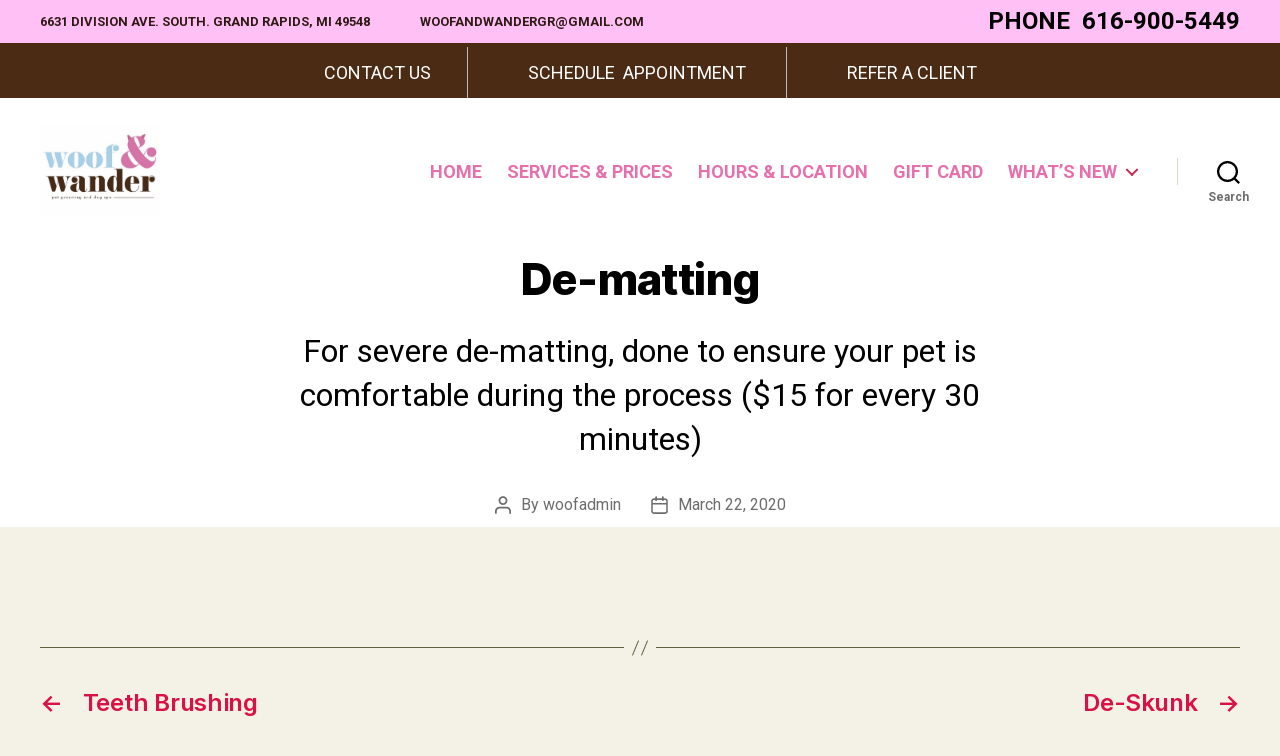

--- FILE ---
content_type: text/css
request_url: https://woofandwanders.com/wp-content/plugins/wp-restaurant-price-list/public/css/wp-restaurant-price-list-public.css?ver=1.0.5
body_size: -25
content:
/**
 * All of the CSS for your public-facing functionality should be
 * included in this file.
 */
#wprpl_display .wprpl_row {
    width: 100%;
    border-bottom: 1px dashed #ccc;
    padding-bottom: 10px;
    margin-bottom: 10px;
    
    display: flex;
	flex-direction: row;
	flex-wrap: nowrap;
	justify-content: flex-start;
	align-items: center;
	align-content: stretch;
}

#wprpl_display .wprpl_item {
    width: 80%;
    display: inline-block;
}

#wprpl_display .wprpl_price {
    width: 20%;
    display: inline-block;
    text-align: right;
}
 
#wprpl_display .wprpl_title {
   /* font-size: 1.5em;
     font-weight: 600; */
}

#wprpl_display .wprpl_numb {
    font-size: 1.4em;
/*     font-weight: 600; */
}

#wprpl_display .wprpl_descr {
    font-size: 0.9em;
    font-style: italic;
}

--- FILE ---
content_type: text/css
request_url: https://woofandwanders.com/wp-content/plugins/twentig/dist/css/twentytwenty.css?ver=0.5
body_size: 3510
content:
/* Site Layout */
body {
    overflow-x: hidden;
}

#site-content {
    overflow: visible;
}

.singular .featured-media-inner {
    left: auto;
    width: auto;
}

.tw-header-full .header-inner {
    max-width: 100%;
}

.tw-header-wide .header-inner,
.tw-header-wide .search-modal-inner .section-inner,
.tw-header-full .search-modal-inner .section-inner {
    max-width: 120rem;
}

/* Reset first child / last child */
.entry-content .wp-block-group__inner-container > :first-child,
.entry-content .wp-block-cover__inner-container > :first-child,
.entry-content > [class*="wp-block"]:not(.alignwide):not(.alignfull):not(.aligncenter):first-child,
.wp-block-group__inner-container > [class*="wp-block"]:not(.alignwide):not(.alignfull):not(.aligncenter):first-child,
.wp-block-cover__inner-container > [class*="wp-block"]:not(.alignwide):not(.alignfull):not(.aligncenter):first-child,
.entry-content > .alignwide:first-child,
.entry-content > .alignfull:first-child {
    margin-top: 0;
}

.entry-content > [class*="wp-block"]:not(.alignwide):not(.alignfull):not(.aligncenter):last-child,
.wp-block-group__inner-container > [class*="wp-block"]:not(.alignwide):not(.alignfull):not(.aligncenter):last-child,
.wp-block-cover__inner-container > [class*="wp-block"]:not(.alignwide):not(.alignfull):not(.aligncenter):last-child,
.entry-content .wp-block-cover__inner-container > :last-child,
.wp-block-gallery.alignwide:last-child, 
.wp-block-gallery.alignfull:last-child {
    margin-bottom: 0;
}

/* Typography */
.tw-site-font-small,
.tw-site-font-small .entry-content,
.tw-site-font-small .widget-content,
.tw-site-font-small .comment-content,
.tw-site-font-small .site-description {
    font-size: 1.7rem;
}

.tw-site-font-small .wp-block-latest-comments__comment-date,
.tw-site-font-small .wp-block-latest-posts__post-date,
.tw-site-font-small .wp-block-latest-comments__comment-excerpt p {
    font-size: 0.842em;
}

.tw-site-font-small #site-footer {
    font-size: 1.6rem;
}

.tw-site-font-medium .wp-block-latest-comments__comment-date,
.tw-site-font-medium .wp-block-latest-posts__post-date,
.tw-site-font-medium .wp-block-latest-comments__comment-excerpt p {
    font-size: 0.737em;
}

.tw-font-active,
.tw-font-active input[type="text"],
.tw-font-active input[type="password"],
.tw-font-active input[type="email"],
.tw-font-active input[type="url"],
.tw-font-active input[type="number"],
.tw-font-active input[type="search"],
.tw-font-active textarea,
.tw-font-active .primary-menu,
.tw-font-active .modal-menu li a,
.tw-font-active .search-modal .search-field,
.tw-font-active .site-description,
.tw-font-active.singular .intro-text,
.tw-font-active .post-meta li,
.tw-font-active .comment-author,
.tw-font-active .comment-reply-title small,
.tw-font-active .footer-menu,
.tw-font-active .comment-respond p.comment-notes,
.tw-font-active .comment-respond p.logged-in-as,
.tw-font-active .wp-block-quote.is-style-large p,
.tw-font-active .wp-block-pullquote:not(.alignleft):not(.aligntright) blockquote p {
    letter-spacing: normal;
}

.tw-font-active h1,
.tw-font-active h2,
.tw-font-active h3,
.tw-font-active h4,
.tw-font-active h5,
.tw-font-active .faux-heading,
.tw-font-active .archive-title,
.tw-font-active .pagination-single a,
.tw-font-active .wp-block-latest-posts a {
    letter-spacing: -0.015em;
}

.tw-heading-ls-normal h1,
.tw-heading-ls-normal h2,
.tw-heading-ls-normal h3,
.tw-heading-ls-normal h4,
.tw-heading-ls-normal h5,
.tw-heading-ls-normal .faux-heading,
.tw-heading-ls-normal .archive-title,
.tw-heading-ls-normal .pagination-single a,
.tw-heading-ls-normal .wp-block-latest-posts a {
    letter-spacing: normal;
}

.tw-site-lh-medium .entry-content p,
.tw-site-lh-medium .entry-content li,
.tw-site-lh-medium td,
.tw-site-lh-medium th,
.tw-site-lh-loose .entry-content li,
.tw-site-lh-loose td,
.tw-site-lh-loose th {
    line-height: 1.6;
}

.tw-site-lh-loose .entry-content p {
    line-height: 1.8;
}

.tw-site-lh-medium p.has-medium-font-size,
.tw-site-lh-loose p.has-medium-font-size {
    line-height: 1.45;
}

.tw-site-lh-medium p.has-large-font-size,
.tw-site-lh-loose p.has-large-font-size {
    line-height: 1.4;
}

.tw-site-lh-medium p.has-larger-font-size,
.tw-site-lh-loose p.has-larger-font-size {
    line-height: 1.3;
}

.wp-block-pullquote blockquote p,
.entry-content .wp-block-pullquote blockquote p {
    line-height: 1.25;
}

blockquote.wp-block-quote.is-style-large p {
    line-height: 1.3;
}

.wp-block-pullquote.alignleft blockquote p , 
.wp-block-pullquote.alignright blockquote p {
    line-height: 1.1875;
}

.comment-respond p.comment-notes,
.comment-respond p.logged-in-as {
    font-size: 1.6rem;
}

/* Site Elements */

.tw-nav-size-small ul.primary-menu,
.tw-nav-size-small .primary-menu ul {
    font-size: 1.4rem;
}

.tw-nav-size-medium ul.primary-menu,
.tw-nav-size-medium .primary-menu ul,
.tw-nav-size-small .modal-menu>li>a,
.tw-nav-size-small .modal-menu>li>.ancestor-wrapper>a,
.tw-nav-size-small .modal-menu ul,
.tw-nav-size-medium .modal-menu ul {
    font-size: 1.6rem;
}

.tw-nav-size-medium .modal-menu>li>a,
.tw-nav-size-medium .modal-menu>li>.ancestor-wrapper>a,
.tw-nav-size-larger .modal-menu ul,
.tw-nav-size-larger .primary-menu ul {
    font-size: 1.8rem;
}

.tw-nav-size-larger ul.primary-menu {
    font-size: 2rem;
}

.tw-nav-size-larger .modal-menu>li>a,
.tw-nav-size-larger .modal-menu>li>.ancestor-wrapper>a {
    font-size: 2.2rem;
}

.tw-nav-size-small .primary-menu > li > .icon {
    top: calc(50% - 0.5rem);
}

.tw-nav-hover-none .primary-menu a:hover,
.tw-nav-hover-none .modal-menu a:hover,
.tw-nav-hover-none .primary-menu li.current-menu-item a,
.tw-nav-hover-none .modal-menu li.current-menu-item a,
.tw-nav-hover-none .primary-menu li.current_page_parent a,
.tw-nav-hover-none .modal-menu li.current_page_parent a,
.tw-nav-hover-none .primary-menu .current_page_ancestor,
.tw-nav-hover-border .primary-menu>li>a:hover,
.tw-nav-hover-border .primary-menu>li.current-menu-item>a,
.tw-nav-hover-border .primary-menu>li.current_page_parent>a,
.tw-nav-hover-border .primary-menu a:focus,
.tw-nav-hover-border .primary-menu .current_page_ancestor{
    text-decoration: none;
}

.tw-nav-hover-border .primary-menu>li>a::after {
    content: '';
    position: absolute;
    background: currentColor;
    height: 1px;
    left: 0;
    right: 0;
    bottom: -3px;
    opacity: 0;
    transition: opacity 0.15s linear;
}

.tw-nav-hover-border .primary-menu>li.menu-item-has-children>a::after {
    right: 2rem;
}

.tw-nav-hover-border .primary-menu>li>a:hover::after,
.tw-nav-hover-border .primary-menu>li.current-menu-item>a::after,
.tw-nav-hover-border .primary-menu>li.current_page_parent>a::after,
.tw-nav-hover-border .primary-menu a:focus::after {
    opacity: 1;
}

.tw-menu-burger .nav-toggle .toggle-inner { 
    padding-top: 0.4rem;
} 

.tw-menu-burger .nav-toggle .toggle-icon { 
    width: 2.3rem; 
    height: 1.6rem;
    border-top: 2px solid;
    border-bottom: 2px solid;
    position: relative;
}

.tw-menu-burger .nav-toggle .toggle-icon::after {
    content: '';
    display: block;
    width: 100%;
    position: absolute;
    border-top: 2px solid;
    top: 0.5rem;
}

.tw-menu-burger .nav-toggle svg{ 
    display: none;
}

.tw-toggle-label-hidden .toggle-inner .toggle-text{
    border: 0;
    clip: rect(1px, 1px, 1px, 1px);
    -webkit-clip-path: inset(50%);
    clip-path: inset(50%);
    height: 1px;
    margin: -1px;
    overflow: hidden;
    padding: 0;
    position: absolute !important;
    width: 1px;
    word-wrap: normal !important;
    word-break: normal;
}

.primary-menu li.current_page_parent > a {
    text-decoration: underline;
}

.entry-header .intro-text p {
    line-height: inherit;
}

.entry-header-inner > .intro-text:last-child p:last-child {
    margin-bottom: 0;
}

.tw-no-excerpt .intro-text {
    display: none;
}

.tw-hr-minimal hr:not(.is-style-dots):not(.reset-hr) {
    background: currentColor !important;
}

.tw-hr-minimal hr:not(.is-style-dots):not(.reset-hr)::before,
.tw-hr-minimal hr:not(.is-style-dots):not(.reset-hr)::after {
    display: none;
}

.tw-hr-minimal hr:not(.has-text-color):not(.is-style-dots) {
    color: currentColor;
    opacity: 0.15;
}

.tw-btn-rounded button, 
.tw-btn-rounded .button, 
.tw-btn-rounded .faux-button, 
.tw-btn-rounded .wp-block-button__link,
.tw-btn-rounded .wp-block-file__button, 
.tw-btn-rounded input[type="button"],
.tw-btn-rounded input[type="submit"] {
    border-radius: 6px;
}

.tw-btn-pill button, 
.tw-btn-pill .button, 
.tw-btn-pill .faux-button, 
.tw-btn-pill .wp-block-button__link,
.tw-btn-pill .wp-block-file__button, 
.tw-btn-pill input[type="button"],
.tw-btn-pill input[type="submit"] {
    border-radius: 50px;
    padding-left: 1.8em;
    padding-right: 1.8em;
}

.tw-btn-pill .customize-partial-edit-shortcut button {
    padding: 3px;
}

.tw-button-hover-color .button,
.tw-button-hover-color .faux-button,
.tw-button-hover-color .wp-block-button .wp-block-button__link,
.tw-button-hover-color .wp-block-file .wp-block-file__button,
.tw-button-hover-color input[type="submit"] {
   filter: brightness(100%);
   transition: filter 0.15s linear;
}

.tw-button-hover-color .button:focus,
.tw-button-hover-color .button:hover,
.tw-button-hover-color .faux-button:focus, 
.tw-button-hover-color .faux-button:hover, 
.tw-button-hover-color .wp-block-button .wp-block-button__link:focus, 
.tw-button-hover-color .wp-block-button .wp-block-button__link:hover, 
.tw-button-hover-color .wp-block-file .wp-block-file__button:focus, 
.tw-button-hover-color .wp-block-file .wp-block-file__button:hover, 
.tw-button-hover-color input[type="submit"]:focus, 
.tw-button-hover-color input[type="submit"]:hover,
.tw-button-hover-color .comments .comment-reply-link:focus {
    filter: brightness(120%);
    text-decoration: none;
}

.tw-socials-logos-only ul.social-icons,
.tw-socials-logos-only-large ul.social-icons {
    margin: -1.5rem 0 0 -1.5rem;
    width: auto;
}

.tw-socials-logos-only .social-icons li,
.tw-socials-logos-only-large .social-icons li {
    margin: 1.5rem 0 0 1.5rem;
}

.tw-socials-logos-only .social-menu a,
.tw-socials-logos-only-large .social-menu a {
    background-color: transparent !important;
    color: inherit !important;
    opacity: 0.87;
    width: 24px;
    height: 24px;
}

.tw-socials-logos-only-large .social-menu a,
.tw-socials-logos-only-large .social-menu svg {
    width: 30px;
    height: 30px;
}

.tw-socials-logos-only .social-menu a:hover,
.tw-socials-logos-only .social-menu a:focus ,
.tw-socials-logos-only-large .social-menu a:hover,
.tw-socials-logos-only-large .social-menu a:focus {
    transform: scale(1);
    opacity: 1;
}

/* Page Layouts */

.singular.tw-entry-header-no-bg .entry-header,
.tw-entry-header-no-bg .archive-header,
.tw-entry-header-no-bg .featured-media:before {
    background-color: transparent;
}

.singular.tw-entry-header-no-bg .entry-header .post-meta a {
    color: inherit;
}

.tw-entry-header-no-bg.missing-post-thumbnail:not(.overlay-header) .post-inner {
    padding-top: 0;
}

.tw-entry-header-no-bg .archive-header {
    padding-bottom: 2rem;
}

.template-cover .post-inner > .post-meta-wrapper,
.template-cover .post-inner > .author-bio {
    width: calc(100% - 4rem);
}

.tw-cover-center .cover-header-inner-wrapper {
    justify-content: center;
}

.page.tw-cover-center .cover-header .entry-header {
    position: static;
}

.page.tw-cover-center .cover-header .entry-title,
.page.tw-cover-center .cover-header .intro-text {
    position: relative;
}

.tw-cover-center .to-the-content-wrapper {
    top: auto;
    bottom: 0.6rem;
}

.tw-cover-medium .cover-header-inner-wrapper {
    min-height: 70vh;
}

.tw-cover-medium .to-the-content-wrapper,
.tw-cover-hide-arrow .to-the-content-wrapper {
    display: none;
}

.to-the-content-wrapper svg {
    pointer-events: none;
}

.page.tw-cover-medium .intro-text p:last-child,
.page.tw-cover-hide-arrow .intro-text p:last-child {
    margin-bottom: 0;
}

.tw-no-header-footer .post-inner {
    padding-top: 0;
}

.page .post-meta-edit-link-wrapper {
    display: none;
}

.missing-post-thumbnail .entry-content > .alignfull:first-child,
.template-cover .entry-content > .alignfull:first-child,
.tw-no-title .entry-content > .alignfull:first-child {
    margin-top: -5rem;
}

.page .entry-content > .alignfull:last-child {
    margin-bottom: -5rem;
}

.reduced-spacing.missing-post-thumbnail .post-inner .entry-content > .alignfull:first-child,
.singular.tw-no-header-footer .post-inner .entry-content > .alignfull:first-child,
.singular .post-inner .entry-content > .wp-block-group.alignfull:not(.has-background):first-child,
.singular .post-inner .entry-content > .wp-block-columns.alignfull:not(.tw-gutter-no):first-child,
.singular .post-inner .entry-content > .wp-block-gallery.alignfull:not(.tw-gutter-no):first-child,
.singular .post-inner .entry-content > .wp-block-pullquote.alignfull:not(.is-style-solid-color):first-child,
.tw-entry-header-no-bg.missing-post-thumbnail .post-inner .entry-content > .alignfull:first-child {
    margin-top: 0;
}

.singular .post-inner .entry-content > .wp-block-group.alignfull:not(.has-background):last-child,
.singular .post-inner .entry-content > .wp-block-columns.alignfull:not(.tw-gutter-no):last-child,
.singular .post-inner .entry-content > .wp-block-gallery.alignfull:not(.tw-gutter-no):last-child,
.singular .post-inner .entry-content > .wp-block-pullquote.alignfull:not(.is-style-solid-color):last-child,
.tw-no-header-footer .post-inner .entry-content > .alignfull:last-child {
    margin-bottom: 0;
}

.page .entry-content > .wp-block-image.alignfull:last-child figcaption {
    padding-bottom: 6rem;
}

/* Blog */
.entry-content p .more-link {
    display: table;
    margin-top: 1em;
}

.tw-blog-stack .entry-header {
    text-align: inherit;
}

.tw-blog-stack .entry-categories-inner {
    justify-content: flex-start;
    margin: -0.5rem 0 0 -1rem;
}

.tw-blog-stack .entry-categories a {
    margin: 0.5rem 0 0 1rem;
}

.tw-blog-stack .post-meta-wrapper {
    max-width: 100%;
    width: 100%;
}

.tw-blog-stack .hentry .section-inner,
.tw-blog-stack .product .section-inner,
.tw-blog-stack .post-separator {
    max-width: 58rem;
}

.tw-blog-stack .entry-title {
    font-size: 2.4rem;
}

.tw-blog-stack .featured-media {
    margin-top: 3.5rem;
}

.tw-blog-stack .post-inner {
    padding-top: 2.5rem;
}

.tw-blog-stack .featured-media + .post-inner {
    padding-top: 3.2rem;
}

.tw-blog-stack .post-meta {
    justify-content: flex-start;
    font-size: 1.5rem;
}

.tw-blog-stack .post-meta-single-top {
    margin-top: 1.4rem;
}

.tw-blog-stack .entry-categories {
    margin-bottom: 1rem;
}

.tw-blog-stack .entry-categories a {
    border: 0;
    font-size: 1.2rem;
}

.tw-blog-stack .entry-categories a:hover {
    text-decoration: underline;
}

.tw-blog-stack .has-drop-cap:not(:focus):first-letter {
    color: inherit;
    font-family: inherit;
    font-size: inherit;
    font-weight: inherit;
    margin: 0;
    line-height: inherit;
}

.tw-blog-stack .has-drop-cap:not(:focus):first-letter:after {
    display: none;
}

.single .hentry > .pagination-single:last-child hr:last-child {
    display: none;
}

.tw-meta-no-icon .meta-icon {
    display: none;
}

.tw-meta-no-icon .post-edit .meta-icon {
    display: block;
}

.hentry.tw-meta-no-icon .post-meta {
    margin-top: -0.3rem;
    margin-left: 0;
}

.tw-meta-no-icon .post-meta li {
    position: relative;
    margin-top: 0.3rem;
    margin-left: 0;
}

.tw-meta-no-icon .post-meta .meta-text {
    margin-right: 0.9rem;
}

.tw-meta-no-icon .post-meta li:last-child .meta-text {
    margin-right: 0;
}

.tw-meta-no-icon .post-meta li::before {
    content: "\00B7";
    line-height: 0;
    margin-right: 0.9rem;
}

.tw-meta-no-icon .post-meta li:first-child::before {
    display: none;
}

.tw-meta-no-icon .post-tags .meta-text {
    visibility: hidden;
}

body:not(.tw-blog-grid) .tw-meta-no-icon .post-tags .meta-text a {
    visibility: visible;
    border: 1px solid;
    padding: 0.5rem 1rem;
    display: inline-flex;
    margin-right: 2px;
    margin-bottom: 8px;
}

/*  Media Queries */

@media (hover: none) {
    .bg-attachment-fixed,
    .wp-block-cover.has-parallax {
        background-attachment: scroll;
    }
}

@media (min-width: 700px) {

    .template-cover .post-inner > .post-meta-wrapper,
    .template-cover .post-inner > .author-bio {
        width: calc(100% - 8rem);
    }

    .tw-site-font-small .comment-author,
    .tw-site-font-medium .comment-author {
        font-size: 2.1rem;
    }

    .tw-site-font-small .entry-categories a {
        font-size: 1.4rem;
    }

    .tw-site-font-small .post-meta,
    .tw-site-font-small .comment-metadata {
        font-size: 1.5rem;
    }

    .tw-site-font-medium .entry-content {
        font-size: 1.9rem;
    }

    .tw-nav-size-medium .modal-menu ul {
        font-size: 1.8rem;
    }

    .tw-nav-size-small .modal-menu>li>a,
    .tw-nav-size-small .modal-menu>li>.ancestor-wrapper>a {
        font-size: 2rem;
    }

    .tw-nav-size-medium .modal-menu>li>a,
    .tw-nav-size-medium .modal-menu>li>.ancestor-wrapper>a,
    .tw-nav-size-larger .modal-menu ul {
        font-size: 2.2rem;
    }

    .tw-nav-size-larger .modal-menu>li>a,
    .tw-nav-size-larger .modal-menu>li>.ancestor-wrapper>a {
        font-size: 2.6rem;
    }

    .tw-nav-spacing-medium .primary-menu {
        margin-left: -2.4rem;
    }

    .tw-nav-spacing-medium .primary-menu>li {
        margin-left: 2.4rem;
    }

    .tw-nav-spacing-large .primary-menu {
        margin-left: -3.2rem;
    }

    .tw-nav-spacing-large .primary-menu>li {
        margin-left: 3.2rem;
    }

    .tw-h1-font-small h1.entry-title,
    .tw-h1-font-small .entry-content h1:not([class*="heading-size-"]),
    .tw-h1-font-small .heading-size-1,
    .tw-h1-font-small .entry-content .heading-size-1 {
        font-size: 5.6rem;
    }
    
    .singular.tw-h1-font-small .intro-text {
        font-size: 2.4rem;
    }

    .tw-h1-font-small .wp-block-pullquote.alignwide blockquote p,
    .tw-h1-font-small .wp-block-pullquote.alignfull blockquote p,
    .tw-h1-font-medium .wp-block-pullquote.alignwide blockquote p,
    .tw-h1-font-medium .wp-block-pullquote.alignfull blockquote p,
    .tw-h1-font-large .wp-block-pullquote.alignwide blockquote p,
    .tw-h1-font-large .wp-block-pullquote.alignfull blockquote p {
        font-size: 4.8rem;
    }

    .blog:not(.tw-blog-stack) .post-inner,
    .archive:not(.tw-blog-stack) .post-inner,
    .search:not(.tw-blog-stack) .post-inner {
        padding-top: 6rem;
    }

    .tw-cover-center .to-the-content-wrapper {
        bottom: 1.8rem;
    }

    .missing-post-thumbnail .entry-content > .alignfull:first-child,
    .template-cover .entry-content > .alignfull:first-child,
    .tw-no-title .entry-content > .alignfull:first-child {
        margin-top: -8rem;
    }

    .page .entry-content > .alignfull:last-child {
        margin-bottom: -8rem;
    }

    .tw-entry-header-no-bg .archive-header {
        padding-bottom: 3rem;
    }

    .tw-blog-stack .entry-title {
        font-size: 3.6rem;
    }

    .tw-blog-stack .pagination .nav-links {
        font-size: 2.1rem;
    }

    .tw-blog-stack .post-separator {
        margin: 6rem auto;
    }
}

@media (min-width: 1000px) {
 
    .singular.tw-h1-font-medium .intro-text {
        font-size: 2.6rem;
    }
}


@media (min-width: 1220px) {
   
    .tw-h1-font-large h1.entry-title,
    .tw-h1-font-large .entry-content h1:not([class*="heading-size-"]),
    .tw-h1-font-large .entry-content .heading-size-1 {
        font-size: 7.2rem;
    }

    .tw-h1-font-medium h1.entry-title,
    .tw-h1-font-medium .entry-content h1:not([class*="heading-size-"]),
    .tw-h1-font-medium .entry-content .heading-size-1 {
        font-size: 6.4rem;
    }

    .tw-h1-font-small .comment-reply-title,
    .tw-h1-font-medium .comment-reply-title,
    .tw-h1-font-large .comment-reply-title {
        font-size: 4.8rem;
    }

    .singular.tw-h1-font-large .intro-text {
        font-size: 2.8rem;
    }

    .cover-header + .post-inner {
        padding-top: 8rem;
    }

    .tw-site-font-medium .widget-content {
        font-size: 1.9rem;
    }

    .tw-nav-spacing-medium .primary-menu>li {
        margin-left: 3.2rem;
    }

    .tw-nav-spacing-medium .primary-menu {
        margin-left: -3.2rem;
    }

    .tw-nav-spacing-large .primary-menu>li {
        margin-left: 4rem;
    }

    .tw-nav-spacing-large .primary-menu {
        margin-left: -4rem;
    }

}


--- FILE ---
content_type: text/css
request_url: https://woofandwanders.com/wp-content/plugins/salon-booking-plugin-pro-cc/css/sln-bootstrap.css?ver=20201028
body_size: 23478
content:
#sln-salon .sln-bootstrap *,
#sln-salon--admin .sln-bootstrap *,
.sln-salon-bs-wrap .sln-bootstrap *,
.sln-calendar--wrapper .sln-bootstrap * {
  -webkit-box-sizing: border-box;
  -moz-box-sizing: border-box;
  box-sizing: border-box;
}
#sln-salon .sln-bootstrap *:before,
#sln-salon--admin .sln-bootstrap *:before,
.sln-salon-bs-wrap .sln-bootstrap *:before,
.sln-calendar--wrapper .sln-bootstrap *:before,
#sln-salon .sln-bootstrap *:after,
#sln-salon--admin .sln-bootstrap *:after,
.sln-salon-bs-wrap .sln-bootstrap *:after,
.sln-calendar--wrapper .sln-bootstrap *:after {
  -webkit-box-sizing: border-box;
  -moz-box-sizing: border-box;
  box-sizing: border-box;
}
#sln-salon .sln-bootstrap a,
#sln-salon--admin .sln-bootstrap a,
.sln-salon-bs-wrap .sln-bootstrap a,
.sln-calendar--wrapper .sln-bootstrap a {
  color: #428bca;
  text-decoration: none;
}
#sln-salon .sln-bootstrap a:hover,
#sln-salon--admin .sln-bootstrap a:hover,
.sln-salon-bs-wrap .sln-bootstrap a:hover,
.sln-calendar--wrapper .sln-bootstrap a:hover,
#sln-salon .sln-bootstrap a:focus,
#sln-salon--admin .sln-bootstrap a:focus,
.sln-salon-bs-wrap .sln-bootstrap a:focus,
.sln-calendar--wrapper .sln-bootstrap a:focus {
  color: #2a6496;
  text-decoration: underline;
}
#sln-salon .sln-bootstrap a:focus,
#sln-salon--admin .sln-bootstrap a:focus,
.sln-salon-bs-wrap .sln-bootstrap a:focus,
.sln-calendar--wrapper .sln-bootstrap a:focus {
  outline: thin dotted;
  outline: 5px auto -webkit-focus-ring-color;
  outline-offset: -2px;
}
#sln-salon .container,
#sln-salon--admin .container,
.sln-salon-bs-wrap .container,
.sln-calendar--wrapper .container {
  margin-right: auto;
  margin-left: auto;
  padding-left: 15px;
  padding-right: 15px;
}
@media (min-width: 768px) {
  #sln-salon .container,
  #sln-salon--admin .container,
  .sln-salon-bs-wrap .container,
  .sln-calendar--wrapper .container {
    width: 750px;
  }
}
@media (min-width: 992px) {
  #sln-salon .container,
  #sln-salon--admin .container,
  .sln-salon-bs-wrap .container,
  .sln-calendar--wrapper .container {
    width: 970px;
  }
}
@media (min-width: 1200px) {
  #sln-salon .container,
  #sln-salon--admin .container,
  .sln-salon-bs-wrap .container,
  .sln-calendar--wrapper .container {
    width: 1170px;
  }
}
#sln-salon .container-fluid,
#sln-salon--admin .container-fluid,
.sln-salon-bs-wrap .container-fluid,
.sln-calendar--wrapper .container-fluid {
  margin-right: auto;
  margin-left: auto;
  padding-left: 15px;
  padding-right: 15px;
}
#sln-salon .row,
#sln-salon--admin .row,
.sln-salon-bs-wrap .row,
.sln-calendar--wrapper .row {
  margin-left: -15px;
  margin-right: -15px;
}
#sln-salon .col-xs-1,
#sln-salon--admin .col-xs-1,
.sln-salon-bs-wrap .col-xs-1,
.sln-calendar--wrapper .col-xs-1,
#sln-salon .col-sm-1,
#sln-salon--admin .col-sm-1,
.sln-salon-bs-wrap .col-sm-1,
.sln-calendar--wrapper .col-sm-1,
#sln-salon .col-md-1,
#sln-salon--admin .col-md-1,
.sln-salon-bs-wrap .col-md-1,
.sln-calendar--wrapper .col-md-1,
#sln-salon .col-lg-1,
#sln-salon--admin .col-lg-1,
.sln-salon-bs-wrap .col-lg-1,
.sln-calendar--wrapper .col-lg-1,
#sln-salon .col-xs-2,
#sln-salon--admin .col-xs-2,
.sln-salon-bs-wrap .col-xs-2,
.sln-calendar--wrapper .col-xs-2,
#sln-salon .col-sm-2,
#sln-salon--admin .col-sm-2,
.sln-salon-bs-wrap .col-sm-2,
.sln-calendar--wrapper .col-sm-2,
#sln-salon .col-md-2,
#sln-salon--admin .col-md-2,
.sln-salon-bs-wrap .col-md-2,
.sln-calendar--wrapper .col-md-2,
#sln-salon .col-lg-2,
#sln-salon--admin .col-lg-2,
.sln-salon-bs-wrap .col-lg-2,
.sln-calendar--wrapper .col-lg-2,
#sln-salon .col-xs-3,
#sln-salon--admin .col-xs-3,
.sln-salon-bs-wrap .col-xs-3,
.sln-calendar--wrapper .col-xs-3,
#sln-salon .col-sm-3,
#sln-salon--admin .col-sm-3,
.sln-salon-bs-wrap .col-sm-3,
.sln-calendar--wrapper .col-sm-3,
#sln-salon .col-md-3,
#sln-salon--admin .col-md-3,
.sln-salon-bs-wrap .col-md-3,
.sln-calendar--wrapper .col-md-3,
#sln-salon .col-lg-3,
#sln-salon--admin .col-lg-3,
.sln-salon-bs-wrap .col-lg-3,
.sln-calendar--wrapper .col-lg-3,
#sln-salon .col-xs-4,
#sln-salon--admin .col-xs-4,
.sln-salon-bs-wrap .col-xs-4,
.sln-calendar--wrapper .col-xs-4,
#sln-salon .col-sm-4,
#sln-salon--admin .col-sm-4,
.sln-salon-bs-wrap .col-sm-4,
.sln-calendar--wrapper .col-sm-4,
#sln-salon .col-md-4,
#sln-salon--admin .col-md-4,
.sln-salon-bs-wrap .col-md-4,
.sln-calendar--wrapper .col-md-4,
#sln-salon .col-lg-4,
#sln-salon--admin .col-lg-4,
.sln-salon-bs-wrap .col-lg-4,
.sln-calendar--wrapper .col-lg-4,
#sln-salon .col-xs-5,
#sln-salon--admin .col-xs-5,
.sln-salon-bs-wrap .col-xs-5,
.sln-calendar--wrapper .col-xs-5,
#sln-salon .col-sm-5,
#sln-salon--admin .col-sm-5,
.sln-salon-bs-wrap .col-sm-5,
.sln-calendar--wrapper .col-sm-5,
#sln-salon .col-md-5,
#sln-salon--admin .col-md-5,
.sln-salon-bs-wrap .col-md-5,
.sln-calendar--wrapper .col-md-5,
#sln-salon .col-lg-5,
#sln-salon--admin .col-lg-5,
.sln-salon-bs-wrap .col-lg-5,
.sln-calendar--wrapper .col-lg-5,
#sln-salon .col-xs-6,
#sln-salon--admin .col-xs-6,
.sln-salon-bs-wrap .col-xs-6,
.sln-calendar--wrapper .col-xs-6,
#sln-salon .col-sm-6,
#sln-salon--admin .col-sm-6,
.sln-salon-bs-wrap .col-sm-6,
.sln-calendar--wrapper .col-sm-6,
#sln-salon .col-md-6,
#sln-salon--admin .col-md-6,
.sln-salon-bs-wrap .col-md-6,
.sln-calendar--wrapper .col-md-6,
#sln-salon .col-lg-6,
#sln-salon--admin .col-lg-6,
.sln-salon-bs-wrap .col-lg-6,
.sln-calendar--wrapper .col-lg-6,
#sln-salon .col-xs-7,
#sln-salon--admin .col-xs-7,
.sln-salon-bs-wrap .col-xs-7,
.sln-calendar--wrapper .col-xs-7,
#sln-salon .col-sm-7,
#sln-salon--admin .col-sm-7,
.sln-salon-bs-wrap .col-sm-7,
.sln-calendar--wrapper .col-sm-7,
#sln-salon .col-md-7,
#sln-salon--admin .col-md-7,
.sln-salon-bs-wrap .col-md-7,
.sln-calendar--wrapper .col-md-7,
#sln-salon .col-lg-7,
#sln-salon--admin .col-lg-7,
.sln-salon-bs-wrap .col-lg-7,
.sln-calendar--wrapper .col-lg-7,
#sln-salon .col-xs-8,
#sln-salon--admin .col-xs-8,
.sln-salon-bs-wrap .col-xs-8,
.sln-calendar--wrapper .col-xs-8,
#sln-salon .col-sm-8,
#sln-salon--admin .col-sm-8,
.sln-salon-bs-wrap .col-sm-8,
.sln-calendar--wrapper .col-sm-8,
#sln-salon .col-md-8,
#sln-salon--admin .col-md-8,
.sln-salon-bs-wrap .col-md-8,
.sln-calendar--wrapper .col-md-8,
#sln-salon .col-lg-8,
#sln-salon--admin .col-lg-8,
.sln-salon-bs-wrap .col-lg-8,
.sln-calendar--wrapper .col-lg-8,
#sln-salon .col-xs-9,
#sln-salon--admin .col-xs-9,
.sln-salon-bs-wrap .col-xs-9,
.sln-calendar--wrapper .col-xs-9,
#sln-salon .col-sm-9,
#sln-salon--admin .col-sm-9,
.sln-salon-bs-wrap .col-sm-9,
.sln-calendar--wrapper .col-sm-9,
#sln-salon .col-md-9,
#sln-salon--admin .col-md-9,
.sln-salon-bs-wrap .col-md-9,
.sln-calendar--wrapper .col-md-9,
#sln-salon .col-lg-9,
#sln-salon--admin .col-lg-9,
.sln-salon-bs-wrap .col-lg-9,
.sln-calendar--wrapper .col-lg-9,
#sln-salon .col-xs-10,
#sln-salon--admin .col-xs-10,
.sln-salon-bs-wrap .col-xs-10,
.sln-calendar--wrapper .col-xs-10,
#sln-salon .col-sm-10,
#sln-salon--admin .col-sm-10,
.sln-salon-bs-wrap .col-sm-10,
.sln-calendar--wrapper .col-sm-10,
#sln-salon .col-md-10,
#sln-salon--admin .col-md-10,
.sln-salon-bs-wrap .col-md-10,
.sln-calendar--wrapper .col-md-10,
#sln-salon .col-lg-10,
#sln-salon--admin .col-lg-10,
.sln-salon-bs-wrap .col-lg-10,
.sln-calendar--wrapper .col-lg-10,
#sln-salon .col-xs-11,
#sln-salon--admin .col-xs-11,
.sln-salon-bs-wrap .col-xs-11,
.sln-calendar--wrapper .col-xs-11,
#sln-salon .col-sm-11,
#sln-salon--admin .col-sm-11,
.sln-salon-bs-wrap .col-sm-11,
.sln-calendar--wrapper .col-sm-11,
#sln-salon .col-md-11,
#sln-salon--admin .col-md-11,
.sln-salon-bs-wrap .col-md-11,
.sln-calendar--wrapper .col-md-11,
#sln-salon .col-lg-11,
#sln-salon--admin .col-lg-11,
.sln-salon-bs-wrap .col-lg-11,
.sln-calendar--wrapper .col-lg-11,
#sln-salon .col-xs-12,
#sln-salon--admin .col-xs-12,
.sln-salon-bs-wrap .col-xs-12,
.sln-calendar--wrapper .col-xs-12,
#sln-salon .col-sm-12,
#sln-salon--admin .col-sm-12,
.sln-salon-bs-wrap .col-sm-12,
.sln-calendar--wrapper .col-sm-12,
#sln-salon .col-md-12,
#sln-salon--admin .col-md-12,
.sln-salon-bs-wrap .col-md-12,
.sln-calendar--wrapper .col-md-12,
#sln-salon .col-lg-12,
#sln-salon--admin .col-lg-12,
.sln-salon-bs-wrap .col-lg-12,
.sln-calendar--wrapper .col-lg-12 {
  position: relative;
  min-height: 1px;
  padding-left: 15px;
  padding-right: 15px;
}
#sln-salon .col-xs-1,
#sln-salon--admin .col-xs-1,
.sln-salon-bs-wrap .col-xs-1,
.sln-calendar--wrapper .col-xs-1,
#sln-salon .col-xs-2,
#sln-salon--admin .col-xs-2,
.sln-salon-bs-wrap .col-xs-2,
.sln-calendar--wrapper .col-xs-2,
#sln-salon .col-xs-3,
#sln-salon--admin .col-xs-3,
.sln-salon-bs-wrap .col-xs-3,
.sln-calendar--wrapper .col-xs-3,
#sln-salon .col-xs-4,
#sln-salon--admin .col-xs-4,
.sln-salon-bs-wrap .col-xs-4,
.sln-calendar--wrapper .col-xs-4,
#sln-salon .col-xs-5,
#sln-salon--admin .col-xs-5,
.sln-salon-bs-wrap .col-xs-5,
.sln-calendar--wrapper .col-xs-5,
#sln-salon .col-xs-6,
#sln-salon--admin .col-xs-6,
.sln-salon-bs-wrap .col-xs-6,
.sln-calendar--wrapper .col-xs-6,
#sln-salon .col-xs-7,
#sln-salon--admin .col-xs-7,
.sln-salon-bs-wrap .col-xs-7,
.sln-calendar--wrapper .col-xs-7,
#sln-salon .col-xs-8,
#sln-salon--admin .col-xs-8,
.sln-salon-bs-wrap .col-xs-8,
.sln-calendar--wrapper .col-xs-8,
#sln-salon .col-xs-9,
#sln-salon--admin .col-xs-9,
.sln-salon-bs-wrap .col-xs-9,
.sln-calendar--wrapper .col-xs-9,
#sln-salon .col-xs-10,
#sln-salon--admin .col-xs-10,
.sln-salon-bs-wrap .col-xs-10,
.sln-calendar--wrapper .col-xs-10,
#sln-salon .col-xs-11,
#sln-salon--admin .col-xs-11,
.sln-salon-bs-wrap .col-xs-11,
.sln-calendar--wrapper .col-xs-11,
#sln-salon .col-xs-12,
#sln-salon--admin .col-xs-12,
.sln-salon-bs-wrap .col-xs-12,
.sln-calendar--wrapper .col-xs-12 {
  float: left;
}
#sln-salon .col-xs-12,
#sln-salon--admin .col-xs-12,
.sln-salon-bs-wrap .col-xs-12,
.sln-calendar--wrapper .col-xs-12 {
  width: 100%;
}
#sln-salon .col-xs-11,
#sln-salon--admin .col-xs-11,
.sln-salon-bs-wrap .col-xs-11,
.sln-calendar--wrapper .col-xs-11 {
  width: 91.66666667%;
}
#sln-salon .col-xs-10,
#sln-salon--admin .col-xs-10,
.sln-salon-bs-wrap .col-xs-10,
.sln-calendar--wrapper .col-xs-10 {
  width: 83.33333333%;
}
#sln-salon .col-xs-9,
#sln-salon--admin .col-xs-9,
.sln-salon-bs-wrap .col-xs-9,
.sln-calendar--wrapper .col-xs-9 {
  width: 75%;
}
#sln-salon .col-xs-8,
#sln-salon--admin .col-xs-8,
.sln-salon-bs-wrap .col-xs-8,
.sln-calendar--wrapper .col-xs-8 {
  width: 66.66666667%;
}
#sln-salon .col-xs-7,
#sln-salon--admin .col-xs-7,
.sln-salon-bs-wrap .col-xs-7,
.sln-calendar--wrapper .col-xs-7 {
  width: 58.33333333%;
}
#sln-salon .col-xs-6,
#sln-salon--admin .col-xs-6,
.sln-salon-bs-wrap .col-xs-6,
.sln-calendar--wrapper .col-xs-6 {
  width: 50%;
}
#sln-salon .col-xs-5,
#sln-salon--admin .col-xs-5,
.sln-salon-bs-wrap .col-xs-5,
.sln-calendar--wrapper .col-xs-5 {
  width: 41.66666667%;
}
#sln-salon .col-xs-4,
#sln-salon--admin .col-xs-4,
.sln-salon-bs-wrap .col-xs-4,
.sln-calendar--wrapper .col-xs-4 {
  width: 33.33333333%;
}
#sln-salon .col-xs-3,
#sln-salon--admin .col-xs-3,
.sln-salon-bs-wrap .col-xs-3,
.sln-calendar--wrapper .col-xs-3 {
  width: 25%;
}
#sln-salon .col-xs-2,
#sln-salon--admin .col-xs-2,
.sln-salon-bs-wrap .col-xs-2,
.sln-calendar--wrapper .col-xs-2 {
  width: 16.66666667%;
}
#sln-salon .col-xs-1,
#sln-salon--admin .col-xs-1,
.sln-salon-bs-wrap .col-xs-1,
.sln-calendar--wrapper .col-xs-1 {
  width: 8.33333333%;
}
#sln-salon .col-xs-pull-12,
#sln-salon--admin .col-xs-pull-12,
.sln-salon-bs-wrap .col-xs-pull-12,
.sln-calendar--wrapper .col-xs-pull-12 {
  right: 100%;
}
#sln-salon .col-xs-pull-11,
#sln-salon--admin .col-xs-pull-11,
.sln-salon-bs-wrap .col-xs-pull-11,
.sln-calendar--wrapper .col-xs-pull-11 {
  right: 91.66666667%;
}
#sln-salon .col-xs-pull-10,
#sln-salon--admin .col-xs-pull-10,
.sln-salon-bs-wrap .col-xs-pull-10,
.sln-calendar--wrapper .col-xs-pull-10 {
  right: 83.33333333%;
}
#sln-salon .col-xs-pull-9,
#sln-salon--admin .col-xs-pull-9,
.sln-salon-bs-wrap .col-xs-pull-9,
.sln-calendar--wrapper .col-xs-pull-9 {
  right: 75%;
}
#sln-salon .col-xs-pull-8,
#sln-salon--admin .col-xs-pull-8,
.sln-salon-bs-wrap .col-xs-pull-8,
.sln-calendar--wrapper .col-xs-pull-8 {
  right: 66.66666667%;
}
#sln-salon .col-xs-pull-7,
#sln-salon--admin .col-xs-pull-7,
.sln-salon-bs-wrap .col-xs-pull-7,
.sln-calendar--wrapper .col-xs-pull-7 {
  right: 58.33333333%;
}
#sln-salon .col-xs-pull-6,
#sln-salon--admin .col-xs-pull-6,
.sln-salon-bs-wrap .col-xs-pull-6,
.sln-calendar--wrapper .col-xs-pull-6 {
  right: 50%;
}
#sln-salon .col-xs-pull-5,
#sln-salon--admin .col-xs-pull-5,
.sln-salon-bs-wrap .col-xs-pull-5,
.sln-calendar--wrapper .col-xs-pull-5 {
  right: 41.66666667%;
}
#sln-salon .col-xs-pull-4,
#sln-salon--admin .col-xs-pull-4,
.sln-salon-bs-wrap .col-xs-pull-4,
.sln-calendar--wrapper .col-xs-pull-4 {
  right: 33.33333333%;
}
#sln-salon .col-xs-pull-3,
#sln-salon--admin .col-xs-pull-3,
.sln-salon-bs-wrap .col-xs-pull-3,
.sln-calendar--wrapper .col-xs-pull-3 {
  right: 25%;
}
#sln-salon .col-xs-pull-2,
#sln-salon--admin .col-xs-pull-2,
.sln-salon-bs-wrap .col-xs-pull-2,
.sln-calendar--wrapper .col-xs-pull-2 {
  right: 16.66666667%;
}
#sln-salon .col-xs-pull-1,
#sln-salon--admin .col-xs-pull-1,
.sln-salon-bs-wrap .col-xs-pull-1,
.sln-calendar--wrapper .col-xs-pull-1 {
  right: 8.33333333%;
}
#sln-salon .col-xs-pull-0,
#sln-salon--admin .col-xs-pull-0,
.sln-salon-bs-wrap .col-xs-pull-0,
.sln-calendar--wrapper .col-xs-pull-0 {
  right: auto;
}
#sln-salon .col-xs-push-12,
#sln-salon--admin .col-xs-push-12,
.sln-salon-bs-wrap .col-xs-push-12,
.sln-calendar--wrapper .col-xs-push-12 {
  left: 100%;
}
#sln-salon .col-xs-push-11,
#sln-salon--admin .col-xs-push-11,
.sln-salon-bs-wrap .col-xs-push-11,
.sln-calendar--wrapper .col-xs-push-11 {
  left: 91.66666667%;
}
#sln-salon .col-xs-push-10,
#sln-salon--admin .col-xs-push-10,
.sln-salon-bs-wrap .col-xs-push-10,
.sln-calendar--wrapper .col-xs-push-10 {
  left: 83.33333333%;
}
#sln-salon .col-xs-push-9,
#sln-salon--admin .col-xs-push-9,
.sln-salon-bs-wrap .col-xs-push-9,
.sln-calendar--wrapper .col-xs-push-9 {
  left: 75%;
}
#sln-salon .col-xs-push-8,
#sln-salon--admin .col-xs-push-8,
.sln-salon-bs-wrap .col-xs-push-8,
.sln-calendar--wrapper .col-xs-push-8 {
  left: 66.66666667%;
}
#sln-salon .col-xs-push-7,
#sln-salon--admin .col-xs-push-7,
.sln-salon-bs-wrap .col-xs-push-7,
.sln-calendar--wrapper .col-xs-push-7 {
  left: 58.33333333%;
}
#sln-salon .col-xs-push-6,
#sln-salon--admin .col-xs-push-6,
.sln-salon-bs-wrap .col-xs-push-6,
.sln-calendar--wrapper .col-xs-push-6 {
  left: 50%;
}
#sln-salon .col-xs-push-5,
#sln-salon--admin .col-xs-push-5,
.sln-salon-bs-wrap .col-xs-push-5,
.sln-calendar--wrapper .col-xs-push-5 {
  left: 41.66666667%;
}
#sln-salon .col-xs-push-4,
#sln-salon--admin .col-xs-push-4,
.sln-salon-bs-wrap .col-xs-push-4,
.sln-calendar--wrapper .col-xs-push-4 {
  left: 33.33333333%;
}
#sln-salon .col-xs-push-3,
#sln-salon--admin .col-xs-push-3,
.sln-salon-bs-wrap .col-xs-push-3,
.sln-calendar--wrapper .col-xs-push-3 {
  left: 25%;
}
#sln-salon .col-xs-push-2,
#sln-salon--admin .col-xs-push-2,
.sln-salon-bs-wrap .col-xs-push-2,
.sln-calendar--wrapper .col-xs-push-2 {
  left: 16.66666667%;
}
#sln-salon .col-xs-push-1,
#sln-salon--admin .col-xs-push-1,
.sln-salon-bs-wrap .col-xs-push-1,
.sln-calendar--wrapper .col-xs-push-1 {
  left: 8.33333333%;
}
#sln-salon .col-xs-push-0,
#sln-salon--admin .col-xs-push-0,
.sln-salon-bs-wrap .col-xs-push-0,
.sln-calendar--wrapper .col-xs-push-0 {
  left: auto;
}
#sln-salon .col-xs-offset-12,
#sln-salon--admin .col-xs-offset-12,
.sln-salon-bs-wrap .col-xs-offset-12,
.sln-calendar--wrapper .col-xs-offset-12 {
  margin-left: 100%;
}
#sln-salon .col-xs-offset-11,
#sln-salon--admin .col-xs-offset-11,
.sln-salon-bs-wrap .col-xs-offset-11,
.sln-calendar--wrapper .col-xs-offset-11 {
  margin-left: 91.66666667%;
}
#sln-salon .col-xs-offset-10,
#sln-salon--admin .col-xs-offset-10,
.sln-salon-bs-wrap .col-xs-offset-10,
.sln-calendar--wrapper .col-xs-offset-10 {
  margin-left: 83.33333333%;
}
#sln-salon .col-xs-offset-9,
#sln-salon--admin .col-xs-offset-9,
.sln-salon-bs-wrap .col-xs-offset-9,
.sln-calendar--wrapper .col-xs-offset-9 {
  margin-left: 75%;
}
#sln-salon .col-xs-offset-8,
#sln-salon--admin .col-xs-offset-8,
.sln-salon-bs-wrap .col-xs-offset-8,
.sln-calendar--wrapper .col-xs-offset-8 {
  margin-left: 66.66666667%;
}
#sln-salon .col-xs-offset-7,
#sln-salon--admin .col-xs-offset-7,
.sln-salon-bs-wrap .col-xs-offset-7,
.sln-calendar--wrapper .col-xs-offset-7 {
  margin-left: 58.33333333%;
}
#sln-salon .col-xs-offset-6,
#sln-salon--admin .col-xs-offset-6,
.sln-salon-bs-wrap .col-xs-offset-6,
.sln-calendar--wrapper .col-xs-offset-6 {
  margin-left: 50%;
}
#sln-salon .col-xs-offset-5,
#sln-salon--admin .col-xs-offset-5,
.sln-salon-bs-wrap .col-xs-offset-5,
.sln-calendar--wrapper .col-xs-offset-5 {
  margin-left: 41.66666667%;
}
#sln-salon .col-xs-offset-4,
#sln-salon--admin .col-xs-offset-4,
.sln-salon-bs-wrap .col-xs-offset-4,
.sln-calendar--wrapper .col-xs-offset-4 {
  margin-left: 33.33333333%;
}
#sln-salon .col-xs-offset-3,
#sln-salon--admin .col-xs-offset-3,
.sln-salon-bs-wrap .col-xs-offset-3,
.sln-calendar--wrapper .col-xs-offset-3 {
  margin-left: 25%;
}
#sln-salon .col-xs-offset-2,
#sln-salon--admin .col-xs-offset-2,
.sln-salon-bs-wrap .col-xs-offset-2,
.sln-calendar--wrapper .col-xs-offset-2 {
  margin-left: 16.66666667%;
}
#sln-salon .col-xs-offset-1,
#sln-salon--admin .col-xs-offset-1,
.sln-salon-bs-wrap .col-xs-offset-1,
.sln-calendar--wrapper .col-xs-offset-1 {
  margin-left: 8.33333333%;
}
#sln-salon .col-xs-offset-0,
#sln-salon--admin .col-xs-offset-0,
.sln-salon-bs-wrap .col-xs-offset-0,
.sln-calendar--wrapper .col-xs-offset-0 {
  margin-left: 0%;
}
@media (min-width: 768px) {
  #sln-salon .col-sm-1,
  #sln-salon--admin .col-sm-1,
  .sln-salon-bs-wrap .col-sm-1,
  .sln-calendar--wrapper .col-sm-1,
  #sln-salon .col-sm-2,
  #sln-salon--admin .col-sm-2,
  .sln-salon-bs-wrap .col-sm-2,
  .sln-calendar--wrapper .col-sm-2,
  #sln-salon .col-sm-3,
  #sln-salon--admin .col-sm-3,
  .sln-salon-bs-wrap .col-sm-3,
  .sln-calendar--wrapper .col-sm-3,
  #sln-salon .col-sm-4,
  #sln-salon--admin .col-sm-4,
  .sln-salon-bs-wrap .col-sm-4,
  .sln-calendar--wrapper .col-sm-4,
  #sln-salon .col-sm-5,
  #sln-salon--admin .col-sm-5,
  .sln-salon-bs-wrap .col-sm-5,
  .sln-calendar--wrapper .col-sm-5,
  #sln-salon .col-sm-6,
  #sln-salon--admin .col-sm-6,
  .sln-salon-bs-wrap .col-sm-6,
  .sln-calendar--wrapper .col-sm-6,
  #sln-salon .col-sm-7,
  #sln-salon--admin .col-sm-7,
  .sln-salon-bs-wrap .col-sm-7,
  .sln-calendar--wrapper .col-sm-7,
  #sln-salon .col-sm-8,
  #sln-salon--admin .col-sm-8,
  .sln-salon-bs-wrap .col-sm-8,
  .sln-calendar--wrapper .col-sm-8,
  #sln-salon .col-sm-9,
  #sln-salon--admin .col-sm-9,
  .sln-salon-bs-wrap .col-sm-9,
  .sln-calendar--wrapper .col-sm-9,
  #sln-salon .col-sm-10,
  #sln-salon--admin .col-sm-10,
  .sln-salon-bs-wrap .col-sm-10,
  .sln-calendar--wrapper .col-sm-10,
  #sln-salon .col-sm-11,
  #sln-salon--admin .col-sm-11,
  .sln-salon-bs-wrap .col-sm-11,
  .sln-calendar--wrapper .col-sm-11,
  #sln-salon .col-sm-12,
  #sln-salon--admin .col-sm-12,
  .sln-salon-bs-wrap .col-sm-12,
  .sln-calendar--wrapper .col-sm-12 {
    float: left;
  }
  #sln-salon .col-sm-12,
  #sln-salon--admin .col-sm-12,
  .sln-salon-bs-wrap .col-sm-12,
  .sln-calendar--wrapper .col-sm-12 {
    width: 100%;
  }
  #sln-salon .col-sm-11,
  #sln-salon--admin .col-sm-11,
  .sln-salon-bs-wrap .col-sm-11,
  .sln-calendar--wrapper .col-sm-11 {
    width: 91.66666667%;
  }
  #sln-salon .col-sm-10,
  #sln-salon--admin .col-sm-10,
  .sln-salon-bs-wrap .col-sm-10,
  .sln-calendar--wrapper .col-sm-10 {
    width: 83.33333333%;
  }
  #sln-salon .col-sm-9,
  #sln-salon--admin .col-sm-9,
  .sln-salon-bs-wrap .col-sm-9,
  .sln-calendar--wrapper .col-sm-9 {
    width: 75%;
  }
  #sln-salon .col-sm-8,
  #sln-salon--admin .col-sm-8,
  .sln-salon-bs-wrap .col-sm-8,
  .sln-calendar--wrapper .col-sm-8 {
    width: 66.66666667%;
  }
  #sln-salon .col-sm-7,
  #sln-salon--admin .col-sm-7,
  .sln-salon-bs-wrap .col-sm-7,
  .sln-calendar--wrapper .col-sm-7 {
    width: 58.33333333%;
  }
  #sln-salon .col-sm-6,
  #sln-salon--admin .col-sm-6,
  .sln-salon-bs-wrap .col-sm-6,
  .sln-calendar--wrapper .col-sm-6 {
    width: 50%;
  }
  #sln-salon .col-sm-5,
  #sln-salon--admin .col-sm-5,
  .sln-salon-bs-wrap .col-sm-5,
  .sln-calendar--wrapper .col-sm-5 {
    width: 41.66666667%;
  }
  #sln-salon .col-sm-4,
  #sln-salon--admin .col-sm-4,
  .sln-salon-bs-wrap .col-sm-4,
  .sln-calendar--wrapper .col-sm-4 {
    width: 33.33333333%;
  }
  #sln-salon .col-sm-3,
  #sln-salon--admin .col-sm-3,
  .sln-salon-bs-wrap .col-sm-3,
  .sln-calendar--wrapper .col-sm-3 {
    width: 25%;
  }
  #sln-salon .col-sm-2,
  #sln-salon--admin .col-sm-2,
  .sln-salon-bs-wrap .col-sm-2,
  .sln-calendar--wrapper .col-sm-2 {
    width: 16.66666667%;
  }
  #sln-salon .col-sm-1,
  #sln-salon--admin .col-sm-1,
  .sln-salon-bs-wrap .col-sm-1,
  .sln-calendar--wrapper .col-sm-1 {
    width: 8.33333333%;
  }
  #sln-salon .col-sm-pull-12,
  #sln-salon--admin .col-sm-pull-12,
  .sln-salon-bs-wrap .col-sm-pull-12,
  .sln-calendar--wrapper .col-sm-pull-12 {
    right: 100%;
  }
  #sln-salon .col-sm-pull-11,
  #sln-salon--admin .col-sm-pull-11,
  .sln-salon-bs-wrap .col-sm-pull-11,
  .sln-calendar--wrapper .col-sm-pull-11 {
    right: 91.66666667%;
  }
  #sln-salon .col-sm-pull-10,
  #sln-salon--admin .col-sm-pull-10,
  .sln-salon-bs-wrap .col-sm-pull-10,
  .sln-calendar--wrapper .col-sm-pull-10 {
    right: 83.33333333%;
  }
  #sln-salon .col-sm-pull-9,
  #sln-salon--admin .col-sm-pull-9,
  .sln-salon-bs-wrap .col-sm-pull-9,
  .sln-calendar--wrapper .col-sm-pull-9 {
    right: 75%;
  }
  #sln-salon .col-sm-pull-8,
  #sln-salon--admin .col-sm-pull-8,
  .sln-salon-bs-wrap .col-sm-pull-8,
  .sln-calendar--wrapper .col-sm-pull-8 {
    right: 66.66666667%;
  }
  #sln-salon .col-sm-pull-7,
  #sln-salon--admin .col-sm-pull-7,
  .sln-salon-bs-wrap .col-sm-pull-7,
  .sln-calendar--wrapper .col-sm-pull-7 {
    right: 58.33333333%;
  }
  #sln-salon .col-sm-pull-6,
  #sln-salon--admin .col-sm-pull-6,
  .sln-salon-bs-wrap .col-sm-pull-6,
  .sln-calendar--wrapper .col-sm-pull-6 {
    right: 50%;
  }
  #sln-salon .col-sm-pull-5,
  #sln-salon--admin .col-sm-pull-5,
  .sln-salon-bs-wrap .col-sm-pull-5,
  .sln-calendar--wrapper .col-sm-pull-5 {
    right: 41.66666667%;
  }
  #sln-salon .col-sm-pull-4,
  #sln-salon--admin .col-sm-pull-4,
  .sln-salon-bs-wrap .col-sm-pull-4,
  .sln-calendar--wrapper .col-sm-pull-4 {
    right: 33.33333333%;
  }
  #sln-salon .col-sm-pull-3,
  #sln-salon--admin .col-sm-pull-3,
  .sln-salon-bs-wrap .col-sm-pull-3,
  .sln-calendar--wrapper .col-sm-pull-3 {
    right: 25%;
  }
  #sln-salon .col-sm-pull-2,
  #sln-salon--admin .col-sm-pull-2,
  .sln-salon-bs-wrap .col-sm-pull-2,
  .sln-calendar--wrapper .col-sm-pull-2 {
    right: 16.66666667%;
  }
  #sln-salon .col-sm-pull-1,
  #sln-salon--admin .col-sm-pull-1,
  .sln-salon-bs-wrap .col-sm-pull-1,
  .sln-calendar--wrapper .col-sm-pull-1 {
    right: 8.33333333%;
  }
  #sln-salon .col-sm-pull-0,
  #sln-salon--admin .col-sm-pull-0,
  .sln-salon-bs-wrap .col-sm-pull-0,
  .sln-calendar--wrapper .col-sm-pull-0 {
    right: auto;
  }
  #sln-salon .col-sm-push-12,
  #sln-salon--admin .col-sm-push-12,
  .sln-salon-bs-wrap .col-sm-push-12,
  .sln-calendar--wrapper .col-sm-push-12 {
    left: 100%;
  }
  #sln-salon .col-sm-push-11,
  #sln-salon--admin .col-sm-push-11,
  .sln-salon-bs-wrap .col-sm-push-11,
  .sln-calendar--wrapper .col-sm-push-11 {
    left: 91.66666667%;
  }
  #sln-salon .col-sm-push-10,
  #sln-salon--admin .col-sm-push-10,
  .sln-salon-bs-wrap .col-sm-push-10,
  .sln-calendar--wrapper .col-sm-push-10 {
    left: 83.33333333%;
  }
  #sln-salon .col-sm-push-9,
  #sln-salon--admin .col-sm-push-9,
  .sln-salon-bs-wrap .col-sm-push-9,
  .sln-calendar--wrapper .col-sm-push-9 {
    left: 75%;
  }
  #sln-salon .col-sm-push-8,
  #sln-salon--admin .col-sm-push-8,
  .sln-salon-bs-wrap .col-sm-push-8,
  .sln-calendar--wrapper .col-sm-push-8 {
    left: 66.66666667%;
  }
  #sln-salon .col-sm-push-7,
  #sln-salon--admin .col-sm-push-7,
  .sln-salon-bs-wrap .col-sm-push-7,
  .sln-calendar--wrapper .col-sm-push-7 {
    left: 58.33333333%;
  }
  #sln-salon .col-sm-push-6,
  #sln-salon--admin .col-sm-push-6,
  .sln-salon-bs-wrap .col-sm-push-6,
  .sln-calendar--wrapper .col-sm-push-6 {
    left: 50%;
  }
  #sln-salon .col-sm-push-5,
  #sln-salon--admin .col-sm-push-5,
  .sln-salon-bs-wrap .col-sm-push-5,
  .sln-calendar--wrapper .col-sm-push-5 {
    left: 41.66666667%;
  }
  #sln-salon .col-sm-push-4,
  #sln-salon--admin .col-sm-push-4,
  .sln-salon-bs-wrap .col-sm-push-4,
  .sln-calendar--wrapper .col-sm-push-4 {
    left: 33.33333333%;
  }
  #sln-salon .col-sm-push-3,
  #sln-salon--admin .col-sm-push-3,
  .sln-salon-bs-wrap .col-sm-push-3,
  .sln-calendar--wrapper .col-sm-push-3 {
    left: 25%;
  }
  #sln-salon .col-sm-push-2,
  #sln-salon--admin .col-sm-push-2,
  .sln-salon-bs-wrap .col-sm-push-2,
  .sln-calendar--wrapper .col-sm-push-2 {
    left: 16.66666667%;
  }
  #sln-salon .col-sm-push-1,
  #sln-salon--admin .col-sm-push-1,
  .sln-salon-bs-wrap .col-sm-push-1,
  .sln-calendar--wrapper .col-sm-push-1 {
    left: 8.33333333%;
  }
  #sln-salon .col-sm-push-0,
  #sln-salon--admin .col-sm-push-0,
  .sln-salon-bs-wrap .col-sm-push-0,
  .sln-calendar--wrapper .col-sm-push-0 {
    left: auto;
  }
  #sln-salon .col-sm-offset-12,
  #sln-salon--admin .col-sm-offset-12,
  .sln-salon-bs-wrap .col-sm-offset-12,
  .sln-calendar--wrapper .col-sm-offset-12 {
    margin-left: 100%;
  }
  #sln-salon .col-sm-offset-11,
  #sln-salon--admin .col-sm-offset-11,
  .sln-salon-bs-wrap .col-sm-offset-11,
  .sln-calendar--wrapper .col-sm-offset-11 {
    margin-left: 91.66666667%;
  }
  #sln-salon .col-sm-offset-10,
  #sln-salon--admin .col-sm-offset-10,
  .sln-salon-bs-wrap .col-sm-offset-10,
  .sln-calendar--wrapper .col-sm-offset-10 {
    margin-left: 83.33333333%;
  }
  #sln-salon .col-sm-offset-9,
  #sln-salon--admin .col-sm-offset-9,
  .sln-salon-bs-wrap .col-sm-offset-9,
  .sln-calendar--wrapper .col-sm-offset-9 {
    margin-left: 75%;
  }
  #sln-salon .col-sm-offset-8,
  #sln-salon--admin .col-sm-offset-8,
  .sln-salon-bs-wrap .col-sm-offset-8,
  .sln-calendar--wrapper .col-sm-offset-8 {
    margin-left: 66.66666667%;
  }
  #sln-salon .col-sm-offset-7,
  #sln-salon--admin .col-sm-offset-7,
  .sln-salon-bs-wrap .col-sm-offset-7,
  .sln-calendar--wrapper .col-sm-offset-7 {
    margin-left: 58.33333333%;
  }
  #sln-salon .col-sm-offset-6,
  #sln-salon--admin .col-sm-offset-6,
  .sln-salon-bs-wrap .col-sm-offset-6,
  .sln-calendar--wrapper .col-sm-offset-6 {
    margin-left: 50%;
  }
  #sln-salon .col-sm-offset-5,
  #sln-salon--admin .col-sm-offset-5,
  .sln-salon-bs-wrap .col-sm-offset-5,
  .sln-calendar--wrapper .col-sm-offset-5 {
    margin-left: 41.66666667%;
  }
  #sln-salon .col-sm-offset-4,
  #sln-salon--admin .col-sm-offset-4,
  .sln-salon-bs-wrap .col-sm-offset-4,
  .sln-calendar--wrapper .col-sm-offset-4 {
    margin-left: 33.33333333%;
  }
  #sln-salon .col-sm-offset-3,
  #sln-salon--admin .col-sm-offset-3,
  .sln-salon-bs-wrap .col-sm-offset-3,
  .sln-calendar--wrapper .col-sm-offset-3 {
    margin-left: 25%;
  }
  #sln-salon .col-sm-offset-2,
  #sln-salon--admin .col-sm-offset-2,
  .sln-salon-bs-wrap .col-sm-offset-2,
  .sln-calendar--wrapper .col-sm-offset-2 {
    margin-left: 16.66666667%;
  }
  #sln-salon .col-sm-offset-1,
  #sln-salon--admin .col-sm-offset-1,
  .sln-salon-bs-wrap .col-sm-offset-1,
  .sln-calendar--wrapper .col-sm-offset-1 {
    margin-left: 8.33333333%;
  }
  #sln-salon .col-sm-offset-0,
  #sln-salon--admin .col-sm-offset-0,
  .sln-salon-bs-wrap .col-sm-offset-0,
  .sln-calendar--wrapper .col-sm-offset-0 {
    margin-left: 0%;
  }
}
@media (min-width: 992px) {
  #sln-salon .col-md-1,
  #sln-salon--admin .col-md-1,
  .sln-salon-bs-wrap .col-md-1,
  .sln-calendar--wrapper .col-md-1,
  #sln-salon .col-md-2,
  #sln-salon--admin .col-md-2,
  .sln-salon-bs-wrap .col-md-2,
  .sln-calendar--wrapper .col-md-2,
  #sln-salon .col-md-3,
  #sln-salon--admin .col-md-3,
  .sln-salon-bs-wrap .col-md-3,
  .sln-calendar--wrapper .col-md-3,
  #sln-salon .col-md-4,
  #sln-salon--admin .col-md-4,
  .sln-salon-bs-wrap .col-md-4,
  .sln-calendar--wrapper .col-md-4,
  #sln-salon .col-md-5,
  #sln-salon--admin .col-md-5,
  .sln-salon-bs-wrap .col-md-5,
  .sln-calendar--wrapper .col-md-5,
  #sln-salon .col-md-6,
  #sln-salon--admin .col-md-6,
  .sln-salon-bs-wrap .col-md-6,
  .sln-calendar--wrapper .col-md-6,
  #sln-salon .col-md-7,
  #sln-salon--admin .col-md-7,
  .sln-salon-bs-wrap .col-md-7,
  .sln-calendar--wrapper .col-md-7,
  #sln-salon .col-md-8,
  #sln-salon--admin .col-md-8,
  .sln-salon-bs-wrap .col-md-8,
  .sln-calendar--wrapper .col-md-8,
  #sln-salon .col-md-9,
  #sln-salon--admin .col-md-9,
  .sln-salon-bs-wrap .col-md-9,
  .sln-calendar--wrapper .col-md-9,
  #sln-salon .col-md-10,
  #sln-salon--admin .col-md-10,
  .sln-salon-bs-wrap .col-md-10,
  .sln-calendar--wrapper .col-md-10,
  #sln-salon .col-md-11,
  #sln-salon--admin .col-md-11,
  .sln-salon-bs-wrap .col-md-11,
  .sln-calendar--wrapper .col-md-11,
  #sln-salon .col-md-12,
  #sln-salon--admin .col-md-12,
  .sln-salon-bs-wrap .col-md-12,
  .sln-calendar--wrapper .col-md-12 {
    float: left;
  }
  #sln-salon .col-md-12,
  #sln-salon--admin .col-md-12,
  .sln-salon-bs-wrap .col-md-12,
  .sln-calendar--wrapper .col-md-12 {
    width: 100%;
  }
  #sln-salon .col-md-11,
  #sln-salon--admin .col-md-11,
  .sln-salon-bs-wrap .col-md-11,
  .sln-calendar--wrapper .col-md-11 {
    width: 91.66666667%;
  }
  #sln-salon .col-md-10,
  #sln-salon--admin .col-md-10,
  .sln-salon-bs-wrap .col-md-10,
  .sln-calendar--wrapper .col-md-10 {
    width: 83.33333333%;
  }
  #sln-salon .col-md-9,
  #sln-salon--admin .col-md-9,
  .sln-salon-bs-wrap .col-md-9,
  .sln-calendar--wrapper .col-md-9 {
    width: 75%;
  }
  #sln-salon .col-md-8,
  #sln-salon--admin .col-md-8,
  .sln-salon-bs-wrap .col-md-8,
  .sln-calendar--wrapper .col-md-8 {
    width: 66.66666667%;
  }
  #sln-salon .col-md-7,
  #sln-salon--admin .col-md-7,
  .sln-salon-bs-wrap .col-md-7,
  .sln-calendar--wrapper .col-md-7 {
    width: 58.33333333%;
  }
  #sln-salon .col-md-6,
  #sln-salon--admin .col-md-6,
  .sln-salon-bs-wrap .col-md-6,
  .sln-calendar--wrapper .col-md-6 {
    width: 50%;
  }
  #sln-salon .col-md-5,
  #sln-salon--admin .col-md-5,
  .sln-salon-bs-wrap .col-md-5,
  .sln-calendar--wrapper .col-md-5 {
    width: 41.66666667%;
  }
  #sln-salon .col-md-4,
  #sln-salon--admin .col-md-4,
  .sln-salon-bs-wrap .col-md-4,
  .sln-calendar--wrapper .col-md-4 {
    width: 33.33333333%;
  }
  #sln-salon .col-md-3,
  #sln-salon--admin .col-md-3,
  .sln-salon-bs-wrap .col-md-3,
  .sln-calendar--wrapper .col-md-3 {
    width: 25%;
  }
  #sln-salon .col-md-2,
  #sln-salon--admin .col-md-2,
  .sln-salon-bs-wrap .col-md-2,
  .sln-calendar--wrapper .col-md-2 {
    width: 16.66666667%;
  }
  #sln-salon .col-md-1,
  #sln-salon--admin .col-md-1,
  .sln-salon-bs-wrap .col-md-1,
  .sln-calendar--wrapper .col-md-1 {
    width: 8.33333333%;
  }
  #sln-salon .col-md-pull-12,
  #sln-salon--admin .col-md-pull-12,
  .sln-salon-bs-wrap .col-md-pull-12,
  .sln-calendar--wrapper .col-md-pull-12 {
    right: 100%;
  }
  #sln-salon .col-md-pull-11,
  #sln-salon--admin .col-md-pull-11,
  .sln-salon-bs-wrap .col-md-pull-11,
  .sln-calendar--wrapper .col-md-pull-11 {
    right: 91.66666667%;
  }
  #sln-salon .col-md-pull-10,
  #sln-salon--admin .col-md-pull-10,
  .sln-salon-bs-wrap .col-md-pull-10,
  .sln-calendar--wrapper .col-md-pull-10 {
    right: 83.33333333%;
  }
  #sln-salon .col-md-pull-9,
  #sln-salon--admin .col-md-pull-9,
  .sln-salon-bs-wrap .col-md-pull-9,
  .sln-calendar--wrapper .col-md-pull-9 {
    right: 75%;
  }
  #sln-salon .col-md-pull-8,
  #sln-salon--admin .col-md-pull-8,
  .sln-salon-bs-wrap .col-md-pull-8,
  .sln-calendar--wrapper .col-md-pull-8 {
    right: 66.66666667%;
  }
  #sln-salon .col-md-pull-7,
  #sln-salon--admin .col-md-pull-7,
  .sln-salon-bs-wrap .col-md-pull-7,
  .sln-calendar--wrapper .col-md-pull-7 {
    right: 58.33333333%;
  }
  #sln-salon .col-md-pull-6,
  #sln-salon--admin .col-md-pull-6,
  .sln-salon-bs-wrap .col-md-pull-6,
  .sln-calendar--wrapper .col-md-pull-6 {
    right: 50%;
  }
  #sln-salon .col-md-pull-5,
  #sln-salon--admin .col-md-pull-5,
  .sln-salon-bs-wrap .col-md-pull-5,
  .sln-calendar--wrapper .col-md-pull-5 {
    right: 41.66666667%;
  }
  #sln-salon .col-md-pull-4,
  #sln-salon--admin .col-md-pull-4,
  .sln-salon-bs-wrap .col-md-pull-4,
  .sln-calendar--wrapper .col-md-pull-4 {
    right: 33.33333333%;
  }
  #sln-salon .col-md-pull-3,
  #sln-salon--admin .col-md-pull-3,
  .sln-salon-bs-wrap .col-md-pull-3,
  .sln-calendar--wrapper .col-md-pull-3 {
    right: 25%;
  }
  #sln-salon .col-md-pull-2,
  #sln-salon--admin .col-md-pull-2,
  .sln-salon-bs-wrap .col-md-pull-2,
  .sln-calendar--wrapper .col-md-pull-2 {
    right: 16.66666667%;
  }
  #sln-salon .col-md-pull-1,
  #sln-salon--admin .col-md-pull-1,
  .sln-salon-bs-wrap .col-md-pull-1,
  .sln-calendar--wrapper .col-md-pull-1 {
    right: 8.33333333%;
  }
  #sln-salon .col-md-pull-0,
  #sln-salon--admin .col-md-pull-0,
  .sln-salon-bs-wrap .col-md-pull-0,
  .sln-calendar--wrapper .col-md-pull-0 {
    right: auto;
  }
  #sln-salon .col-md-push-12,
  #sln-salon--admin .col-md-push-12,
  .sln-salon-bs-wrap .col-md-push-12,
  .sln-calendar--wrapper .col-md-push-12 {
    left: 100%;
  }
  #sln-salon .col-md-push-11,
  #sln-salon--admin .col-md-push-11,
  .sln-salon-bs-wrap .col-md-push-11,
  .sln-calendar--wrapper .col-md-push-11 {
    left: 91.66666667%;
  }
  #sln-salon .col-md-push-10,
  #sln-salon--admin .col-md-push-10,
  .sln-salon-bs-wrap .col-md-push-10,
  .sln-calendar--wrapper .col-md-push-10 {
    left: 83.33333333%;
  }
  #sln-salon .col-md-push-9,
  #sln-salon--admin .col-md-push-9,
  .sln-salon-bs-wrap .col-md-push-9,
  .sln-calendar--wrapper .col-md-push-9 {
    left: 75%;
  }
  #sln-salon .col-md-push-8,
  #sln-salon--admin .col-md-push-8,
  .sln-salon-bs-wrap .col-md-push-8,
  .sln-calendar--wrapper .col-md-push-8 {
    left: 66.66666667%;
  }
  #sln-salon .col-md-push-7,
  #sln-salon--admin .col-md-push-7,
  .sln-salon-bs-wrap .col-md-push-7,
  .sln-calendar--wrapper .col-md-push-7 {
    left: 58.33333333%;
  }
  #sln-salon .col-md-push-6,
  #sln-salon--admin .col-md-push-6,
  .sln-salon-bs-wrap .col-md-push-6,
  .sln-calendar--wrapper .col-md-push-6 {
    left: 50%;
  }
  #sln-salon .col-md-push-5,
  #sln-salon--admin .col-md-push-5,
  .sln-salon-bs-wrap .col-md-push-5,
  .sln-calendar--wrapper .col-md-push-5 {
    left: 41.66666667%;
  }
  #sln-salon .col-md-push-4,
  #sln-salon--admin .col-md-push-4,
  .sln-salon-bs-wrap .col-md-push-4,
  .sln-calendar--wrapper .col-md-push-4 {
    left: 33.33333333%;
  }
  #sln-salon .col-md-push-3,
  #sln-salon--admin .col-md-push-3,
  .sln-salon-bs-wrap .col-md-push-3,
  .sln-calendar--wrapper .col-md-push-3 {
    left: 25%;
  }
  #sln-salon .col-md-push-2,
  #sln-salon--admin .col-md-push-2,
  .sln-salon-bs-wrap .col-md-push-2,
  .sln-calendar--wrapper .col-md-push-2 {
    left: 16.66666667%;
  }
  #sln-salon .col-md-push-1,
  #sln-salon--admin .col-md-push-1,
  .sln-salon-bs-wrap .col-md-push-1,
  .sln-calendar--wrapper .col-md-push-1 {
    left: 8.33333333%;
  }
  #sln-salon .col-md-push-0,
  #sln-salon--admin .col-md-push-0,
  .sln-salon-bs-wrap .col-md-push-0,
  .sln-calendar--wrapper .col-md-push-0 {
    left: auto;
  }
  #sln-salon .col-md-offset-12,
  #sln-salon--admin .col-md-offset-12,
  .sln-salon-bs-wrap .col-md-offset-12,
  .sln-calendar--wrapper .col-md-offset-12 {
    margin-left: 100%;
  }
  #sln-salon .col-md-offset-11,
  #sln-salon--admin .col-md-offset-11,
  .sln-salon-bs-wrap .col-md-offset-11,
  .sln-calendar--wrapper .col-md-offset-11 {
    margin-left: 91.66666667%;
  }
  #sln-salon .col-md-offset-10,
  #sln-salon--admin .col-md-offset-10,
  .sln-salon-bs-wrap .col-md-offset-10,
  .sln-calendar--wrapper .col-md-offset-10 {
    margin-left: 83.33333333%;
  }
  #sln-salon .col-md-offset-9,
  #sln-salon--admin .col-md-offset-9,
  .sln-salon-bs-wrap .col-md-offset-9,
  .sln-calendar--wrapper .col-md-offset-9 {
    margin-left: 75%;
  }
  #sln-salon .col-md-offset-8,
  #sln-salon--admin .col-md-offset-8,
  .sln-salon-bs-wrap .col-md-offset-8,
  .sln-calendar--wrapper .col-md-offset-8 {
    margin-left: 66.66666667%;
  }
  #sln-salon .col-md-offset-7,
  #sln-salon--admin .col-md-offset-7,
  .sln-salon-bs-wrap .col-md-offset-7,
  .sln-calendar--wrapper .col-md-offset-7 {
    margin-left: 58.33333333%;
  }
  #sln-salon .col-md-offset-6,
  #sln-salon--admin .col-md-offset-6,
  .sln-salon-bs-wrap .col-md-offset-6,
  .sln-calendar--wrapper .col-md-offset-6 {
    margin-left: 50%;
  }
  #sln-salon .col-md-offset-5,
  #sln-salon--admin .col-md-offset-5,
  .sln-salon-bs-wrap .col-md-offset-5,
  .sln-calendar--wrapper .col-md-offset-5 {
    margin-left: 41.66666667%;
  }
  #sln-salon .col-md-offset-4,
  #sln-salon--admin .col-md-offset-4,
  .sln-salon-bs-wrap .col-md-offset-4,
  .sln-calendar--wrapper .col-md-offset-4 {
    margin-left: 33.33333333%;
  }
  #sln-salon .col-md-offset-3,
  #sln-salon--admin .col-md-offset-3,
  .sln-salon-bs-wrap .col-md-offset-3,
  .sln-calendar--wrapper .col-md-offset-3 {
    margin-left: 25%;
  }
  #sln-salon .col-md-offset-2,
  #sln-salon--admin .col-md-offset-2,
  .sln-salon-bs-wrap .col-md-offset-2,
  .sln-calendar--wrapper .col-md-offset-2 {
    margin-left: 16.66666667%;
  }
  #sln-salon .col-md-offset-1,
  #sln-salon--admin .col-md-offset-1,
  .sln-salon-bs-wrap .col-md-offset-1,
  .sln-calendar--wrapper .col-md-offset-1 {
    margin-left: 8.33333333%;
  }
  #sln-salon .col-md-offset-0,
  #sln-salon--admin .col-md-offset-0,
  .sln-salon-bs-wrap .col-md-offset-0,
  .sln-calendar--wrapper .col-md-offset-0 {
    margin-left: 0%;
  }
}
@media (min-width: 1200px) {
  #sln-salon .col-lg-1,
  #sln-salon--admin .col-lg-1,
  .sln-salon-bs-wrap .col-lg-1,
  .sln-calendar--wrapper .col-lg-1,
  #sln-salon .col-lg-2,
  #sln-salon--admin .col-lg-2,
  .sln-salon-bs-wrap .col-lg-2,
  .sln-calendar--wrapper .col-lg-2,
  #sln-salon .col-lg-3,
  #sln-salon--admin .col-lg-3,
  .sln-salon-bs-wrap .col-lg-3,
  .sln-calendar--wrapper .col-lg-3,
  #sln-salon .col-lg-4,
  #sln-salon--admin .col-lg-4,
  .sln-salon-bs-wrap .col-lg-4,
  .sln-calendar--wrapper .col-lg-4,
  #sln-salon .col-lg-5,
  #sln-salon--admin .col-lg-5,
  .sln-salon-bs-wrap .col-lg-5,
  .sln-calendar--wrapper .col-lg-5,
  #sln-salon .col-lg-6,
  #sln-salon--admin .col-lg-6,
  .sln-salon-bs-wrap .col-lg-6,
  .sln-calendar--wrapper .col-lg-6,
  #sln-salon .col-lg-7,
  #sln-salon--admin .col-lg-7,
  .sln-salon-bs-wrap .col-lg-7,
  .sln-calendar--wrapper .col-lg-7,
  #sln-salon .col-lg-8,
  #sln-salon--admin .col-lg-8,
  .sln-salon-bs-wrap .col-lg-8,
  .sln-calendar--wrapper .col-lg-8,
  #sln-salon .col-lg-9,
  #sln-salon--admin .col-lg-9,
  .sln-salon-bs-wrap .col-lg-9,
  .sln-calendar--wrapper .col-lg-9,
  #sln-salon .col-lg-10,
  #sln-salon--admin .col-lg-10,
  .sln-salon-bs-wrap .col-lg-10,
  .sln-calendar--wrapper .col-lg-10,
  #sln-salon .col-lg-11,
  #sln-salon--admin .col-lg-11,
  .sln-salon-bs-wrap .col-lg-11,
  .sln-calendar--wrapper .col-lg-11,
  #sln-salon .col-lg-12,
  #sln-salon--admin .col-lg-12,
  .sln-salon-bs-wrap .col-lg-12,
  .sln-calendar--wrapper .col-lg-12 {
    float: left;
  }
  #sln-salon .col-lg-12,
  #sln-salon--admin .col-lg-12,
  .sln-salon-bs-wrap .col-lg-12,
  .sln-calendar--wrapper .col-lg-12 {
    width: 100%;
  }
  #sln-salon .col-lg-11,
  #sln-salon--admin .col-lg-11,
  .sln-salon-bs-wrap .col-lg-11,
  .sln-calendar--wrapper .col-lg-11 {
    width: 91.66666667%;
  }
  #sln-salon .col-lg-10,
  #sln-salon--admin .col-lg-10,
  .sln-salon-bs-wrap .col-lg-10,
  .sln-calendar--wrapper .col-lg-10 {
    width: 83.33333333%;
  }
  #sln-salon .col-lg-9,
  #sln-salon--admin .col-lg-9,
  .sln-salon-bs-wrap .col-lg-9,
  .sln-calendar--wrapper .col-lg-9 {
    width: 75%;
  }
  #sln-salon .col-lg-8,
  #sln-salon--admin .col-lg-8,
  .sln-salon-bs-wrap .col-lg-8,
  .sln-calendar--wrapper .col-lg-8 {
    width: 66.66666667%;
  }
  #sln-salon .col-lg-7,
  #sln-salon--admin .col-lg-7,
  .sln-salon-bs-wrap .col-lg-7,
  .sln-calendar--wrapper .col-lg-7 {
    width: 58.33333333%;
  }
  #sln-salon .col-lg-6,
  #sln-salon--admin .col-lg-6,
  .sln-salon-bs-wrap .col-lg-6,
  .sln-calendar--wrapper .col-lg-6 {
    width: 50%;
  }
  #sln-salon .col-lg-5,
  #sln-salon--admin .col-lg-5,
  .sln-salon-bs-wrap .col-lg-5,
  .sln-calendar--wrapper .col-lg-5 {
    width: 41.66666667%;
  }
  #sln-salon .col-lg-4,
  #sln-salon--admin .col-lg-4,
  .sln-salon-bs-wrap .col-lg-4,
  .sln-calendar--wrapper .col-lg-4 {
    width: 33.33333333%;
  }
  #sln-salon .col-lg-3,
  #sln-salon--admin .col-lg-3,
  .sln-salon-bs-wrap .col-lg-3,
  .sln-calendar--wrapper .col-lg-3 {
    width: 25%;
  }
  #sln-salon .col-lg-2,
  #sln-salon--admin .col-lg-2,
  .sln-salon-bs-wrap .col-lg-2,
  .sln-calendar--wrapper .col-lg-2 {
    width: 16.66666667%;
  }
  #sln-salon .col-lg-1,
  #sln-salon--admin .col-lg-1,
  .sln-salon-bs-wrap .col-lg-1,
  .sln-calendar--wrapper .col-lg-1 {
    width: 8.33333333%;
  }
  #sln-salon .col-lg-pull-12,
  #sln-salon--admin .col-lg-pull-12,
  .sln-salon-bs-wrap .col-lg-pull-12,
  .sln-calendar--wrapper .col-lg-pull-12 {
    right: 100%;
  }
  #sln-salon .col-lg-pull-11,
  #sln-salon--admin .col-lg-pull-11,
  .sln-salon-bs-wrap .col-lg-pull-11,
  .sln-calendar--wrapper .col-lg-pull-11 {
    right: 91.66666667%;
  }
  #sln-salon .col-lg-pull-10,
  #sln-salon--admin .col-lg-pull-10,
  .sln-salon-bs-wrap .col-lg-pull-10,
  .sln-calendar--wrapper .col-lg-pull-10 {
    right: 83.33333333%;
  }
  #sln-salon .col-lg-pull-9,
  #sln-salon--admin .col-lg-pull-9,
  .sln-salon-bs-wrap .col-lg-pull-9,
  .sln-calendar--wrapper .col-lg-pull-9 {
    right: 75%;
  }
  #sln-salon .col-lg-pull-8,
  #sln-salon--admin .col-lg-pull-8,
  .sln-salon-bs-wrap .col-lg-pull-8,
  .sln-calendar--wrapper .col-lg-pull-8 {
    right: 66.66666667%;
  }
  #sln-salon .col-lg-pull-7,
  #sln-salon--admin .col-lg-pull-7,
  .sln-salon-bs-wrap .col-lg-pull-7,
  .sln-calendar--wrapper .col-lg-pull-7 {
    right: 58.33333333%;
  }
  #sln-salon .col-lg-pull-6,
  #sln-salon--admin .col-lg-pull-6,
  .sln-salon-bs-wrap .col-lg-pull-6,
  .sln-calendar--wrapper .col-lg-pull-6 {
    right: 50%;
  }
  #sln-salon .col-lg-pull-5,
  #sln-salon--admin .col-lg-pull-5,
  .sln-salon-bs-wrap .col-lg-pull-5,
  .sln-calendar--wrapper .col-lg-pull-5 {
    right: 41.66666667%;
  }
  #sln-salon .col-lg-pull-4,
  #sln-salon--admin .col-lg-pull-4,
  .sln-salon-bs-wrap .col-lg-pull-4,
  .sln-calendar--wrapper .col-lg-pull-4 {
    right: 33.33333333%;
  }
  #sln-salon .col-lg-pull-3,
  #sln-salon--admin .col-lg-pull-3,
  .sln-salon-bs-wrap .col-lg-pull-3,
  .sln-calendar--wrapper .col-lg-pull-3 {
    right: 25%;
  }
  #sln-salon .col-lg-pull-2,
  #sln-salon--admin .col-lg-pull-2,
  .sln-salon-bs-wrap .col-lg-pull-2,
  .sln-calendar--wrapper .col-lg-pull-2 {
    right: 16.66666667%;
  }
  #sln-salon .col-lg-pull-1,
  #sln-salon--admin .col-lg-pull-1,
  .sln-salon-bs-wrap .col-lg-pull-1,
  .sln-calendar--wrapper .col-lg-pull-1 {
    right: 8.33333333%;
  }
  #sln-salon .col-lg-pull-0,
  #sln-salon--admin .col-lg-pull-0,
  .sln-salon-bs-wrap .col-lg-pull-0,
  .sln-calendar--wrapper .col-lg-pull-0 {
    right: auto;
  }
  #sln-salon .col-lg-push-12,
  #sln-salon--admin .col-lg-push-12,
  .sln-salon-bs-wrap .col-lg-push-12,
  .sln-calendar--wrapper .col-lg-push-12 {
    left: 100%;
  }
  #sln-salon .col-lg-push-11,
  #sln-salon--admin .col-lg-push-11,
  .sln-salon-bs-wrap .col-lg-push-11,
  .sln-calendar--wrapper .col-lg-push-11 {
    left: 91.66666667%;
  }
  #sln-salon .col-lg-push-10,
  #sln-salon--admin .col-lg-push-10,
  .sln-salon-bs-wrap .col-lg-push-10,
  .sln-calendar--wrapper .col-lg-push-10 {
    left: 83.33333333%;
  }
  #sln-salon .col-lg-push-9,
  #sln-salon--admin .col-lg-push-9,
  .sln-salon-bs-wrap .col-lg-push-9,
  .sln-calendar--wrapper .col-lg-push-9 {
    left: 75%;
  }
  #sln-salon .col-lg-push-8,
  #sln-salon--admin .col-lg-push-8,
  .sln-salon-bs-wrap .col-lg-push-8,
  .sln-calendar--wrapper .col-lg-push-8 {
    left: 66.66666667%;
  }
  #sln-salon .col-lg-push-7,
  #sln-salon--admin .col-lg-push-7,
  .sln-salon-bs-wrap .col-lg-push-7,
  .sln-calendar--wrapper .col-lg-push-7 {
    left: 58.33333333%;
  }
  #sln-salon .col-lg-push-6,
  #sln-salon--admin .col-lg-push-6,
  .sln-salon-bs-wrap .col-lg-push-6,
  .sln-calendar--wrapper .col-lg-push-6 {
    left: 50%;
  }
  #sln-salon .col-lg-push-5,
  #sln-salon--admin .col-lg-push-5,
  .sln-salon-bs-wrap .col-lg-push-5,
  .sln-calendar--wrapper .col-lg-push-5 {
    left: 41.66666667%;
  }
  #sln-salon .col-lg-push-4,
  #sln-salon--admin .col-lg-push-4,
  .sln-salon-bs-wrap .col-lg-push-4,
  .sln-calendar--wrapper .col-lg-push-4 {
    left: 33.33333333%;
  }
  #sln-salon .col-lg-push-3,
  #sln-salon--admin .col-lg-push-3,
  .sln-salon-bs-wrap .col-lg-push-3,
  .sln-calendar--wrapper .col-lg-push-3 {
    left: 25%;
  }
  #sln-salon .col-lg-push-2,
  #sln-salon--admin .col-lg-push-2,
  .sln-salon-bs-wrap .col-lg-push-2,
  .sln-calendar--wrapper .col-lg-push-2 {
    left: 16.66666667%;
  }
  #sln-salon .col-lg-push-1,
  #sln-salon--admin .col-lg-push-1,
  .sln-salon-bs-wrap .col-lg-push-1,
  .sln-calendar--wrapper .col-lg-push-1 {
    left: 8.33333333%;
  }
  #sln-salon .col-lg-push-0,
  #sln-salon--admin .col-lg-push-0,
  .sln-salon-bs-wrap .col-lg-push-0,
  .sln-calendar--wrapper .col-lg-push-0 {
    left: auto;
  }
  #sln-salon .col-lg-offset-12,
  #sln-salon--admin .col-lg-offset-12,
  .sln-salon-bs-wrap .col-lg-offset-12,
  .sln-calendar--wrapper .col-lg-offset-12 {
    margin-left: 100%;
  }
  #sln-salon .col-lg-offset-11,
  #sln-salon--admin .col-lg-offset-11,
  .sln-salon-bs-wrap .col-lg-offset-11,
  .sln-calendar--wrapper .col-lg-offset-11 {
    margin-left: 91.66666667%;
  }
  #sln-salon .col-lg-offset-10,
  #sln-salon--admin .col-lg-offset-10,
  .sln-salon-bs-wrap .col-lg-offset-10,
  .sln-calendar--wrapper .col-lg-offset-10 {
    margin-left: 83.33333333%;
  }
  #sln-salon .col-lg-offset-9,
  #sln-salon--admin .col-lg-offset-9,
  .sln-salon-bs-wrap .col-lg-offset-9,
  .sln-calendar--wrapper .col-lg-offset-9 {
    margin-left: 75%;
  }
  #sln-salon .col-lg-offset-8,
  #sln-salon--admin .col-lg-offset-8,
  .sln-salon-bs-wrap .col-lg-offset-8,
  .sln-calendar--wrapper .col-lg-offset-8 {
    margin-left: 66.66666667%;
  }
  #sln-salon .col-lg-offset-7,
  #sln-salon--admin .col-lg-offset-7,
  .sln-salon-bs-wrap .col-lg-offset-7,
  .sln-calendar--wrapper .col-lg-offset-7 {
    margin-left: 58.33333333%;
  }
  #sln-salon .col-lg-offset-6,
  #sln-salon--admin .col-lg-offset-6,
  .sln-salon-bs-wrap .col-lg-offset-6,
  .sln-calendar--wrapper .col-lg-offset-6 {
    margin-left: 50%;
  }
  #sln-salon .col-lg-offset-5,
  #sln-salon--admin .col-lg-offset-5,
  .sln-salon-bs-wrap .col-lg-offset-5,
  .sln-calendar--wrapper .col-lg-offset-5 {
    margin-left: 41.66666667%;
  }
  #sln-salon .col-lg-offset-4,
  #sln-salon--admin .col-lg-offset-4,
  .sln-salon-bs-wrap .col-lg-offset-4,
  .sln-calendar--wrapper .col-lg-offset-4 {
    margin-left: 33.33333333%;
  }
  #sln-salon .col-lg-offset-3,
  #sln-salon--admin .col-lg-offset-3,
  .sln-salon-bs-wrap .col-lg-offset-3,
  .sln-calendar--wrapper .col-lg-offset-3 {
    margin-left: 25%;
  }
  #sln-salon .col-lg-offset-2,
  #sln-salon--admin .col-lg-offset-2,
  .sln-salon-bs-wrap .col-lg-offset-2,
  .sln-calendar--wrapper .col-lg-offset-2 {
    margin-left: 16.66666667%;
  }
  #sln-salon .col-lg-offset-1,
  #sln-salon--admin .col-lg-offset-1,
  .sln-salon-bs-wrap .col-lg-offset-1,
  .sln-calendar--wrapper .col-lg-offset-1 {
    margin-left: 8.33333333%;
  }
  #sln-salon .col-lg-offset-0,
  #sln-salon--admin .col-lg-offset-0,
  .sln-salon-bs-wrap .col-lg-offset-0,
  .sln-calendar--wrapper .col-lg-offset-0 {
    margin-left: 0%;
  }
}
#sln-salon table,
#sln-salon--admin table,
.sln-salon-bs-wrap table,
.sln-calendar--wrapper table {
  background-color: transparent;
}
#sln-salon th,
#sln-salon--admin th,
.sln-salon-bs-wrap th,
.sln-calendar--wrapper th {
  text-align: left;
}
#sln-salon .table,
#sln-salon--admin .table,
.sln-salon-bs-wrap .table,
.sln-calendar--wrapper .table {
  width: 100%;
  max-width: 100%;
  margin-bottom: 20px;
}
#sln-salon .table > thead > tr > th,
#sln-salon--admin .table > thead > tr > th,
.sln-salon-bs-wrap .table > thead > tr > th,
.sln-calendar--wrapper .table > thead > tr > th,
#sln-salon .table > tbody > tr > th,
#sln-salon--admin .table > tbody > tr > th,
.sln-salon-bs-wrap .table > tbody > tr > th,
.sln-calendar--wrapper .table > tbody > tr > th,
#sln-salon .table > tfoot > tr > th,
#sln-salon--admin .table > tfoot > tr > th,
.sln-salon-bs-wrap .table > tfoot > tr > th,
.sln-calendar--wrapper .table > tfoot > tr > th,
#sln-salon .table > thead > tr > td,
#sln-salon--admin .table > thead > tr > td,
.sln-salon-bs-wrap .table > thead > tr > td,
.sln-calendar--wrapper .table > thead > tr > td,
#sln-salon .table > tbody > tr > td,
#sln-salon--admin .table > tbody > tr > td,
.sln-salon-bs-wrap .table > tbody > tr > td,
.sln-calendar--wrapper .table > tbody > tr > td,
#sln-salon .table > tfoot > tr > td,
#sln-salon--admin .table > tfoot > tr > td,
.sln-salon-bs-wrap .table > tfoot > tr > td,
.sln-calendar--wrapper .table > tfoot > tr > td {
  padding: 8px;
  line-height: 1.42857143;
  vertical-align: top;
  border-top: 1px solid #ddd;
}
#sln-salon .table > thead > tr > th,
#sln-salon--admin .table > thead > tr > th,
.sln-salon-bs-wrap .table > thead > tr > th,
.sln-calendar--wrapper .table > thead > tr > th {
  vertical-align: bottom;
  border-bottom: 2px solid #ddd;
}
#sln-salon .table > caption + thead > tr:first-child > th,
#sln-salon--admin .table > caption + thead > tr:first-child > th,
.sln-salon-bs-wrap .table > caption + thead > tr:first-child > th,
.sln-calendar--wrapper .table > caption + thead > tr:first-child > th,
#sln-salon .table > colgroup + thead > tr:first-child > th,
#sln-salon--admin .table > colgroup + thead > tr:first-child > th,
.sln-salon-bs-wrap .table > colgroup + thead > tr:first-child > th,
.sln-calendar--wrapper .table > colgroup + thead > tr:first-child > th,
#sln-salon .table > thead:first-child > tr:first-child > th,
#sln-salon--admin .table > thead:first-child > tr:first-child > th,
.sln-salon-bs-wrap .table > thead:first-child > tr:first-child > th,
.sln-calendar--wrapper .table > thead:first-child > tr:first-child > th,
#sln-salon .table > caption + thead > tr:first-child > td,
#sln-salon--admin .table > caption + thead > tr:first-child > td,
.sln-salon-bs-wrap .table > caption + thead > tr:first-child > td,
.sln-calendar--wrapper .table > caption + thead > tr:first-child > td,
#sln-salon .table > colgroup + thead > tr:first-child > td,
#sln-salon--admin .table > colgroup + thead > tr:first-child > td,
.sln-salon-bs-wrap .table > colgroup + thead > tr:first-child > td,
.sln-calendar--wrapper .table > colgroup + thead > tr:first-child > td,
#sln-salon .table > thead:first-child > tr:first-child > td,
#sln-salon--admin .table > thead:first-child > tr:first-child > td,
.sln-salon-bs-wrap .table > thead:first-child > tr:first-child > td,
.sln-calendar--wrapper .table > thead:first-child > tr:first-child > td {
  border-top: 0;
}
#sln-salon .table > tbody + tbody,
#sln-salon--admin .table > tbody + tbody,
.sln-salon-bs-wrap .table > tbody + tbody,
.sln-calendar--wrapper .table > tbody + tbody {
  border-top: 2px solid #ddd;
}
#sln-salon .table .table,
#sln-salon--admin .table .table,
.sln-salon-bs-wrap .table .table,
.sln-calendar--wrapper .table .table {
  background-color: #fff;
}
#sln-salon .table-condensed > thead > tr > th,
#sln-salon--admin .table-condensed > thead > tr > th,
.sln-salon-bs-wrap .table-condensed > thead > tr > th,
.sln-calendar--wrapper .table-condensed > thead > tr > th,
#sln-salon .table-condensed > tbody > tr > th,
#sln-salon--admin .table-condensed > tbody > tr > th,
.sln-salon-bs-wrap .table-condensed > tbody > tr > th,
.sln-calendar--wrapper .table-condensed > tbody > tr > th,
#sln-salon .table-condensed > tfoot > tr > th,
#sln-salon--admin .table-condensed > tfoot > tr > th,
.sln-salon-bs-wrap .table-condensed > tfoot > tr > th,
.sln-calendar--wrapper .table-condensed > tfoot > tr > th,
#sln-salon .table-condensed > thead > tr > td,
#sln-salon--admin .table-condensed > thead > tr > td,
.sln-salon-bs-wrap .table-condensed > thead > tr > td,
.sln-calendar--wrapper .table-condensed > thead > tr > td,
#sln-salon .table-condensed > tbody > tr > td,
#sln-salon--admin .table-condensed > tbody > tr > td,
.sln-salon-bs-wrap .table-condensed > tbody > tr > td,
.sln-calendar--wrapper .table-condensed > tbody > tr > td,
#sln-salon .table-condensed > tfoot > tr > td,
#sln-salon--admin .table-condensed > tfoot > tr > td,
.sln-salon-bs-wrap .table-condensed > tfoot > tr > td,
.sln-calendar--wrapper .table-condensed > tfoot > tr > td {
  padding: 5px;
}
#sln-salon .table-bordered,
#sln-salon--admin .table-bordered,
.sln-salon-bs-wrap .table-bordered,
.sln-calendar--wrapper .table-bordered {
  border: 1px solid #ddd;
}
#sln-salon .table-bordered > thead > tr > th,
#sln-salon--admin .table-bordered > thead > tr > th,
.sln-salon-bs-wrap .table-bordered > thead > tr > th,
.sln-calendar--wrapper .table-bordered > thead > tr > th,
#sln-salon .table-bordered > tbody > tr > th,
#sln-salon--admin .table-bordered > tbody > tr > th,
.sln-salon-bs-wrap .table-bordered > tbody > tr > th,
.sln-calendar--wrapper .table-bordered > tbody > tr > th,
#sln-salon .table-bordered > tfoot > tr > th,
#sln-salon--admin .table-bordered > tfoot > tr > th,
.sln-salon-bs-wrap .table-bordered > tfoot > tr > th,
.sln-calendar--wrapper .table-bordered > tfoot > tr > th,
#sln-salon .table-bordered > thead > tr > td,
#sln-salon--admin .table-bordered > thead > tr > td,
.sln-salon-bs-wrap .table-bordered > thead > tr > td,
.sln-calendar--wrapper .table-bordered > thead > tr > td,
#sln-salon .table-bordered > tbody > tr > td,
#sln-salon--admin .table-bordered > tbody > tr > td,
.sln-salon-bs-wrap .table-bordered > tbody > tr > td,
.sln-calendar--wrapper .table-bordered > tbody > tr > td,
#sln-salon .table-bordered > tfoot > tr > td,
#sln-salon--admin .table-bordered > tfoot > tr > td,
.sln-salon-bs-wrap .table-bordered > tfoot > tr > td,
.sln-calendar--wrapper .table-bordered > tfoot > tr > td {
  border: 1px solid #ddd;
}
#sln-salon .table-bordered > thead > tr > th,
#sln-salon--admin .table-bordered > thead > tr > th,
.sln-salon-bs-wrap .table-bordered > thead > tr > th,
.sln-calendar--wrapper .table-bordered > thead > tr > th,
#sln-salon .table-bordered > thead > tr > td,
#sln-salon--admin .table-bordered > thead > tr > td,
.sln-salon-bs-wrap .table-bordered > thead > tr > td,
.sln-calendar--wrapper .table-bordered > thead > tr > td {
  border-bottom-width: 2px;
}
#sln-salon .table-striped > tbody > tr:nth-child(odd) > td,
#sln-salon--admin .table-striped > tbody > tr:nth-child(odd) > td,
.sln-salon-bs-wrap .table-striped > tbody > tr:nth-child(odd) > td,
.sln-calendar--wrapper .table-striped > tbody > tr:nth-child(odd) > td,
#sln-salon .table-striped > tbody > tr:nth-child(odd) > th,
#sln-salon--admin .table-striped > tbody > tr:nth-child(odd) > th,
.sln-salon-bs-wrap .table-striped > tbody > tr:nth-child(odd) > th,
.sln-calendar--wrapper .table-striped > tbody > tr:nth-child(odd) > th {
  background-color: #f9f9f9;
}
#sln-salon .table-hover > tbody > tr:hover > td,
#sln-salon--admin .table-hover > tbody > tr:hover > td,
.sln-salon-bs-wrap .table-hover > tbody > tr:hover > td,
.sln-calendar--wrapper .table-hover > tbody > tr:hover > td,
#sln-salon .table-hover > tbody > tr:hover > th,
#sln-salon--admin .table-hover > tbody > tr:hover > th,
.sln-salon-bs-wrap .table-hover > tbody > tr:hover > th,
.sln-calendar--wrapper .table-hover > tbody > tr:hover > th {
  background-color: #f5f5f5;
}
#sln-salon table col[class*="col-"],
#sln-salon--admin table col[class*="col-"],
.sln-salon-bs-wrap table col[class*="col-"],
.sln-calendar--wrapper table col[class*="col-"] {
  position: static;
  float: none;
  display: table-column;
}
#sln-salon table td[class*="col-"],
#sln-salon--admin table td[class*="col-"],
.sln-salon-bs-wrap table td[class*="col-"],
.sln-calendar--wrapper table td[class*="col-"],
#sln-salon table th[class*="col-"],
#sln-salon--admin table th[class*="col-"],
.sln-salon-bs-wrap table th[class*="col-"],
.sln-calendar--wrapper table th[class*="col-"] {
  position: static;
  float: none;
  display: table-cell;
}
#sln-salon .table > thead > tr > td.active,
#sln-salon--admin .table > thead > tr > td.active,
.sln-salon-bs-wrap .table > thead > tr > td.active,
.sln-calendar--wrapper .table > thead > tr > td.active,
#sln-salon .table > tbody > tr > td.active,
#sln-salon--admin .table > tbody > tr > td.active,
.sln-salon-bs-wrap .table > tbody > tr > td.active,
.sln-calendar--wrapper .table > tbody > tr > td.active,
#sln-salon .table > tfoot > tr > td.active,
#sln-salon--admin .table > tfoot > tr > td.active,
.sln-salon-bs-wrap .table > tfoot > tr > td.active,
.sln-calendar--wrapper .table > tfoot > tr > td.active,
#sln-salon .table > thead > tr > th.active,
#sln-salon--admin .table > thead > tr > th.active,
.sln-salon-bs-wrap .table > thead > tr > th.active,
.sln-calendar--wrapper .table > thead > tr > th.active,
#sln-salon .table > tbody > tr > th.active,
#sln-salon--admin .table > tbody > tr > th.active,
.sln-salon-bs-wrap .table > tbody > tr > th.active,
.sln-calendar--wrapper .table > tbody > tr > th.active,
#sln-salon .table > tfoot > tr > th.active,
#sln-salon--admin .table > tfoot > tr > th.active,
.sln-salon-bs-wrap .table > tfoot > tr > th.active,
.sln-calendar--wrapper .table > tfoot > tr > th.active,
#sln-salon .table > thead > tr.active > td,
#sln-salon--admin .table > thead > tr.active > td,
.sln-salon-bs-wrap .table > thead > tr.active > td,
.sln-calendar--wrapper .table > thead > tr.active > td,
#sln-salon .table > tbody > tr.active > td,
#sln-salon--admin .table > tbody > tr.active > td,
.sln-salon-bs-wrap .table > tbody > tr.active > td,
.sln-calendar--wrapper .table > tbody > tr.active > td,
#sln-salon .table > tfoot > tr.active > td,
#sln-salon--admin .table > tfoot > tr.active > td,
.sln-salon-bs-wrap .table > tfoot > tr.active > td,
.sln-calendar--wrapper .table > tfoot > tr.active > td,
#sln-salon .table > thead > tr.active > th,
#sln-salon--admin .table > thead > tr.active > th,
.sln-salon-bs-wrap .table > thead > tr.active > th,
.sln-calendar--wrapper .table > thead > tr.active > th,
#sln-salon .table > tbody > tr.active > th,
#sln-salon--admin .table > tbody > tr.active > th,
.sln-salon-bs-wrap .table > tbody > tr.active > th,
.sln-calendar--wrapper .table > tbody > tr.active > th,
#sln-salon .table > tfoot > tr.active > th,
#sln-salon--admin .table > tfoot > tr.active > th,
.sln-salon-bs-wrap .table > tfoot > tr.active > th,
.sln-calendar--wrapper .table > tfoot > tr.active > th {
  background-color: #f5f5f5;
}
#sln-salon .table-hover > tbody > tr > td.active:hover,
#sln-salon--admin .table-hover > tbody > tr > td.active:hover,
.sln-salon-bs-wrap .table-hover > tbody > tr > td.active:hover,
.sln-calendar--wrapper .table-hover > tbody > tr > td.active:hover,
#sln-salon .table-hover > tbody > tr > th.active:hover,
#sln-salon--admin .table-hover > tbody > tr > th.active:hover,
.sln-salon-bs-wrap .table-hover > tbody > tr > th.active:hover,
.sln-calendar--wrapper .table-hover > tbody > tr > th.active:hover,
#sln-salon .table-hover > tbody > tr.active:hover > td,
#sln-salon--admin .table-hover > tbody > tr.active:hover > td,
.sln-salon-bs-wrap .table-hover > tbody > tr.active:hover > td,
.sln-calendar--wrapper .table-hover > tbody > tr.active:hover > td,
#sln-salon .table-hover > tbody > tr:hover > .active,
#sln-salon--admin .table-hover > tbody > tr:hover > .active,
.sln-salon-bs-wrap .table-hover > tbody > tr:hover > .active,
.sln-calendar--wrapper .table-hover > tbody > tr:hover > .active,
#sln-salon .table-hover > tbody > tr.active:hover > th,
#sln-salon--admin .table-hover > tbody > tr.active:hover > th,
.sln-salon-bs-wrap .table-hover > tbody > tr.active:hover > th,
.sln-calendar--wrapper .table-hover > tbody > tr.active:hover > th {
  background-color: #e8e8e8;
}
#sln-salon .table > thead > tr > td.success,
#sln-salon--admin .table > thead > tr > td.success,
.sln-salon-bs-wrap .table > thead > tr > td.success,
.sln-calendar--wrapper .table > thead > tr > td.success,
#sln-salon .table > tbody > tr > td.success,
#sln-salon--admin .table > tbody > tr > td.success,
.sln-salon-bs-wrap .table > tbody > tr > td.success,
.sln-calendar--wrapper .table > tbody > tr > td.success,
#sln-salon .table > tfoot > tr > td.success,
#sln-salon--admin .table > tfoot > tr > td.success,
.sln-salon-bs-wrap .table > tfoot > tr > td.success,
.sln-calendar--wrapper .table > tfoot > tr > td.success,
#sln-salon .table > thead > tr > th.success,
#sln-salon--admin .table > thead > tr > th.success,
.sln-salon-bs-wrap .table > thead > tr > th.success,
.sln-calendar--wrapper .table > thead > tr > th.success,
#sln-salon .table > tbody > tr > th.success,
#sln-salon--admin .table > tbody > tr > th.success,
.sln-salon-bs-wrap .table > tbody > tr > th.success,
.sln-calendar--wrapper .table > tbody > tr > th.success,
#sln-salon .table > tfoot > tr > th.success,
#sln-salon--admin .table > tfoot > tr > th.success,
.sln-salon-bs-wrap .table > tfoot > tr > th.success,
.sln-calendar--wrapper .table > tfoot > tr > th.success,
#sln-salon .table > thead > tr.success > td,
#sln-salon--admin .table > thead > tr.success > td,
.sln-salon-bs-wrap .table > thead > tr.success > td,
.sln-calendar--wrapper .table > thead > tr.success > td,
#sln-salon .table > tbody > tr.success > td,
#sln-salon--admin .table > tbody > tr.success > td,
.sln-salon-bs-wrap .table > tbody > tr.success > td,
.sln-calendar--wrapper .table > tbody > tr.success > td,
#sln-salon .table > tfoot > tr.success > td,
#sln-salon--admin .table > tfoot > tr.success > td,
.sln-salon-bs-wrap .table > tfoot > tr.success > td,
.sln-calendar--wrapper .table > tfoot > tr.success > td,
#sln-salon .table > thead > tr.success > th,
#sln-salon--admin .table > thead > tr.success > th,
.sln-salon-bs-wrap .table > thead > tr.success > th,
.sln-calendar--wrapper .table > thead > tr.success > th,
#sln-salon .table > tbody > tr.success > th,
#sln-salon--admin .table > tbody > tr.success > th,
.sln-salon-bs-wrap .table > tbody > tr.success > th,
.sln-calendar--wrapper .table > tbody > tr.success > th,
#sln-salon .table > tfoot > tr.success > th,
#sln-salon--admin .table > tfoot > tr.success > th,
.sln-salon-bs-wrap .table > tfoot > tr.success > th,
.sln-calendar--wrapper .table > tfoot > tr.success > th {
  background-color: #dff0d8;
}
#sln-salon .table-hover > tbody > tr > td.success:hover,
#sln-salon--admin .table-hover > tbody > tr > td.success:hover,
.sln-salon-bs-wrap .table-hover > tbody > tr > td.success:hover,
.sln-calendar--wrapper .table-hover > tbody > tr > td.success:hover,
#sln-salon .table-hover > tbody > tr > th.success:hover,
#sln-salon--admin .table-hover > tbody > tr > th.success:hover,
.sln-salon-bs-wrap .table-hover > tbody > tr > th.success:hover,
.sln-calendar--wrapper .table-hover > tbody > tr > th.success:hover,
#sln-salon .table-hover > tbody > tr.success:hover > td,
#sln-salon--admin .table-hover > tbody > tr.success:hover > td,
.sln-salon-bs-wrap .table-hover > tbody > tr.success:hover > td,
.sln-calendar--wrapper .table-hover > tbody > tr.success:hover > td,
#sln-salon .table-hover > tbody > tr:hover > .success,
#sln-salon--admin .table-hover > tbody > tr:hover > .success,
.sln-salon-bs-wrap .table-hover > tbody > tr:hover > .success,
.sln-calendar--wrapper .table-hover > tbody > tr:hover > .success,
#sln-salon .table-hover > tbody > tr.success:hover > th,
#sln-salon--admin .table-hover > tbody > tr.success:hover > th,
.sln-salon-bs-wrap .table-hover > tbody > tr.success:hover > th,
.sln-calendar--wrapper .table-hover > tbody > tr.success:hover > th {
  background-color: #d0e9c6;
}
#sln-salon .table > thead > tr > td.info,
#sln-salon--admin .table > thead > tr > td.info,
.sln-salon-bs-wrap .table > thead > tr > td.info,
.sln-calendar--wrapper .table > thead > tr > td.info,
#sln-salon .table > tbody > tr > td.info,
#sln-salon--admin .table > tbody > tr > td.info,
.sln-salon-bs-wrap .table > tbody > tr > td.info,
.sln-calendar--wrapper .table > tbody > tr > td.info,
#sln-salon .table > tfoot > tr > td.info,
#sln-salon--admin .table > tfoot > tr > td.info,
.sln-salon-bs-wrap .table > tfoot > tr > td.info,
.sln-calendar--wrapper .table > tfoot > tr > td.info,
#sln-salon .table > thead > tr > th.info,
#sln-salon--admin .table > thead > tr > th.info,
.sln-salon-bs-wrap .table > thead > tr > th.info,
.sln-calendar--wrapper .table > thead > tr > th.info,
#sln-salon .table > tbody > tr > th.info,
#sln-salon--admin .table > tbody > tr > th.info,
.sln-salon-bs-wrap .table > tbody > tr > th.info,
.sln-calendar--wrapper .table > tbody > tr > th.info,
#sln-salon .table > tfoot > tr > th.info,
#sln-salon--admin .table > tfoot > tr > th.info,
.sln-salon-bs-wrap .table > tfoot > tr > th.info,
.sln-calendar--wrapper .table > tfoot > tr > th.info,
#sln-salon .table > thead > tr.info > td,
#sln-salon--admin .table > thead > tr.info > td,
.sln-salon-bs-wrap .table > thead > tr.info > td,
.sln-calendar--wrapper .table > thead > tr.info > td,
#sln-salon .table > tbody > tr.info > td,
#sln-salon--admin .table > tbody > tr.info > td,
.sln-salon-bs-wrap .table > tbody > tr.info > td,
.sln-calendar--wrapper .table > tbody > tr.info > td,
#sln-salon .table > tfoot > tr.info > td,
#sln-salon--admin .table > tfoot > tr.info > td,
.sln-salon-bs-wrap .table > tfoot > tr.info > td,
.sln-calendar--wrapper .table > tfoot > tr.info > td,
#sln-salon .table > thead > tr.info > th,
#sln-salon--admin .table > thead > tr.info > th,
.sln-salon-bs-wrap .table > thead > tr.info > th,
.sln-calendar--wrapper .table > thead > tr.info > th,
#sln-salon .table > tbody > tr.info > th,
#sln-salon--admin .table > tbody > tr.info > th,
.sln-salon-bs-wrap .table > tbody > tr.info > th,
.sln-calendar--wrapper .table > tbody > tr.info > th,
#sln-salon .table > tfoot > tr.info > th,
#sln-salon--admin .table > tfoot > tr.info > th,
.sln-salon-bs-wrap .table > tfoot > tr.info > th,
.sln-calendar--wrapper .table > tfoot > tr.info > th {
  background-color: #d9edf7;
}
#sln-salon .table-hover > tbody > tr > td.info:hover,
#sln-salon--admin .table-hover > tbody > tr > td.info:hover,
.sln-salon-bs-wrap .table-hover > tbody > tr > td.info:hover,
.sln-calendar--wrapper .table-hover > tbody > tr > td.info:hover,
#sln-salon .table-hover > tbody > tr > th.info:hover,
#sln-salon--admin .table-hover > tbody > tr > th.info:hover,
.sln-salon-bs-wrap .table-hover > tbody > tr > th.info:hover,
.sln-calendar--wrapper .table-hover > tbody > tr > th.info:hover,
#sln-salon .table-hover > tbody > tr.info:hover > td,
#sln-salon--admin .table-hover > tbody > tr.info:hover > td,
.sln-salon-bs-wrap .table-hover > tbody > tr.info:hover > td,
.sln-calendar--wrapper .table-hover > tbody > tr.info:hover > td,
#sln-salon .table-hover > tbody > tr:hover > .info,
#sln-salon--admin .table-hover > tbody > tr:hover > .info,
.sln-salon-bs-wrap .table-hover > tbody > tr:hover > .info,
.sln-calendar--wrapper .table-hover > tbody > tr:hover > .info,
#sln-salon .table-hover > tbody > tr.info:hover > th,
#sln-salon--admin .table-hover > tbody > tr.info:hover > th,
.sln-salon-bs-wrap .table-hover > tbody > tr.info:hover > th,
.sln-calendar--wrapper .table-hover > tbody > tr.info:hover > th {
  background-color: #c4e3f3;
}
#sln-salon .table > thead > tr > td.warning,
#sln-salon--admin .table > thead > tr > td.warning,
.sln-salon-bs-wrap .table > thead > tr > td.warning,
.sln-calendar--wrapper .table > thead > tr > td.warning,
#sln-salon .table > tbody > tr > td.warning,
#sln-salon--admin .table > tbody > tr > td.warning,
.sln-salon-bs-wrap .table > tbody > tr > td.warning,
.sln-calendar--wrapper .table > tbody > tr > td.warning,
#sln-salon .table > tfoot > tr > td.warning,
#sln-salon--admin .table > tfoot > tr > td.warning,
.sln-salon-bs-wrap .table > tfoot > tr > td.warning,
.sln-calendar--wrapper .table > tfoot > tr > td.warning,
#sln-salon .table > thead > tr > th.warning,
#sln-salon--admin .table > thead > tr > th.warning,
.sln-salon-bs-wrap .table > thead > tr > th.warning,
.sln-calendar--wrapper .table > thead > tr > th.warning,
#sln-salon .table > tbody > tr > th.warning,
#sln-salon--admin .table > tbody > tr > th.warning,
.sln-salon-bs-wrap .table > tbody > tr > th.warning,
.sln-calendar--wrapper .table > tbody > tr > th.warning,
#sln-salon .table > tfoot > tr > th.warning,
#sln-salon--admin .table > tfoot > tr > th.warning,
.sln-salon-bs-wrap .table > tfoot > tr > th.warning,
.sln-calendar--wrapper .table > tfoot > tr > th.warning,
#sln-salon .table > thead > tr.warning > td,
#sln-salon--admin .table > thead > tr.warning > td,
.sln-salon-bs-wrap .table > thead > tr.warning > td,
.sln-calendar--wrapper .table > thead > tr.warning > td,
#sln-salon .table > tbody > tr.warning > td,
#sln-salon--admin .table > tbody > tr.warning > td,
.sln-salon-bs-wrap .table > tbody > tr.warning > td,
.sln-calendar--wrapper .table > tbody > tr.warning > td,
#sln-salon .table > tfoot > tr.warning > td,
#sln-salon--admin .table > tfoot > tr.warning > td,
.sln-salon-bs-wrap .table > tfoot > tr.warning > td,
.sln-calendar--wrapper .table > tfoot > tr.warning > td,
#sln-salon .table > thead > tr.warning > th,
#sln-salon--admin .table > thead > tr.warning > th,
.sln-salon-bs-wrap .table > thead > tr.warning > th,
.sln-calendar--wrapper .table > thead > tr.warning > th,
#sln-salon .table > tbody > tr.warning > th,
#sln-salon--admin .table > tbody > tr.warning > th,
.sln-salon-bs-wrap .table > tbody > tr.warning > th,
.sln-calendar--wrapper .table > tbody > tr.warning > th,
#sln-salon .table > tfoot > tr.warning > th,
#sln-salon--admin .table > tfoot > tr.warning > th,
.sln-salon-bs-wrap .table > tfoot > tr.warning > th,
.sln-calendar--wrapper .table > tfoot > tr.warning > th {
  background-color: #fcf8e3;
}
#sln-salon .table-hover > tbody > tr > td.warning:hover,
#sln-salon--admin .table-hover > tbody > tr > td.warning:hover,
.sln-salon-bs-wrap .table-hover > tbody > tr > td.warning:hover,
.sln-calendar--wrapper .table-hover > tbody > tr > td.warning:hover,
#sln-salon .table-hover > tbody > tr > th.warning:hover,
#sln-salon--admin .table-hover > tbody > tr > th.warning:hover,
.sln-salon-bs-wrap .table-hover > tbody > tr > th.warning:hover,
.sln-calendar--wrapper .table-hover > tbody > tr > th.warning:hover,
#sln-salon .table-hover > tbody > tr.warning:hover > td,
#sln-salon--admin .table-hover > tbody > tr.warning:hover > td,
.sln-salon-bs-wrap .table-hover > tbody > tr.warning:hover > td,
.sln-calendar--wrapper .table-hover > tbody > tr.warning:hover > td,
#sln-salon .table-hover > tbody > tr:hover > .warning,
#sln-salon--admin .table-hover > tbody > tr:hover > .warning,
.sln-salon-bs-wrap .table-hover > tbody > tr:hover > .warning,
.sln-calendar--wrapper .table-hover > tbody > tr:hover > .warning,
#sln-salon .table-hover > tbody > tr.warning:hover > th,
#sln-salon--admin .table-hover > tbody > tr.warning:hover > th,
.sln-salon-bs-wrap .table-hover > tbody > tr.warning:hover > th,
.sln-calendar--wrapper .table-hover > tbody > tr.warning:hover > th {
  background-color: #faf2cc;
}
#sln-salon .table > thead > tr > td.danger,
#sln-salon--admin .table > thead > tr > td.danger,
.sln-salon-bs-wrap .table > thead > tr > td.danger,
.sln-calendar--wrapper .table > thead > tr > td.danger,
#sln-salon .table > tbody > tr > td.danger,
#sln-salon--admin .table > tbody > tr > td.danger,
.sln-salon-bs-wrap .table > tbody > tr > td.danger,
.sln-calendar--wrapper .table > tbody > tr > td.danger,
#sln-salon .table > tfoot > tr > td.danger,
#sln-salon--admin .table > tfoot > tr > td.danger,
.sln-salon-bs-wrap .table > tfoot > tr > td.danger,
.sln-calendar--wrapper .table > tfoot > tr > td.danger,
#sln-salon .table > thead > tr > th.danger,
#sln-salon--admin .table > thead > tr > th.danger,
.sln-salon-bs-wrap .table > thead > tr > th.danger,
.sln-calendar--wrapper .table > thead > tr > th.danger,
#sln-salon .table > tbody > tr > th.danger,
#sln-salon--admin .table > tbody > tr > th.danger,
.sln-salon-bs-wrap .table > tbody > tr > th.danger,
.sln-calendar--wrapper .table > tbody > tr > th.danger,
#sln-salon .table > tfoot > tr > th.danger,
#sln-salon--admin .table > tfoot > tr > th.danger,
.sln-salon-bs-wrap .table > tfoot > tr > th.danger,
.sln-calendar--wrapper .table > tfoot > tr > th.danger,
#sln-salon .table > thead > tr.danger > td,
#sln-salon--admin .table > thead > tr.danger > td,
.sln-salon-bs-wrap .table > thead > tr.danger > td,
.sln-calendar--wrapper .table > thead > tr.danger > td,
#sln-salon .table > tbody > tr.danger > td,
#sln-salon--admin .table > tbody > tr.danger > td,
.sln-salon-bs-wrap .table > tbody > tr.danger > td,
.sln-calendar--wrapper .table > tbody > tr.danger > td,
#sln-salon .table > tfoot > tr.danger > td,
#sln-salon--admin .table > tfoot > tr.danger > td,
.sln-salon-bs-wrap .table > tfoot > tr.danger > td,
.sln-calendar--wrapper .table > tfoot > tr.danger > td,
#sln-salon .table > thead > tr.danger > th,
#sln-salon--admin .table > thead > tr.danger > th,
.sln-salon-bs-wrap .table > thead > tr.danger > th,
.sln-calendar--wrapper .table > thead > tr.danger > th,
#sln-salon .table > tbody > tr.danger > th,
#sln-salon--admin .table > tbody > tr.danger > th,
.sln-salon-bs-wrap .table > tbody > tr.danger > th,
.sln-calendar--wrapper .table > tbody > tr.danger > th,
#sln-salon .table > tfoot > tr.danger > th,
#sln-salon--admin .table > tfoot > tr.danger > th,
.sln-salon-bs-wrap .table > tfoot > tr.danger > th,
.sln-calendar--wrapper .table > tfoot > tr.danger > th {
  background-color: #f2dede;
}
#sln-salon .table-hover > tbody > tr > td.danger:hover,
#sln-salon--admin .table-hover > tbody > tr > td.danger:hover,
.sln-salon-bs-wrap .table-hover > tbody > tr > td.danger:hover,
.sln-calendar--wrapper .table-hover > tbody > tr > td.danger:hover,
#sln-salon .table-hover > tbody > tr > th.danger:hover,
#sln-salon--admin .table-hover > tbody > tr > th.danger:hover,
.sln-salon-bs-wrap .table-hover > tbody > tr > th.danger:hover,
.sln-calendar--wrapper .table-hover > tbody > tr > th.danger:hover,
#sln-salon .table-hover > tbody > tr.danger:hover > td,
#sln-salon--admin .table-hover > tbody > tr.danger:hover > td,
.sln-salon-bs-wrap .table-hover > tbody > tr.danger:hover > td,
.sln-calendar--wrapper .table-hover > tbody > tr.danger:hover > td,
#sln-salon .table-hover > tbody > tr:hover > .danger,
#sln-salon--admin .table-hover > tbody > tr:hover > .danger,
.sln-salon-bs-wrap .table-hover > tbody > tr:hover > .danger,
.sln-calendar--wrapper .table-hover > tbody > tr:hover > .danger,
#sln-salon .table-hover > tbody > tr.danger:hover > th,
#sln-salon--admin .table-hover > tbody > tr.danger:hover > th,
.sln-salon-bs-wrap .table-hover > tbody > tr.danger:hover > th,
.sln-calendar--wrapper .table-hover > tbody > tr.danger:hover > th {
  background-color: #ebcccc;
}
@media screen and (max-width: 767px) {
  #sln-salon .table-responsive,
  #sln-salon--admin .table-responsive,
  .sln-salon-bs-wrap .table-responsive,
  .sln-calendar--wrapper .table-responsive {
    width: 100%;
    margin-bottom: 15px;
    overflow-y: hidden;
    overflow-x: auto;
    -ms-overflow-style: -ms-autohiding-scrollbar;
    border: 1px solid #ddd;
    -webkit-overflow-scrolling: touch;
  }
  #sln-salon .table-responsive > .table,
  #sln-salon--admin .table-responsive > .table,
  .sln-salon-bs-wrap .table-responsive > .table,
  .sln-calendar--wrapper .table-responsive > .table {
    margin-bottom: 0;
  }
  #sln-salon .table-responsive > .table > thead > tr > th,
  #sln-salon--admin .table-responsive > .table > thead > tr > th,
  .sln-salon-bs-wrap .table-responsive > .table > thead > tr > th,
  .sln-calendar--wrapper .table-responsive > .table > thead > tr > th,
  #sln-salon .table-responsive > .table > tbody > tr > th,
  #sln-salon--admin .table-responsive > .table > tbody > tr > th,
  .sln-salon-bs-wrap .table-responsive > .table > tbody > tr > th,
  .sln-calendar--wrapper .table-responsive > .table > tbody > tr > th,
  #sln-salon .table-responsive > .table > tfoot > tr > th,
  #sln-salon--admin .table-responsive > .table > tfoot > tr > th,
  .sln-salon-bs-wrap .table-responsive > .table > tfoot > tr > th,
  .sln-calendar--wrapper .table-responsive > .table > tfoot > tr > th,
  #sln-salon .table-responsive > .table > thead > tr > td,
  #sln-salon--admin .table-responsive > .table > thead > tr > td,
  .sln-salon-bs-wrap .table-responsive > .table > thead > tr > td,
  .sln-calendar--wrapper .table-responsive > .table > thead > tr > td,
  #sln-salon .table-responsive > .table > tbody > tr > td,
  #sln-salon--admin .table-responsive > .table > tbody > tr > td,
  .sln-salon-bs-wrap .table-responsive > .table > tbody > tr > td,
  .sln-calendar--wrapper .table-responsive > .table > tbody > tr > td,
  #sln-salon .table-responsive > .table > tfoot > tr > td,
  #sln-salon--admin .table-responsive > .table > tfoot > tr > td,
  .sln-salon-bs-wrap .table-responsive > .table > tfoot > tr > td,
  .sln-calendar--wrapper .table-responsive > .table > tfoot > tr > td {
    white-space: nowrap;
  }
  #sln-salon .table-responsive > .table-bordered,
  #sln-salon--admin .table-responsive > .table-bordered,
  .sln-salon-bs-wrap .table-responsive > .table-bordered,
  .sln-calendar--wrapper .table-responsive > .table-bordered {
    border: 0;
  }
  #sln-salon .table-responsive > .table-bordered > thead > tr > th:first-child,
  #sln-salon--admin .table-responsive > .table-bordered > thead > tr > th:first-child,
  .sln-salon-bs-wrap .table-responsive > .table-bordered > thead > tr > th:first-child,
  .sln-calendar--wrapper .table-responsive > .table-bordered > thead > tr > th:first-child,
  #sln-salon .table-responsive > .table-bordered > tbody > tr > th:first-child,
  #sln-salon--admin .table-responsive > .table-bordered > tbody > tr > th:first-child,
  .sln-salon-bs-wrap .table-responsive > .table-bordered > tbody > tr > th:first-child,
  .sln-calendar--wrapper .table-responsive > .table-bordered > tbody > tr > th:first-child,
  #sln-salon .table-responsive > .table-bordered > tfoot > tr > th:first-child,
  #sln-salon--admin .table-responsive > .table-bordered > tfoot > tr > th:first-child,
  .sln-salon-bs-wrap .table-responsive > .table-bordered > tfoot > tr > th:first-child,
  .sln-calendar--wrapper .table-responsive > .table-bordered > tfoot > tr > th:first-child,
  #sln-salon .table-responsive > .table-bordered > thead > tr > td:first-child,
  #sln-salon--admin .table-responsive > .table-bordered > thead > tr > td:first-child,
  .sln-salon-bs-wrap .table-responsive > .table-bordered > thead > tr > td:first-child,
  .sln-calendar--wrapper .table-responsive > .table-bordered > thead > tr > td:first-child,
  #sln-salon .table-responsive > .table-bordered > tbody > tr > td:first-child,
  #sln-salon--admin .table-responsive > .table-bordered > tbody > tr > td:first-child,
  .sln-salon-bs-wrap .table-responsive > .table-bordered > tbody > tr > td:first-child,
  .sln-calendar--wrapper .table-responsive > .table-bordered > tbody > tr > td:first-child,
  #sln-salon .table-responsive > .table-bordered > tfoot > tr > td:first-child,
  #sln-salon--admin .table-responsive > .table-bordered > tfoot > tr > td:first-child,
  .sln-salon-bs-wrap .table-responsive > .table-bordered > tfoot > tr > td:first-child,
  .sln-calendar--wrapper .table-responsive > .table-bordered > tfoot > tr > td:first-child {
    border-left: 0;
  }
  #sln-salon .table-responsive > .table-bordered > thead > tr > th:last-child,
  #sln-salon--admin .table-responsive > .table-bordered > thead > tr > th:last-child,
  .sln-salon-bs-wrap .table-responsive > .table-bordered > thead > tr > th:last-child,
  .sln-calendar--wrapper .table-responsive > .table-bordered > thead > tr > th:last-child,
  #sln-salon .table-responsive > .table-bordered > tbody > tr > th:last-child,
  #sln-salon--admin .table-responsive > .table-bordered > tbody > tr > th:last-child,
  .sln-salon-bs-wrap .table-responsive > .table-bordered > tbody > tr > th:last-child,
  .sln-calendar--wrapper .table-responsive > .table-bordered > tbody > tr > th:last-child,
  #sln-salon .table-responsive > .table-bordered > tfoot > tr > th:last-child,
  #sln-salon--admin .table-responsive > .table-bordered > tfoot > tr > th:last-child,
  .sln-salon-bs-wrap .table-responsive > .table-bordered > tfoot > tr > th:last-child,
  .sln-calendar--wrapper .table-responsive > .table-bordered > tfoot > tr > th:last-child,
  #sln-salon .table-responsive > .table-bordered > thead > tr > td:last-child,
  #sln-salon--admin .table-responsive > .table-bordered > thead > tr > td:last-child,
  .sln-salon-bs-wrap .table-responsive > .table-bordered > thead > tr > td:last-child,
  .sln-calendar--wrapper .table-responsive > .table-bordered > thead > tr > td:last-child,
  #sln-salon .table-responsive > .table-bordered > tbody > tr > td:last-child,
  #sln-salon--admin .table-responsive > .table-bordered > tbody > tr > td:last-child,
  .sln-salon-bs-wrap .table-responsive > .table-bordered > tbody > tr > td:last-child,
  .sln-calendar--wrapper .table-responsive > .table-bordered > tbody > tr > td:last-child,
  #sln-salon .table-responsive > .table-bordered > tfoot > tr > td:last-child,
  #sln-salon--admin .table-responsive > .table-bordered > tfoot > tr > td:last-child,
  .sln-salon-bs-wrap .table-responsive > .table-bordered > tfoot > tr > td:last-child,
  .sln-calendar--wrapper .table-responsive > .table-bordered > tfoot > tr > td:last-child {
    border-right: 0;
  }
  #sln-salon .table-responsive > .table-bordered > tbody > tr:last-child > th,
  #sln-salon--admin .table-responsive > .table-bordered > tbody > tr:last-child > th,
  .sln-salon-bs-wrap .table-responsive > .table-bordered > tbody > tr:last-child > th,
  .sln-calendar--wrapper .table-responsive > .table-bordered > tbody > tr:last-child > th,
  #sln-salon .table-responsive > .table-bordered > tfoot > tr:last-child > th,
  #sln-salon--admin .table-responsive > .table-bordered > tfoot > tr:last-child > th,
  .sln-salon-bs-wrap .table-responsive > .table-bordered > tfoot > tr:last-child > th,
  .sln-calendar--wrapper .table-responsive > .table-bordered > tfoot > tr:last-child > th,
  #sln-salon .table-responsive > .table-bordered > tbody > tr:last-child > td,
  #sln-salon--admin .table-responsive > .table-bordered > tbody > tr:last-child > td,
  .sln-salon-bs-wrap .table-responsive > .table-bordered > tbody > tr:last-child > td,
  .sln-calendar--wrapper .table-responsive > .table-bordered > tbody > tr:last-child > td,
  #sln-salon .table-responsive > .table-bordered > tfoot > tr:last-child > td,
  #sln-salon--admin .table-responsive > .table-bordered > tfoot > tr:last-child > td,
  .sln-salon-bs-wrap .table-responsive > .table-bordered > tfoot > tr:last-child > td,
  .sln-calendar--wrapper .table-responsive > .table-bordered > tfoot > tr:last-child > td {
    border-bottom: 0;
  }
}
#sln-salon fieldset,
#sln-salon--admin fieldset,
.sln-salon-bs-wrap fieldset,
.sln-calendar--wrapper fieldset {
  padding: 0;
  margin: 0;
  border: 0;
  min-width: 0;
}
#sln-salon legend,
#sln-salon--admin legend,
.sln-salon-bs-wrap legend,
.sln-calendar--wrapper legend {
  display: block;
  width: 100%;
  padding: 0;
  margin-bottom: 20px;
  font-size: 21px;
  line-height: inherit;
  color: #333333;
  border: 0;
  border-bottom: 1px solid #e5e5e5;
}
#sln-salon label,
#sln-salon--admin label,
.sln-salon-bs-wrap label,
.sln-calendar--wrapper label {
  display: inline-block;
  max-width: 100%;
  margin-bottom: 5px;
  font-weight: bold;
}
#sln-salon input[type="search"],
#sln-salon--admin input[type="search"],
.sln-salon-bs-wrap input[type="search"],
.sln-calendar--wrapper input[type="search"] {
  -webkit-box-sizing: border-box;
  -moz-box-sizing: border-box;
  box-sizing: border-box;
}
#sln-salon input[type="radio"],
#sln-salon--admin input[type="radio"],
.sln-salon-bs-wrap input[type="radio"],
.sln-calendar--wrapper input[type="radio"],
#sln-salon input[type="checkbox"],
#sln-salon--admin input[type="checkbox"],
.sln-salon-bs-wrap input[type="checkbox"],
.sln-calendar--wrapper input[type="checkbox"] {
  margin: 4px 0 0;
  margin-top: 1px \9;
  line-height: normal;
}
#sln-salon input[type="file"],
#sln-salon--admin input[type="file"],
.sln-salon-bs-wrap input[type="file"],
.sln-calendar--wrapper input[type="file"] {
  display: block;
}
#sln-salon input[type="range"],
#sln-salon--admin input[type="range"],
.sln-salon-bs-wrap input[type="range"],
.sln-calendar--wrapper input[type="range"] {
  display: block;
  width: 100%;
}
#sln-salon select[multiple],
#sln-salon--admin select[multiple],
.sln-salon-bs-wrap select[multiple],
.sln-calendar--wrapper select[multiple],
#sln-salon select[size],
#sln-salon--admin select[size],
.sln-salon-bs-wrap select[size],
.sln-calendar--wrapper select[size] {
  height: auto;
}
#sln-salon input[type="file"]:focus,
#sln-salon--admin input[type="file"]:focus,
.sln-salon-bs-wrap input[type="file"]:focus,
.sln-calendar--wrapper input[type="file"]:focus,
#sln-salon input[type="radio"]:focus,
#sln-salon--admin input[type="radio"]:focus,
.sln-salon-bs-wrap input[type="radio"]:focus,
.sln-calendar--wrapper input[type="radio"]:focus,
#sln-salon input[type="checkbox"]:focus,
#sln-salon--admin input[type="checkbox"]:focus,
.sln-salon-bs-wrap input[type="checkbox"]:focus,
.sln-calendar--wrapper input[type="checkbox"]:focus {
  outline: thin dotted;
  outline: 5px auto -webkit-focus-ring-color;
  outline-offset: -2px;
}
#sln-salon output,
#sln-salon--admin output,
.sln-salon-bs-wrap output,
.sln-calendar--wrapper output {
  display: block;
  padding-top: 7px;
  font-size: 14px;
  line-height: 1.42857143;
  color: #555555;
}
#sln-salon .form-control,
#sln-salon--admin .form-control,
.sln-salon-bs-wrap .form-control,
.sln-calendar--wrapper .form-control {
  display: block;
  width: 100%;
  height: 34px;
  padding: 6px 12px;
  font-size: 14px;
  line-height: 1.42857143;
  color: #555555;
  background-color: #fff;
  background-image: none;
  border: 1px solid #ccc;
  border-radius: 4px;
  -webkit-box-shadow: inset 0 1px 1px rgba(0, 0, 0, 0.075);
  box-shadow: inset 0 1px 1px rgba(0, 0, 0, 0.075);
  -webkit-transition: border-color ease-in-out 0.15s, box-shadow ease-in-out 0.15s;
  -o-transition: border-color ease-in-out 0.15s, box-shadow ease-in-out 0.15s;
  transition: border-color ease-in-out 0.15s, box-shadow ease-in-out 0.15s;
}
#sln-salon .form-control:focus,
#sln-salon--admin .form-control:focus,
.sln-salon-bs-wrap .form-control:focus,
.sln-calendar--wrapper .form-control:focus {
  border-color: #66afe9;
  outline: 0;
  -webkit-box-shadow: inset 0 1px 1px rgba(0, 0, 0, 0.075), 0 0 8px rgba(102, 175, 233, 0.6);
  box-shadow: inset 0 1px 1px rgba(0, 0, 0, 0.075), 0 0 8px rgba(102, 175, 233, 0.6);
}
#sln-salon .form-control::-moz-placeholder,
#sln-salon--admin .form-control::-moz-placeholder,
.sln-salon-bs-wrap .form-control::-moz-placeholder,
.sln-calendar--wrapper .form-control::-moz-placeholder {
  color: #777777;
  opacity: 1;
}
#sln-salon .form-control:-ms-input-placeholder,
#sln-salon--admin .form-control:-ms-input-placeholder,
.sln-salon-bs-wrap .form-control:-ms-input-placeholder,
.sln-calendar--wrapper .form-control:-ms-input-placeholder {
  color: #777777;
}
#sln-salon .form-control::-webkit-input-placeholder,
#sln-salon--admin .form-control::-webkit-input-placeholder,
.sln-salon-bs-wrap .form-control::-webkit-input-placeholder,
.sln-calendar--wrapper .form-control::-webkit-input-placeholder {
  color: #777777;
}
#sln-salon .form-control[disabled],
#sln-salon--admin .form-control[disabled],
.sln-salon-bs-wrap .form-control[disabled],
.sln-calendar--wrapper .form-control[disabled],
#sln-salon .form-control[readonly],
#sln-salon--admin .form-control[readonly],
.sln-salon-bs-wrap .form-control[readonly],
.sln-calendar--wrapper .form-control[readonly],
#sln-salon fieldset[disabled] .form-control,
#sln-salon--admin fieldset[disabled] .form-control,
.sln-salon-bs-wrap fieldset[disabled] .form-control,
.sln-calendar--wrapper fieldset[disabled] .form-control {
  cursor: not-allowed;
  background-color: #eeeeee;
  opacity: 1;
}
#sln-salon textarea.form-control,
#sln-salon--admin textarea.form-control,
.sln-salon-bs-wrap textarea.form-control,
.sln-calendar--wrapper textarea.form-control {
  height: auto;
}
#sln-salon input[type="search"],
#sln-salon--admin input[type="search"],
.sln-salon-bs-wrap input[type="search"],
.sln-calendar--wrapper input[type="search"] {
  -webkit-appearance: none;
}
#sln-salon input[type="date"],
#sln-salon--admin input[type="date"],
.sln-salon-bs-wrap input[type="date"],
.sln-calendar--wrapper input[type="date"],
#sln-salon input[type="time"],
#sln-salon--admin input[type="time"],
.sln-salon-bs-wrap input[type="time"],
.sln-calendar--wrapper input[type="time"],
#sln-salon input[type="datetime-local"],
#sln-salon--admin input[type="datetime-local"],
.sln-salon-bs-wrap input[type="datetime-local"],
.sln-calendar--wrapper input[type="datetime-local"],
#sln-salon input[type="month"],
#sln-salon--admin input[type="month"],
.sln-salon-bs-wrap input[type="month"],
.sln-calendar--wrapper input[type="month"] {
  line-height: 34px;
  line-height: 1.42857143 \0;
}
#sln-salon input[type="date"].input-sm,
#sln-salon--admin input[type="date"].input-sm,
.sln-salon-bs-wrap input[type="date"].input-sm,
.sln-calendar--wrapper input[type="date"].input-sm,
#sln-salon input[type="time"].input-sm,
#sln-salon--admin input[type="time"].input-sm,
.sln-salon-bs-wrap input[type="time"].input-sm,
.sln-calendar--wrapper input[type="time"].input-sm,
#sln-salon input[type="datetime-local"].input-sm,
#sln-salon--admin input[type="datetime-local"].input-sm,
.sln-salon-bs-wrap input[type="datetime-local"].input-sm,
.sln-calendar--wrapper input[type="datetime-local"].input-sm,
#sln-salon input[type="month"].input-sm,
#sln-salon--admin input[type="month"].input-sm,
.sln-salon-bs-wrap input[type="month"].input-sm,
.sln-calendar--wrapper input[type="month"].input-sm {
  line-height: 30px;
}
#sln-salon input[type="date"].input-lg,
#sln-salon--admin input[type="date"].input-lg,
.sln-salon-bs-wrap input[type="date"].input-lg,
.sln-calendar--wrapper input[type="date"].input-lg,
#sln-salon input[type="time"].input-lg,
#sln-salon--admin input[type="time"].input-lg,
.sln-salon-bs-wrap input[type="time"].input-lg,
.sln-calendar--wrapper input[type="time"].input-lg,
#sln-salon input[type="datetime-local"].input-lg,
#sln-salon--admin input[type="datetime-local"].input-lg,
.sln-salon-bs-wrap input[type="datetime-local"].input-lg,
.sln-calendar--wrapper input[type="datetime-local"].input-lg,
#sln-salon input[type="month"].input-lg,
#sln-salon--admin input[type="month"].input-lg,
.sln-salon-bs-wrap input[type="month"].input-lg,
.sln-calendar--wrapper input[type="month"].input-lg {
  line-height: 46px;
}
#sln-salon .form-group,
#sln-salon--admin .form-group,
.sln-salon-bs-wrap .form-group,
.sln-calendar--wrapper .form-group {
  margin-bottom: 15px;
}
#sln-salon .radio,
#sln-salon--admin .radio,
.sln-salon-bs-wrap .radio,
.sln-calendar--wrapper .radio,
#sln-salon .checkbox,
#sln-salon--admin .checkbox,
.sln-salon-bs-wrap .checkbox,
.sln-calendar--wrapper .checkbox {
  position: relative;
  display: block;
  min-height: 20px;
  margin-top: 10px;
  margin-bottom: 10px;
}
#sln-salon .radio label,
#sln-salon--admin .radio label,
.sln-salon-bs-wrap .radio label,
.sln-calendar--wrapper .radio label,
#sln-salon .checkbox label,
#sln-salon--admin .checkbox label,
.sln-salon-bs-wrap .checkbox label,
.sln-calendar--wrapper .checkbox label {
  padding-left: 20px;
  margin-bottom: 0;
  font-weight: normal;
  cursor: pointer;
}
#sln-salon .radio input[type="radio"],
#sln-salon--admin .radio input[type="radio"],
.sln-salon-bs-wrap .radio input[type="radio"],
.sln-calendar--wrapper .radio input[type="radio"],
#sln-salon .radio-inline input[type="radio"],
#sln-salon--admin .radio-inline input[type="radio"],
.sln-salon-bs-wrap .radio-inline input[type="radio"],
.sln-calendar--wrapper .radio-inline input[type="radio"],
#sln-salon .checkbox input[type="checkbox"],
#sln-salon--admin .checkbox input[type="checkbox"],
.sln-salon-bs-wrap .checkbox input[type="checkbox"],
.sln-calendar--wrapper .checkbox input[type="checkbox"],
#sln-salon .checkbox-inline input[type="checkbox"],
#sln-salon--admin .checkbox-inline input[type="checkbox"],
.sln-salon-bs-wrap .checkbox-inline input[type="checkbox"],
.sln-calendar--wrapper .checkbox-inline input[type="checkbox"] {
  position: absolute;
  margin-left: -20px;
  margin-top: 4px \9;
}
#sln-salon .radio + .radio,
#sln-salon--admin .radio + .radio,
.sln-salon-bs-wrap .radio + .radio,
.sln-calendar--wrapper .radio + .radio,
#sln-salon .checkbox + .checkbox,
#sln-salon--admin .checkbox + .checkbox,
.sln-salon-bs-wrap .checkbox + .checkbox,
.sln-calendar--wrapper .checkbox + .checkbox {
  margin-top: -5px;
}
#sln-salon .radio-inline,
#sln-salon--admin .radio-inline,
.sln-salon-bs-wrap .radio-inline,
.sln-calendar--wrapper .radio-inline,
#sln-salon .checkbox-inline,
#sln-salon--admin .checkbox-inline,
.sln-salon-bs-wrap .checkbox-inline,
.sln-calendar--wrapper .checkbox-inline {
  display: inline-block;
  padding-left: 20px;
  margin-bottom: 0;
  vertical-align: middle;
  font-weight: normal;
  cursor: pointer;
}
#sln-salon .radio-inline + .radio-inline,
#sln-salon--admin .radio-inline + .radio-inline,
.sln-salon-bs-wrap .radio-inline + .radio-inline,
.sln-calendar--wrapper .radio-inline + .radio-inline,
#sln-salon .checkbox-inline + .checkbox-inline,
#sln-salon--admin .checkbox-inline + .checkbox-inline,
.sln-salon-bs-wrap .checkbox-inline + .checkbox-inline,
.sln-calendar--wrapper .checkbox-inline + .checkbox-inline {
  margin-top: 0;
  margin-left: 10px;
}
#sln-salon input[type="radio"][disabled],
#sln-salon--admin input[type="radio"][disabled],
.sln-salon-bs-wrap input[type="radio"][disabled],
.sln-calendar--wrapper input[type="radio"][disabled],
#sln-salon input[type="checkbox"][disabled],
#sln-salon--admin input[type="checkbox"][disabled],
.sln-salon-bs-wrap input[type="checkbox"][disabled],
.sln-calendar--wrapper input[type="checkbox"][disabled],
#sln-salon input[type="radio"].disabled,
#sln-salon--admin input[type="radio"].disabled,
.sln-salon-bs-wrap input[type="radio"].disabled,
.sln-calendar--wrapper input[type="radio"].disabled,
#sln-salon input[type="checkbox"].disabled,
#sln-salon--admin input[type="checkbox"].disabled,
.sln-salon-bs-wrap input[type="checkbox"].disabled,
.sln-calendar--wrapper input[type="checkbox"].disabled,
#sln-salon fieldset[disabled] input[type="radio"],
#sln-salon--admin fieldset[disabled] input[type="radio"],
.sln-salon-bs-wrap fieldset[disabled] input[type="radio"],
.sln-calendar--wrapper fieldset[disabled] input[type="radio"],
#sln-salon fieldset[disabled] input[type="checkbox"],
#sln-salon--admin fieldset[disabled] input[type="checkbox"],
.sln-salon-bs-wrap fieldset[disabled] input[type="checkbox"],
.sln-calendar--wrapper fieldset[disabled] input[type="checkbox"] {
  cursor: not-allowed;
}
#sln-salon .radio-inline.disabled,
#sln-salon--admin .radio-inline.disabled,
.sln-salon-bs-wrap .radio-inline.disabled,
.sln-calendar--wrapper .radio-inline.disabled,
#sln-salon .checkbox-inline.disabled,
#sln-salon--admin .checkbox-inline.disabled,
.sln-salon-bs-wrap .checkbox-inline.disabled,
.sln-calendar--wrapper .checkbox-inline.disabled,
#sln-salon fieldset[disabled] .radio-inline,
#sln-salon--admin fieldset[disabled] .radio-inline,
.sln-salon-bs-wrap fieldset[disabled] .radio-inline,
.sln-calendar--wrapper fieldset[disabled] .radio-inline,
#sln-salon fieldset[disabled] .checkbox-inline,
#sln-salon--admin fieldset[disabled] .checkbox-inline,
.sln-salon-bs-wrap fieldset[disabled] .checkbox-inline,
.sln-calendar--wrapper fieldset[disabled] .checkbox-inline {
  cursor: not-allowed;
}
#sln-salon .radio.disabled label,
#sln-salon--admin .radio.disabled label,
.sln-salon-bs-wrap .radio.disabled label,
.sln-calendar--wrapper .radio.disabled label,
#sln-salon .checkbox.disabled label,
#sln-salon--admin .checkbox.disabled label,
.sln-salon-bs-wrap .checkbox.disabled label,
.sln-calendar--wrapper .checkbox.disabled label,
#sln-salon fieldset[disabled] .radio label,
#sln-salon--admin fieldset[disabled] .radio label,
.sln-salon-bs-wrap fieldset[disabled] .radio label,
.sln-calendar--wrapper fieldset[disabled] .radio label,
#sln-salon fieldset[disabled] .checkbox label,
#sln-salon--admin fieldset[disabled] .checkbox label,
.sln-salon-bs-wrap fieldset[disabled] .checkbox label,
.sln-calendar--wrapper fieldset[disabled] .checkbox label {
  cursor: not-allowed;
}
#sln-salon .form-control-static,
#sln-salon--admin .form-control-static,
.sln-salon-bs-wrap .form-control-static,
.sln-calendar--wrapper .form-control-static {
  padding-top: 7px;
  padding-bottom: 7px;
  margin-bottom: 0;
}
#sln-salon .form-control-static.input-lg,
#sln-salon--admin .form-control-static.input-lg,
.sln-salon-bs-wrap .form-control-static.input-lg,
.sln-calendar--wrapper .form-control-static.input-lg,
#sln-salon .form-control-static.input-sm,
#sln-salon--admin .form-control-static.input-sm,
.sln-salon-bs-wrap .form-control-static.input-sm,
.sln-calendar--wrapper .form-control-static.input-sm {
  padding-left: 0;
  padding-right: 0;
}
#sln-salon .input-sm,
#sln-salon--admin .input-sm,
.sln-salon-bs-wrap .input-sm,
.sln-calendar--wrapper .input-sm,
#sln-salon .form-horizontal .form-group-sm .form-control,
#sln-salon--admin .form-horizontal .form-group-sm .form-control,
.sln-salon-bs-wrap .form-horizontal .form-group-sm .form-control,
.sln-calendar--wrapper .form-horizontal .form-group-sm .form-control {
  height: 30px;
  padding: 5px 10px;
  font-size: 12px;
  line-height: 1.5;
  border-radius: 3px;
}
#sln-salon select.input-sm,
#sln-salon--admin select.input-sm,
.sln-salon-bs-wrap select.input-sm,
.sln-calendar--wrapper select.input-sm {
  height: 30px;
  line-height: 30px;
}
#sln-salon textarea.input-sm,
#sln-salon--admin textarea.input-sm,
.sln-salon-bs-wrap textarea.input-sm,
.sln-calendar--wrapper textarea.input-sm,
#sln-salon select[multiple].input-sm,
#sln-salon--admin select[multiple].input-sm,
.sln-salon-bs-wrap select[multiple].input-sm,
.sln-calendar--wrapper select[multiple].input-sm {
  height: auto;
}
#sln-salon .input-lg,
#sln-salon--admin .input-lg,
.sln-salon-bs-wrap .input-lg,
.sln-calendar--wrapper .input-lg,
#sln-salon .form-horizontal .form-group-lg .form-control,
#sln-salon--admin .form-horizontal .form-group-lg .form-control,
.sln-salon-bs-wrap .form-horizontal .form-group-lg .form-control,
.sln-calendar--wrapper .form-horizontal .form-group-lg .form-control {
  height: 46px;
  padding: 10px 16px;
  font-size: 18px;
  line-height: 1.33;
  border-radius: 6px;
}
#sln-salon select.input-lg,
#sln-salon--admin select.input-lg,
.sln-salon-bs-wrap select.input-lg,
.sln-calendar--wrapper select.input-lg {
  height: 46px;
  line-height: 46px;
}
#sln-salon textarea.input-lg,
#sln-salon--admin textarea.input-lg,
.sln-salon-bs-wrap textarea.input-lg,
.sln-calendar--wrapper textarea.input-lg,
#sln-salon select[multiple].input-lg,
#sln-salon--admin select[multiple].input-lg,
.sln-salon-bs-wrap select[multiple].input-lg,
.sln-calendar--wrapper select[multiple].input-lg {
  height: auto;
}
#sln-salon .has-feedback,
#sln-salon--admin .has-feedback,
.sln-salon-bs-wrap .has-feedback,
.sln-calendar--wrapper .has-feedback {
  position: relative;
}
#sln-salon .has-feedback .form-control,
#sln-salon--admin .has-feedback .form-control,
.sln-salon-bs-wrap .has-feedback .form-control,
.sln-calendar--wrapper .has-feedback .form-control {
  padding-right: 42.5px;
}
#sln-salon .form-control-feedback,
#sln-salon--admin .form-control-feedback,
.sln-salon-bs-wrap .form-control-feedback,
.sln-calendar--wrapper .form-control-feedback {
  position: absolute;
  top: 25px;
  right: 0;
  z-index: 2;
  display: block;
  width: 34px;
  height: 34px;
  line-height: 34px;
  text-align: center;
}
#sln-salon .input-lg + .form-control-feedback,
#sln-salon--admin .input-lg + .form-control-feedback,
.sln-salon-bs-wrap .input-lg + .form-control-feedback,
.sln-calendar--wrapper .input-lg + .form-control-feedback {
  width: 46px;
  height: 46px;
  line-height: 46px;
}
#sln-salon .input-sm + .form-control-feedback,
#sln-salon--admin .input-sm + .form-control-feedback,
.sln-salon-bs-wrap .input-sm + .form-control-feedback,
.sln-calendar--wrapper .input-sm + .form-control-feedback {
  width: 30px;
  height: 30px;
  line-height: 30px;
}
#sln-salon .has-success .help-block,
#sln-salon--admin .has-success .help-block,
.sln-salon-bs-wrap .has-success .help-block,
.sln-calendar--wrapper .has-success .help-block,
#sln-salon .has-success .control-label,
#sln-salon--admin .has-success .control-label,
.sln-salon-bs-wrap .has-success .control-label,
.sln-calendar--wrapper .has-success .control-label,
#sln-salon .has-success .radio,
#sln-salon--admin .has-success .radio,
.sln-salon-bs-wrap .has-success .radio,
.sln-calendar--wrapper .has-success .radio,
#sln-salon .has-success .checkbox,
#sln-salon--admin .has-success .checkbox,
.sln-salon-bs-wrap .has-success .checkbox,
.sln-calendar--wrapper .has-success .checkbox,
#sln-salon .has-success .radio-inline,
#sln-salon--admin .has-success .radio-inline,
.sln-salon-bs-wrap .has-success .radio-inline,
.sln-calendar--wrapper .has-success .radio-inline,
#sln-salon .has-success .checkbox-inline,
#sln-salon--admin .has-success .checkbox-inline,
.sln-salon-bs-wrap .has-success .checkbox-inline,
.sln-calendar--wrapper .has-success .checkbox-inline {
  color: #3c763d;
}
#sln-salon .has-success .form-control,
#sln-salon--admin .has-success .form-control,
.sln-salon-bs-wrap .has-success .form-control,
.sln-calendar--wrapper .has-success .form-control {
  border-color: #3c763d;
  -webkit-box-shadow: inset 0 1px 1px rgba(0, 0, 0, 0.075);
  box-shadow: inset 0 1px 1px rgba(0, 0, 0, 0.075);
}
#sln-salon .has-success .form-control:focus,
#sln-salon--admin .has-success .form-control:focus,
.sln-salon-bs-wrap .has-success .form-control:focus,
.sln-calendar--wrapper .has-success .form-control:focus {
  border-color: #2b542c;
  -webkit-box-shadow: inset 0 1px 1px rgba(0, 0, 0, 0.075), 0 0 6px #67b168;
  box-shadow: inset 0 1px 1px rgba(0, 0, 0, 0.075), 0 0 6px #67b168;
}
#sln-salon .has-success .input-group-addon,
#sln-salon--admin .has-success .input-group-addon,
.sln-salon-bs-wrap .has-success .input-group-addon,
.sln-calendar--wrapper .has-success .input-group-addon {
  color: #3c763d;
  border-color: #3c763d;
  background-color: #dff0d8;
}
#sln-salon .has-success .form-control-feedback,
#sln-salon--admin .has-success .form-control-feedback,
.sln-salon-bs-wrap .has-success .form-control-feedback,
.sln-calendar--wrapper .has-success .form-control-feedback {
  color: #3c763d;
}
#sln-salon .has-warning .help-block,
#sln-salon--admin .has-warning .help-block,
.sln-salon-bs-wrap .has-warning .help-block,
.sln-calendar--wrapper .has-warning .help-block,
#sln-salon .has-warning .control-label,
#sln-salon--admin .has-warning .control-label,
.sln-salon-bs-wrap .has-warning .control-label,
.sln-calendar--wrapper .has-warning .control-label,
#sln-salon .has-warning .radio,
#sln-salon--admin .has-warning .radio,
.sln-salon-bs-wrap .has-warning .radio,
.sln-calendar--wrapper .has-warning .radio,
#sln-salon .has-warning .checkbox,
#sln-salon--admin .has-warning .checkbox,
.sln-salon-bs-wrap .has-warning .checkbox,
.sln-calendar--wrapper .has-warning .checkbox,
#sln-salon .has-warning .radio-inline,
#sln-salon--admin .has-warning .radio-inline,
.sln-salon-bs-wrap .has-warning .radio-inline,
.sln-calendar--wrapper .has-warning .radio-inline,
#sln-salon .has-warning .checkbox-inline,
#sln-salon--admin .has-warning .checkbox-inline,
.sln-salon-bs-wrap .has-warning .checkbox-inline,
.sln-calendar--wrapper .has-warning .checkbox-inline {
  color: #8a6d3b;
}
#sln-salon .has-warning .form-control,
#sln-salon--admin .has-warning .form-control,
.sln-salon-bs-wrap .has-warning .form-control,
.sln-calendar--wrapper .has-warning .form-control {
  border-color: #8a6d3b;
  -webkit-box-shadow: inset 0 1px 1px rgba(0, 0, 0, 0.075);
  box-shadow: inset 0 1px 1px rgba(0, 0, 0, 0.075);
}
#sln-salon .has-warning .form-control:focus,
#sln-salon--admin .has-warning .form-control:focus,
.sln-salon-bs-wrap .has-warning .form-control:focus,
.sln-calendar--wrapper .has-warning .form-control:focus {
  border-color: #66512c;
  -webkit-box-shadow: inset 0 1px 1px rgba(0, 0, 0, 0.075), 0 0 6px #c0a16b;
  box-shadow: inset 0 1px 1px rgba(0, 0, 0, 0.075), 0 0 6px #c0a16b;
}
#sln-salon .has-warning .input-group-addon,
#sln-salon--admin .has-warning .input-group-addon,
.sln-salon-bs-wrap .has-warning .input-group-addon,
.sln-calendar--wrapper .has-warning .input-group-addon {
  color: #8a6d3b;
  border-color: #8a6d3b;
  background-color: #fcf8e3;
}
#sln-salon .has-warning .form-control-feedback,
#sln-salon--admin .has-warning .form-control-feedback,
.sln-salon-bs-wrap .has-warning .form-control-feedback,
.sln-calendar--wrapper .has-warning .form-control-feedback {
  color: #8a6d3b;
}
#sln-salon .has-error .help-block,
#sln-salon--admin .has-error .help-block,
.sln-salon-bs-wrap .has-error .help-block,
.sln-calendar--wrapper .has-error .help-block,
#sln-salon .has-error .control-label,
#sln-salon--admin .has-error .control-label,
.sln-salon-bs-wrap .has-error .control-label,
.sln-calendar--wrapper .has-error .control-label,
#sln-salon .has-error .radio,
#sln-salon--admin .has-error .radio,
.sln-salon-bs-wrap .has-error .radio,
.sln-calendar--wrapper .has-error .radio,
#sln-salon .has-error .checkbox,
#sln-salon--admin .has-error .checkbox,
.sln-salon-bs-wrap .has-error .checkbox,
.sln-calendar--wrapper .has-error .checkbox,
#sln-salon .has-error .radio-inline,
#sln-salon--admin .has-error .radio-inline,
.sln-salon-bs-wrap .has-error .radio-inline,
.sln-calendar--wrapper .has-error .radio-inline,
#sln-salon .has-error .checkbox-inline,
#sln-salon--admin .has-error .checkbox-inline,
.sln-salon-bs-wrap .has-error .checkbox-inline,
.sln-calendar--wrapper .has-error .checkbox-inline {
  color: #a94442;
}
#sln-salon .has-error .form-control,
#sln-salon--admin .has-error .form-control,
.sln-salon-bs-wrap .has-error .form-control,
.sln-calendar--wrapper .has-error .form-control {
  border-color: #a94442;
  -webkit-box-shadow: inset 0 1px 1px rgba(0, 0, 0, 0.075);
  box-shadow: inset 0 1px 1px rgba(0, 0, 0, 0.075);
}
#sln-salon .has-error .form-control:focus,
#sln-salon--admin .has-error .form-control:focus,
.sln-salon-bs-wrap .has-error .form-control:focus,
.sln-calendar--wrapper .has-error .form-control:focus {
  border-color: #843534;
  -webkit-box-shadow: inset 0 1px 1px rgba(0, 0, 0, 0.075), 0 0 6px #ce8483;
  box-shadow: inset 0 1px 1px rgba(0, 0, 0, 0.075), 0 0 6px #ce8483;
}
#sln-salon .has-error .input-group-addon,
#sln-salon--admin .has-error .input-group-addon,
.sln-salon-bs-wrap .has-error .input-group-addon,
.sln-calendar--wrapper .has-error .input-group-addon {
  color: #a94442;
  border-color: #a94442;
  background-color: #f2dede;
}
#sln-salon .has-error .form-control-feedback,
#sln-salon--admin .has-error .form-control-feedback,
.sln-salon-bs-wrap .has-error .form-control-feedback,
.sln-calendar--wrapper .has-error .form-control-feedback {
  color: #a94442;
}
#sln-salon .has-feedback label.sr-only ~ .form-control-feedback,
#sln-salon--admin .has-feedback label.sr-only ~ .form-control-feedback,
.sln-salon-bs-wrap .has-feedback label.sr-only ~ .form-control-feedback,
.sln-calendar--wrapper .has-feedback label.sr-only ~ .form-control-feedback {
  top: 0;
}
#sln-salon .help-block,
#sln-salon--admin .help-block,
.sln-salon-bs-wrap .help-block,
.sln-calendar--wrapper .help-block {
  display: block;
  margin-top: 5px;
  margin-bottom: 10px;
  color: #737373;
}
@media (min-width: 768px) {
  #sln-salon .form-inline .form-group,
  #sln-salon--admin .form-inline .form-group,
  .sln-salon-bs-wrap .form-inline .form-group,
  .sln-calendar--wrapper .form-inline .form-group {
    display: inline-block;
    margin-bottom: 0;
    vertical-align: middle;
  }
  #sln-salon .form-inline .form-control,
  #sln-salon--admin .form-inline .form-control,
  .sln-salon-bs-wrap .form-inline .form-control,
  .sln-calendar--wrapper .form-inline .form-control {
    display: inline-block;
    width: auto;
    vertical-align: middle;
  }
  #sln-salon .form-inline .input-group,
  #sln-salon--admin .form-inline .input-group,
  .sln-salon-bs-wrap .form-inline .input-group,
  .sln-calendar--wrapper .form-inline .input-group {
    display: inline-table;
    vertical-align: middle;
  }
  #sln-salon .form-inline .input-group .input-group-addon,
  #sln-salon--admin .form-inline .input-group .input-group-addon,
  .sln-salon-bs-wrap .form-inline .input-group .input-group-addon,
  .sln-calendar--wrapper .form-inline .input-group .input-group-addon,
  #sln-salon .form-inline .input-group .input-group-btn,
  #sln-salon--admin .form-inline .input-group .input-group-btn,
  .sln-salon-bs-wrap .form-inline .input-group .input-group-btn,
  .sln-calendar--wrapper .form-inline .input-group .input-group-btn,
  #sln-salon .form-inline .input-group .form-control,
  #sln-salon--admin .form-inline .input-group .form-control,
  .sln-salon-bs-wrap .form-inline .input-group .form-control,
  .sln-calendar--wrapper .form-inline .input-group .form-control {
    width: auto;
  }
  #sln-salon .form-inline .input-group > .form-control,
  #sln-salon--admin .form-inline .input-group > .form-control,
  .sln-salon-bs-wrap .form-inline .input-group > .form-control,
  .sln-calendar--wrapper .form-inline .input-group > .form-control {
    width: 100%;
  }
  #sln-salon .form-inline .control-label,
  #sln-salon--admin .form-inline .control-label,
  .sln-salon-bs-wrap .form-inline .control-label,
  .sln-calendar--wrapper .form-inline .control-label {
    margin-bottom: 0;
    vertical-align: middle;
  }
  #sln-salon .form-inline .radio,
  #sln-salon--admin .form-inline .radio,
  .sln-salon-bs-wrap .form-inline .radio,
  .sln-calendar--wrapper .form-inline .radio,
  #sln-salon .form-inline .checkbox,
  #sln-salon--admin .form-inline .checkbox,
  .sln-salon-bs-wrap .form-inline .checkbox,
  .sln-calendar--wrapper .form-inline .checkbox {
    display: inline-block;
    margin-top: 0;
    margin-bottom: 0;
    vertical-align: middle;
  }
  #sln-salon .form-inline .radio label,
  #sln-salon--admin .form-inline .radio label,
  .sln-salon-bs-wrap .form-inline .radio label,
  .sln-calendar--wrapper .form-inline .radio label,
  #sln-salon .form-inline .checkbox label,
  #sln-salon--admin .form-inline .checkbox label,
  .sln-salon-bs-wrap .form-inline .checkbox label,
  .sln-calendar--wrapper .form-inline .checkbox label {
    padding-left: 0;
  }
  #sln-salon .form-inline .radio input[type="radio"],
  #sln-salon--admin .form-inline .radio input[type="radio"],
  .sln-salon-bs-wrap .form-inline .radio input[type="radio"],
  .sln-calendar--wrapper .form-inline .radio input[type="radio"],
  #sln-salon .form-inline .checkbox input[type="checkbox"],
  #sln-salon--admin .form-inline .checkbox input[type="checkbox"],
  .sln-salon-bs-wrap .form-inline .checkbox input[type="checkbox"],
  .sln-calendar--wrapper .form-inline .checkbox input[type="checkbox"] {
    position: relative;
    margin-left: 0;
  }
  #sln-salon .form-inline .has-feedback .form-control-feedback,
  #sln-salon--admin .form-inline .has-feedback .form-control-feedback,
  .sln-salon-bs-wrap .form-inline .has-feedback .form-control-feedback,
  .sln-calendar--wrapper .form-inline .has-feedback .form-control-feedback {
    top: 0;
  }
}
#sln-salon .form-horizontal .radio,
#sln-salon--admin .form-horizontal .radio,
.sln-salon-bs-wrap .form-horizontal .radio,
.sln-calendar--wrapper .form-horizontal .radio,
#sln-salon .form-horizontal .checkbox,
#sln-salon--admin .form-horizontal .checkbox,
.sln-salon-bs-wrap .form-horizontal .checkbox,
.sln-calendar--wrapper .form-horizontal .checkbox,
#sln-salon .form-horizontal .radio-inline,
#sln-salon--admin .form-horizontal .radio-inline,
.sln-salon-bs-wrap .form-horizontal .radio-inline,
.sln-calendar--wrapper .form-horizontal .radio-inline,
#sln-salon .form-horizontal .checkbox-inline,
#sln-salon--admin .form-horizontal .checkbox-inline,
.sln-salon-bs-wrap .form-horizontal .checkbox-inline,
.sln-calendar--wrapper .form-horizontal .checkbox-inline {
  margin-top: 0;
  margin-bottom: 0;
  padding-top: 7px;
}
#sln-salon .form-horizontal .radio,
#sln-salon--admin .form-horizontal .radio,
.sln-salon-bs-wrap .form-horizontal .radio,
.sln-calendar--wrapper .form-horizontal .radio,
#sln-salon .form-horizontal .checkbox,
#sln-salon--admin .form-horizontal .checkbox,
.sln-salon-bs-wrap .form-horizontal .checkbox,
.sln-calendar--wrapper .form-horizontal .checkbox {
  min-height: 27px;
}
#sln-salon .form-horizontal .form-group,
#sln-salon--admin .form-horizontal .form-group,
.sln-salon-bs-wrap .form-horizontal .form-group,
.sln-calendar--wrapper .form-horizontal .form-group {
  margin-left: -15px;
  margin-right: -15px;
}
@media (min-width: 768px) {
  #sln-salon .form-horizontal .control-label,
  #sln-salon--admin .form-horizontal .control-label,
  .sln-salon-bs-wrap .form-horizontal .control-label,
  .sln-calendar--wrapper .form-horizontal .control-label {
    text-align: right;
    margin-bottom: 0;
    padding-top: 7px;
  }
}
#sln-salon .form-horizontal .has-feedback .form-control-feedback,
#sln-salon--admin .form-horizontal .has-feedback .form-control-feedback,
.sln-salon-bs-wrap .form-horizontal .has-feedback .form-control-feedback,
.sln-calendar--wrapper .form-horizontal .has-feedback .form-control-feedback {
  top: 0;
  right: 15px;
}
@media (min-width: 768px) {
  #sln-salon .form-horizontal .form-group-lg .control-label,
  #sln-salon--admin .form-horizontal .form-group-lg .control-label,
  .sln-salon-bs-wrap .form-horizontal .form-group-lg .control-label,
  .sln-calendar--wrapper .form-horizontal .form-group-lg .control-label {
    padding-top: 14.3px;
  }
}
@media (min-width: 768px) {
  #sln-salon .form-horizontal .form-group-sm .control-label,
  #sln-salon--admin .form-horizontal .form-group-sm .control-label,
  .sln-salon-bs-wrap .form-horizontal .form-group-sm .control-label,
  .sln-calendar--wrapper .form-horizontal .form-group-sm .control-label {
    padding-top: 6px;
  }
}
#sln-salon .btn,
#sln-salon--admin .btn,
.sln-salon-bs-wrap .btn,
.sln-calendar--wrapper .btn {
  display: inline-block;
  margin-bottom: 0;
  font-weight: normal;
  text-align: center;
  vertical-align: middle;
  cursor: pointer;
  background-image: none;
  border: 1px solid transparent;
  white-space: nowrap;
  padding: 6px 12px;
  font-size: 14px;
  line-height: 1.42857143;
  border-radius: 4px;
  -webkit-user-select: none;
  -moz-user-select: none;
  -ms-user-select: none;
  user-select: none;
}
#sln-salon .btn:focus,
#sln-salon--admin .btn:focus,
.sln-salon-bs-wrap .btn:focus,
.sln-calendar--wrapper .btn:focus,
#sln-salon .btn:active:focus,
#sln-salon--admin .btn:active:focus,
.sln-salon-bs-wrap .btn:active:focus,
.sln-calendar--wrapper .btn:active:focus,
#sln-salon .btn.active:focus,
#sln-salon--admin .btn.active:focus,
.sln-salon-bs-wrap .btn.active:focus,
.sln-calendar--wrapper .btn.active:focus {
  outline: thin dotted;
  outline: 5px auto -webkit-focus-ring-color;
  outline-offset: -2px;
}
#sln-salon .btn:hover,
#sln-salon--admin .btn:hover,
.sln-salon-bs-wrap .btn:hover,
.sln-calendar--wrapper .btn:hover,
#sln-salon .btn:focus,
#sln-salon--admin .btn:focus,
.sln-salon-bs-wrap .btn:focus,
.sln-calendar--wrapper .btn:focus {
  color: #333;
  text-decoration: none;
}
#sln-salon .btn:active,
#sln-salon--admin .btn:active,
.sln-salon-bs-wrap .btn:active,
.sln-calendar--wrapper .btn:active,
#sln-salon .btn.active,
#sln-salon--admin .btn.active,
.sln-salon-bs-wrap .btn.active,
.sln-calendar--wrapper .btn.active {
  outline: 0;
  background-image: none;
  -webkit-box-shadow: inset 0 3px 5px rgba(0, 0, 0, 0.125);
  box-shadow: inset 0 3px 5px rgba(0, 0, 0, 0.125);
}
#sln-salon .btn.disabled,
#sln-salon--admin .btn.disabled,
.sln-salon-bs-wrap .btn.disabled,
.sln-calendar--wrapper .btn.disabled,
#sln-salon .btn[disabled],
#sln-salon--admin .btn[disabled],
.sln-salon-bs-wrap .btn[disabled],
.sln-calendar--wrapper .btn[disabled],
#sln-salon fieldset[disabled] .btn,
#sln-salon--admin fieldset[disabled] .btn,
.sln-salon-bs-wrap fieldset[disabled] .btn,
.sln-calendar--wrapper fieldset[disabled] .btn {
  cursor: not-allowed;
  pointer-events: none;
  opacity: 0.65;
  filter: alpha(opacity=65);
  -webkit-box-shadow: none;
  box-shadow: none;
}
#sln-salon .btn-default,
#sln-salon--admin .btn-default,
.sln-salon-bs-wrap .btn-default,
.sln-calendar--wrapper .btn-default {
  color: #333;
  background-color: #fff;
  border-color: #ccc;
}
#sln-salon .btn-default:hover,
#sln-salon--admin .btn-default:hover,
.sln-salon-bs-wrap .btn-default:hover,
.sln-calendar--wrapper .btn-default:hover,
#sln-salon .btn-default:focus,
#sln-salon--admin .btn-default:focus,
.sln-salon-bs-wrap .btn-default:focus,
.sln-calendar--wrapper .btn-default:focus,
#sln-salon .btn-default:active,
#sln-salon--admin .btn-default:active,
.sln-salon-bs-wrap .btn-default:active,
.sln-calendar--wrapper .btn-default:active,
#sln-salon .btn-default.active,
#sln-salon--admin .btn-default.active,
.sln-salon-bs-wrap .btn-default.active,
.sln-calendar--wrapper .btn-default.active,
#sln-salon .open > .dropdown-toggle.btn-default,
#sln-salon--admin .open > .dropdown-toggle.btn-default,
.sln-salon-bs-wrap .open > .dropdown-toggle.btn-default,
.sln-calendar--wrapper .open > .dropdown-toggle.btn-default {
  color: #333;
  background-color: #e6e6e6;
  border-color: #adadad;
}
#sln-salon .btn-default:active,
#sln-salon--admin .btn-default:active,
.sln-salon-bs-wrap .btn-default:active,
.sln-calendar--wrapper .btn-default:active,
#sln-salon .btn-default.active,
#sln-salon--admin .btn-default.active,
.sln-salon-bs-wrap .btn-default.active,
.sln-calendar--wrapper .btn-default.active,
#sln-salon .open > .dropdown-toggle.btn-default,
#sln-salon--admin .open > .dropdown-toggle.btn-default,
.sln-salon-bs-wrap .open > .dropdown-toggle.btn-default,
.sln-calendar--wrapper .open > .dropdown-toggle.btn-default {
  background-image: none;
}
#sln-salon .btn-default.disabled,
#sln-salon--admin .btn-default.disabled,
.sln-salon-bs-wrap .btn-default.disabled,
.sln-calendar--wrapper .btn-default.disabled,
#sln-salon .btn-default[disabled],
#sln-salon--admin .btn-default[disabled],
.sln-salon-bs-wrap .btn-default[disabled],
.sln-calendar--wrapper .btn-default[disabled],
#sln-salon fieldset[disabled] .btn-default,
#sln-salon--admin fieldset[disabled] .btn-default,
.sln-salon-bs-wrap fieldset[disabled] .btn-default,
.sln-calendar--wrapper fieldset[disabled] .btn-default,
#sln-salon .btn-default.disabled:hover,
#sln-salon--admin .btn-default.disabled:hover,
.sln-salon-bs-wrap .btn-default.disabled:hover,
.sln-calendar--wrapper .btn-default.disabled:hover,
#sln-salon .btn-default[disabled]:hover,
#sln-salon--admin .btn-default[disabled]:hover,
.sln-salon-bs-wrap .btn-default[disabled]:hover,
.sln-calendar--wrapper .btn-default[disabled]:hover,
#sln-salon fieldset[disabled] .btn-default:hover,
#sln-salon--admin fieldset[disabled] .btn-default:hover,
.sln-salon-bs-wrap fieldset[disabled] .btn-default:hover,
.sln-calendar--wrapper fieldset[disabled] .btn-default:hover,
#sln-salon .btn-default.disabled:focus,
#sln-salon--admin .btn-default.disabled:focus,
.sln-salon-bs-wrap .btn-default.disabled:focus,
.sln-calendar--wrapper .btn-default.disabled:focus,
#sln-salon .btn-default[disabled]:focus,
#sln-salon--admin .btn-default[disabled]:focus,
.sln-salon-bs-wrap .btn-default[disabled]:focus,
.sln-calendar--wrapper .btn-default[disabled]:focus,
#sln-salon fieldset[disabled] .btn-default:focus,
#sln-salon--admin fieldset[disabled] .btn-default:focus,
.sln-salon-bs-wrap fieldset[disabled] .btn-default:focus,
.sln-calendar--wrapper fieldset[disabled] .btn-default:focus,
#sln-salon .btn-default.disabled:active,
#sln-salon--admin .btn-default.disabled:active,
.sln-salon-bs-wrap .btn-default.disabled:active,
.sln-calendar--wrapper .btn-default.disabled:active,
#sln-salon .btn-default[disabled]:active,
#sln-salon--admin .btn-default[disabled]:active,
.sln-salon-bs-wrap .btn-default[disabled]:active,
.sln-calendar--wrapper .btn-default[disabled]:active,
#sln-salon fieldset[disabled] .btn-default:active,
#sln-salon--admin fieldset[disabled] .btn-default:active,
.sln-salon-bs-wrap fieldset[disabled] .btn-default:active,
.sln-calendar--wrapper fieldset[disabled] .btn-default:active,
#sln-salon .btn-default.disabled.active,
#sln-salon--admin .btn-default.disabled.active,
.sln-salon-bs-wrap .btn-default.disabled.active,
.sln-calendar--wrapper .btn-default.disabled.active,
#sln-salon .btn-default[disabled].active,
#sln-salon--admin .btn-default[disabled].active,
.sln-salon-bs-wrap .btn-default[disabled].active,
.sln-calendar--wrapper .btn-default[disabled].active,
#sln-salon fieldset[disabled] .btn-default.active,
#sln-salon--admin fieldset[disabled] .btn-default.active,
.sln-salon-bs-wrap fieldset[disabled] .btn-default.active,
.sln-calendar--wrapper fieldset[disabled] .btn-default.active {
  background-color: #fff;
  border-color: #ccc;
}
#sln-salon .btn-default .badge,
#sln-salon--admin .btn-default .badge,
.sln-salon-bs-wrap .btn-default .badge,
.sln-calendar--wrapper .btn-default .badge {
  color: #fff;
  background-color: #333;
}
#sln-salon .btn-primary,
#sln-salon--admin .btn-primary,
.sln-salon-bs-wrap .btn-primary,
.sln-calendar--wrapper .btn-primary {
  color: #fff;
  background-color: #428bca;
  border-color: #357ebd;
}
#sln-salon .btn-primary:hover,
#sln-salon--admin .btn-primary:hover,
.sln-salon-bs-wrap .btn-primary:hover,
.sln-calendar--wrapper .btn-primary:hover,
#sln-salon .btn-primary:focus,
#sln-salon--admin .btn-primary:focus,
.sln-salon-bs-wrap .btn-primary:focus,
.sln-calendar--wrapper .btn-primary:focus,
#sln-salon .btn-primary:active,
#sln-salon--admin .btn-primary:active,
.sln-salon-bs-wrap .btn-primary:active,
.sln-calendar--wrapper .btn-primary:active,
#sln-salon .btn-primary.active,
#sln-salon--admin .btn-primary.active,
.sln-salon-bs-wrap .btn-primary.active,
.sln-calendar--wrapper .btn-primary.active,
#sln-salon .open > .dropdown-toggle.btn-primary,
#sln-salon--admin .open > .dropdown-toggle.btn-primary,
.sln-salon-bs-wrap .open > .dropdown-toggle.btn-primary,
.sln-calendar--wrapper .open > .dropdown-toggle.btn-primary {
  color: #fff;
  background-color: #3071a9;
  border-color: #285e8e;
}
#sln-salon .btn-primary:active,
#sln-salon--admin .btn-primary:active,
.sln-salon-bs-wrap .btn-primary:active,
.sln-calendar--wrapper .btn-primary:active,
#sln-salon .btn-primary.active,
#sln-salon--admin .btn-primary.active,
.sln-salon-bs-wrap .btn-primary.active,
.sln-calendar--wrapper .btn-primary.active,
#sln-salon .open > .dropdown-toggle.btn-primary,
#sln-salon--admin .open > .dropdown-toggle.btn-primary,
.sln-salon-bs-wrap .open > .dropdown-toggle.btn-primary,
.sln-calendar--wrapper .open > .dropdown-toggle.btn-primary {
  background-image: none;
}
#sln-salon .btn-primary.disabled,
#sln-salon--admin .btn-primary.disabled,
.sln-salon-bs-wrap .btn-primary.disabled,
.sln-calendar--wrapper .btn-primary.disabled,
#sln-salon .btn-primary[disabled],
#sln-salon--admin .btn-primary[disabled],
.sln-salon-bs-wrap .btn-primary[disabled],
.sln-calendar--wrapper .btn-primary[disabled],
#sln-salon fieldset[disabled] .btn-primary,
#sln-salon--admin fieldset[disabled] .btn-primary,
.sln-salon-bs-wrap fieldset[disabled] .btn-primary,
.sln-calendar--wrapper fieldset[disabled] .btn-primary,
#sln-salon .btn-primary.disabled:hover,
#sln-salon--admin .btn-primary.disabled:hover,
.sln-salon-bs-wrap .btn-primary.disabled:hover,
.sln-calendar--wrapper .btn-primary.disabled:hover,
#sln-salon .btn-primary[disabled]:hover,
#sln-salon--admin .btn-primary[disabled]:hover,
.sln-salon-bs-wrap .btn-primary[disabled]:hover,
.sln-calendar--wrapper .btn-primary[disabled]:hover,
#sln-salon fieldset[disabled] .btn-primary:hover,
#sln-salon--admin fieldset[disabled] .btn-primary:hover,
.sln-salon-bs-wrap fieldset[disabled] .btn-primary:hover,
.sln-calendar--wrapper fieldset[disabled] .btn-primary:hover,
#sln-salon .btn-primary.disabled:focus,
#sln-salon--admin .btn-primary.disabled:focus,
.sln-salon-bs-wrap .btn-primary.disabled:focus,
.sln-calendar--wrapper .btn-primary.disabled:focus,
#sln-salon .btn-primary[disabled]:focus,
#sln-salon--admin .btn-primary[disabled]:focus,
.sln-salon-bs-wrap .btn-primary[disabled]:focus,
.sln-calendar--wrapper .btn-primary[disabled]:focus,
#sln-salon fieldset[disabled] .btn-primary:focus,
#sln-salon--admin fieldset[disabled] .btn-primary:focus,
.sln-salon-bs-wrap fieldset[disabled] .btn-primary:focus,
.sln-calendar--wrapper fieldset[disabled] .btn-primary:focus,
#sln-salon .btn-primary.disabled:active,
#sln-salon--admin .btn-primary.disabled:active,
.sln-salon-bs-wrap .btn-primary.disabled:active,
.sln-calendar--wrapper .btn-primary.disabled:active,
#sln-salon .btn-primary[disabled]:active,
#sln-salon--admin .btn-primary[disabled]:active,
.sln-salon-bs-wrap .btn-primary[disabled]:active,
.sln-calendar--wrapper .btn-primary[disabled]:active,
#sln-salon fieldset[disabled] .btn-primary:active,
#sln-salon--admin fieldset[disabled] .btn-primary:active,
.sln-salon-bs-wrap fieldset[disabled] .btn-primary:active,
.sln-calendar--wrapper fieldset[disabled] .btn-primary:active,
#sln-salon .btn-primary.disabled.active,
#sln-salon--admin .btn-primary.disabled.active,
.sln-salon-bs-wrap .btn-primary.disabled.active,
.sln-calendar--wrapper .btn-primary.disabled.active,
#sln-salon .btn-primary[disabled].active,
#sln-salon--admin .btn-primary[disabled].active,
.sln-salon-bs-wrap .btn-primary[disabled].active,
.sln-calendar--wrapper .btn-primary[disabled].active,
#sln-salon fieldset[disabled] .btn-primary.active,
#sln-salon--admin fieldset[disabled] .btn-primary.active,
.sln-salon-bs-wrap fieldset[disabled] .btn-primary.active,
.sln-calendar--wrapper fieldset[disabled] .btn-primary.active {
  background-color: #428bca;
  border-color: #357ebd;
}
#sln-salon .btn-primary .badge,
#sln-salon--admin .btn-primary .badge,
.sln-salon-bs-wrap .btn-primary .badge,
.sln-calendar--wrapper .btn-primary .badge {
  color: #428bca;
  background-color: #fff;
}
#sln-salon .btn-success,
#sln-salon--admin .btn-success,
.sln-salon-bs-wrap .btn-success,
.sln-calendar--wrapper .btn-success {
  color: #fff;
  background-color: #5cb85c;
  border-color: #4cae4c;
}
#sln-salon .btn-success:hover,
#sln-salon--admin .btn-success:hover,
.sln-salon-bs-wrap .btn-success:hover,
.sln-calendar--wrapper .btn-success:hover,
#sln-salon .btn-success:focus,
#sln-salon--admin .btn-success:focus,
.sln-salon-bs-wrap .btn-success:focus,
.sln-calendar--wrapper .btn-success:focus,
#sln-salon .btn-success:active,
#sln-salon--admin .btn-success:active,
.sln-salon-bs-wrap .btn-success:active,
.sln-calendar--wrapper .btn-success:active,
#sln-salon .btn-success.active,
#sln-salon--admin .btn-success.active,
.sln-salon-bs-wrap .btn-success.active,
.sln-calendar--wrapper .btn-success.active,
#sln-salon .open > .dropdown-toggle.btn-success,
#sln-salon--admin .open > .dropdown-toggle.btn-success,
.sln-salon-bs-wrap .open > .dropdown-toggle.btn-success,
.sln-calendar--wrapper .open > .dropdown-toggle.btn-success {
  color: #fff;
  background-color: #449d44;
  border-color: #398439;
}
#sln-salon .btn-success:active,
#sln-salon--admin .btn-success:active,
.sln-salon-bs-wrap .btn-success:active,
.sln-calendar--wrapper .btn-success:active,
#sln-salon .btn-success.active,
#sln-salon--admin .btn-success.active,
.sln-salon-bs-wrap .btn-success.active,
.sln-calendar--wrapper .btn-success.active,
#sln-salon .open > .dropdown-toggle.btn-success,
#sln-salon--admin .open > .dropdown-toggle.btn-success,
.sln-salon-bs-wrap .open > .dropdown-toggle.btn-success,
.sln-calendar--wrapper .open > .dropdown-toggle.btn-success {
  background-image: none;
}
#sln-salon .btn-success.disabled,
#sln-salon--admin .btn-success.disabled,
.sln-salon-bs-wrap .btn-success.disabled,
.sln-calendar--wrapper .btn-success.disabled,
#sln-salon .btn-success[disabled],
#sln-salon--admin .btn-success[disabled],
.sln-salon-bs-wrap .btn-success[disabled],
.sln-calendar--wrapper .btn-success[disabled],
#sln-salon fieldset[disabled] .btn-success,
#sln-salon--admin fieldset[disabled] .btn-success,
.sln-salon-bs-wrap fieldset[disabled] .btn-success,
.sln-calendar--wrapper fieldset[disabled] .btn-success,
#sln-salon .btn-success.disabled:hover,
#sln-salon--admin .btn-success.disabled:hover,
.sln-salon-bs-wrap .btn-success.disabled:hover,
.sln-calendar--wrapper .btn-success.disabled:hover,
#sln-salon .btn-success[disabled]:hover,
#sln-salon--admin .btn-success[disabled]:hover,
.sln-salon-bs-wrap .btn-success[disabled]:hover,
.sln-calendar--wrapper .btn-success[disabled]:hover,
#sln-salon fieldset[disabled] .btn-success:hover,
#sln-salon--admin fieldset[disabled] .btn-success:hover,
.sln-salon-bs-wrap fieldset[disabled] .btn-success:hover,
.sln-calendar--wrapper fieldset[disabled] .btn-success:hover,
#sln-salon .btn-success.disabled:focus,
#sln-salon--admin .btn-success.disabled:focus,
.sln-salon-bs-wrap .btn-success.disabled:focus,
.sln-calendar--wrapper .btn-success.disabled:focus,
#sln-salon .btn-success[disabled]:focus,
#sln-salon--admin .btn-success[disabled]:focus,
.sln-salon-bs-wrap .btn-success[disabled]:focus,
.sln-calendar--wrapper .btn-success[disabled]:focus,
#sln-salon fieldset[disabled] .btn-success:focus,
#sln-salon--admin fieldset[disabled] .btn-success:focus,
.sln-salon-bs-wrap fieldset[disabled] .btn-success:focus,
.sln-calendar--wrapper fieldset[disabled] .btn-success:focus,
#sln-salon .btn-success.disabled:active,
#sln-salon--admin .btn-success.disabled:active,
.sln-salon-bs-wrap .btn-success.disabled:active,
.sln-calendar--wrapper .btn-success.disabled:active,
#sln-salon .btn-success[disabled]:active,
#sln-salon--admin .btn-success[disabled]:active,
.sln-salon-bs-wrap .btn-success[disabled]:active,
.sln-calendar--wrapper .btn-success[disabled]:active,
#sln-salon fieldset[disabled] .btn-success:active,
#sln-salon--admin fieldset[disabled] .btn-success:active,
.sln-salon-bs-wrap fieldset[disabled] .btn-success:active,
.sln-calendar--wrapper fieldset[disabled] .btn-success:active,
#sln-salon .btn-success.disabled.active,
#sln-salon--admin .btn-success.disabled.active,
.sln-salon-bs-wrap .btn-success.disabled.active,
.sln-calendar--wrapper .btn-success.disabled.active,
#sln-salon .btn-success[disabled].active,
#sln-salon--admin .btn-success[disabled].active,
.sln-salon-bs-wrap .btn-success[disabled].active,
.sln-calendar--wrapper .btn-success[disabled].active,
#sln-salon fieldset[disabled] .btn-success.active,
#sln-salon--admin fieldset[disabled] .btn-success.active,
.sln-salon-bs-wrap fieldset[disabled] .btn-success.active,
.sln-calendar--wrapper fieldset[disabled] .btn-success.active {
  background-color: #5cb85c;
  border-color: #4cae4c;
}
#sln-salon .btn-success .badge,
#sln-salon--admin .btn-success .badge,
.sln-salon-bs-wrap .btn-success .badge,
.sln-calendar--wrapper .btn-success .badge {
  color: #5cb85c;
  background-color: #fff;
}
#sln-salon .btn-info,
#sln-salon--admin .btn-info,
.sln-salon-bs-wrap .btn-info,
.sln-calendar--wrapper .btn-info {
  color: #fff;
  background-color: #5bc0de;
  border-color: #46b8da;
}
#sln-salon .btn-info:hover,
#sln-salon--admin .btn-info:hover,
.sln-salon-bs-wrap .btn-info:hover,
.sln-calendar--wrapper .btn-info:hover,
#sln-salon .btn-info:focus,
#sln-salon--admin .btn-info:focus,
.sln-salon-bs-wrap .btn-info:focus,
.sln-calendar--wrapper .btn-info:focus,
#sln-salon .btn-info:active,
#sln-salon--admin .btn-info:active,
.sln-salon-bs-wrap .btn-info:active,
.sln-calendar--wrapper .btn-info:active,
#sln-salon .btn-info.active,
#sln-salon--admin .btn-info.active,
.sln-salon-bs-wrap .btn-info.active,
.sln-calendar--wrapper .btn-info.active,
#sln-salon .open > .dropdown-toggle.btn-info,
#sln-salon--admin .open > .dropdown-toggle.btn-info,
.sln-salon-bs-wrap .open > .dropdown-toggle.btn-info,
.sln-calendar--wrapper .open > .dropdown-toggle.btn-info {
  color: #fff;
  background-color: #31b0d5;
  border-color: #269abc;
}
#sln-salon .btn-info:active,
#sln-salon--admin .btn-info:active,
.sln-salon-bs-wrap .btn-info:active,
.sln-calendar--wrapper .btn-info:active,
#sln-salon .btn-info.active,
#sln-salon--admin .btn-info.active,
.sln-salon-bs-wrap .btn-info.active,
.sln-calendar--wrapper .btn-info.active,
#sln-salon .open > .dropdown-toggle.btn-info,
#sln-salon--admin .open > .dropdown-toggle.btn-info,
.sln-salon-bs-wrap .open > .dropdown-toggle.btn-info,
.sln-calendar--wrapper .open > .dropdown-toggle.btn-info {
  background-image: none;
}
#sln-salon .btn-info.disabled,
#sln-salon--admin .btn-info.disabled,
.sln-salon-bs-wrap .btn-info.disabled,
.sln-calendar--wrapper .btn-info.disabled,
#sln-salon .btn-info[disabled],
#sln-salon--admin .btn-info[disabled],
.sln-salon-bs-wrap .btn-info[disabled],
.sln-calendar--wrapper .btn-info[disabled],
#sln-salon fieldset[disabled] .btn-info,
#sln-salon--admin fieldset[disabled] .btn-info,
.sln-salon-bs-wrap fieldset[disabled] .btn-info,
.sln-calendar--wrapper fieldset[disabled] .btn-info,
#sln-salon .btn-info.disabled:hover,
#sln-salon--admin .btn-info.disabled:hover,
.sln-salon-bs-wrap .btn-info.disabled:hover,
.sln-calendar--wrapper .btn-info.disabled:hover,
#sln-salon .btn-info[disabled]:hover,
#sln-salon--admin .btn-info[disabled]:hover,
.sln-salon-bs-wrap .btn-info[disabled]:hover,
.sln-calendar--wrapper .btn-info[disabled]:hover,
#sln-salon fieldset[disabled] .btn-info:hover,
#sln-salon--admin fieldset[disabled] .btn-info:hover,
.sln-salon-bs-wrap fieldset[disabled] .btn-info:hover,
.sln-calendar--wrapper fieldset[disabled] .btn-info:hover,
#sln-salon .btn-info.disabled:focus,
#sln-salon--admin .btn-info.disabled:focus,
.sln-salon-bs-wrap .btn-info.disabled:focus,
.sln-calendar--wrapper .btn-info.disabled:focus,
#sln-salon .btn-info[disabled]:focus,
#sln-salon--admin .btn-info[disabled]:focus,
.sln-salon-bs-wrap .btn-info[disabled]:focus,
.sln-calendar--wrapper .btn-info[disabled]:focus,
#sln-salon fieldset[disabled] .btn-info:focus,
#sln-salon--admin fieldset[disabled] .btn-info:focus,
.sln-salon-bs-wrap fieldset[disabled] .btn-info:focus,
.sln-calendar--wrapper fieldset[disabled] .btn-info:focus,
#sln-salon .btn-info.disabled:active,
#sln-salon--admin .btn-info.disabled:active,
.sln-salon-bs-wrap .btn-info.disabled:active,
.sln-calendar--wrapper .btn-info.disabled:active,
#sln-salon .btn-info[disabled]:active,
#sln-salon--admin .btn-info[disabled]:active,
.sln-salon-bs-wrap .btn-info[disabled]:active,
.sln-calendar--wrapper .btn-info[disabled]:active,
#sln-salon fieldset[disabled] .btn-info:active,
#sln-salon--admin fieldset[disabled] .btn-info:active,
.sln-salon-bs-wrap fieldset[disabled] .btn-info:active,
.sln-calendar--wrapper fieldset[disabled] .btn-info:active,
#sln-salon .btn-info.disabled.active,
#sln-salon--admin .btn-info.disabled.active,
.sln-salon-bs-wrap .btn-info.disabled.active,
.sln-calendar--wrapper .btn-info.disabled.active,
#sln-salon .btn-info[disabled].active,
#sln-salon--admin .btn-info[disabled].active,
.sln-salon-bs-wrap .btn-info[disabled].active,
.sln-calendar--wrapper .btn-info[disabled].active,
#sln-salon fieldset[disabled] .btn-info.active,
#sln-salon--admin fieldset[disabled] .btn-info.active,
.sln-salon-bs-wrap fieldset[disabled] .btn-info.active,
.sln-calendar--wrapper fieldset[disabled] .btn-info.active {
  background-color: #5bc0de;
  border-color: #46b8da;
}
#sln-salon .btn-info .badge,
#sln-salon--admin .btn-info .badge,
.sln-salon-bs-wrap .btn-info .badge,
.sln-calendar--wrapper .btn-info .badge {
  color: #5bc0de;
  background-color: #fff;
}
#sln-salon .btn-warning,
#sln-salon--admin .btn-warning,
.sln-salon-bs-wrap .btn-warning,
.sln-calendar--wrapper .btn-warning {
  color: #fff;
  background-color: #f0ad4e;
  border-color: #eea236;
}
#sln-salon .btn-warning:hover,
#sln-salon--admin .btn-warning:hover,
.sln-salon-bs-wrap .btn-warning:hover,
.sln-calendar--wrapper .btn-warning:hover,
#sln-salon .btn-warning:focus,
#sln-salon--admin .btn-warning:focus,
.sln-salon-bs-wrap .btn-warning:focus,
.sln-calendar--wrapper .btn-warning:focus,
#sln-salon .btn-warning:active,
#sln-salon--admin .btn-warning:active,
.sln-salon-bs-wrap .btn-warning:active,
.sln-calendar--wrapper .btn-warning:active,
#sln-salon .btn-warning.active,
#sln-salon--admin .btn-warning.active,
.sln-salon-bs-wrap .btn-warning.active,
.sln-calendar--wrapper .btn-warning.active,
#sln-salon .open > .dropdown-toggle.btn-warning,
#sln-salon--admin .open > .dropdown-toggle.btn-warning,
.sln-salon-bs-wrap .open > .dropdown-toggle.btn-warning,
.sln-calendar--wrapper .open > .dropdown-toggle.btn-warning {
  color: #fff;
  background-color: #ec971f;
  border-color: #d58512;
}
#sln-salon .btn-warning:active,
#sln-salon--admin .btn-warning:active,
.sln-salon-bs-wrap .btn-warning:active,
.sln-calendar--wrapper .btn-warning:active,
#sln-salon .btn-warning.active,
#sln-salon--admin .btn-warning.active,
.sln-salon-bs-wrap .btn-warning.active,
.sln-calendar--wrapper .btn-warning.active,
#sln-salon .open > .dropdown-toggle.btn-warning,
#sln-salon--admin .open > .dropdown-toggle.btn-warning,
.sln-salon-bs-wrap .open > .dropdown-toggle.btn-warning,
.sln-calendar--wrapper .open > .dropdown-toggle.btn-warning {
  background-image: none;
}
#sln-salon .btn-warning.disabled,
#sln-salon--admin .btn-warning.disabled,
.sln-salon-bs-wrap .btn-warning.disabled,
.sln-calendar--wrapper .btn-warning.disabled,
#sln-salon .btn-warning[disabled],
#sln-salon--admin .btn-warning[disabled],
.sln-salon-bs-wrap .btn-warning[disabled],
.sln-calendar--wrapper .btn-warning[disabled],
#sln-salon fieldset[disabled] .btn-warning,
#sln-salon--admin fieldset[disabled] .btn-warning,
.sln-salon-bs-wrap fieldset[disabled] .btn-warning,
.sln-calendar--wrapper fieldset[disabled] .btn-warning,
#sln-salon .btn-warning.disabled:hover,
#sln-salon--admin .btn-warning.disabled:hover,
.sln-salon-bs-wrap .btn-warning.disabled:hover,
.sln-calendar--wrapper .btn-warning.disabled:hover,
#sln-salon .btn-warning[disabled]:hover,
#sln-salon--admin .btn-warning[disabled]:hover,
.sln-salon-bs-wrap .btn-warning[disabled]:hover,
.sln-calendar--wrapper .btn-warning[disabled]:hover,
#sln-salon fieldset[disabled] .btn-warning:hover,
#sln-salon--admin fieldset[disabled] .btn-warning:hover,
.sln-salon-bs-wrap fieldset[disabled] .btn-warning:hover,
.sln-calendar--wrapper fieldset[disabled] .btn-warning:hover,
#sln-salon .btn-warning.disabled:focus,
#sln-salon--admin .btn-warning.disabled:focus,
.sln-salon-bs-wrap .btn-warning.disabled:focus,
.sln-calendar--wrapper .btn-warning.disabled:focus,
#sln-salon .btn-warning[disabled]:focus,
#sln-salon--admin .btn-warning[disabled]:focus,
.sln-salon-bs-wrap .btn-warning[disabled]:focus,
.sln-calendar--wrapper .btn-warning[disabled]:focus,
#sln-salon fieldset[disabled] .btn-warning:focus,
#sln-salon--admin fieldset[disabled] .btn-warning:focus,
.sln-salon-bs-wrap fieldset[disabled] .btn-warning:focus,
.sln-calendar--wrapper fieldset[disabled] .btn-warning:focus,
#sln-salon .btn-warning.disabled:active,
#sln-salon--admin .btn-warning.disabled:active,
.sln-salon-bs-wrap .btn-warning.disabled:active,
.sln-calendar--wrapper .btn-warning.disabled:active,
#sln-salon .btn-warning[disabled]:active,
#sln-salon--admin .btn-warning[disabled]:active,
.sln-salon-bs-wrap .btn-warning[disabled]:active,
.sln-calendar--wrapper .btn-warning[disabled]:active,
#sln-salon fieldset[disabled] .btn-warning:active,
#sln-salon--admin fieldset[disabled] .btn-warning:active,
.sln-salon-bs-wrap fieldset[disabled] .btn-warning:active,
.sln-calendar--wrapper fieldset[disabled] .btn-warning:active,
#sln-salon .btn-warning.disabled.active,
#sln-salon--admin .btn-warning.disabled.active,
.sln-salon-bs-wrap .btn-warning.disabled.active,
.sln-calendar--wrapper .btn-warning.disabled.active,
#sln-salon .btn-warning[disabled].active,
#sln-salon--admin .btn-warning[disabled].active,
.sln-salon-bs-wrap .btn-warning[disabled].active,
.sln-calendar--wrapper .btn-warning[disabled].active,
#sln-salon fieldset[disabled] .btn-warning.active,
#sln-salon--admin fieldset[disabled] .btn-warning.active,
.sln-salon-bs-wrap fieldset[disabled] .btn-warning.active,
.sln-calendar--wrapper fieldset[disabled] .btn-warning.active {
  background-color: #f0ad4e;
  border-color: #eea236;
}
#sln-salon .btn-warning .badge,
#sln-salon--admin .btn-warning .badge,
.sln-salon-bs-wrap .btn-warning .badge,
.sln-calendar--wrapper .btn-warning .badge {
  color: #f0ad4e;
  background-color: #fff;
}
#sln-salon .btn-danger,
#sln-salon--admin .btn-danger,
.sln-salon-bs-wrap .btn-danger,
.sln-calendar--wrapper .btn-danger {
  color: #fff;
  background-color: #d9534f;
  border-color: #d43f3a;
}
#sln-salon .btn-danger:hover,
#sln-salon--admin .btn-danger:hover,
.sln-salon-bs-wrap .btn-danger:hover,
.sln-calendar--wrapper .btn-danger:hover,
#sln-salon .btn-danger:focus,
#sln-salon--admin .btn-danger:focus,
.sln-salon-bs-wrap .btn-danger:focus,
.sln-calendar--wrapper .btn-danger:focus,
#sln-salon .btn-danger:active,
#sln-salon--admin .btn-danger:active,
.sln-salon-bs-wrap .btn-danger:active,
.sln-calendar--wrapper .btn-danger:active,
#sln-salon .btn-danger.active,
#sln-salon--admin .btn-danger.active,
.sln-salon-bs-wrap .btn-danger.active,
.sln-calendar--wrapper .btn-danger.active,
#sln-salon .open > .dropdown-toggle.btn-danger,
#sln-salon--admin .open > .dropdown-toggle.btn-danger,
.sln-salon-bs-wrap .open > .dropdown-toggle.btn-danger,
.sln-calendar--wrapper .open > .dropdown-toggle.btn-danger {
  color: #fff;
  background-color: #c9302c;
  border-color: #ac2925;
}
#sln-salon .btn-danger:active,
#sln-salon--admin .btn-danger:active,
.sln-salon-bs-wrap .btn-danger:active,
.sln-calendar--wrapper .btn-danger:active,
#sln-salon .btn-danger.active,
#sln-salon--admin .btn-danger.active,
.sln-salon-bs-wrap .btn-danger.active,
.sln-calendar--wrapper .btn-danger.active,
#sln-salon .open > .dropdown-toggle.btn-danger,
#sln-salon--admin .open > .dropdown-toggle.btn-danger,
.sln-salon-bs-wrap .open > .dropdown-toggle.btn-danger,
.sln-calendar--wrapper .open > .dropdown-toggle.btn-danger {
  background-image: none;
}
#sln-salon .btn-danger.disabled,
#sln-salon--admin .btn-danger.disabled,
.sln-salon-bs-wrap .btn-danger.disabled,
.sln-calendar--wrapper .btn-danger.disabled,
#sln-salon .btn-danger[disabled],
#sln-salon--admin .btn-danger[disabled],
.sln-salon-bs-wrap .btn-danger[disabled],
.sln-calendar--wrapper .btn-danger[disabled],
#sln-salon fieldset[disabled] .btn-danger,
#sln-salon--admin fieldset[disabled] .btn-danger,
.sln-salon-bs-wrap fieldset[disabled] .btn-danger,
.sln-calendar--wrapper fieldset[disabled] .btn-danger,
#sln-salon .btn-danger.disabled:hover,
#sln-salon--admin .btn-danger.disabled:hover,
.sln-salon-bs-wrap .btn-danger.disabled:hover,
.sln-calendar--wrapper .btn-danger.disabled:hover,
#sln-salon .btn-danger[disabled]:hover,
#sln-salon--admin .btn-danger[disabled]:hover,
.sln-salon-bs-wrap .btn-danger[disabled]:hover,
.sln-calendar--wrapper .btn-danger[disabled]:hover,
#sln-salon fieldset[disabled] .btn-danger:hover,
#sln-salon--admin fieldset[disabled] .btn-danger:hover,
.sln-salon-bs-wrap fieldset[disabled] .btn-danger:hover,
.sln-calendar--wrapper fieldset[disabled] .btn-danger:hover,
#sln-salon .btn-danger.disabled:focus,
#sln-salon--admin .btn-danger.disabled:focus,
.sln-salon-bs-wrap .btn-danger.disabled:focus,
.sln-calendar--wrapper .btn-danger.disabled:focus,
#sln-salon .btn-danger[disabled]:focus,
#sln-salon--admin .btn-danger[disabled]:focus,
.sln-salon-bs-wrap .btn-danger[disabled]:focus,
.sln-calendar--wrapper .btn-danger[disabled]:focus,
#sln-salon fieldset[disabled] .btn-danger:focus,
#sln-salon--admin fieldset[disabled] .btn-danger:focus,
.sln-salon-bs-wrap fieldset[disabled] .btn-danger:focus,
.sln-calendar--wrapper fieldset[disabled] .btn-danger:focus,
#sln-salon .btn-danger.disabled:active,
#sln-salon--admin .btn-danger.disabled:active,
.sln-salon-bs-wrap .btn-danger.disabled:active,
.sln-calendar--wrapper .btn-danger.disabled:active,
#sln-salon .btn-danger[disabled]:active,
#sln-salon--admin .btn-danger[disabled]:active,
.sln-salon-bs-wrap .btn-danger[disabled]:active,
.sln-calendar--wrapper .btn-danger[disabled]:active,
#sln-salon fieldset[disabled] .btn-danger:active,
#sln-salon--admin fieldset[disabled] .btn-danger:active,
.sln-salon-bs-wrap fieldset[disabled] .btn-danger:active,
.sln-calendar--wrapper fieldset[disabled] .btn-danger:active,
#sln-salon .btn-danger.disabled.active,
#sln-salon--admin .btn-danger.disabled.active,
.sln-salon-bs-wrap .btn-danger.disabled.active,
.sln-calendar--wrapper .btn-danger.disabled.active,
#sln-salon .btn-danger[disabled].active,
#sln-salon--admin .btn-danger[disabled].active,
.sln-salon-bs-wrap .btn-danger[disabled].active,
.sln-calendar--wrapper .btn-danger[disabled].active,
#sln-salon fieldset[disabled] .btn-danger.active,
#sln-salon--admin fieldset[disabled] .btn-danger.active,
.sln-salon-bs-wrap fieldset[disabled] .btn-danger.active,
.sln-calendar--wrapper fieldset[disabled] .btn-danger.active {
  background-color: #d9534f;
  border-color: #d43f3a;
}
#sln-salon .btn-danger .badge,
#sln-salon--admin .btn-danger .badge,
.sln-salon-bs-wrap .btn-danger .badge,
.sln-calendar--wrapper .btn-danger .badge {
  color: #d9534f;
  background-color: #fff;
}
#sln-salon .btn-link,
#sln-salon--admin .btn-link,
.sln-salon-bs-wrap .btn-link,
.sln-calendar--wrapper .btn-link {
  color: #428bca;
  font-weight: normal;
  cursor: pointer;
  border-radius: 0;
}
#sln-salon .btn-link,
#sln-salon--admin .btn-link,
.sln-salon-bs-wrap .btn-link,
.sln-calendar--wrapper .btn-link,
#sln-salon .btn-link:active,
#sln-salon--admin .btn-link:active,
.sln-salon-bs-wrap .btn-link:active,
.sln-calendar--wrapper .btn-link:active,
#sln-salon .btn-link[disabled],
#sln-salon--admin .btn-link[disabled],
.sln-salon-bs-wrap .btn-link[disabled],
.sln-calendar--wrapper .btn-link[disabled],
#sln-salon fieldset[disabled] .btn-link,
#sln-salon--admin fieldset[disabled] .btn-link,
.sln-salon-bs-wrap fieldset[disabled] .btn-link,
.sln-calendar--wrapper fieldset[disabled] .btn-link {
  background-color: transparent;
  -webkit-box-shadow: none;
  box-shadow: none;
}
#sln-salon .btn-link,
#sln-salon--admin .btn-link,
.sln-salon-bs-wrap .btn-link,
.sln-calendar--wrapper .btn-link,
#sln-salon .btn-link:hover,
#sln-salon--admin .btn-link:hover,
.sln-salon-bs-wrap .btn-link:hover,
.sln-calendar--wrapper .btn-link:hover,
#sln-salon .btn-link:focus,
#sln-salon--admin .btn-link:focus,
.sln-salon-bs-wrap .btn-link:focus,
.sln-calendar--wrapper .btn-link:focus,
#sln-salon .btn-link:active,
#sln-salon--admin .btn-link:active,
.sln-salon-bs-wrap .btn-link:active,
.sln-calendar--wrapper .btn-link:active {
  border-color: transparent;
}
#sln-salon .btn-link:hover,
#sln-salon--admin .btn-link:hover,
.sln-salon-bs-wrap .btn-link:hover,
.sln-calendar--wrapper .btn-link:hover,
#sln-salon .btn-link:focus,
#sln-salon--admin .btn-link:focus,
.sln-salon-bs-wrap .btn-link:focus,
.sln-calendar--wrapper .btn-link:focus {
  color: #2a6496;
  text-decoration: underline;
  background-color: transparent;
}
#sln-salon .btn-link[disabled]:hover,
#sln-salon--admin .btn-link[disabled]:hover,
.sln-salon-bs-wrap .btn-link[disabled]:hover,
.sln-calendar--wrapper .btn-link[disabled]:hover,
#sln-salon fieldset[disabled] .btn-link:hover,
#sln-salon--admin fieldset[disabled] .btn-link:hover,
.sln-salon-bs-wrap fieldset[disabled] .btn-link:hover,
.sln-calendar--wrapper fieldset[disabled] .btn-link:hover,
#sln-salon .btn-link[disabled]:focus,
#sln-salon--admin .btn-link[disabled]:focus,
.sln-salon-bs-wrap .btn-link[disabled]:focus,
.sln-calendar--wrapper .btn-link[disabled]:focus,
#sln-salon fieldset[disabled] .btn-link:focus,
#sln-salon--admin fieldset[disabled] .btn-link:focus,
.sln-salon-bs-wrap fieldset[disabled] .btn-link:focus,
.sln-calendar--wrapper fieldset[disabled] .btn-link:focus {
  color: #777777;
  text-decoration: none;
}
#sln-salon .btn-lg,
#sln-salon--admin .btn-lg,
.sln-salon-bs-wrap .btn-lg,
.sln-calendar--wrapper .btn-lg {
  padding: 10px 16px;
  font-size: 18px;
  line-height: 1.33;
  border-radius: 6px;
}
#sln-salon .btn-sm,
#sln-salon--admin .btn-sm,
.sln-salon-bs-wrap .btn-sm,
.sln-calendar--wrapper .btn-sm {
  padding: 5px 10px;
  font-size: 12px;
  line-height: 1.5;
  border-radius: 3px;
}
#sln-salon .btn-xs,
#sln-salon--admin .btn-xs,
.sln-salon-bs-wrap .btn-xs,
.sln-calendar--wrapper .btn-xs {
  padding: 1px 5px;
  font-size: 12px;
  line-height: 1.5;
  border-radius: 3px;
}
#sln-salon .btn-block,
#sln-salon--admin .btn-block,
.sln-salon-bs-wrap .btn-block,
.sln-calendar--wrapper .btn-block {
  display: block;
  width: 100%;
}
#sln-salon .btn-block + .btn-block,
#sln-salon--admin .btn-block + .btn-block,
.sln-salon-bs-wrap .btn-block + .btn-block,
.sln-calendar--wrapper .btn-block + .btn-block {
  margin-top: 5px;
}
#sln-salon input[type="submit"].btn-block,
#sln-salon--admin input[type="submit"].btn-block,
.sln-salon-bs-wrap input[type="submit"].btn-block,
.sln-calendar--wrapper input[type="submit"].btn-block,
#sln-salon input[type="reset"].btn-block,
#sln-salon--admin input[type="reset"].btn-block,
.sln-salon-bs-wrap input[type="reset"].btn-block,
.sln-calendar--wrapper input[type="reset"].btn-block,
#sln-salon input[type="button"].btn-block,
#sln-salon--admin input[type="button"].btn-block,
.sln-salon-bs-wrap input[type="button"].btn-block,
.sln-calendar--wrapper input[type="button"].btn-block {
  width: 100%;
}
#sln-salon .fade,
#sln-salon--admin .fade,
.sln-salon-bs-wrap .fade,
.sln-calendar--wrapper .fade {
  opacity: 0;
  -webkit-transition: opacity 0.15s linear;
  -o-transition: opacity 0.15s linear;
  transition: opacity 0.15s linear;
}
#sln-salon .fade.in,
#sln-salon--admin .fade.in,
.sln-salon-bs-wrap .fade.in,
.sln-calendar--wrapper .fade.in {
  opacity: 1;
}
#sln-salon .collapse,
#sln-salon--admin .collapse,
.sln-salon-bs-wrap .collapse,
.sln-calendar--wrapper .collapse {
  display: none;
}
#sln-salon .collapse.in,
#sln-salon--admin .collapse.in,
.sln-salon-bs-wrap .collapse.in,
.sln-calendar--wrapper .collapse.in {
  display: block;
}
#sln-salon tr.collapse.in,
#sln-salon--admin tr.collapse.in,
.sln-salon-bs-wrap tr.collapse.in,
.sln-calendar--wrapper tr.collapse.in {
  display: table-row;
}
#sln-salon tbody.collapse.in,
#sln-salon--admin tbody.collapse.in,
.sln-salon-bs-wrap tbody.collapse.in,
.sln-calendar--wrapper tbody.collapse.in {
  display: table-row-group;
}
#sln-salon .collapsing,
#sln-salon--admin .collapsing,
.sln-salon-bs-wrap .collapsing,
.sln-calendar--wrapper .collapsing {
  position: relative;
  height: 0;
  overflow: hidden;
  -webkit-transition: height 0.35s ease;
  -o-transition: height 0.35s ease;
  transition: height 0.35s ease;
}
#sln-salon .caret,
#sln-salon--admin .caret,
.sln-salon-bs-wrap .caret,
.sln-calendar--wrapper .caret {
  display: inline-block;
  width: 0;
  height: 0;
  margin-left: 2px;
  vertical-align: middle;
  border-top: 4px solid;
  border-right: 4px solid transparent;
  border-left: 4px solid transparent;
}
#sln-salon .dropdown,
#sln-salon--admin .dropdown,
.sln-salon-bs-wrap .dropdown,
.sln-calendar--wrapper .dropdown {
  position: relative;
}
#sln-salon .dropdown-toggle:focus,
#sln-salon--admin .dropdown-toggle:focus,
.sln-salon-bs-wrap .dropdown-toggle:focus,
.sln-calendar--wrapper .dropdown-toggle:focus {
  outline: 0;
}
#sln-salon .dropdown-menu,
#sln-salon--admin .dropdown-menu,
.sln-salon-bs-wrap .dropdown-menu,
.sln-calendar--wrapper .dropdown-menu {
  position: absolute;
  top: 100%;
  left: 0;
  z-index: 1000;
  display: none;
  float: left;
  min-width: 160px;
  padding: 5px 0;
  margin: 2px 0 0;
  list-style: none;
  font-size: 14px;
  text-align: left;
  background-color: #fff;
  border: 1px solid #ccc;
  border: 1px solid rgba(0, 0, 0, 0.15);
  border-radius: 4px;
  -webkit-box-shadow: 0 6px 12px rgba(0, 0, 0, 0.175);
  box-shadow: 0 6px 12px rgba(0, 0, 0, 0.175);
  background-clip: padding-box;
}
#sln-salon .dropdown-menu.pull-right,
#sln-salon--admin .dropdown-menu.pull-right,
.sln-salon-bs-wrap .dropdown-menu.pull-right,
.sln-calendar--wrapper .dropdown-menu.pull-right {
  right: 0;
  left: auto;
}
#sln-salon .dropdown-menu .divider,
#sln-salon--admin .dropdown-menu .divider,
.sln-salon-bs-wrap .dropdown-menu .divider,
.sln-calendar--wrapper .dropdown-menu .divider {
  height: 1px;
  margin: 9px 0;
  overflow: hidden;
  background-color: #e5e5e5;
}
#sln-salon .dropdown-menu > li > a,
#sln-salon--admin .dropdown-menu > li > a,
.sln-salon-bs-wrap .dropdown-menu > li > a,
.sln-calendar--wrapper .dropdown-menu > li > a {
  display: block;
  padding: 3px 20px;
  clear: both;
  font-weight: normal;
  line-height: 1.42857143;
  color: #333333;
  white-space: nowrap;
}
#sln-salon .dropdown-menu > li > a:hover,
#sln-salon--admin .dropdown-menu > li > a:hover,
.sln-salon-bs-wrap .dropdown-menu > li > a:hover,
.sln-calendar--wrapper .dropdown-menu > li > a:hover,
#sln-salon .dropdown-menu > li > a:focus,
#sln-salon--admin .dropdown-menu > li > a:focus,
.sln-salon-bs-wrap .dropdown-menu > li > a:focus,
.sln-calendar--wrapper .dropdown-menu > li > a:focus {
  text-decoration: none;
  color: #262626;
  background-color: #f5f5f5;
}
#sln-salon .dropdown-menu > .active > a,
#sln-salon--admin .dropdown-menu > .active > a,
.sln-salon-bs-wrap .dropdown-menu > .active > a,
.sln-calendar--wrapper .dropdown-menu > .active > a,
#sln-salon .dropdown-menu > .active > a:hover,
#sln-salon--admin .dropdown-menu > .active > a:hover,
.sln-salon-bs-wrap .dropdown-menu > .active > a:hover,
.sln-calendar--wrapper .dropdown-menu > .active > a:hover,
#sln-salon .dropdown-menu > .active > a:focus,
#sln-salon--admin .dropdown-menu > .active > a:focus,
.sln-salon-bs-wrap .dropdown-menu > .active > a:focus,
.sln-calendar--wrapper .dropdown-menu > .active > a:focus {
  color: #fff;
  text-decoration: none;
  outline: 0;
  background-color: #428bca;
}
#sln-salon .dropdown-menu > .disabled > a,
#sln-salon--admin .dropdown-menu > .disabled > a,
.sln-salon-bs-wrap .dropdown-menu > .disabled > a,
.sln-calendar--wrapper .dropdown-menu > .disabled > a,
#sln-salon .dropdown-menu > .disabled > a:hover,
#sln-salon--admin .dropdown-menu > .disabled > a:hover,
.sln-salon-bs-wrap .dropdown-menu > .disabled > a:hover,
.sln-calendar--wrapper .dropdown-menu > .disabled > a:hover,
#sln-salon .dropdown-menu > .disabled > a:focus,
#sln-salon--admin .dropdown-menu > .disabled > a:focus,
.sln-salon-bs-wrap .dropdown-menu > .disabled > a:focus,
.sln-calendar--wrapper .dropdown-menu > .disabled > a:focus {
  color: #777777;
}
#sln-salon .dropdown-menu > .disabled > a:hover,
#sln-salon--admin .dropdown-menu > .disabled > a:hover,
.sln-salon-bs-wrap .dropdown-menu > .disabled > a:hover,
.sln-calendar--wrapper .dropdown-menu > .disabled > a:hover,
#sln-salon .dropdown-menu > .disabled > a:focus,
#sln-salon--admin .dropdown-menu > .disabled > a:focus,
.sln-salon-bs-wrap .dropdown-menu > .disabled > a:focus,
.sln-calendar--wrapper .dropdown-menu > .disabled > a:focus {
  text-decoration: none;
  background-color: transparent;
  background-image: none;
  filter: progid:DXImageTransform.Microsoft.gradient(enabled=false);
  cursor: not-allowed;
}
#sln-salon .open > .dropdown-menu,
#sln-salon--admin .open > .dropdown-menu,
.sln-salon-bs-wrap .open > .dropdown-menu,
.sln-calendar--wrapper .open > .dropdown-menu {
  display: block;
}
#sln-salon .open > a,
#sln-salon--admin .open > a,
.sln-salon-bs-wrap .open > a,
.sln-calendar--wrapper .open > a {
  outline: 0;
}
#sln-salon .dropdown-menu-right,
#sln-salon--admin .dropdown-menu-right,
.sln-salon-bs-wrap .dropdown-menu-right,
.sln-calendar--wrapper .dropdown-menu-right {
  left: auto;
  right: 0;
}
#sln-salon .dropdown-menu-left,
#sln-salon--admin .dropdown-menu-left,
.sln-salon-bs-wrap .dropdown-menu-left,
.sln-calendar--wrapper .dropdown-menu-left {
  left: 0;
  right: auto;
}
#sln-salon .dropdown-header,
#sln-salon--admin .dropdown-header,
.sln-salon-bs-wrap .dropdown-header,
.sln-calendar--wrapper .dropdown-header {
  display: block;
  padding: 3px 20px;
  font-size: 12px;
  line-height: 1.42857143;
  color: #777777;
  white-space: nowrap;
}
#sln-salon .dropdown-backdrop,
#sln-salon--admin .dropdown-backdrop,
.sln-salon-bs-wrap .dropdown-backdrop,
.sln-calendar--wrapper .dropdown-backdrop {
  position: fixed;
  left: 0;
  right: 0;
  bottom: 0;
  top: 0;
  z-index: 990;
}
#sln-salon .pull-right > .dropdown-menu,
#sln-salon--admin .pull-right > .dropdown-menu,
.sln-salon-bs-wrap .pull-right > .dropdown-menu,
.sln-calendar--wrapper .pull-right > .dropdown-menu {
  right: 0;
  left: auto;
}
#sln-salon .dropup .caret,
#sln-salon--admin .dropup .caret,
.sln-salon-bs-wrap .dropup .caret,
.sln-calendar--wrapper .dropup .caret,
#sln-salon .navbar-fixed-bottom .dropdown .caret,
#sln-salon--admin .navbar-fixed-bottom .dropdown .caret,
.sln-salon-bs-wrap .navbar-fixed-bottom .dropdown .caret,
.sln-calendar--wrapper .navbar-fixed-bottom .dropdown .caret {
  border-top: 0;
  border-bottom: 4px solid;
  content: "";
}
#sln-salon .dropup .dropdown-menu,
#sln-salon--admin .dropup .dropdown-menu,
.sln-salon-bs-wrap .dropup .dropdown-menu,
.sln-calendar--wrapper .dropup .dropdown-menu,
#sln-salon .navbar-fixed-bottom .dropdown .dropdown-menu,
#sln-salon--admin .navbar-fixed-bottom .dropdown .dropdown-menu,
.sln-salon-bs-wrap .navbar-fixed-bottom .dropdown .dropdown-menu,
.sln-calendar--wrapper .navbar-fixed-bottom .dropdown .dropdown-menu {
  top: auto;
  bottom: 100%;
  margin-bottom: 1px;
}
@media (min-width: 768px) {
  #sln-salon .navbar-right .dropdown-menu,
  #sln-salon--admin .navbar-right .dropdown-menu,
  .sln-salon-bs-wrap .navbar-right .dropdown-menu,
  .sln-calendar--wrapper .navbar-right .dropdown-menu {
    left: auto;
    right: 0;
  }
  #sln-salon .navbar-right .dropdown-menu-left,
  #sln-salon--admin .navbar-right .dropdown-menu-left,
  .sln-salon-bs-wrap .navbar-right .dropdown-menu-left,
  .sln-calendar--wrapper .navbar-right .dropdown-menu-left {
    left: 0;
    right: auto;
  }
}
#sln-salon .input-group,
#sln-salon--admin .input-group,
.sln-salon-bs-wrap .input-group,
.sln-calendar--wrapper .input-group {
  position: relative;
  display: table;
  border-collapse: separate;
}
#sln-salon .input-group[class*="col-"],
#sln-salon--admin .input-group[class*="col-"],
.sln-salon-bs-wrap .input-group[class*="col-"],
.sln-calendar--wrapper .input-group[class*="col-"] {
  float: none;
  padding-left: 0;
  padding-right: 0;
}
#sln-salon .input-group .form-control,
#sln-salon--admin .input-group .form-control,
.sln-salon-bs-wrap .input-group .form-control,
.sln-calendar--wrapper .input-group .form-control {
  position: relative;
  z-index: 2;
  float: left;
  width: 100%;
  margin-bottom: 0;
}
#sln-salon .input-group-lg > .form-control,
#sln-salon--admin .input-group-lg > .form-control,
.sln-salon-bs-wrap .input-group-lg > .form-control,
.sln-calendar--wrapper .input-group-lg > .form-control,
#sln-salon .input-group-lg > .input-group-addon,
#sln-salon--admin .input-group-lg > .input-group-addon,
.sln-salon-bs-wrap .input-group-lg > .input-group-addon,
.sln-calendar--wrapper .input-group-lg > .input-group-addon,
#sln-salon .input-group-lg > .input-group-btn > .btn,
#sln-salon--admin .input-group-lg > .input-group-btn > .btn,
.sln-salon-bs-wrap .input-group-lg > .input-group-btn > .btn,
.sln-calendar--wrapper .input-group-lg > .input-group-btn > .btn {
  height: 46px;
  padding: 10px 16px;
  font-size: 18px;
  line-height: 1.33;
  border-radius: 6px;
}
#sln-salon select.input-group-lg > .form-control,
#sln-salon--admin select.input-group-lg > .form-control,
.sln-salon-bs-wrap select.input-group-lg > .form-control,
.sln-calendar--wrapper select.input-group-lg > .form-control,
#sln-salon select.input-group-lg > .input-group-addon,
#sln-salon--admin select.input-group-lg > .input-group-addon,
.sln-salon-bs-wrap select.input-group-lg > .input-group-addon,
.sln-calendar--wrapper select.input-group-lg > .input-group-addon,
#sln-salon select.input-group-lg > .input-group-btn > .btn,
#sln-salon--admin select.input-group-lg > .input-group-btn > .btn,
.sln-salon-bs-wrap select.input-group-lg > .input-group-btn > .btn,
.sln-calendar--wrapper select.input-group-lg > .input-group-btn > .btn {
  height: 46px;
  line-height: 46px;
}
#sln-salon textarea.input-group-lg > .form-control,
#sln-salon--admin textarea.input-group-lg > .form-control,
.sln-salon-bs-wrap textarea.input-group-lg > .form-control,
.sln-calendar--wrapper textarea.input-group-lg > .form-control,
#sln-salon textarea.input-group-lg > .input-group-addon,
#sln-salon--admin textarea.input-group-lg > .input-group-addon,
.sln-salon-bs-wrap textarea.input-group-lg > .input-group-addon,
.sln-calendar--wrapper textarea.input-group-lg > .input-group-addon,
#sln-salon textarea.input-group-lg > .input-group-btn > .btn,
#sln-salon--admin textarea.input-group-lg > .input-group-btn > .btn,
.sln-salon-bs-wrap textarea.input-group-lg > .input-group-btn > .btn,
.sln-calendar--wrapper textarea.input-group-lg > .input-group-btn > .btn,
#sln-salon select[multiple].input-group-lg > .form-control,
#sln-salon--admin select[multiple].input-group-lg > .form-control,
.sln-salon-bs-wrap select[multiple].input-group-lg > .form-control,
.sln-calendar--wrapper select[multiple].input-group-lg > .form-control,
#sln-salon select[multiple].input-group-lg > .input-group-addon,
#sln-salon--admin select[multiple].input-group-lg > .input-group-addon,
.sln-salon-bs-wrap select[multiple].input-group-lg > .input-group-addon,
.sln-calendar--wrapper select[multiple].input-group-lg > .input-group-addon,
#sln-salon select[multiple].input-group-lg > .input-group-btn > .btn,
#sln-salon--admin select[multiple].input-group-lg > .input-group-btn > .btn,
.sln-salon-bs-wrap select[multiple].input-group-lg > .input-group-btn > .btn,
.sln-calendar--wrapper select[multiple].input-group-lg > .input-group-btn > .btn {
  height: auto;
}
#sln-salon .input-group-sm > .form-control,
#sln-salon--admin .input-group-sm > .form-control,
.sln-salon-bs-wrap .input-group-sm > .form-control,
.sln-calendar--wrapper .input-group-sm > .form-control,
#sln-salon .input-group-sm > .input-group-addon,
#sln-salon--admin .input-group-sm > .input-group-addon,
.sln-salon-bs-wrap .input-group-sm > .input-group-addon,
.sln-calendar--wrapper .input-group-sm > .input-group-addon,
#sln-salon .input-group-sm > .input-group-btn > .btn,
#sln-salon--admin .input-group-sm > .input-group-btn > .btn,
.sln-salon-bs-wrap .input-group-sm > .input-group-btn > .btn,
.sln-calendar--wrapper .input-group-sm > .input-group-btn > .btn {
  height: 30px;
  padding: 5px 10px;
  font-size: 12px;
  line-height: 1.5;
  border-radius: 3px;
}
#sln-salon select.input-group-sm > .form-control,
#sln-salon--admin select.input-group-sm > .form-control,
.sln-salon-bs-wrap select.input-group-sm > .form-control,
.sln-calendar--wrapper select.input-group-sm > .form-control,
#sln-salon select.input-group-sm > .input-group-addon,
#sln-salon--admin select.input-group-sm > .input-group-addon,
.sln-salon-bs-wrap select.input-group-sm > .input-group-addon,
.sln-calendar--wrapper select.input-group-sm > .input-group-addon,
#sln-salon select.input-group-sm > .input-group-btn > .btn,
#sln-salon--admin select.input-group-sm > .input-group-btn > .btn,
.sln-salon-bs-wrap select.input-group-sm > .input-group-btn > .btn,
.sln-calendar--wrapper select.input-group-sm > .input-group-btn > .btn {
  height: 30px;
  line-height: 30px;
}
#sln-salon textarea.input-group-sm > .form-control,
#sln-salon--admin textarea.input-group-sm > .form-control,
.sln-salon-bs-wrap textarea.input-group-sm > .form-control,
.sln-calendar--wrapper textarea.input-group-sm > .form-control,
#sln-salon textarea.input-group-sm > .input-group-addon,
#sln-salon--admin textarea.input-group-sm > .input-group-addon,
.sln-salon-bs-wrap textarea.input-group-sm > .input-group-addon,
.sln-calendar--wrapper textarea.input-group-sm > .input-group-addon,
#sln-salon textarea.input-group-sm > .input-group-btn > .btn,
#sln-salon--admin textarea.input-group-sm > .input-group-btn > .btn,
.sln-salon-bs-wrap textarea.input-group-sm > .input-group-btn > .btn,
.sln-calendar--wrapper textarea.input-group-sm > .input-group-btn > .btn,
#sln-salon select[multiple].input-group-sm > .form-control,
#sln-salon--admin select[multiple].input-group-sm > .form-control,
.sln-salon-bs-wrap select[multiple].input-group-sm > .form-control,
.sln-calendar--wrapper select[multiple].input-group-sm > .form-control,
#sln-salon select[multiple].input-group-sm > .input-group-addon,
#sln-salon--admin select[multiple].input-group-sm > .input-group-addon,
.sln-salon-bs-wrap select[multiple].input-group-sm > .input-group-addon,
.sln-calendar--wrapper select[multiple].input-group-sm > .input-group-addon,
#sln-salon select[multiple].input-group-sm > .input-group-btn > .btn,
#sln-salon--admin select[multiple].input-group-sm > .input-group-btn > .btn,
.sln-salon-bs-wrap select[multiple].input-group-sm > .input-group-btn > .btn,
.sln-calendar--wrapper select[multiple].input-group-sm > .input-group-btn > .btn {
  height: auto;
}
#sln-salon .input-group-addon,
#sln-salon--admin .input-group-addon,
.sln-salon-bs-wrap .input-group-addon,
.sln-calendar--wrapper .input-group-addon,
#sln-salon .input-group-btn,
#sln-salon--admin .input-group-btn,
.sln-salon-bs-wrap .input-group-btn,
.sln-calendar--wrapper .input-group-btn,
#sln-salon .input-group .form-control,
#sln-salon--admin .input-group .form-control,
.sln-salon-bs-wrap .input-group .form-control,
.sln-calendar--wrapper .input-group .form-control {
  display: table-cell;
}
#sln-salon .input-group-addon:not(:first-child):not(:last-child),
#sln-salon--admin .input-group-addon:not(:first-child):not(:last-child),
.sln-salon-bs-wrap .input-group-addon:not(:first-child):not(:last-child),
.sln-calendar--wrapper .input-group-addon:not(:first-child):not(:last-child),
#sln-salon .input-group-btn:not(:first-child):not(:last-child),
#sln-salon--admin .input-group-btn:not(:first-child):not(:last-child),
.sln-salon-bs-wrap .input-group-btn:not(:first-child):not(:last-child),
.sln-calendar--wrapper .input-group-btn:not(:first-child):not(:last-child),
#sln-salon .input-group .form-control:not(:first-child):not(:last-child),
#sln-salon--admin .input-group .form-control:not(:first-child):not(:last-child),
.sln-salon-bs-wrap .input-group .form-control:not(:first-child):not(:last-child),
.sln-calendar--wrapper .input-group .form-control:not(:first-child):not(:last-child) {
  border-radius: 0;
}
#sln-salon .input-group-addon,
#sln-salon--admin .input-group-addon,
.sln-salon-bs-wrap .input-group-addon,
.sln-calendar--wrapper .input-group-addon,
#sln-salon .input-group-btn,
#sln-salon--admin .input-group-btn,
.sln-salon-bs-wrap .input-group-btn,
.sln-calendar--wrapper .input-group-btn {
  width: 1%;
  white-space: nowrap;
  vertical-align: middle;
}
#sln-salon .input-group-addon,
#sln-salon--admin .input-group-addon,
.sln-salon-bs-wrap .input-group-addon,
.sln-calendar--wrapper .input-group-addon {
  padding: 6px 12px;
  font-size: 14px;
  font-weight: normal;
  line-height: 1;
  color: #555555;
  text-align: center;
  background-color: #eeeeee;
  border: 1px solid #ccc;
  border-radius: 4px;
}
#sln-salon .input-group-addon.input-sm,
#sln-salon--admin .input-group-addon.input-sm,
.sln-salon-bs-wrap .input-group-addon.input-sm,
.sln-calendar--wrapper .input-group-addon.input-sm {
  padding: 5px 10px;
  font-size: 12px;
  border-radius: 3px;
}
#sln-salon .input-group-addon.input-lg,
#sln-salon--admin .input-group-addon.input-lg,
.sln-salon-bs-wrap .input-group-addon.input-lg,
.sln-calendar--wrapper .input-group-addon.input-lg {
  padding: 10px 16px;
  font-size: 18px;
  border-radius: 6px;
}
#sln-salon .input-group-addon input[type="radio"],
#sln-salon--admin .input-group-addon input[type="radio"],
.sln-salon-bs-wrap .input-group-addon input[type="radio"],
.sln-calendar--wrapper .input-group-addon input[type="radio"],
#sln-salon .input-group-addon input[type="checkbox"],
#sln-salon--admin .input-group-addon input[type="checkbox"],
.sln-salon-bs-wrap .input-group-addon input[type="checkbox"],
.sln-calendar--wrapper .input-group-addon input[type="checkbox"] {
  margin-top: 0;
}
#sln-salon .input-group .form-control:first-child,
#sln-salon--admin .input-group .form-control:first-child,
.sln-salon-bs-wrap .input-group .form-control:first-child,
.sln-calendar--wrapper .input-group .form-control:first-child,
#sln-salon .input-group-addon:first-child,
#sln-salon--admin .input-group-addon:first-child,
.sln-salon-bs-wrap .input-group-addon:first-child,
.sln-calendar--wrapper .input-group-addon:first-child,
#sln-salon .input-group-btn:first-child > .btn,
#sln-salon--admin .input-group-btn:first-child > .btn,
.sln-salon-bs-wrap .input-group-btn:first-child > .btn,
.sln-calendar--wrapper .input-group-btn:first-child > .btn,
#sln-salon .input-group-btn:first-child > .btn-group > .btn,
#sln-salon--admin .input-group-btn:first-child > .btn-group > .btn,
.sln-salon-bs-wrap .input-group-btn:first-child > .btn-group > .btn,
.sln-calendar--wrapper .input-group-btn:first-child > .btn-group > .btn,
#sln-salon .input-group-btn:first-child > .dropdown-toggle,
#sln-salon--admin .input-group-btn:first-child > .dropdown-toggle,
.sln-salon-bs-wrap .input-group-btn:first-child > .dropdown-toggle,
.sln-calendar--wrapper .input-group-btn:first-child > .dropdown-toggle,
#sln-salon .input-group-btn:last-child > .btn:not(:last-child):not(.dropdown-toggle),
#sln-salon--admin .input-group-btn:last-child > .btn:not(:last-child):not(.dropdown-toggle),
.sln-salon-bs-wrap .input-group-btn:last-child > .btn:not(:last-child):not(.dropdown-toggle),
.sln-calendar--wrapper .input-group-btn:last-child > .btn:not(:last-child):not(.dropdown-toggle),
#sln-salon .input-group-btn:last-child > .btn-group:not(:last-child) > .btn,
#sln-salon--admin .input-group-btn:last-child > .btn-group:not(:last-child) > .btn,
.sln-salon-bs-wrap .input-group-btn:last-child > .btn-group:not(:last-child) > .btn,
.sln-calendar--wrapper .input-group-btn:last-child > .btn-group:not(:last-child) > .btn {
  border-bottom-right-radius: 0;
  border-top-right-radius: 0;
}
#sln-salon .input-group-addon:first-child,
#sln-salon--admin .input-group-addon:first-child,
.sln-salon-bs-wrap .input-group-addon:first-child,
.sln-calendar--wrapper .input-group-addon:first-child {
  border-right: 0;
}
#sln-salon .input-group .form-control:last-child,
#sln-salon--admin .input-group .form-control:last-child,
.sln-salon-bs-wrap .input-group .form-control:last-child,
.sln-calendar--wrapper .input-group .form-control:last-child,
#sln-salon .input-group-addon:last-child,
#sln-salon--admin .input-group-addon:last-child,
.sln-salon-bs-wrap .input-group-addon:last-child,
.sln-calendar--wrapper .input-group-addon:last-child,
#sln-salon .input-group-btn:last-child > .btn,
#sln-salon--admin .input-group-btn:last-child > .btn,
.sln-salon-bs-wrap .input-group-btn:last-child > .btn,
.sln-calendar--wrapper .input-group-btn:last-child > .btn,
#sln-salon .input-group-btn:last-child > .btn-group > .btn,
#sln-salon--admin .input-group-btn:last-child > .btn-group > .btn,
.sln-salon-bs-wrap .input-group-btn:last-child > .btn-group > .btn,
.sln-calendar--wrapper .input-group-btn:last-child > .btn-group > .btn,
#sln-salon .input-group-btn:last-child > .dropdown-toggle,
#sln-salon--admin .input-group-btn:last-child > .dropdown-toggle,
.sln-salon-bs-wrap .input-group-btn:last-child > .dropdown-toggle,
.sln-calendar--wrapper .input-group-btn:last-child > .dropdown-toggle,
#sln-salon .input-group-btn:first-child > .btn:not(:first-child),
#sln-salon--admin .input-group-btn:first-child > .btn:not(:first-child),
.sln-salon-bs-wrap .input-group-btn:first-child > .btn:not(:first-child),
.sln-calendar--wrapper .input-group-btn:first-child > .btn:not(:first-child),
#sln-salon .input-group-btn:first-child > .btn-group:not(:first-child) > .btn,
#sln-salon--admin .input-group-btn:first-child > .btn-group:not(:first-child) > .btn,
.sln-salon-bs-wrap .input-group-btn:first-child > .btn-group:not(:first-child) > .btn,
.sln-calendar--wrapper .input-group-btn:first-child > .btn-group:not(:first-child) > .btn {
  border-bottom-left-radius: 0;
  border-top-left-radius: 0;
}
#sln-salon .input-group-addon:last-child,
#sln-salon--admin .input-group-addon:last-child,
.sln-salon-bs-wrap .input-group-addon:last-child,
.sln-calendar--wrapper .input-group-addon:last-child {
  border-left: 0;
}
#sln-salon .input-group-btn,
#sln-salon--admin .input-group-btn,
.sln-salon-bs-wrap .input-group-btn,
.sln-calendar--wrapper .input-group-btn {
  position: relative;
  font-size: 0;
  white-space: nowrap;
}
#sln-salon .input-group-btn > .btn,
#sln-salon--admin .input-group-btn > .btn,
.sln-salon-bs-wrap .input-group-btn > .btn,
.sln-calendar--wrapper .input-group-btn > .btn {
  position: relative;
}
#sln-salon .input-group-btn > .btn + .btn,
#sln-salon--admin .input-group-btn > .btn + .btn,
.sln-salon-bs-wrap .input-group-btn > .btn + .btn,
.sln-calendar--wrapper .input-group-btn > .btn + .btn {
  margin-left: -1px;
}
#sln-salon .input-group-btn > .btn:hover,
#sln-salon--admin .input-group-btn > .btn:hover,
.sln-salon-bs-wrap .input-group-btn > .btn:hover,
.sln-calendar--wrapper .input-group-btn > .btn:hover,
#sln-salon .input-group-btn > .btn:focus,
#sln-salon--admin .input-group-btn > .btn:focus,
.sln-salon-bs-wrap .input-group-btn > .btn:focus,
.sln-calendar--wrapper .input-group-btn > .btn:focus,
#sln-salon .input-group-btn > .btn:active,
#sln-salon--admin .input-group-btn > .btn:active,
.sln-salon-bs-wrap .input-group-btn > .btn:active,
.sln-calendar--wrapper .input-group-btn > .btn:active {
  z-index: 2;
}
#sln-salon .input-group-btn:first-child > .btn,
#sln-salon--admin .input-group-btn:first-child > .btn,
.sln-salon-bs-wrap .input-group-btn:first-child > .btn,
.sln-calendar--wrapper .input-group-btn:first-child > .btn,
#sln-salon .input-group-btn:first-child > .btn-group,
#sln-salon--admin .input-group-btn:first-child > .btn-group,
.sln-salon-bs-wrap .input-group-btn:first-child > .btn-group,
.sln-calendar--wrapper .input-group-btn:first-child > .btn-group {
  margin-right: -1px;
}
#sln-salon .input-group-btn:last-child > .btn,
#sln-salon--admin .input-group-btn:last-child > .btn,
.sln-salon-bs-wrap .input-group-btn:last-child > .btn,
.sln-calendar--wrapper .input-group-btn:last-child > .btn,
#sln-salon .input-group-btn:last-child > .btn-group,
#sln-salon--admin .input-group-btn:last-child > .btn-group,
.sln-salon-bs-wrap .input-group-btn:last-child > .btn-group,
.sln-calendar--wrapper .input-group-btn:last-child > .btn-group {
  margin-left: -1px;
}
#sln-salon .nav,
#sln-salon--admin .nav,
.sln-salon-bs-wrap .nav,
.sln-calendar--wrapper .nav {
  margin-bottom: 0;
  padding-left: 0;
  list-style: none;
}
#sln-salon .nav > li,
#sln-salon--admin .nav > li,
.sln-salon-bs-wrap .nav > li,
.sln-calendar--wrapper .nav > li {
  position: relative;
  display: block;
}
#sln-salon .nav > li > a,
#sln-salon--admin .nav > li > a,
.sln-salon-bs-wrap .nav > li > a,
.sln-calendar--wrapper .nav > li > a {
  position: relative;
  display: block;
  padding: 10px 15px;
}
#sln-salon .nav > li > a:hover,
#sln-salon--admin .nav > li > a:hover,
.sln-salon-bs-wrap .nav > li > a:hover,
.sln-calendar--wrapper .nav > li > a:hover,
#sln-salon .nav > li > a:focus,
#sln-salon--admin .nav > li > a:focus,
.sln-salon-bs-wrap .nav > li > a:focus,
.sln-calendar--wrapper .nav > li > a:focus {
  text-decoration: none;
  background-color: #eeeeee;
}
#sln-salon .nav > li.disabled > a,
#sln-salon--admin .nav > li.disabled > a,
.sln-salon-bs-wrap .nav > li.disabled > a,
.sln-calendar--wrapper .nav > li.disabled > a {
  color: #777777;
}
#sln-salon .nav > li.disabled > a:hover,
#sln-salon--admin .nav > li.disabled > a:hover,
.sln-salon-bs-wrap .nav > li.disabled > a:hover,
.sln-calendar--wrapper .nav > li.disabled > a:hover,
#sln-salon .nav > li.disabled > a:focus,
#sln-salon--admin .nav > li.disabled > a:focus,
.sln-salon-bs-wrap .nav > li.disabled > a:focus,
.sln-calendar--wrapper .nav > li.disabled > a:focus {
  color: #777777;
  text-decoration: none;
  background-color: transparent;
  cursor: not-allowed;
}
#sln-salon .nav .open > a,
#sln-salon--admin .nav .open > a,
.sln-salon-bs-wrap .nav .open > a,
.sln-calendar--wrapper .nav .open > a,
#sln-salon .nav .open > a:hover,
#sln-salon--admin .nav .open > a:hover,
.sln-salon-bs-wrap .nav .open > a:hover,
.sln-calendar--wrapper .nav .open > a:hover,
#sln-salon .nav .open > a:focus,
#sln-salon--admin .nav .open > a:focus,
.sln-salon-bs-wrap .nav .open > a:focus,
.sln-calendar--wrapper .nav .open > a:focus {
  background-color: #eeeeee;
  border-color: #428bca;
}
#sln-salon .nav .nav-divider,
#sln-salon--admin .nav .nav-divider,
.sln-salon-bs-wrap .nav .nav-divider,
.sln-calendar--wrapper .nav .nav-divider {
  height: 1px;
  margin: 9px 0;
  overflow: hidden;
  background-color: #e5e5e5;
}
#sln-salon .nav > li > a > img,
#sln-salon--admin .nav > li > a > img,
.sln-salon-bs-wrap .nav > li > a > img,
.sln-calendar--wrapper .nav > li > a > img {
  max-width: none;
}
#sln-salon .nav-tabs,
#sln-salon--admin .nav-tabs,
.sln-salon-bs-wrap .nav-tabs,
.sln-calendar--wrapper .nav-tabs {
  border-bottom: 1px solid #ddd;
}
#sln-salon .nav-tabs > li,
#sln-salon--admin .nav-tabs > li,
.sln-salon-bs-wrap .nav-tabs > li,
.sln-calendar--wrapper .nav-tabs > li {
  float: left;
  margin-bottom: -1px;
}
#sln-salon .nav-tabs > li > a,
#sln-salon--admin .nav-tabs > li > a,
.sln-salon-bs-wrap .nav-tabs > li > a,
.sln-calendar--wrapper .nav-tabs > li > a {
  margin-right: 2px;
  line-height: 1.42857143;
  border: 1px solid transparent;
  border-radius: 4px 4px 0 0;
}
#sln-salon .nav-tabs > li > a:hover,
#sln-salon--admin .nav-tabs > li > a:hover,
.sln-salon-bs-wrap .nav-tabs > li > a:hover,
.sln-calendar--wrapper .nav-tabs > li > a:hover {
  border-color: #eeeeee #eeeeee #ddd;
}
#sln-salon .nav-tabs > li.active > a,
#sln-salon--admin .nav-tabs > li.active > a,
.sln-salon-bs-wrap .nav-tabs > li.active > a,
.sln-calendar--wrapper .nav-tabs > li.active > a,
#sln-salon .nav-tabs > li.active > a:hover,
#sln-salon--admin .nav-tabs > li.active > a:hover,
.sln-salon-bs-wrap .nav-tabs > li.active > a:hover,
.sln-calendar--wrapper .nav-tabs > li.active > a:hover,
#sln-salon .nav-tabs > li.active > a:focus,
#sln-salon--admin .nav-tabs > li.active > a:focus,
.sln-salon-bs-wrap .nav-tabs > li.active > a:focus,
.sln-calendar--wrapper .nav-tabs > li.active > a:focus {
  color: #555555;
  background-color: #fff;
  border: 1px solid #ddd;
  border-bottom-color: transparent;
  cursor: default;
}
#sln-salon .nav-tabs.nav-justified,
#sln-salon--admin .nav-tabs.nav-justified,
.sln-salon-bs-wrap .nav-tabs.nav-justified,
.sln-calendar--wrapper .nav-tabs.nav-justified {
  width: 100%;
  border-bottom: 0;
}
#sln-salon .nav-tabs.nav-justified > li,
#sln-salon--admin .nav-tabs.nav-justified > li,
.sln-salon-bs-wrap .nav-tabs.nav-justified > li,
.sln-calendar--wrapper .nav-tabs.nav-justified > li {
  float: none;
}
#sln-salon .nav-tabs.nav-justified > li > a,
#sln-salon--admin .nav-tabs.nav-justified > li > a,
.sln-salon-bs-wrap .nav-tabs.nav-justified > li > a,
.sln-calendar--wrapper .nav-tabs.nav-justified > li > a {
  text-align: center;
  margin-bottom: 5px;
}
#sln-salon .nav-tabs.nav-justified > .dropdown .dropdown-menu,
#sln-salon--admin .nav-tabs.nav-justified > .dropdown .dropdown-menu,
.sln-salon-bs-wrap .nav-tabs.nav-justified > .dropdown .dropdown-menu,
.sln-calendar--wrapper .nav-tabs.nav-justified > .dropdown .dropdown-menu {
  top: auto;
  left: auto;
}
@media (min-width: 768px) {
  #sln-salon .nav-tabs.nav-justified > li,
  #sln-salon--admin .nav-tabs.nav-justified > li,
  .sln-salon-bs-wrap .nav-tabs.nav-justified > li,
  .sln-calendar--wrapper .nav-tabs.nav-justified > li {
    display: table-cell;
    width: 1%;
  }
  #sln-salon .nav-tabs.nav-justified > li > a,
  #sln-salon--admin .nav-tabs.nav-justified > li > a,
  .sln-salon-bs-wrap .nav-tabs.nav-justified > li > a,
  .sln-calendar--wrapper .nav-tabs.nav-justified > li > a {
    margin-bottom: 0;
  }
}
#sln-salon .nav-tabs.nav-justified > li > a,
#sln-salon--admin .nav-tabs.nav-justified > li > a,
.sln-salon-bs-wrap .nav-tabs.nav-justified > li > a,
.sln-calendar--wrapper .nav-tabs.nav-justified > li > a {
  margin-right: 0;
  border-radius: 4px;
}
#sln-salon .nav-tabs.nav-justified > .active > a,
#sln-salon--admin .nav-tabs.nav-justified > .active > a,
.sln-salon-bs-wrap .nav-tabs.nav-justified > .active > a,
.sln-calendar--wrapper .nav-tabs.nav-justified > .active > a,
#sln-salon .nav-tabs.nav-justified > .active > a:hover,
#sln-salon--admin .nav-tabs.nav-justified > .active > a:hover,
.sln-salon-bs-wrap .nav-tabs.nav-justified > .active > a:hover,
.sln-calendar--wrapper .nav-tabs.nav-justified > .active > a:hover,
#sln-salon .nav-tabs.nav-justified > .active > a:focus,
#sln-salon--admin .nav-tabs.nav-justified > .active > a:focus,
.sln-salon-bs-wrap .nav-tabs.nav-justified > .active > a:focus,
.sln-calendar--wrapper .nav-tabs.nav-justified > .active > a:focus {
  border: 1px solid #ddd;
}
@media (min-width: 768px) {
  #sln-salon .nav-tabs.nav-justified > li > a,
  #sln-salon--admin .nav-tabs.nav-justified > li > a,
  .sln-salon-bs-wrap .nav-tabs.nav-justified > li > a,
  .sln-calendar--wrapper .nav-tabs.nav-justified > li > a {
    border-bottom: 1px solid #ddd;
    border-radius: 4px 4px 0 0;
  }
  #sln-salon .nav-tabs.nav-justified > .active > a,
  #sln-salon--admin .nav-tabs.nav-justified > .active > a,
  .sln-salon-bs-wrap .nav-tabs.nav-justified > .active > a,
  .sln-calendar--wrapper .nav-tabs.nav-justified > .active > a,
  #sln-salon .nav-tabs.nav-justified > .active > a:hover,
  #sln-salon--admin .nav-tabs.nav-justified > .active > a:hover,
  .sln-salon-bs-wrap .nav-tabs.nav-justified > .active > a:hover,
  .sln-calendar--wrapper .nav-tabs.nav-justified > .active > a:hover,
  #sln-salon .nav-tabs.nav-justified > .active > a:focus,
  #sln-salon--admin .nav-tabs.nav-justified > .active > a:focus,
  .sln-salon-bs-wrap .nav-tabs.nav-justified > .active > a:focus,
  .sln-calendar--wrapper .nav-tabs.nav-justified > .active > a:focus {
    border-bottom-color: #fff;
  }
}
#sln-salon .nav-pills > li,
#sln-salon--admin .nav-pills > li,
.sln-salon-bs-wrap .nav-pills > li,
.sln-calendar--wrapper .nav-pills > li {
  float: left;
}
#sln-salon .nav-pills > li > a,
#sln-salon--admin .nav-pills > li > a,
.sln-salon-bs-wrap .nav-pills > li > a,
.sln-calendar--wrapper .nav-pills > li > a {
  border-radius: 4px;
}
#sln-salon .nav-pills > li + li,
#sln-salon--admin .nav-pills > li + li,
.sln-salon-bs-wrap .nav-pills > li + li,
.sln-calendar--wrapper .nav-pills > li + li {
  margin-left: 2px;
}
#sln-salon .nav-pills > li.active > a,
#sln-salon--admin .nav-pills > li.active > a,
.sln-salon-bs-wrap .nav-pills > li.active > a,
.sln-calendar--wrapper .nav-pills > li.active > a,
#sln-salon .nav-pills > li.active > a:hover,
#sln-salon--admin .nav-pills > li.active > a:hover,
.sln-salon-bs-wrap .nav-pills > li.active > a:hover,
.sln-calendar--wrapper .nav-pills > li.active > a:hover,
#sln-salon .nav-pills > li.active > a:focus,
#sln-salon--admin .nav-pills > li.active > a:focus,
.sln-salon-bs-wrap .nav-pills > li.active > a:focus,
.sln-calendar--wrapper .nav-pills > li.active > a:focus {
  color: #fff;
  background-color: #428bca;
}
#sln-salon .nav-stacked > li,
#sln-salon--admin .nav-stacked > li,
.sln-salon-bs-wrap .nav-stacked > li,
.sln-calendar--wrapper .nav-stacked > li {
  float: none;
}
#sln-salon .nav-stacked > li + li,
#sln-salon--admin .nav-stacked > li + li,
.sln-salon-bs-wrap .nav-stacked > li + li,
.sln-calendar--wrapper .nav-stacked > li + li {
  margin-top: 2px;
  margin-left: 0;
}
#sln-salon .nav-justified,
#sln-salon--admin .nav-justified,
.sln-salon-bs-wrap .nav-justified,
.sln-calendar--wrapper .nav-justified {
  width: 100%;
}
#sln-salon .nav-justified > li,
#sln-salon--admin .nav-justified > li,
.sln-salon-bs-wrap .nav-justified > li,
.sln-calendar--wrapper .nav-justified > li {
  float: none;
}
#sln-salon .nav-justified > li > a,
#sln-salon--admin .nav-justified > li > a,
.sln-salon-bs-wrap .nav-justified > li > a,
.sln-calendar--wrapper .nav-justified > li > a {
  text-align: center;
  margin-bottom: 5px;
}
#sln-salon .nav-justified > .dropdown .dropdown-menu,
#sln-salon--admin .nav-justified > .dropdown .dropdown-menu,
.sln-salon-bs-wrap .nav-justified > .dropdown .dropdown-menu,
.sln-calendar--wrapper .nav-justified > .dropdown .dropdown-menu {
  top: auto;
  left: auto;
}
@media (min-width: 768px) {
  #sln-salon .nav-justified > li,
  #sln-salon--admin .nav-justified > li,
  .sln-salon-bs-wrap .nav-justified > li,
  .sln-calendar--wrapper .nav-justified > li {
    display: table-cell;
    width: 1%;
  }
  #sln-salon .nav-justified > li > a,
  #sln-salon--admin .nav-justified > li > a,
  .sln-salon-bs-wrap .nav-justified > li > a,
  .sln-calendar--wrapper .nav-justified > li > a {
    margin-bottom: 0;
  }
}
#sln-salon .nav-tabs-justified,
#sln-salon--admin .nav-tabs-justified,
.sln-salon-bs-wrap .nav-tabs-justified,
.sln-calendar--wrapper .nav-tabs-justified {
  border-bottom: 0;
}
#sln-salon .nav-tabs-justified > li > a,
#sln-salon--admin .nav-tabs-justified > li > a,
.sln-salon-bs-wrap .nav-tabs-justified > li > a,
.sln-calendar--wrapper .nav-tabs-justified > li > a {
  margin-right: 0;
  border-radius: 4px;
}
#sln-salon .nav-tabs-justified > .active > a,
#sln-salon--admin .nav-tabs-justified > .active > a,
.sln-salon-bs-wrap .nav-tabs-justified > .active > a,
.sln-calendar--wrapper .nav-tabs-justified > .active > a,
#sln-salon .nav-tabs-justified > .active > a:hover,
#sln-salon--admin .nav-tabs-justified > .active > a:hover,
.sln-salon-bs-wrap .nav-tabs-justified > .active > a:hover,
.sln-calendar--wrapper .nav-tabs-justified > .active > a:hover,
#sln-salon .nav-tabs-justified > .active > a:focus,
#sln-salon--admin .nav-tabs-justified > .active > a:focus,
.sln-salon-bs-wrap .nav-tabs-justified > .active > a:focus,
.sln-calendar--wrapper .nav-tabs-justified > .active > a:focus {
  border: 1px solid #ddd;
}
@media (min-width: 768px) {
  #sln-salon .nav-tabs-justified > li > a,
  #sln-salon--admin .nav-tabs-justified > li > a,
  .sln-salon-bs-wrap .nav-tabs-justified > li > a,
  .sln-calendar--wrapper .nav-tabs-justified > li > a {
    border-bottom: 1px solid #ddd;
    border-radius: 4px 4px 0 0;
  }
  #sln-salon .nav-tabs-justified > .active > a,
  #sln-salon--admin .nav-tabs-justified > .active > a,
  .sln-salon-bs-wrap .nav-tabs-justified > .active > a,
  .sln-calendar--wrapper .nav-tabs-justified > .active > a,
  #sln-salon .nav-tabs-justified > .active > a:hover,
  #sln-salon--admin .nav-tabs-justified > .active > a:hover,
  .sln-salon-bs-wrap .nav-tabs-justified > .active > a:hover,
  .sln-calendar--wrapper .nav-tabs-justified > .active > a:hover,
  #sln-salon .nav-tabs-justified > .active > a:focus,
  #sln-salon--admin .nav-tabs-justified > .active > a:focus,
  .sln-salon-bs-wrap .nav-tabs-justified > .active > a:focus,
  .sln-calendar--wrapper .nav-tabs-justified > .active > a:focus {
    border-bottom-color: #fff;
  }
}
#sln-salon .tab-content > .tab-pane,
#sln-salon--admin .tab-content > .tab-pane,
.sln-salon-bs-wrap .tab-content > .tab-pane,
.sln-calendar--wrapper .tab-content > .tab-pane {
  display: none;
}
#sln-salon .tab-content > .active,
#sln-salon--admin .tab-content > .active,
.sln-salon-bs-wrap .tab-content > .active,
.sln-calendar--wrapper .tab-content > .active {
  display: block;
}
#sln-salon .nav-tabs .dropdown-menu,
#sln-salon--admin .nav-tabs .dropdown-menu,
.sln-salon-bs-wrap .nav-tabs .dropdown-menu,
.sln-calendar--wrapper .nav-tabs .dropdown-menu {
  margin-top: -1px;
  border-top-right-radius: 0;
  border-top-left-radius: 0;
}
#sln-salon .label,
#sln-salon--admin .label,
.sln-salon-bs-wrap .label,
.sln-calendar--wrapper .label {
  display: inline;
  padding: .2em .6em .3em;
  font-size: 75%;
  font-weight: bold;
  line-height: 1;
  color: #fff;
  text-align: center;
  white-space: nowrap;
  vertical-align: baseline;
  border-radius: .25em;
}
#sln-salon a.label:hover,
#sln-salon--admin a.label:hover,
.sln-salon-bs-wrap a.label:hover,
.sln-calendar--wrapper a.label:hover,
#sln-salon a.label:focus,
#sln-salon--admin a.label:focus,
.sln-salon-bs-wrap a.label:focus,
.sln-calendar--wrapper a.label:focus {
  color: #fff;
  text-decoration: none;
  cursor: pointer;
}
#sln-salon .label:empty,
#sln-salon--admin .label:empty,
.sln-salon-bs-wrap .label:empty,
.sln-calendar--wrapper .label:empty {
  display: none;
}
#sln-salon .btn .label,
#sln-salon--admin .btn .label,
.sln-salon-bs-wrap .btn .label,
.sln-calendar--wrapper .btn .label {
  position: relative;
  top: -1px;
}
#sln-salon .label-default,
#sln-salon--admin .label-default,
.sln-salon-bs-wrap .label-default,
.sln-calendar--wrapper .label-default {
  background-color: #777777;
}
#sln-salon .label-default[href]:hover,
#sln-salon--admin .label-default[href]:hover,
.sln-salon-bs-wrap .label-default[href]:hover,
.sln-calendar--wrapper .label-default[href]:hover,
#sln-salon .label-default[href]:focus,
#sln-salon--admin .label-default[href]:focus,
.sln-salon-bs-wrap .label-default[href]:focus,
.sln-calendar--wrapper .label-default[href]:focus {
  background-color: #5e5e5e;
}
#sln-salon .label-primary,
#sln-salon--admin .label-primary,
.sln-salon-bs-wrap .label-primary,
.sln-calendar--wrapper .label-primary {
  background-color: #428bca;
}
#sln-salon .label-primary[href]:hover,
#sln-salon--admin .label-primary[href]:hover,
.sln-salon-bs-wrap .label-primary[href]:hover,
.sln-calendar--wrapper .label-primary[href]:hover,
#sln-salon .label-primary[href]:focus,
#sln-salon--admin .label-primary[href]:focus,
.sln-salon-bs-wrap .label-primary[href]:focus,
.sln-calendar--wrapper .label-primary[href]:focus {
  background-color: #3071a9;
}
#sln-salon .label-success,
#sln-salon--admin .label-success,
.sln-salon-bs-wrap .label-success,
.sln-calendar--wrapper .label-success {
  background-color: #5cb85c;
}
#sln-salon .label-success[href]:hover,
#sln-salon--admin .label-success[href]:hover,
.sln-salon-bs-wrap .label-success[href]:hover,
.sln-calendar--wrapper .label-success[href]:hover,
#sln-salon .label-success[href]:focus,
#sln-salon--admin .label-success[href]:focus,
.sln-salon-bs-wrap .label-success[href]:focus,
.sln-calendar--wrapper .label-success[href]:focus {
  background-color: #449d44;
}
#sln-salon .label-info,
#sln-salon--admin .label-info,
.sln-salon-bs-wrap .label-info,
.sln-calendar--wrapper .label-info {
  background-color: #5bc0de;
}
#sln-salon .label-info[href]:hover,
#sln-salon--admin .label-info[href]:hover,
.sln-salon-bs-wrap .label-info[href]:hover,
.sln-calendar--wrapper .label-info[href]:hover,
#sln-salon .label-info[href]:focus,
#sln-salon--admin .label-info[href]:focus,
.sln-salon-bs-wrap .label-info[href]:focus,
.sln-calendar--wrapper .label-info[href]:focus {
  background-color: #31b0d5;
}
#sln-salon .label-warning,
#sln-salon--admin .label-warning,
.sln-salon-bs-wrap .label-warning,
.sln-calendar--wrapper .label-warning {
  background-color: #f0ad4e;
}
#sln-salon .label-warning[href]:hover,
#sln-salon--admin .label-warning[href]:hover,
.sln-salon-bs-wrap .label-warning[href]:hover,
.sln-calendar--wrapper .label-warning[href]:hover,
#sln-salon .label-warning[href]:focus,
#sln-salon--admin .label-warning[href]:focus,
.sln-salon-bs-wrap .label-warning[href]:focus,
.sln-calendar--wrapper .label-warning[href]:focus {
  background-color: #ec971f;
}
#sln-salon .label-danger,
#sln-salon--admin .label-danger,
.sln-salon-bs-wrap .label-danger,
.sln-calendar--wrapper .label-danger {
  background-color: #d9534f;
}
#sln-salon .label-danger[href]:hover,
#sln-salon--admin .label-danger[href]:hover,
.sln-salon-bs-wrap .label-danger[href]:hover,
.sln-calendar--wrapper .label-danger[href]:hover,
#sln-salon .label-danger[href]:focus,
#sln-salon--admin .label-danger[href]:focus,
.sln-salon-bs-wrap .label-danger[href]:focus,
.sln-calendar--wrapper .label-danger[href]:focus {
  background-color: #c9302c;
}
#sln-salon .badge,
#sln-salon--admin .badge,
.sln-salon-bs-wrap .badge,
.sln-calendar--wrapper .badge {
  display: inline-block;
  min-width: 10px;
  padding: 3px 7px;
  font-size: 12px;
  font-weight: bold;
  color: #fff;
  line-height: 1;
  vertical-align: baseline;
  white-space: nowrap;
  text-align: center;
  background-color: #777777;
  border-radius: 10px;
}
#sln-salon .badge:empty,
#sln-salon--admin .badge:empty,
.sln-salon-bs-wrap .badge:empty,
.sln-calendar--wrapper .badge:empty {
  display: none;
}
#sln-salon .btn .badge,
#sln-salon--admin .btn .badge,
.sln-salon-bs-wrap .btn .badge,
.sln-calendar--wrapper .btn .badge {
  position: relative;
  top: -1px;
}
#sln-salon .btn-xs .badge,
#sln-salon--admin .btn-xs .badge,
.sln-salon-bs-wrap .btn-xs .badge,
.sln-calendar--wrapper .btn-xs .badge {
  top: 0;
  padding: 1px 5px;
}
#sln-salon a.badge:hover,
#sln-salon--admin a.badge:hover,
.sln-salon-bs-wrap a.badge:hover,
.sln-calendar--wrapper a.badge:hover,
#sln-salon a.badge:focus,
#sln-salon--admin a.badge:focus,
.sln-salon-bs-wrap a.badge:focus,
.sln-calendar--wrapper a.badge:focus {
  color: #fff;
  text-decoration: none;
  cursor: pointer;
}
#sln-salon a.list-group-item.active > .badge,
#sln-salon--admin a.list-group-item.active > .badge,
.sln-salon-bs-wrap a.list-group-item.active > .badge,
.sln-calendar--wrapper a.list-group-item.active > .badge,
#sln-salon .nav-pills > .active > a > .badge,
#sln-salon--admin .nav-pills > .active > a > .badge,
.sln-salon-bs-wrap .nav-pills > .active > a > .badge,
.sln-calendar--wrapper .nav-pills > .active > a > .badge {
  color: #428bca;
  background-color: #fff;
}
#sln-salon .nav-pills > li > a > .badge,
#sln-salon--admin .nav-pills > li > a > .badge,
.sln-salon-bs-wrap .nav-pills > li > a > .badge,
.sln-calendar--wrapper .nav-pills > li > a > .badge {
  margin-left: 3px;
}
#sln-salon .alert,
#sln-salon--admin .alert,
.sln-salon-bs-wrap .alert,
.sln-calendar--wrapper .alert {
  padding: 15px;
  margin-bottom: 20px;
  border: 1px solid transparent;
  border-radius: 4px;
}
#sln-salon .alert h4,
#sln-salon--admin .alert h4,
.sln-salon-bs-wrap .alert h4,
.sln-calendar--wrapper .alert h4 {
  margin-top: 0;
  color: inherit;
}
#sln-salon .alert .alert-link,
#sln-salon--admin .alert .alert-link,
.sln-salon-bs-wrap .alert .alert-link,
.sln-calendar--wrapper .alert .alert-link {
  font-weight: bold;
}
#sln-salon .alert > p,
#sln-salon--admin .alert > p,
.sln-salon-bs-wrap .alert > p,
.sln-calendar--wrapper .alert > p,
#sln-salon .alert > ul,
#sln-salon--admin .alert > ul,
.sln-salon-bs-wrap .alert > ul,
.sln-calendar--wrapper .alert > ul {
  margin-bottom: 0;
}
#sln-salon .alert > p + p,
#sln-salon--admin .alert > p + p,
.sln-salon-bs-wrap .alert > p + p,
.sln-calendar--wrapper .alert > p + p {
  margin-top: 5px;
}
#sln-salon .alert-dismissable,
#sln-salon--admin .alert-dismissable,
.sln-salon-bs-wrap .alert-dismissable,
.sln-calendar--wrapper .alert-dismissable,
#sln-salon .alert-dismissible,
#sln-salon--admin .alert-dismissible,
.sln-salon-bs-wrap .alert-dismissible,
.sln-calendar--wrapper .alert-dismissible {
  padding-right: 35px;
}
#sln-salon .alert-dismissable .close,
#sln-salon--admin .alert-dismissable .close,
.sln-salon-bs-wrap .alert-dismissable .close,
.sln-calendar--wrapper .alert-dismissable .close,
#sln-salon .alert-dismissible .close,
#sln-salon--admin .alert-dismissible .close,
.sln-salon-bs-wrap .alert-dismissible .close,
.sln-calendar--wrapper .alert-dismissible .close {
  position: relative;
  top: -2px;
  right: -21px;
  color: inherit;
}
#sln-salon .alert-success,
#sln-salon--admin .alert-success,
.sln-salon-bs-wrap .alert-success,
.sln-calendar--wrapper .alert-success {
  background-color: #dff0d8;
  border-color: #d6e9c6;
  color: #3c763d;
}
#sln-salon .alert-success hr,
#sln-salon--admin .alert-success hr,
.sln-salon-bs-wrap .alert-success hr,
.sln-calendar--wrapper .alert-success hr {
  border-top-color: #c9e2b3;
}
#sln-salon .alert-success .alert-link,
#sln-salon--admin .alert-success .alert-link,
.sln-salon-bs-wrap .alert-success .alert-link,
.sln-calendar--wrapper .alert-success .alert-link {
  color: #2b542c;
}
#sln-salon .alert-info,
#sln-salon--admin .alert-info,
.sln-salon-bs-wrap .alert-info,
.sln-calendar--wrapper .alert-info {
  background-color: #d9edf7;
  border-color: #bce8f1;
  color: #31708f;
}
#sln-salon .alert-info hr,
#sln-salon--admin .alert-info hr,
.sln-salon-bs-wrap .alert-info hr,
.sln-calendar--wrapper .alert-info hr {
  border-top-color: #a6e1ec;
}
#sln-salon .alert-info .alert-link,
#sln-salon--admin .alert-info .alert-link,
.sln-salon-bs-wrap .alert-info .alert-link,
.sln-calendar--wrapper .alert-info .alert-link {
  color: #245269;
}
#sln-salon .alert-warning,
#sln-salon--admin .alert-warning,
.sln-salon-bs-wrap .alert-warning,
.sln-calendar--wrapper .alert-warning {
  background-color: #fcf8e3;
  border-color: #faebcc;
  color: #8a6d3b;
}
#sln-salon .alert-warning hr,
#sln-salon--admin .alert-warning hr,
.sln-salon-bs-wrap .alert-warning hr,
.sln-calendar--wrapper .alert-warning hr {
  border-top-color: #f7e1b5;
}
#sln-salon .alert-warning .alert-link,
#sln-salon--admin .alert-warning .alert-link,
.sln-salon-bs-wrap .alert-warning .alert-link,
.sln-calendar--wrapper .alert-warning .alert-link {
  color: #66512c;
}
#sln-salon .alert-danger,
#sln-salon--admin .alert-danger,
.sln-salon-bs-wrap .alert-danger,
.sln-calendar--wrapper .alert-danger {
  background-color: #f2dede;
  border-color: #ebccd1;
  color: #a94442;
}
#sln-salon .alert-danger hr,
#sln-salon--admin .alert-danger hr,
.sln-salon-bs-wrap .alert-danger hr,
.sln-calendar--wrapper .alert-danger hr {
  border-top-color: #e4b9c0;
}
#sln-salon .alert-danger .alert-link,
#sln-salon--admin .alert-danger .alert-link,
.sln-salon-bs-wrap .alert-danger .alert-link,
.sln-calendar--wrapper .alert-danger .alert-link {
  color: #843534;
}
#sln-salon .panel,
#sln-salon--admin .panel,
.sln-salon-bs-wrap .panel,
.sln-calendar--wrapper .panel {
  margin-bottom: 20px;
  background-color: #fff;
  border: 1px solid transparent;
  border-radius: 4px;
  -webkit-box-shadow: 0 1px 1px rgba(0, 0, 0, 0.05);
  box-shadow: 0 1px 1px rgba(0, 0, 0, 0.05);
}
#sln-salon .panel-body,
#sln-salon--admin .panel-body,
.sln-salon-bs-wrap .panel-body,
.sln-calendar--wrapper .panel-body {
  padding: 15px;
}
#sln-salon .panel-heading,
#sln-salon--admin .panel-heading,
.sln-salon-bs-wrap .panel-heading,
.sln-calendar--wrapper .panel-heading {
  padding: 10px 15px;
  border-bottom: 1px solid transparent;
  border-top-right-radius: 3px;
  border-top-left-radius: 3px;
}
#sln-salon .panel-heading > .dropdown .dropdown-toggle,
#sln-salon--admin .panel-heading > .dropdown .dropdown-toggle,
.sln-salon-bs-wrap .panel-heading > .dropdown .dropdown-toggle,
.sln-calendar--wrapper .panel-heading > .dropdown .dropdown-toggle {
  color: inherit;
}
#sln-salon .panel-title,
#sln-salon--admin .panel-title,
.sln-salon-bs-wrap .panel-title,
.sln-calendar--wrapper .panel-title {
  margin-top: 0;
  margin-bottom: 0;
  font-size: 16px;
  color: inherit;
}
#sln-salon .panel-title > a,
#sln-salon--admin .panel-title > a,
.sln-salon-bs-wrap .panel-title > a,
.sln-calendar--wrapper .panel-title > a {
  color: inherit;
}
#sln-salon .panel-footer,
#sln-salon--admin .panel-footer,
.sln-salon-bs-wrap .panel-footer,
.sln-calendar--wrapper .panel-footer {
  padding: 10px 15px;
  background-color: #f5f5f5;
  border-top: 1px solid #ddd;
  border-bottom-right-radius: 3px;
  border-bottom-left-radius: 3px;
}
#sln-salon .panel > .list-group,
#sln-salon--admin .panel > .list-group,
.sln-salon-bs-wrap .panel > .list-group,
.sln-calendar--wrapper .panel > .list-group {
  margin-bottom: 0;
}
#sln-salon .panel > .list-group .list-group-item,
#sln-salon--admin .panel > .list-group .list-group-item,
.sln-salon-bs-wrap .panel > .list-group .list-group-item,
.sln-calendar--wrapper .panel > .list-group .list-group-item {
  border-width: 1px 0;
  border-radius: 0;
}
#sln-salon .panel > .list-group:first-child .list-group-item:first-child,
#sln-salon--admin .panel > .list-group:first-child .list-group-item:first-child,
.sln-salon-bs-wrap .panel > .list-group:first-child .list-group-item:first-child,
.sln-calendar--wrapper .panel > .list-group:first-child .list-group-item:first-child {
  border-top: 0;
  border-top-right-radius: 3px;
  border-top-left-radius: 3px;
}
#sln-salon .panel > .list-group:last-child .list-group-item:last-child,
#sln-salon--admin .panel > .list-group:last-child .list-group-item:last-child,
.sln-salon-bs-wrap .panel > .list-group:last-child .list-group-item:last-child,
.sln-calendar--wrapper .panel > .list-group:last-child .list-group-item:last-child {
  border-bottom: 0;
  border-bottom-right-radius: 3px;
  border-bottom-left-radius: 3px;
}
#sln-salon .panel-heading + .list-group .list-group-item:first-child,
#sln-salon--admin .panel-heading + .list-group .list-group-item:first-child,
.sln-salon-bs-wrap .panel-heading + .list-group .list-group-item:first-child,
.sln-calendar--wrapper .panel-heading + .list-group .list-group-item:first-child {
  border-top-width: 0;
}
#sln-salon .list-group + .panel-footer,
#sln-salon--admin .list-group + .panel-footer,
.sln-salon-bs-wrap .list-group + .panel-footer,
.sln-calendar--wrapper .list-group + .panel-footer {
  border-top-width: 0;
}
#sln-salon .panel > .table,
#sln-salon--admin .panel > .table,
.sln-salon-bs-wrap .panel > .table,
.sln-calendar--wrapper .panel > .table,
#sln-salon .panel > .table-responsive > .table,
#sln-salon--admin .panel > .table-responsive > .table,
.sln-salon-bs-wrap .panel > .table-responsive > .table,
.sln-calendar--wrapper .panel > .table-responsive > .table,
#sln-salon .panel > .panel-collapse > .table,
#sln-salon--admin .panel > .panel-collapse > .table,
.sln-salon-bs-wrap .panel > .panel-collapse > .table,
.sln-calendar--wrapper .panel > .panel-collapse > .table {
  margin-bottom: 0;
}
#sln-salon .panel > .table:first-child,
#sln-salon--admin .panel > .table:first-child,
.sln-salon-bs-wrap .panel > .table:first-child,
.sln-calendar--wrapper .panel > .table:first-child,
#sln-salon .panel > .table-responsive:first-child > .table:first-child,
#sln-salon--admin .panel > .table-responsive:first-child > .table:first-child,
.sln-salon-bs-wrap .panel > .table-responsive:first-child > .table:first-child,
.sln-calendar--wrapper .panel > .table-responsive:first-child > .table:first-child {
  border-top-right-radius: 3px;
  border-top-left-radius: 3px;
}
#sln-salon .panel > .table:first-child > thead:first-child > tr:first-child td:first-child,
#sln-salon--admin .panel > .table:first-child > thead:first-child > tr:first-child td:first-child,
.sln-salon-bs-wrap .panel > .table:first-child > thead:first-child > tr:first-child td:first-child,
.sln-calendar--wrapper .panel > .table:first-child > thead:first-child > tr:first-child td:first-child,
#sln-salon .panel > .table-responsive:first-child > .table:first-child > thead:first-child > tr:first-child td:first-child,
#sln-salon--admin .panel > .table-responsive:first-child > .table:first-child > thead:first-child > tr:first-child td:first-child,
.sln-salon-bs-wrap .panel > .table-responsive:first-child > .table:first-child > thead:first-child > tr:first-child td:first-child,
.sln-calendar--wrapper .panel > .table-responsive:first-child > .table:first-child > thead:first-child > tr:first-child td:first-child,
#sln-salon .panel > .table:first-child > tbody:first-child > tr:first-child td:first-child,
#sln-salon--admin .panel > .table:first-child > tbody:first-child > tr:first-child td:first-child,
.sln-salon-bs-wrap .panel > .table:first-child > tbody:first-child > tr:first-child td:first-child,
.sln-calendar--wrapper .panel > .table:first-child > tbody:first-child > tr:first-child td:first-child,
#sln-salon .panel > .table-responsive:first-child > .table:first-child > tbody:first-child > tr:first-child td:first-child,
#sln-salon--admin .panel > .table-responsive:first-child > .table:first-child > tbody:first-child > tr:first-child td:first-child,
.sln-salon-bs-wrap .panel > .table-responsive:first-child > .table:first-child > tbody:first-child > tr:first-child td:first-child,
.sln-calendar--wrapper .panel > .table-responsive:first-child > .table:first-child > tbody:first-child > tr:first-child td:first-child,
#sln-salon .panel > .table:first-child > thead:first-child > tr:first-child th:first-child,
#sln-salon--admin .panel > .table:first-child > thead:first-child > tr:first-child th:first-child,
.sln-salon-bs-wrap .panel > .table:first-child > thead:first-child > tr:first-child th:first-child,
.sln-calendar--wrapper .panel > .table:first-child > thead:first-child > tr:first-child th:first-child,
#sln-salon .panel > .table-responsive:first-child > .table:first-child > thead:first-child > tr:first-child th:first-child,
#sln-salon--admin .panel > .table-responsive:first-child > .table:first-child > thead:first-child > tr:first-child th:first-child,
.sln-salon-bs-wrap .panel > .table-responsive:first-child > .table:first-child > thead:first-child > tr:first-child th:first-child,
.sln-calendar--wrapper .panel > .table-responsive:first-child > .table:first-child > thead:first-child > tr:first-child th:first-child,
#sln-salon .panel > .table:first-child > tbody:first-child > tr:first-child th:first-child,
#sln-salon--admin .panel > .table:first-child > tbody:first-child > tr:first-child th:first-child,
.sln-salon-bs-wrap .panel > .table:first-child > tbody:first-child > tr:first-child th:first-child,
.sln-calendar--wrapper .panel > .table:first-child > tbody:first-child > tr:first-child th:first-child,
#sln-salon .panel > .table-responsive:first-child > .table:first-child > tbody:first-child > tr:first-child th:first-child,
#sln-salon--admin .panel > .table-responsive:first-child > .table:first-child > tbody:first-child > tr:first-child th:first-child,
.sln-salon-bs-wrap .panel > .table-responsive:first-child > .table:first-child > tbody:first-child > tr:first-child th:first-child,
.sln-calendar--wrapper .panel > .table-responsive:first-child > .table:first-child > tbody:first-child > tr:first-child th:first-child {
  border-top-left-radius: 3px;
}
#sln-salon .panel > .table:first-child > thead:first-child > tr:first-child td:last-child,
#sln-salon--admin .panel > .table:first-child > thead:first-child > tr:first-child td:last-child,
.sln-salon-bs-wrap .panel > .table:first-child > thead:first-child > tr:first-child td:last-child,
.sln-calendar--wrapper .panel > .table:first-child > thead:first-child > tr:first-child td:last-child,
#sln-salon .panel > .table-responsive:first-child > .table:first-child > thead:first-child > tr:first-child td:last-child,
#sln-salon--admin .panel > .table-responsive:first-child > .table:first-child > thead:first-child > tr:first-child td:last-child,
.sln-salon-bs-wrap .panel > .table-responsive:first-child > .table:first-child > thead:first-child > tr:first-child td:last-child,
.sln-calendar--wrapper .panel > .table-responsive:first-child > .table:first-child > thead:first-child > tr:first-child td:last-child,
#sln-salon .panel > .table:first-child > tbody:first-child > tr:first-child td:last-child,
#sln-salon--admin .panel > .table:first-child > tbody:first-child > tr:first-child td:last-child,
.sln-salon-bs-wrap .panel > .table:first-child > tbody:first-child > tr:first-child td:last-child,
.sln-calendar--wrapper .panel > .table:first-child > tbody:first-child > tr:first-child td:last-child,
#sln-salon .panel > .table-responsive:first-child > .table:first-child > tbody:first-child > tr:first-child td:last-child,
#sln-salon--admin .panel > .table-responsive:first-child > .table:first-child > tbody:first-child > tr:first-child td:last-child,
.sln-salon-bs-wrap .panel > .table-responsive:first-child > .table:first-child > tbody:first-child > tr:first-child td:last-child,
.sln-calendar--wrapper .panel > .table-responsive:first-child > .table:first-child > tbody:first-child > tr:first-child td:last-child,
#sln-salon .panel > .table:first-child > thead:first-child > tr:first-child th:last-child,
#sln-salon--admin .panel > .table:first-child > thead:first-child > tr:first-child th:last-child,
.sln-salon-bs-wrap .panel > .table:first-child > thead:first-child > tr:first-child th:last-child,
.sln-calendar--wrapper .panel > .table:first-child > thead:first-child > tr:first-child th:last-child,
#sln-salon .panel > .table-responsive:first-child > .table:first-child > thead:first-child > tr:first-child th:last-child,
#sln-salon--admin .panel > .table-responsive:first-child > .table:first-child > thead:first-child > tr:first-child th:last-child,
.sln-salon-bs-wrap .panel > .table-responsive:first-child > .table:first-child > thead:first-child > tr:first-child th:last-child,
.sln-calendar--wrapper .panel > .table-responsive:first-child > .table:first-child > thead:first-child > tr:first-child th:last-child,
#sln-salon .panel > .table:first-child > tbody:first-child > tr:first-child th:last-child,
#sln-salon--admin .panel > .table:first-child > tbody:first-child > tr:first-child th:last-child,
.sln-salon-bs-wrap .panel > .table:first-child > tbody:first-child > tr:first-child th:last-child,
.sln-calendar--wrapper .panel > .table:first-child > tbody:first-child > tr:first-child th:last-child,
#sln-salon .panel > .table-responsive:first-child > .table:first-child > tbody:first-child > tr:first-child th:last-child,
#sln-salon--admin .panel > .table-responsive:first-child > .table:first-child > tbody:first-child > tr:first-child th:last-child,
.sln-salon-bs-wrap .panel > .table-responsive:first-child > .table:first-child > tbody:first-child > tr:first-child th:last-child,
.sln-calendar--wrapper .panel > .table-responsive:first-child > .table:first-child > tbody:first-child > tr:first-child th:last-child {
  border-top-right-radius: 3px;
}
#sln-salon .panel > .table:last-child,
#sln-salon--admin .panel > .table:last-child,
.sln-salon-bs-wrap .panel > .table:last-child,
.sln-calendar--wrapper .panel > .table:last-child,
#sln-salon .panel > .table-responsive:last-child > .table:last-child,
#sln-salon--admin .panel > .table-responsive:last-child > .table:last-child,
.sln-salon-bs-wrap .panel > .table-responsive:last-child > .table:last-child,
.sln-calendar--wrapper .panel > .table-responsive:last-child > .table:last-child {
  border-bottom-right-radius: 3px;
  border-bottom-left-radius: 3px;
}
#sln-salon .panel > .table:last-child > tbody:last-child > tr:last-child td:first-child,
#sln-salon--admin .panel > .table:last-child > tbody:last-child > tr:last-child td:first-child,
.sln-salon-bs-wrap .panel > .table:last-child > tbody:last-child > tr:last-child td:first-child,
.sln-calendar--wrapper .panel > .table:last-child > tbody:last-child > tr:last-child td:first-child,
#sln-salon .panel > .table-responsive:last-child > .table:last-child > tbody:last-child > tr:last-child td:first-child,
#sln-salon--admin .panel > .table-responsive:last-child > .table:last-child > tbody:last-child > tr:last-child td:first-child,
.sln-salon-bs-wrap .panel > .table-responsive:last-child > .table:last-child > tbody:last-child > tr:last-child td:first-child,
.sln-calendar--wrapper .panel > .table-responsive:last-child > .table:last-child > tbody:last-child > tr:last-child td:first-child,
#sln-salon .panel > .table:last-child > tfoot:last-child > tr:last-child td:first-child,
#sln-salon--admin .panel > .table:last-child > tfoot:last-child > tr:last-child td:first-child,
.sln-salon-bs-wrap .panel > .table:last-child > tfoot:last-child > tr:last-child td:first-child,
.sln-calendar--wrapper .panel > .table:last-child > tfoot:last-child > tr:last-child td:first-child,
#sln-salon .panel > .table-responsive:last-child > .table:last-child > tfoot:last-child > tr:last-child td:first-child,
#sln-salon--admin .panel > .table-responsive:last-child > .table:last-child > tfoot:last-child > tr:last-child td:first-child,
.sln-salon-bs-wrap .panel > .table-responsive:last-child > .table:last-child > tfoot:last-child > tr:last-child td:first-child,
.sln-calendar--wrapper .panel > .table-responsive:last-child > .table:last-child > tfoot:last-child > tr:last-child td:first-child,
#sln-salon .panel > .table:last-child > tbody:last-child > tr:last-child th:first-child,
#sln-salon--admin .panel > .table:last-child > tbody:last-child > tr:last-child th:first-child,
.sln-salon-bs-wrap .panel > .table:last-child > tbody:last-child > tr:last-child th:first-child,
.sln-calendar--wrapper .panel > .table:last-child > tbody:last-child > tr:last-child th:first-child,
#sln-salon .panel > .table-responsive:last-child > .table:last-child > tbody:last-child > tr:last-child th:first-child,
#sln-salon--admin .panel > .table-responsive:last-child > .table:last-child > tbody:last-child > tr:last-child th:first-child,
.sln-salon-bs-wrap .panel > .table-responsive:last-child > .table:last-child > tbody:last-child > tr:last-child th:first-child,
.sln-calendar--wrapper .panel > .table-responsive:last-child > .table:last-child > tbody:last-child > tr:last-child th:first-child,
#sln-salon .panel > .table:last-child > tfoot:last-child > tr:last-child th:first-child,
#sln-salon--admin .panel > .table:last-child > tfoot:last-child > tr:last-child th:first-child,
.sln-salon-bs-wrap .panel > .table:last-child > tfoot:last-child > tr:last-child th:first-child,
.sln-calendar--wrapper .panel > .table:last-child > tfoot:last-child > tr:last-child th:first-child,
#sln-salon .panel > .table-responsive:last-child > .table:last-child > tfoot:last-child > tr:last-child th:first-child,
#sln-salon--admin .panel > .table-responsive:last-child > .table:last-child > tfoot:last-child > tr:last-child th:first-child,
.sln-salon-bs-wrap .panel > .table-responsive:last-child > .table:last-child > tfoot:last-child > tr:last-child th:first-child,
.sln-calendar--wrapper .panel > .table-responsive:last-child > .table:last-child > tfoot:last-child > tr:last-child th:first-child {
  border-bottom-left-radius: 3px;
}
#sln-salon .panel > .table:last-child > tbody:last-child > tr:last-child td:last-child,
#sln-salon--admin .panel > .table:last-child > tbody:last-child > tr:last-child td:last-child,
.sln-salon-bs-wrap .panel > .table:last-child > tbody:last-child > tr:last-child td:last-child,
.sln-calendar--wrapper .panel > .table:last-child > tbody:last-child > tr:last-child td:last-child,
#sln-salon .panel > .table-responsive:last-child > .table:last-child > tbody:last-child > tr:last-child td:last-child,
#sln-salon--admin .panel > .table-responsive:last-child > .table:last-child > tbody:last-child > tr:last-child td:last-child,
.sln-salon-bs-wrap .panel > .table-responsive:last-child > .table:last-child > tbody:last-child > tr:last-child td:last-child,
.sln-calendar--wrapper .panel > .table-responsive:last-child > .table:last-child > tbody:last-child > tr:last-child td:last-child,
#sln-salon .panel > .table:last-child > tfoot:last-child > tr:last-child td:last-child,
#sln-salon--admin .panel > .table:last-child > tfoot:last-child > tr:last-child td:last-child,
.sln-salon-bs-wrap .panel > .table:last-child > tfoot:last-child > tr:last-child td:last-child,
.sln-calendar--wrapper .panel > .table:last-child > tfoot:last-child > tr:last-child td:last-child,
#sln-salon .panel > .table-responsive:last-child > .table:last-child > tfoot:last-child > tr:last-child td:last-child,
#sln-salon--admin .panel > .table-responsive:last-child > .table:last-child > tfoot:last-child > tr:last-child td:last-child,
.sln-salon-bs-wrap .panel > .table-responsive:last-child > .table:last-child > tfoot:last-child > tr:last-child td:last-child,
.sln-calendar--wrapper .panel > .table-responsive:last-child > .table:last-child > tfoot:last-child > tr:last-child td:last-child,
#sln-salon .panel > .table:last-child > tbody:last-child > tr:last-child th:last-child,
#sln-salon--admin .panel > .table:last-child > tbody:last-child > tr:last-child th:last-child,
.sln-salon-bs-wrap .panel > .table:last-child > tbody:last-child > tr:last-child th:last-child,
.sln-calendar--wrapper .panel > .table:last-child > tbody:last-child > tr:last-child th:last-child,
#sln-salon .panel > .table-responsive:last-child > .table:last-child > tbody:last-child > tr:last-child th:last-child,
#sln-salon--admin .panel > .table-responsive:last-child > .table:last-child > tbody:last-child > tr:last-child th:last-child,
.sln-salon-bs-wrap .panel > .table-responsive:last-child > .table:last-child > tbody:last-child > tr:last-child th:last-child,
.sln-calendar--wrapper .panel > .table-responsive:last-child > .table:last-child > tbody:last-child > tr:last-child th:last-child,
#sln-salon .panel > .table:last-child > tfoot:last-child > tr:last-child th:last-child,
#sln-salon--admin .panel > .table:last-child > tfoot:last-child > tr:last-child th:last-child,
.sln-salon-bs-wrap .panel > .table:last-child > tfoot:last-child > tr:last-child th:last-child,
.sln-calendar--wrapper .panel > .table:last-child > tfoot:last-child > tr:last-child th:last-child,
#sln-salon .panel > .table-responsive:last-child > .table:last-child > tfoot:last-child > tr:last-child th:last-child,
#sln-salon--admin .panel > .table-responsive:last-child > .table:last-child > tfoot:last-child > tr:last-child th:last-child,
.sln-salon-bs-wrap .panel > .table-responsive:last-child > .table:last-child > tfoot:last-child > tr:last-child th:last-child,
.sln-calendar--wrapper .panel > .table-responsive:last-child > .table:last-child > tfoot:last-child > tr:last-child th:last-child {
  border-bottom-right-radius: 3px;
}
#sln-salon .panel > .panel-body + .table,
#sln-salon--admin .panel > .panel-body + .table,
.sln-salon-bs-wrap .panel > .panel-body + .table,
.sln-calendar--wrapper .panel > .panel-body + .table,
#sln-salon .panel > .panel-body + .table-responsive,
#sln-salon--admin .panel > .panel-body + .table-responsive,
.sln-salon-bs-wrap .panel > .panel-body + .table-responsive,
.sln-calendar--wrapper .panel > .panel-body + .table-responsive {
  border-top: 1px solid #ddd;
}
#sln-salon .panel > .table > tbody:first-child > tr:first-child th,
#sln-salon--admin .panel > .table > tbody:first-child > tr:first-child th,
.sln-salon-bs-wrap .panel > .table > tbody:first-child > tr:first-child th,
.sln-calendar--wrapper .panel > .table > tbody:first-child > tr:first-child th,
#sln-salon .panel > .table > tbody:first-child > tr:first-child td,
#sln-salon--admin .panel > .table > tbody:first-child > tr:first-child td,
.sln-salon-bs-wrap .panel > .table > tbody:first-child > tr:first-child td,
.sln-calendar--wrapper .panel > .table > tbody:first-child > tr:first-child td {
  border-top: 0;
}
#sln-salon .panel > .table-bordered,
#sln-salon--admin .panel > .table-bordered,
.sln-salon-bs-wrap .panel > .table-bordered,
.sln-calendar--wrapper .panel > .table-bordered,
#sln-salon .panel > .table-responsive > .table-bordered,
#sln-salon--admin .panel > .table-responsive > .table-bordered,
.sln-salon-bs-wrap .panel > .table-responsive > .table-bordered,
.sln-calendar--wrapper .panel > .table-responsive > .table-bordered {
  border: 0;
}
#sln-salon .panel > .table-bordered > thead > tr > th:first-child,
#sln-salon--admin .panel > .table-bordered > thead > tr > th:first-child,
.sln-salon-bs-wrap .panel > .table-bordered > thead > tr > th:first-child,
.sln-calendar--wrapper .panel > .table-bordered > thead > tr > th:first-child,
#sln-salon .panel > .table-responsive > .table-bordered > thead > tr > th:first-child,
#sln-salon--admin .panel > .table-responsive > .table-bordered > thead > tr > th:first-child,
.sln-salon-bs-wrap .panel > .table-responsive > .table-bordered > thead > tr > th:first-child,
.sln-calendar--wrapper .panel > .table-responsive > .table-bordered > thead > tr > th:first-child,
#sln-salon .panel > .table-bordered > tbody > tr > th:first-child,
#sln-salon--admin .panel > .table-bordered > tbody > tr > th:first-child,
.sln-salon-bs-wrap .panel > .table-bordered > tbody > tr > th:first-child,
.sln-calendar--wrapper .panel > .table-bordered > tbody > tr > th:first-child,
#sln-salon .panel > .table-responsive > .table-bordered > tbody > tr > th:first-child,
#sln-salon--admin .panel > .table-responsive > .table-bordered > tbody > tr > th:first-child,
.sln-salon-bs-wrap .panel > .table-responsive > .table-bordered > tbody > tr > th:first-child,
.sln-calendar--wrapper .panel > .table-responsive > .table-bordered > tbody > tr > th:first-child,
#sln-salon .panel > .table-bordered > tfoot > tr > th:first-child,
#sln-salon--admin .panel > .table-bordered > tfoot > tr > th:first-child,
.sln-salon-bs-wrap .panel > .table-bordered > tfoot > tr > th:first-child,
.sln-calendar--wrapper .panel > .table-bordered > tfoot > tr > th:first-child,
#sln-salon .panel > .table-responsive > .table-bordered > tfoot > tr > th:first-child,
#sln-salon--admin .panel > .table-responsive > .table-bordered > tfoot > tr > th:first-child,
.sln-salon-bs-wrap .panel > .table-responsive > .table-bordered > tfoot > tr > th:first-child,
.sln-calendar--wrapper .panel > .table-responsive > .table-bordered > tfoot > tr > th:first-child,
#sln-salon .panel > .table-bordered > thead > tr > td:first-child,
#sln-salon--admin .panel > .table-bordered > thead > tr > td:first-child,
.sln-salon-bs-wrap .panel > .table-bordered > thead > tr > td:first-child,
.sln-calendar--wrapper .panel > .table-bordered > thead > tr > td:first-child,
#sln-salon .panel > .table-responsive > .table-bordered > thead > tr > td:first-child,
#sln-salon--admin .panel > .table-responsive > .table-bordered > thead > tr > td:first-child,
.sln-salon-bs-wrap .panel > .table-responsive > .table-bordered > thead > tr > td:first-child,
.sln-calendar--wrapper .panel > .table-responsive > .table-bordered > thead > tr > td:first-child,
#sln-salon .panel > .table-bordered > tbody > tr > td:first-child,
#sln-salon--admin .panel > .table-bordered > tbody > tr > td:first-child,
.sln-salon-bs-wrap .panel > .table-bordered > tbody > tr > td:first-child,
.sln-calendar--wrapper .panel > .table-bordered > tbody > tr > td:first-child,
#sln-salon .panel > .table-responsive > .table-bordered > tbody > tr > td:first-child,
#sln-salon--admin .panel > .table-responsive > .table-bordered > tbody > tr > td:first-child,
.sln-salon-bs-wrap .panel > .table-responsive > .table-bordered > tbody > tr > td:first-child,
.sln-calendar--wrapper .panel > .table-responsive > .table-bordered > tbody > tr > td:first-child,
#sln-salon .panel > .table-bordered > tfoot > tr > td:first-child,
#sln-salon--admin .panel > .table-bordered > tfoot > tr > td:first-child,
.sln-salon-bs-wrap .panel > .table-bordered > tfoot > tr > td:first-child,
.sln-calendar--wrapper .panel > .table-bordered > tfoot > tr > td:first-child,
#sln-salon .panel > .table-responsive > .table-bordered > tfoot > tr > td:first-child,
#sln-salon--admin .panel > .table-responsive > .table-bordered > tfoot > tr > td:first-child,
.sln-salon-bs-wrap .panel > .table-responsive > .table-bordered > tfoot > tr > td:first-child,
.sln-calendar--wrapper .panel > .table-responsive > .table-bordered > tfoot > tr > td:first-child {
  border-left: 0;
}
#sln-salon .panel > .table-bordered > thead > tr > th:last-child,
#sln-salon--admin .panel > .table-bordered > thead > tr > th:last-child,
.sln-salon-bs-wrap .panel > .table-bordered > thead > tr > th:last-child,
.sln-calendar--wrapper .panel > .table-bordered > thead > tr > th:last-child,
#sln-salon .panel > .table-responsive > .table-bordered > thead > tr > th:last-child,
#sln-salon--admin .panel > .table-responsive > .table-bordered > thead > tr > th:last-child,
.sln-salon-bs-wrap .panel > .table-responsive > .table-bordered > thead > tr > th:last-child,
.sln-calendar--wrapper .panel > .table-responsive > .table-bordered > thead > tr > th:last-child,
#sln-salon .panel > .table-bordered > tbody > tr > th:last-child,
#sln-salon--admin .panel > .table-bordered > tbody > tr > th:last-child,
.sln-salon-bs-wrap .panel > .table-bordered > tbody > tr > th:last-child,
.sln-calendar--wrapper .panel > .table-bordered > tbody > tr > th:last-child,
#sln-salon .panel > .table-responsive > .table-bordered > tbody > tr > th:last-child,
#sln-salon--admin .panel > .table-responsive > .table-bordered > tbody > tr > th:last-child,
.sln-salon-bs-wrap .panel > .table-responsive > .table-bordered > tbody > tr > th:last-child,
.sln-calendar--wrapper .panel > .table-responsive > .table-bordered > tbody > tr > th:last-child,
#sln-salon .panel > .table-bordered > tfoot > tr > th:last-child,
#sln-salon--admin .panel > .table-bordered > tfoot > tr > th:last-child,
.sln-salon-bs-wrap .panel > .table-bordered > tfoot > tr > th:last-child,
.sln-calendar--wrapper .panel > .table-bordered > tfoot > tr > th:last-child,
#sln-salon .panel > .table-responsive > .table-bordered > tfoot > tr > th:last-child,
#sln-salon--admin .panel > .table-responsive > .table-bordered > tfoot > tr > th:last-child,
.sln-salon-bs-wrap .panel > .table-responsive > .table-bordered > tfoot > tr > th:last-child,
.sln-calendar--wrapper .panel > .table-responsive > .table-bordered > tfoot > tr > th:last-child,
#sln-salon .panel > .table-bordered > thead > tr > td:last-child,
#sln-salon--admin .panel > .table-bordered > thead > tr > td:last-child,
.sln-salon-bs-wrap .panel > .table-bordered > thead > tr > td:last-child,
.sln-calendar--wrapper .panel > .table-bordered > thead > tr > td:last-child,
#sln-salon .panel > .table-responsive > .table-bordered > thead > tr > td:last-child,
#sln-salon--admin .panel > .table-responsive > .table-bordered > thead > tr > td:last-child,
.sln-salon-bs-wrap .panel > .table-responsive > .table-bordered > thead > tr > td:last-child,
.sln-calendar--wrapper .panel > .table-responsive > .table-bordered > thead > tr > td:last-child,
#sln-salon .panel > .table-bordered > tbody > tr > td:last-child,
#sln-salon--admin .panel > .table-bordered > tbody > tr > td:last-child,
.sln-salon-bs-wrap .panel > .table-bordered > tbody > tr > td:last-child,
.sln-calendar--wrapper .panel > .table-bordered > tbody > tr > td:last-child,
#sln-salon .panel > .table-responsive > .table-bordered > tbody > tr > td:last-child,
#sln-salon--admin .panel > .table-responsive > .table-bordered > tbody > tr > td:last-child,
.sln-salon-bs-wrap .panel > .table-responsive > .table-bordered > tbody > tr > td:last-child,
.sln-calendar--wrapper .panel > .table-responsive > .table-bordered > tbody > tr > td:last-child,
#sln-salon .panel > .table-bordered > tfoot > tr > td:last-child,
#sln-salon--admin .panel > .table-bordered > tfoot > tr > td:last-child,
.sln-salon-bs-wrap .panel > .table-bordered > tfoot > tr > td:last-child,
.sln-calendar--wrapper .panel > .table-bordered > tfoot > tr > td:last-child,
#sln-salon .panel > .table-responsive > .table-bordered > tfoot > tr > td:last-child,
#sln-salon--admin .panel > .table-responsive > .table-bordered > tfoot > tr > td:last-child,
.sln-salon-bs-wrap .panel > .table-responsive > .table-bordered > tfoot > tr > td:last-child,
.sln-calendar--wrapper .panel > .table-responsive > .table-bordered > tfoot > tr > td:last-child {
  border-right: 0;
}
#sln-salon .panel > .table-bordered > thead > tr:first-child > td,
#sln-salon--admin .panel > .table-bordered > thead > tr:first-child > td,
.sln-salon-bs-wrap .panel > .table-bordered > thead > tr:first-child > td,
.sln-calendar--wrapper .panel > .table-bordered > thead > tr:first-child > td,
#sln-salon .panel > .table-responsive > .table-bordered > thead > tr:first-child > td,
#sln-salon--admin .panel > .table-responsive > .table-bordered > thead > tr:first-child > td,
.sln-salon-bs-wrap .panel > .table-responsive > .table-bordered > thead > tr:first-child > td,
.sln-calendar--wrapper .panel > .table-responsive > .table-bordered > thead > tr:first-child > td,
#sln-salon .panel > .table-bordered > tbody > tr:first-child > td,
#sln-salon--admin .panel > .table-bordered > tbody > tr:first-child > td,
.sln-salon-bs-wrap .panel > .table-bordered > tbody > tr:first-child > td,
.sln-calendar--wrapper .panel > .table-bordered > tbody > tr:first-child > td,
#sln-salon .panel > .table-responsive > .table-bordered > tbody > tr:first-child > td,
#sln-salon--admin .panel > .table-responsive > .table-bordered > tbody > tr:first-child > td,
.sln-salon-bs-wrap .panel > .table-responsive > .table-bordered > tbody > tr:first-child > td,
.sln-calendar--wrapper .panel > .table-responsive > .table-bordered > tbody > tr:first-child > td,
#sln-salon .panel > .table-bordered > thead > tr:first-child > th,
#sln-salon--admin .panel > .table-bordered > thead > tr:first-child > th,
.sln-salon-bs-wrap .panel > .table-bordered > thead > tr:first-child > th,
.sln-calendar--wrapper .panel > .table-bordered > thead > tr:first-child > th,
#sln-salon .panel > .table-responsive > .table-bordered > thead > tr:first-child > th,
#sln-salon--admin .panel > .table-responsive > .table-bordered > thead > tr:first-child > th,
.sln-salon-bs-wrap .panel > .table-responsive > .table-bordered > thead > tr:first-child > th,
.sln-calendar--wrapper .panel > .table-responsive > .table-bordered > thead > tr:first-child > th,
#sln-salon .panel > .table-bordered > tbody > tr:first-child > th,
#sln-salon--admin .panel > .table-bordered > tbody > tr:first-child > th,
.sln-salon-bs-wrap .panel > .table-bordered > tbody > tr:first-child > th,
.sln-calendar--wrapper .panel > .table-bordered > tbody > tr:first-child > th,
#sln-salon .panel > .table-responsive > .table-bordered > tbody > tr:first-child > th,
#sln-salon--admin .panel > .table-responsive > .table-bordered > tbody > tr:first-child > th,
.sln-salon-bs-wrap .panel > .table-responsive > .table-bordered > tbody > tr:first-child > th,
.sln-calendar--wrapper .panel > .table-responsive > .table-bordered > tbody > tr:first-child > th {
  border-bottom: 0;
}
#sln-salon .panel > .table-bordered > tbody > tr:last-child > td,
#sln-salon--admin .panel > .table-bordered > tbody > tr:last-child > td,
.sln-salon-bs-wrap .panel > .table-bordered > tbody > tr:last-child > td,
.sln-calendar--wrapper .panel > .table-bordered > tbody > tr:last-child > td,
#sln-salon .panel > .table-responsive > .table-bordered > tbody > tr:last-child > td,
#sln-salon--admin .panel > .table-responsive > .table-bordered > tbody > tr:last-child > td,
.sln-salon-bs-wrap .panel > .table-responsive > .table-bordered > tbody > tr:last-child > td,
.sln-calendar--wrapper .panel > .table-responsive > .table-bordered > tbody > tr:last-child > td,
#sln-salon .panel > .table-bordered > tfoot > tr:last-child > td,
#sln-salon--admin .panel > .table-bordered > tfoot > tr:last-child > td,
.sln-salon-bs-wrap .panel > .table-bordered > tfoot > tr:last-child > td,
.sln-calendar--wrapper .panel > .table-bordered > tfoot > tr:last-child > td,
#sln-salon .panel > .table-responsive > .table-bordered > tfoot > tr:last-child > td,
#sln-salon--admin .panel > .table-responsive > .table-bordered > tfoot > tr:last-child > td,
.sln-salon-bs-wrap .panel > .table-responsive > .table-bordered > tfoot > tr:last-child > td,
.sln-calendar--wrapper .panel > .table-responsive > .table-bordered > tfoot > tr:last-child > td,
#sln-salon .panel > .table-bordered > tbody > tr:last-child > th,
#sln-salon--admin .panel > .table-bordered > tbody > tr:last-child > th,
.sln-salon-bs-wrap .panel > .table-bordered > tbody > tr:last-child > th,
.sln-calendar--wrapper .panel > .table-bordered > tbody > tr:last-child > th,
#sln-salon .panel > .table-responsive > .table-bordered > tbody > tr:last-child > th,
#sln-salon--admin .panel > .table-responsive > .table-bordered > tbody > tr:last-child > th,
.sln-salon-bs-wrap .panel > .table-responsive > .table-bordered > tbody > tr:last-child > th,
.sln-calendar--wrapper .panel > .table-responsive > .table-bordered > tbody > tr:last-child > th,
#sln-salon .panel > .table-bordered > tfoot > tr:last-child > th,
#sln-salon--admin .panel > .table-bordered > tfoot > tr:last-child > th,
.sln-salon-bs-wrap .panel > .table-bordered > tfoot > tr:last-child > th,
.sln-calendar--wrapper .panel > .table-bordered > tfoot > tr:last-child > th,
#sln-salon .panel > .table-responsive > .table-bordered > tfoot > tr:last-child > th,
#sln-salon--admin .panel > .table-responsive > .table-bordered > tfoot > tr:last-child > th,
.sln-salon-bs-wrap .panel > .table-responsive > .table-bordered > tfoot > tr:last-child > th,
.sln-calendar--wrapper .panel > .table-responsive > .table-bordered > tfoot > tr:last-child > th {
  border-bottom: 0;
}
#sln-salon .panel > .table-responsive,
#sln-salon--admin .panel > .table-responsive,
.sln-salon-bs-wrap .panel > .table-responsive,
.sln-calendar--wrapper .panel > .table-responsive {
  border: 0;
  margin-bottom: 0;
}
#sln-salon .panel-group,
#sln-salon--admin .panel-group,
.sln-salon-bs-wrap .panel-group,
.sln-calendar--wrapper .panel-group {
  margin-bottom: 20px;
}
#sln-salon .panel-group .panel,
#sln-salon--admin .panel-group .panel,
.sln-salon-bs-wrap .panel-group .panel,
.sln-calendar--wrapper .panel-group .panel {
  margin-bottom: 0;
  border-radius: 4px;
}
#sln-salon .panel-group .panel + .panel,
#sln-salon--admin .panel-group .panel + .panel,
.sln-salon-bs-wrap .panel-group .panel + .panel,
.sln-calendar--wrapper .panel-group .panel + .panel {
  margin-top: 5px;
}
#sln-salon .panel-group .panel-heading,
#sln-salon--admin .panel-group .panel-heading,
.sln-salon-bs-wrap .panel-group .panel-heading,
.sln-calendar--wrapper .panel-group .panel-heading {
  border-bottom: 0;
}
#sln-salon .panel-group .panel-heading + .panel-collapse > .panel-body,
#sln-salon--admin .panel-group .panel-heading + .panel-collapse > .panel-body,
.sln-salon-bs-wrap .panel-group .panel-heading + .panel-collapse > .panel-body,
.sln-calendar--wrapper .panel-group .panel-heading + .panel-collapse > .panel-body {
  border-top: 1px solid #ddd;
}
#sln-salon .panel-group .panel-footer,
#sln-salon--admin .panel-group .panel-footer,
.sln-salon-bs-wrap .panel-group .panel-footer,
.sln-calendar--wrapper .panel-group .panel-footer {
  border-top: 0;
}
#sln-salon .panel-group .panel-footer + .panel-collapse .panel-body,
#sln-salon--admin .panel-group .panel-footer + .panel-collapse .panel-body,
.sln-salon-bs-wrap .panel-group .panel-footer + .panel-collapse .panel-body,
.sln-calendar--wrapper .panel-group .panel-footer + .panel-collapse .panel-body {
  border-bottom: 1px solid #ddd;
}
#sln-salon .panel-default,
#sln-salon--admin .panel-default,
.sln-salon-bs-wrap .panel-default,
.sln-calendar--wrapper .panel-default {
  border-color: #ddd;
}
#sln-salon .panel-default > .panel-heading,
#sln-salon--admin .panel-default > .panel-heading,
.sln-salon-bs-wrap .panel-default > .panel-heading,
.sln-calendar--wrapper .panel-default > .panel-heading {
  color: #333333;
  background-color: #f5f5f5;
  border-color: #ddd;
}
#sln-salon .panel-default > .panel-heading + .panel-collapse > .panel-body,
#sln-salon--admin .panel-default > .panel-heading + .panel-collapse > .panel-body,
.sln-salon-bs-wrap .panel-default > .panel-heading + .panel-collapse > .panel-body,
.sln-calendar--wrapper .panel-default > .panel-heading + .panel-collapse > .panel-body {
  border-top-color: #ddd;
}
#sln-salon .panel-default > .panel-heading .badge,
#sln-salon--admin .panel-default > .panel-heading .badge,
.sln-salon-bs-wrap .panel-default > .panel-heading .badge,
.sln-calendar--wrapper .panel-default > .panel-heading .badge {
  color: #f5f5f5;
  background-color: #333333;
}
#sln-salon .panel-default > .panel-footer + .panel-collapse > .panel-body,
#sln-salon--admin .panel-default > .panel-footer + .panel-collapse > .panel-body,
.sln-salon-bs-wrap .panel-default > .panel-footer + .panel-collapse > .panel-body,
.sln-calendar--wrapper .panel-default > .panel-footer + .panel-collapse > .panel-body {
  border-bottom-color: #ddd;
}
#sln-salon .panel-primary,
#sln-salon--admin .panel-primary,
.sln-salon-bs-wrap .panel-primary,
.sln-calendar--wrapper .panel-primary {
  border-color: #428bca;
}
#sln-salon .panel-primary > .panel-heading,
#sln-salon--admin .panel-primary > .panel-heading,
.sln-salon-bs-wrap .panel-primary > .panel-heading,
.sln-calendar--wrapper .panel-primary > .panel-heading {
  color: #fff;
  background-color: #428bca;
  border-color: #428bca;
}
#sln-salon .panel-primary > .panel-heading + .panel-collapse > .panel-body,
#sln-salon--admin .panel-primary > .panel-heading + .panel-collapse > .panel-body,
.sln-salon-bs-wrap .panel-primary > .panel-heading + .panel-collapse > .panel-body,
.sln-calendar--wrapper .panel-primary > .panel-heading + .panel-collapse > .panel-body {
  border-top-color: #428bca;
}
#sln-salon .panel-primary > .panel-heading .badge,
#sln-salon--admin .panel-primary > .panel-heading .badge,
.sln-salon-bs-wrap .panel-primary > .panel-heading .badge,
.sln-calendar--wrapper .panel-primary > .panel-heading .badge {
  color: #428bca;
  background-color: #fff;
}
#sln-salon .panel-primary > .panel-footer + .panel-collapse > .panel-body,
#sln-salon--admin .panel-primary > .panel-footer + .panel-collapse > .panel-body,
.sln-salon-bs-wrap .panel-primary > .panel-footer + .panel-collapse > .panel-body,
.sln-calendar--wrapper .panel-primary > .panel-footer + .panel-collapse > .panel-body {
  border-bottom-color: #428bca;
}
#sln-salon .panel-success,
#sln-salon--admin .panel-success,
.sln-salon-bs-wrap .panel-success,
.sln-calendar--wrapper .panel-success {
  border-color: #d6e9c6;
}
#sln-salon .panel-success > .panel-heading,
#sln-salon--admin .panel-success > .panel-heading,
.sln-salon-bs-wrap .panel-success > .panel-heading,
.sln-calendar--wrapper .panel-success > .panel-heading {
  color: #3c763d;
  background-color: #dff0d8;
  border-color: #d6e9c6;
}
#sln-salon .panel-success > .panel-heading + .panel-collapse > .panel-body,
#sln-salon--admin .panel-success > .panel-heading + .panel-collapse > .panel-body,
.sln-salon-bs-wrap .panel-success > .panel-heading + .panel-collapse > .panel-body,
.sln-calendar--wrapper .panel-success > .panel-heading + .panel-collapse > .panel-body {
  border-top-color: #d6e9c6;
}
#sln-salon .panel-success > .panel-heading .badge,
#sln-salon--admin .panel-success > .panel-heading .badge,
.sln-salon-bs-wrap .panel-success > .panel-heading .badge,
.sln-calendar--wrapper .panel-success > .panel-heading .badge {
  color: #dff0d8;
  background-color: #3c763d;
}
#sln-salon .panel-success > .panel-footer + .panel-collapse > .panel-body,
#sln-salon--admin .panel-success > .panel-footer + .panel-collapse > .panel-body,
.sln-salon-bs-wrap .panel-success > .panel-footer + .panel-collapse > .panel-body,
.sln-calendar--wrapper .panel-success > .panel-footer + .panel-collapse > .panel-body {
  border-bottom-color: #d6e9c6;
}
#sln-salon .panel-info,
#sln-salon--admin .panel-info,
.sln-salon-bs-wrap .panel-info,
.sln-calendar--wrapper .panel-info {
  border-color: #bce8f1;
}
#sln-salon .panel-info > .panel-heading,
#sln-salon--admin .panel-info > .panel-heading,
.sln-salon-bs-wrap .panel-info > .panel-heading,
.sln-calendar--wrapper .panel-info > .panel-heading {
  color: #31708f;
  background-color: #d9edf7;
  border-color: #bce8f1;
}
#sln-salon .panel-info > .panel-heading + .panel-collapse > .panel-body,
#sln-salon--admin .panel-info > .panel-heading + .panel-collapse > .panel-body,
.sln-salon-bs-wrap .panel-info > .panel-heading + .panel-collapse > .panel-body,
.sln-calendar--wrapper .panel-info > .panel-heading + .panel-collapse > .panel-body {
  border-top-color: #bce8f1;
}
#sln-salon .panel-info > .panel-heading .badge,
#sln-salon--admin .panel-info > .panel-heading .badge,
.sln-salon-bs-wrap .panel-info > .panel-heading .badge,
.sln-calendar--wrapper .panel-info > .panel-heading .badge {
  color: #d9edf7;
  background-color: #31708f;
}
#sln-salon .panel-info > .panel-footer + .panel-collapse > .panel-body,
#sln-salon--admin .panel-info > .panel-footer + .panel-collapse > .panel-body,
.sln-salon-bs-wrap .panel-info > .panel-footer + .panel-collapse > .panel-body,
.sln-calendar--wrapper .panel-info > .panel-footer + .panel-collapse > .panel-body {
  border-bottom-color: #bce8f1;
}
#sln-salon .panel-warning,
#sln-salon--admin .panel-warning,
.sln-salon-bs-wrap .panel-warning,
.sln-calendar--wrapper .panel-warning {
  border-color: #faebcc;
}
#sln-salon .panel-warning > .panel-heading,
#sln-salon--admin .panel-warning > .panel-heading,
.sln-salon-bs-wrap .panel-warning > .panel-heading,
.sln-calendar--wrapper .panel-warning > .panel-heading {
  color: #8a6d3b;
  background-color: #fcf8e3;
  border-color: #faebcc;
}
#sln-salon .panel-warning > .panel-heading + .panel-collapse > .panel-body,
#sln-salon--admin .panel-warning > .panel-heading + .panel-collapse > .panel-body,
.sln-salon-bs-wrap .panel-warning > .panel-heading + .panel-collapse > .panel-body,
.sln-calendar--wrapper .panel-warning > .panel-heading + .panel-collapse > .panel-body {
  border-top-color: #faebcc;
}
#sln-salon .panel-warning > .panel-heading .badge,
#sln-salon--admin .panel-warning > .panel-heading .badge,
.sln-salon-bs-wrap .panel-warning > .panel-heading .badge,
.sln-calendar--wrapper .panel-warning > .panel-heading .badge {
  color: #fcf8e3;
  background-color: #8a6d3b;
}
#sln-salon .panel-warning > .panel-footer + .panel-collapse > .panel-body,
#sln-salon--admin .panel-warning > .panel-footer + .panel-collapse > .panel-body,
.sln-salon-bs-wrap .panel-warning > .panel-footer + .panel-collapse > .panel-body,
.sln-calendar--wrapper .panel-warning > .panel-footer + .panel-collapse > .panel-body {
  border-bottom-color: #faebcc;
}
#sln-salon .panel-danger,
#sln-salon--admin .panel-danger,
.sln-salon-bs-wrap .panel-danger,
.sln-calendar--wrapper .panel-danger {
  border-color: #ebccd1;
}
#sln-salon .panel-danger > .panel-heading,
#sln-salon--admin .panel-danger > .panel-heading,
.sln-salon-bs-wrap .panel-danger > .panel-heading,
.sln-calendar--wrapper .panel-danger > .panel-heading {
  color: #a94442;
  background-color: #f2dede;
  border-color: #ebccd1;
}
#sln-salon .panel-danger > .panel-heading + .panel-collapse > .panel-body,
#sln-salon--admin .panel-danger > .panel-heading + .panel-collapse > .panel-body,
.sln-salon-bs-wrap .panel-danger > .panel-heading + .panel-collapse > .panel-body,
.sln-calendar--wrapper .panel-danger > .panel-heading + .panel-collapse > .panel-body {
  border-top-color: #ebccd1;
}
#sln-salon .panel-danger > .panel-heading .badge,
#sln-salon--admin .panel-danger > .panel-heading .badge,
.sln-salon-bs-wrap .panel-danger > .panel-heading .badge,
.sln-calendar--wrapper .panel-danger > .panel-heading .badge {
  color: #f2dede;
  background-color: #a94442;
}
#sln-salon .panel-danger > .panel-footer + .panel-collapse > .panel-body,
#sln-salon--admin .panel-danger > .panel-footer + .panel-collapse > .panel-body,
.sln-salon-bs-wrap .panel-danger > .panel-footer + .panel-collapse > .panel-body,
.sln-calendar--wrapper .panel-danger > .panel-footer + .panel-collapse > .panel-body {
  border-bottom-color: #ebccd1;
}
#sln-salon .close,
#sln-salon--admin .close,
.sln-salon-bs-wrap .close,
.sln-calendar--wrapper .close {
  float: right;
  font-size: 21px;
  font-weight: bold;
  line-height: 1;
  color: #000;
  text-shadow: 0 1px 0 #fff;
  opacity: 0.2;
  filter: alpha(opacity=20);
}
#sln-salon .close:hover,
#sln-salon--admin .close:hover,
.sln-salon-bs-wrap .close:hover,
.sln-calendar--wrapper .close:hover,
#sln-salon .close:focus,
#sln-salon--admin .close:focus,
.sln-salon-bs-wrap .close:focus,
.sln-calendar--wrapper .close:focus {
  color: #000;
  text-decoration: none;
  cursor: pointer;
  opacity: 0.5;
  filter: alpha(opacity=50);
}
#sln-salon button.close,
#sln-salon--admin button.close,
.sln-salon-bs-wrap button.close,
.sln-calendar--wrapper button.close {
  padding: 0;
  cursor: pointer;
  background: transparent;
  border: 0;
  -webkit-appearance: none;
}
#sln-salon .modal-open,
#sln-salon--admin .modal-open,
.sln-salon-bs-wrap .modal-open,
.sln-calendar--wrapper .modal-open {
  overflow: hidden;
}
#sln-salon .modal,
#sln-salon--admin .modal,
.sln-salon-bs-wrap .modal,
.sln-calendar--wrapper .modal {
  display: none;
  overflow: hidden;
  position: fixed;
  top: 0;
  right: 0;
  bottom: 0;
  left: 0;
  z-index: 1050;
  -webkit-overflow-scrolling: touch;
  outline: 0;
}
#sln-salon .modal.fade .modal-dialog,
#sln-salon--admin .modal.fade .modal-dialog,
.sln-salon-bs-wrap .modal.fade .modal-dialog,
.sln-calendar--wrapper .modal.fade .modal-dialog {
  -webkit-transform: translate3d(0, -25%, 0);
  transform: translate3d(0, -25%, 0);
  -webkit-transition: -webkit-transform 0.3s ease-out;
  -moz-transition: -moz-transform 0.3s ease-out;
  -o-transition: -o-transform 0.3s ease-out;
  transition: transform 0.3s ease-out;
}
#sln-salon .modal.in .modal-dialog,
#sln-salon--admin .modal.in .modal-dialog,
.sln-salon-bs-wrap .modal.in .modal-dialog,
.sln-calendar--wrapper .modal.in .modal-dialog {
  -webkit-transform: translate3d(0, 0, 0);
  transform: translate3d(0, 0, 0);
}
#sln-salon .modal-open .modal,
#sln-salon--admin .modal-open .modal,
.sln-salon-bs-wrap .modal-open .modal,
.sln-calendar--wrapper .modal-open .modal {
  overflow-x: hidden;
  overflow-y: auto;
}
#sln-salon .modal-dialog,
#sln-salon--admin .modal-dialog,
.sln-salon-bs-wrap .modal-dialog,
.sln-calendar--wrapper .modal-dialog {
  position: relative;
  width: auto;
  margin: 10px;
}
#sln-salon .modal-content,
#sln-salon--admin .modal-content,
.sln-salon-bs-wrap .modal-content,
.sln-calendar--wrapper .modal-content {
  position: relative;
  background-color: #fff;
  border: 1px solid #999;
  border: 1px solid rgba(0, 0, 0, 0.2);
  border-radius: 6px;
  -webkit-box-shadow: 0 3px 9px rgba(0, 0, 0, 0.5);
  box-shadow: 0 3px 9px rgba(0, 0, 0, 0.5);
  background-clip: padding-box;
  outline: 0;
}
#sln-salon .modal-backdrop,
#sln-salon--admin .modal-backdrop,
.sln-salon-bs-wrap .modal-backdrop,
.sln-calendar--wrapper .modal-backdrop {
  position: fixed;
  top: 0;
  right: 0;
  bottom: 0;
  left: 0;
  z-index: 1040;
  background-color: #000;
}
#sln-salon .modal-backdrop.fade,
#sln-salon--admin .modal-backdrop.fade,
.sln-salon-bs-wrap .modal-backdrop.fade,
.sln-calendar--wrapper .modal-backdrop.fade {
  opacity: 0;
  filter: alpha(opacity=0);
}
#sln-salon .modal-backdrop.in,
#sln-salon--admin .modal-backdrop.in,
.sln-salon-bs-wrap .modal-backdrop.in,
.sln-calendar--wrapper .modal-backdrop.in {
  opacity: 0.5;
  filter: alpha(opacity=50);
}
#sln-salon .modal-header,
#sln-salon--admin .modal-header,
.sln-salon-bs-wrap .modal-header,
.sln-calendar--wrapper .modal-header {
  padding: 15px;
  border-bottom: 1px solid #e5e5e5;
  min-height: 16.42857143px;
}
#sln-salon .modal-header .close,
#sln-salon--admin .modal-header .close,
.sln-salon-bs-wrap .modal-header .close,
.sln-calendar--wrapper .modal-header .close {
  margin-top: -2px;
}
#sln-salon .modal-title,
#sln-salon--admin .modal-title,
.sln-salon-bs-wrap .modal-title,
.sln-calendar--wrapper .modal-title {
  margin: 0;
  line-height: 1.42857143;
}
#sln-salon .modal-body,
#sln-salon--admin .modal-body,
.sln-salon-bs-wrap .modal-body,
.sln-calendar--wrapper .modal-body {
  position: relative;
  padding: 15px;
}
#sln-salon .modal-footer,
#sln-salon--admin .modal-footer,
.sln-salon-bs-wrap .modal-footer,
.sln-calendar--wrapper .modal-footer {
  padding: 15px;
  text-align: right;
  border-top: 1px solid #e5e5e5;
}
#sln-salon .modal-footer .btn + .btn,
#sln-salon--admin .modal-footer .btn + .btn,
.sln-salon-bs-wrap .modal-footer .btn + .btn,
.sln-calendar--wrapper .modal-footer .btn + .btn {
  margin-left: 5px;
  margin-bottom: 0;
}
#sln-salon .modal-footer .btn-group .btn + .btn,
#sln-salon--admin .modal-footer .btn-group .btn + .btn,
.sln-salon-bs-wrap .modal-footer .btn-group .btn + .btn,
.sln-calendar--wrapper .modal-footer .btn-group .btn + .btn {
  margin-left: -1px;
}
#sln-salon .modal-footer .btn-block + .btn-block,
#sln-salon--admin .modal-footer .btn-block + .btn-block,
.sln-salon-bs-wrap .modal-footer .btn-block + .btn-block,
.sln-calendar--wrapper .modal-footer .btn-block + .btn-block {
  margin-left: 0;
}
#sln-salon .modal-scrollbar-measure,
#sln-salon--admin .modal-scrollbar-measure,
.sln-salon-bs-wrap .modal-scrollbar-measure,
.sln-calendar--wrapper .modal-scrollbar-measure {
  position: absolute;
  top: -9999px;
  width: 50px;
  height: 50px;
  overflow: scroll;
}
@media (min-width: 768px) {
  #sln-salon .modal-dialog,
  #sln-salon--admin .modal-dialog,
  .sln-salon-bs-wrap .modal-dialog,
  .sln-calendar--wrapper .modal-dialog {
    width: 600px;
    margin: 30px auto;
  }
  #sln-salon .modal-content,
  #sln-salon--admin .modal-content,
  .sln-salon-bs-wrap .modal-content,
  .sln-calendar--wrapper .modal-content {
    -webkit-box-shadow: 0 5px 15px rgba(0, 0, 0, 0.5);
    box-shadow: 0 5px 15px rgba(0, 0, 0, 0.5);
  }
  #sln-salon .modal-sm,
  #sln-salon--admin .modal-sm,
  .sln-salon-bs-wrap .modal-sm,
  .sln-calendar--wrapper .modal-sm {
    width: 300px;
  }
}
@media (min-width: 992px) {
  #sln-salon .modal-lg,
  #sln-salon--admin .modal-lg,
  .sln-salon-bs-wrap .modal-lg,
  .sln-calendar--wrapper .modal-lg {
    width: 900px;
  }
}
#sln-salon .tooltip,
#sln-salon--admin .tooltip,
.sln-salon-bs-wrap .tooltip,
.sln-calendar--wrapper .tooltip {
  position: absolute;
  z-index: 1070;
  display: block;
  visibility: visible;
  font-size: 12px;
  line-height: 1.4;
  opacity: 0;
  filter: alpha(opacity=0);
}
#sln-salon .tooltip.in,
#sln-salon--admin .tooltip.in,
.sln-salon-bs-wrap .tooltip.in,
.sln-calendar--wrapper .tooltip.in {
  opacity: 0.9;
  filter: alpha(opacity=90);
}
#sln-salon .tooltip.top,
#sln-salon--admin .tooltip.top,
.sln-salon-bs-wrap .tooltip.top,
.sln-calendar--wrapper .tooltip.top {
  margin-top: -3px;
  padding: 5px 0;
}
#sln-salon .tooltip.right,
#sln-salon--admin .tooltip.right,
.sln-salon-bs-wrap .tooltip.right,
.sln-calendar--wrapper .tooltip.right {
  margin-left: 3px;
  padding: 0 5px;
}
#sln-salon .tooltip.bottom,
#sln-salon--admin .tooltip.bottom,
.sln-salon-bs-wrap .tooltip.bottom,
.sln-calendar--wrapper .tooltip.bottom {
  margin-top: 3px;
  padding: 5px 0;
}
#sln-salon .tooltip.left,
#sln-salon--admin .tooltip.left,
.sln-salon-bs-wrap .tooltip.left,
.sln-calendar--wrapper .tooltip.left {
  margin-left: -3px;
  padding: 0 5px;
}
#sln-salon .tooltip-inner,
#sln-salon--admin .tooltip-inner,
.sln-salon-bs-wrap .tooltip-inner,
.sln-calendar--wrapper .tooltip-inner {
  max-width: 200px;
  padding: 3px 8px;
  color: #fff;
  text-align: center;
  text-decoration: none;
  background-color: #000;
  border-radius: 4px;
}
#sln-salon .tooltip-arrow,
#sln-salon--admin .tooltip-arrow,
.sln-salon-bs-wrap .tooltip-arrow,
.sln-calendar--wrapper .tooltip-arrow {
  position: absolute;
  width: 0;
  height: 0;
  border-color: transparent;
  border-style: solid;
}
#sln-salon .tooltip.top .tooltip-arrow,
#sln-salon--admin .tooltip.top .tooltip-arrow,
.sln-salon-bs-wrap .tooltip.top .tooltip-arrow,
.sln-calendar--wrapper .tooltip.top .tooltip-arrow {
  bottom: 0;
  left: 50%;
  margin-left: -5px;
  border-width: 5px 5px 0;
  border-top-color: #000;
}
#sln-salon .tooltip.top-left .tooltip-arrow,
#sln-salon--admin .tooltip.top-left .tooltip-arrow,
.sln-salon-bs-wrap .tooltip.top-left .tooltip-arrow,
.sln-calendar--wrapper .tooltip.top-left .tooltip-arrow {
  bottom: 0;
  left: 5px;
  border-width: 5px 5px 0;
  border-top-color: #000;
}
#sln-salon .tooltip.top-right .tooltip-arrow,
#sln-salon--admin .tooltip.top-right .tooltip-arrow,
.sln-salon-bs-wrap .tooltip.top-right .tooltip-arrow,
.sln-calendar--wrapper .tooltip.top-right .tooltip-arrow {
  bottom: 0;
  right: 5px;
  border-width: 5px 5px 0;
  border-top-color: #000;
}
#sln-salon .tooltip.right .tooltip-arrow,
#sln-salon--admin .tooltip.right .tooltip-arrow,
.sln-salon-bs-wrap .tooltip.right .tooltip-arrow,
.sln-calendar--wrapper .tooltip.right .tooltip-arrow {
  top: 50%;
  left: 0;
  margin-top: -5px;
  border-width: 5px 5px 5px 0;
  border-right-color: #000;
}
#sln-salon .tooltip.left .tooltip-arrow,
#sln-salon--admin .tooltip.left .tooltip-arrow,
.sln-salon-bs-wrap .tooltip.left .tooltip-arrow,
.sln-calendar--wrapper .tooltip.left .tooltip-arrow {
  top: 50%;
  right: 0;
  margin-top: -5px;
  border-width: 5px 0 5px 5px;
  border-left-color: #000;
}
#sln-salon .tooltip.bottom .tooltip-arrow,
#sln-salon--admin .tooltip.bottom .tooltip-arrow,
.sln-salon-bs-wrap .tooltip.bottom .tooltip-arrow,
.sln-calendar--wrapper .tooltip.bottom .tooltip-arrow {
  top: 0;
  left: 50%;
  margin-left: -5px;
  border-width: 0 5px 5px;
  border-bottom-color: #000;
}
#sln-salon .tooltip.bottom-left .tooltip-arrow,
#sln-salon--admin .tooltip.bottom-left .tooltip-arrow,
.sln-salon-bs-wrap .tooltip.bottom-left .tooltip-arrow,
.sln-calendar--wrapper .tooltip.bottom-left .tooltip-arrow {
  top: 0;
  left: 5px;
  border-width: 0 5px 5px;
  border-bottom-color: #000;
}
#sln-salon .tooltip.bottom-right .tooltip-arrow,
#sln-salon--admin .tooltip.bottom-right .tooltip-arrow,
.sln-salon-bs-wrap .tooltip.bottom-right .tooltip-arrow,
.sln-calendar--wrapper .tooltip.bottom-right .tooltip-arrow {
  top: 0;
  right: 5px;
  border-width: 0 5px 5px;
  border-bottom-color: #000;
}
#sln-salon .clearfix:before,
#sln-salon--admin .clearfix:before,
.sln-salon-bs-wrap .clearfix:before,
.sln-calendar--wrapper .clearfix:before,
#sln-salon .clearfix:after,
#sln-salon--admin .clearfix:after,
.sln-salon-bs-wrap .clearfix:after,
.sln-calendar--wrapper .clearfix:after,
#sln-salon .container:before,
#sln-salon--admin .container:before,
.sln-salon-bs-wrap .container:before,
.sln-calendar--wrapper .container:before,
#sln-salon .container:after,
#sln-salon--admin .container:after,
.sln-salon-bs-wrap .container:after,
.sln-calendar--wrapper .container:after,
#sln-salon .container-fluid:before,
#sln-salon--admin .container-fluid:before,
.sln-salon-bs-wrap .container-fluid:before,
.sln-calendar--wrapper .container-fluid:before,
#sln-salon .container-fluid:after,
#sln-salon--admin .container-fluid:after,
.sln-salon-bs-wrap .container-fluid:after,
.sln-calendar--wrapper .container-fluid:after,
#sln-salon .row:before,
#sln-salon--admin .row:before,
.sln-salon-bs-wrap .row:before,
.sln-calendar--wrapper .row:before,
#sln-salon .row:after,
#sln-salon--admin .row:after,
.sln-salon-bs-wrap .row:after,
.sln-calendar--wrapper .row:after,
#sln-salon .form-horizontal .form-group:before,
#sln-salon--admin .form-horizontal .form-group:before,
.sln-salon-bs-wrap .form-horizontal .form-group:before,
.sln-calendar--wrapper .form-horizontal .form-group:before,
#sln-salon .form-horizontal .form-group:after,
#sln-salon--admin .form-horizontal .form-group:after,
.sln-salon-bs-wrap .form-horizontal .form-group:after,
.sln-calendar--wrapper .form-horizontal .form-group:after,
#sln-salon .nav:before,
#sln-salon--admin .nav:before,
.sln-salon-bs-wrap .nav:before,
.sln-calendar--wrapper .nav:before,
#sln-salon .nav:after,
#sln-salon--admin .nav:after,
.sln-salon-bs-wrap .nav:after,
.sln-calendar--wrapper .nav:after,
#sln-salon .panel-body:before,
#sln-salon--admin .panel-body:before,
.sln-salon-bs-wrap .panel-body:before,
.sln-calendar--wrapper .panel-body:before,
#sln-salon .panel-body:after,
#sln-salon--admin .panel-body:after,
.sln-salon-bs-wrap .panel-body:after,
.sln-calendar--wrapper .panel-body:after,
#sln-salon .modal-footer:before,
#sln-salon--admin .modal-footer:before,
.sln-salon-bs-wrap .modal-footer:before,
.sln-calendar--wrapper .modal-footer:before,
#sln-salon .modal-footer:after,
#sln-salon--admin .modal-footer:after,
.sln-salon-bs-wrap .modal-footer:after,
.sln-calendar--wrapper .modal-footer:after {
  content: " ";
  display: table;
}
#sln-salon .clearfix:after,
#sln-salon--admin .clearfix:after,
.sln-salon-bs-wrap .clearfix:after,
.sln-calendar--wrapper .clearfix:after,
#sln-salon .container:after,
#sln-salon--admin .container:after,
.sln-salon-bs-wrap .container:after,
.sln-calendar--wrapper .container:after,
#sln-salon .container-fluid:after,
#sln-salon--admin .container-fluid:after,
.sln-salon-bs-wrap .container-fluid:after,
.sln-calendar--wrapper .container-fluid:after,
#sln-salon .row:after,
#sln-salon--admin .row:after,
.sln-salon-bs-wrap .row:after,
.sln-calendar--wrapper .row:after,
#sln-salon .form-horizontal .form-group:after,
#sln-salon--admin .form-horizontal .form-group:after,
.sln-salon-bs-wrap .form-horizontal .form-group:after,
.sln-calendar--wrapper .form-horizontal .form-group:after,
#sln-salon .nav:after,
#sln-salon--admin .nav:after,
.sln-salon-bs-wrap .nav:after,
.sln-calendar--wrapper .nav:after,
#sln-salon .panel-body:after,
#sln-salon--admin .panel-body:after,
.sln-salon-bs-wrap .panel-body:after,
.sln-calendar--wrapper .panel-body:after,
#sln-salon .modal-footer:after,
#sln-salon--admin .modal-footer:after,
.sln-salon-bs-wrap .modal-footer:after,
.sln-calendar--wrapper .modal-footer:after {
  clear: both;
}
#sln-salon .center-block,
#sln-salon--admin .center-block,
.sln-salon-bs-wrap .center-block,
.sln-calendar--wrapper .center-block {
  display: block;
  margin-left: auto;
  margin-right: auto;
}
#sln-salon .pull-right,
#sln-salon--admin .pull-right,
.sln-salon-bs-wrap .pull-right,
.sln-calendar--wrapper .pull-right {
  float: right !important;
}
#sln-salon .pull-left,
#sln-salon--admin .pull-left,
.sln-salon-bs-wrap .pull-left,
.sln-calendar--wrapper .pull-left {
  float: left !important;
}
#sln-salon .hide,
#sln-salon--admin .hide,
.sln-salon-bs-wrap .hide,
.sln-calendar--wrapper .hide {
  display: none !important;
}
#sln-salon .show,
#sln-salon--admin .show,
.sln-salon-bs-wrap .show,
.sln-calendar--wrapper .show {
  display: block !important;
}
#sln-salon .invisible,
#sln-salon--admin .invisible,
.sln-salon-bs-wrap .invisible,
.sln-calendar--wrapper .invisible {
  visibility: hidden;
}
#sln-salon .text-hide,
#sln-salon--admin .text-hide,
.sln-salon-bs-wrap .text-hide,
.sln-calendar--wrapper .text-hide {
  font: 0/0 a;
  color: transparent;
  text-shadow: none;
  background-color: transparent;
  border: 0;
}
#sln-salon .hidden,
#sln-salon--admin .hidden,
.sln-salon-bs-wrap .hidden,
.sln-calendar--wrapper .hidden {
  display: none !important;
  visibility: hidden !important;
}
#sln-salon .affix,
#sln-salon--admin .affix,
.sln-salon-bs-wrap .affix,
.sln-calendar--wrapper .affix {
  position: fixed;
  -webkit-transform: translate3d(0, 0, 0);
  transform: translate3d(0, 0, 0);
}
@-ms-viewport {
  width: device-width;
}
#sln-salon .visible-xs,
#sln-salon--admin .visible-xs,
.sln-salon-bs-wrap .visible-xs,
.sln-calendar--wrapper .visible-xs,
#sln-salon .visible-sm,
#sln-salon--admin .visible-sm,
.sln-salon-bs-wrap .visible-sm,
.sln-calendar--wrapper .visible-sm,
#sln-salon .visible-md,
#sln-salon--admin .visible-md,
.sln-salon-bs-wrap .visible-md,
.sln-calendar--wrapper .visible-md,
#sln-salon .visible-lg,
#sln-salon--admin .visible-lg,
.sln-salon-bs-wrap .visible-lg,
.sln-calendar--wrapper .visible-lg {
  display: none !important;
}
#sln-salon .visible-xs-block,
#sln-salon--admin .visible-xs-block,
.sln-salon-bs-wrap .visible-xs-block,
.sln-calendar--wrapper .visible-xs-block,
#sln-salon .visible-xs-inline,
#sln-salon--admin .visible-xs-inline,
.sln-salon-bs-wrap .visible-xs-inline,
.sln-calendar--wrapper .visible-xs-inline,
#sln-salon .visible-xs-inline-block,
#sln-salon--admin .visible-xs-inline-block,
.sln-salon-bs-wrap .visible-xs-inline-block,
.sln-calendar--wrapper .visible-xs-inline-block,
#sln-salon .visible-sm-block,
#sln-salon--admin .visible-sm-block,
.sln-salon-bs-wrap .visible-sm-block,
.sln-calendar--wrapper .visible-sm-block,
#sln-salon .visible-sm-inline,
#sln-salon--admin .visible-sm-inline,
.sln-salon-bs-wrap .visible-sm-inline,
.sln-calendar--wrapper .visible-sm-inline,
#sln-salon .visible-sm-inline-block,
#sln-salon--admin .visible-sm-inline-block,
.sln-salon-bs-wrap .visible-sm-inline-block,
.sln-calendar--wrapper .visible-sm-inline-block,
#sln-salon .visible-md-block,
#sln-salon--admin .visible-md-block,
.sln-salon-bs-wrap .visible-md-block,
.sln-calendar--wrapper .visible-md-block,
#sln-salon .visible-md-inline,
#sln-salon--admin .visible-md-inline,
.sln-salon-bs-wrap .visible-md-inline,
.sln-calendar--wrapper .visible-md-inline,
#sln-salon .visible-md-inline-block,
#sln-salon--admin .visible-md-inline-block,
.sln-salon-bs-wrap .visible-md-inline-block,
.sln-calendar--wrapper .visible-md-inline-block,
#sln-salon .visible-lg-block,
#sln-salon--admin .visible-lg-block,
.sln-salon-bs-wrap .visible-lg-block,
.sln-calendar--wrapper .visible-lg-block,
#sln-salon .visible-lg-inline,
#sln-salon--admin .visible-lg-inline,
.sln-salon-bs-wrap .visible-lg-inline,
.sln-calendar--wrapper .visible-lg-inline,
#sln-salon .visible-lg-inline-block,
#sln-salon--admin .visible-lg-inline-block,
.sln-salon-bs-wrap .visible-lg-inline-block,
.sln-calendar--wrapper .visible-lg-inline-block {
  display: none !important;
}
@media (max-width: 767px) {
  #sln-salon .visible-xs,
  #sln-salon--admin .visible-xs,
  .sln-salon-bs-wrap .visible-xs,
  .sln-calendar--wrapper .visible-xs {
    display: block !important;
  }
  #sln-salon table.visible-xs,
  #sln-salon--admin table.visible-xs,
  .sln-salon-bs-wrap table.visible-xs,
  .sln-calendar--wrapper table.visible-xs {
    display: table;
  }
  #sln-salon tr.visible-xs,
  #sln-salon--admin tr.visible-xs,
  .sln-salon-bs-wrap tr.visible-xs,
  .sln-calendar--wrapper tr.visible-xs {
    display: table-row !important;
  }
  #sln-salon th.visible-xs,
  #sln-salon--admin th.visible-xs,
  .sln-salon-bs-wrap th.visible-xs,
  .sln-calendar--wrapper th.visible-xs,
  #sln-salon td.visible-xs,
  #sln-salon--admin td.visible-xs,
  .sln-salon-bs-wrap td.visible-xs,
  .sln-calendar--wrapper td.visible-xs {
    display: table-cell !important;
  }
}
@media (max-width: 767px) {
  #sln-salon .visible-xs-block,
  #sln-salon--admin .visible-xs-block,
  .sln-salon-bs-wrap .visible-xs-block,
  .sln-calendar--wrapper .visible-xs-block {
    display: block !important;
  }
}
@media (max-width: 767px) {
  #sln-salon .visible-xs-inline,
  #sln-salon--admin .visible-xs-inline,
  .sln-salon-bs-wrap .visible-xs-inline,
  .sln-calendar--wrapper .visible-xs-inline {
    display: inline !important;
  }
}
@media (max-width: 767px) {
  #sln-salon .visible-xs-inline-block,
  #sln-salon--admin .visible-xs-inline-block,
  .sln-salon-bs-wrap .visible-xs-inline-block,
  .sln-calendar--wrapper .visible-xs-inline-block {
    display: inline-block !important;
  }
}
@media (min-width: 768px) and (max-width: 991px) {
  #sln-salon .visible-sm,
  #sln-salon--admin .visible-sm,
  .sln-salon-bs-wrap .visible-sm,
  .sln-calendar--wrapper .visible-sm {
    display: block !important;
  }
  #sln-salon table.visible-sm,
  #sln-salon--admin table.visible-sm,
  .sln-salon-bs-wrap table.visible-sm,
  .sln-calendar--wrapper table.visible-sm {
    display: table;
  }
  #sln-salon tr.visible-sm,
  #sln-salon--admin tr.visible-sm,
  .sln-salon-bs-wrap tr.visible-sm,
  .sln-calendar--wrapper tr.visible-sm {
    display: table-row !important;
  }
  #sln-salon th.visible-sm,
  #sln-salon--admin th.visible-sm,
  .sln-salon-bs-wrap th.visible-sm,
  .sln-calendar--wrapper th.visible-sm,
  #sln-salon td.visible-sm,
  #sln-salon--admin td.visible-sm,
  .sln-salon-bs-wrap td.visible-sm,
  .sln-calendar--wrapper td.visible-sm {
    display: table-cell !important;
  }
}
@media (min-width: 768px) and (max-width: 991px) {
  #sln-salon .visible-sm-block,
  #sln-salon--admin .visible-sm-block,
  .sln-salon-bs-wrap .visible-sm-block,
  .sln-calendar--wrapper .visible-sm-block {
    display: block !important;
  }
}
@media (min-width: 768px) and (max-width: 991px) {
  #sln-salon .visible-sm-inline,
  #sln-salon--admin .visible-sm-inline,
  .sln-salon-bs-wrap .visible-sm-inline,
  .sln-calendar--wrapper .visible-sm-inline {
    display: inline !important;
  }
}
@media (min-width: 768px) and (max-width: 991px) {
  #sln-salon .visible-sm-inline-block,
  #sln-salon--admin .visible-sm-inline-block,
  .sln-salon-bs-wrap .visible-sm-inline-block,
  .sln-calendar--wrapper .visible-sm-inline-block {
    display: inline-block !important;
  }
}
@media (min-width: 992px) and (max-width: 1199px) {
  #sln-salon .visible-md,
  #sln-salon--admin .visible-md,
  .sln-salon-bs-wrap .visible-md,
  .sln-calendar--wrapper .visible-md {
    display: block !important;
  }
  #sln-salon table.visible-md,
  #sln-salon--admin table.visible-md,
  .sln-salon-bs-wrap table.visible-md,
  .sln-calendar--wrapper table.visible-md {
    display: table;
  }
  #sln-salon tr.visible-md,
  #sln-salon--admin tr.visible-md,
  .sln-salon-bs-wrap tr.visible-md,
  .sln-calendar--wrapper tr.visible-md {
    display: table-row !important;
  }
  #sln-salon th.visible-md,
  #sln-salon--admin th.visible-md,
  .sln-salon-bs-wrap th.visible-md,
  .sln-calendar--wrapper th.visible-md,
  #sln-salon td.visible-md,
  #sln-salon--admin td.visible-md,
  .sln-salon-bs-wrap td.visible-md,
  .sln-calendar--wrapper td.visible-md {
    display: table-cell !important;
  }
}
@media (min-width: 992px) and (max-width: 1199px) {
  #sln-salon .visible-md-block,
  #sln-salon--admin .visible-md-block,
  .sln-salon-bs-wrap .visible-md-block,
  .sln-calendar--wrapper .visible-md-block {
    display: block !important;
  }
}
@media (min-width: 992px) and (max-width: 1199px) {
  #sln-salon .visible-md-inline,
  #sln-salon--admin .visible-md-inline,
  .sln-salon-bs-wrap .visible-md-inline,
  .sln-calendar--wrapper .visible-md-inline {
    display: inline !important;
  }
}
@media (min-width: 992px) and (max-width: 1199px) {
  #sln-salon .visible-md-inline-block,
  #sln-salon--admin .visible-md-inline-block,
  .sln-salon-bs-wrap .visible-md-inline-block,
  .sln-calendar--wrapper .visible-md-inline-block {
    display: inline-block !important;
  }
}
@media (min-width: 1200px) {
  #sln-salon .visible-lg,
  #sln-salon--admin .visible-lg,
  .sln-salon-bs-wrap .visible-lg,
  .sln-calendar--wrapper .visible-lg {
    display: block !important;
  }
  #sln-salon table.visible-lg,
  #sln-salon--admin table.visible-lg,
  .sln-salon-bs-wrap table.visible-lg,
  .sln-calendar--wrapper table.visible-lg {
    display: table;
  }
  #sln-salon tr.visible-lg,
  #sln-salon--admin tr.visible-lg,
  .sln-salon-bs-wrap tr.visible-lg,
  .sln-calendar--wrapper tr.visible-lg {
    display: table-row !important;
  }
  #sln-salon th.visible-lg,
  #sln-salon--admin th.visible-lg,
  .sln-salon-bs-wrap th.visible-lg,
  .sln-calendar--wrapper th.visible-lg,
  #sln-salon td.visible-lg,
  #sln-salon--admin td.visible-lg,
  .sln-salon-bs-wrap td.visible-lg,
  .sln-calendar--wrapper td.visible-lg {
    display: table-cell !important;
  }
}
@media (min-width: 1200px) {
  #sln-salon .visible-lg-block,
  #sln-salon--admin .visible-lg-block,
  .sln-salon-bs-wrap .visible-lg-block,
  .sln-calendar--wrapper .visible-lg-block {
    display: block !important;
  }
}
@media (min-width: 1200px) {
  #sln-salon .visible-lg-inline,
  #sln-salon--admin .visible-lg-inline,
  .sln-salon-bs-wrap .visible-lg-inline,
  .sln-calendar--wrapper .visible-lg-inline {
    display: inline !important;
  }
}
@media (min-width: 1200px) {
  #sln-salon .visible-lg-inline-block,
  #sln-salon--admin .visible-lg-inline-block,
  .sln-salon-bs-wrap .visible-lg-inline-block,
  .sln-calendar--wrapper .visible-lg-inline-block {
    display: inline-block !important;
  }
}
@media (max-width: 767px) {
  #sln-salon .hidden-xs,
  #sln-salon--admin .hidden-xs,
  .sln-salon-bs-wrap .hidden-xs,
  .sln-calendar--wrapper .hidden-xs {
    display: none !important;
  }
}
@media (min-width: 768px) and (max-width: 991px) {
  #sln-salon .hidden-sm,
  #sln-salon--admin .hidden-sm,
  .sln-salon-bs-wrap .hidden-sm,
  .sln-calendar--wrapper .hidden-sm {
    display: none !important;
  }
}
@media (min-width: 992px) and (max-width: 1199px) {
  #sln-salon .hidden-md,
  #sln-salon--admin .hidden-md,
  .sln-salon-bs-wrap .hidden-md,
  .sln-calendar--wrapper .hidden-md {
    display: none !important;
  }
}
@media (min-width: 1200px) {
  #sln-salon .hidden-lg,
  #sln-salon--admin .hidden-lg,
  .sln-salon-bs-wrap .hidden-lg,
  .sln-calendar--wrapper .hidden-lg {
    display: none !important;
  }
}
#sln-salon .visible-print,
#sln-salon--admin .visible-print,
.sln-salon-bs-wrap .visible-print,
.sln-calendar--wrapper .visible-print {
  display: none !important;
}
@media print {
  #sln-salon .visible-print,
  #sln-salon--admin .visible-print,
  .sln-salon-bs-wrap .visible-print,
  .sln-calendar--wrapper .visible-print {
    display: block !important;
  }
  #sln-salon table.visible-print,
  #sln-salon--admin table.visible-print,
  .sln-salon-bs-wrap table.visible-print,
  .sln-calendar--wrapper table.visible-print {
    display: table;
  }
  #sln-salon tr.visible-print,
  #sln-salon--admin tr.visible-print,
  .sln-salon-bs-wrap tr.visible-print,
  .sln-calendar--wrapper tr.visible-print {
    display: table-row !important;
  }
  #sln-salon th.visible-print,
  #sln-salon--admin th.visible-print,
  .sln-salon-bs-wrap th.visible-print,
  .sln-calendar--wrapper th.visible-print,
  #sln-salon td.visible-print,
  #sln-salon--admin td.visible-print,
  .sln-salon-bs-wrap td.visible-print,
  .sln-calendar--wrapper td.visible-print {
    display: table-cell !important;
  }
}
#sln-salon .visible-print-block,
#sln-salon--admin .visible-print-block,
.sln-salon-bs-wrap .visible-print-block,
.sln-calendar--wrapper .visible-print-block {
  display: none !important;
}
@media print {
  #sln-salon .visible-print-block,
  #sln-salon--admin .visible-print-block,
  .sln-salon-bs-wrap .visible-print-block,
  .sln-calendar--wrapper .visible-print-block {
    display: block !important;
  }
}
#sln-salon .visible-print-inline,
#sln-salon--admin .visible-print-inline,
.sln-salon-bs-wrap .visible-print-inline,
.sln-calendar--wrapper .visible-print-inline {
  display: none !important;
}
@media print {
  #sln-salon .visible-print-inline,
  #sln-salon--admin .visible-print-inline,
  .sln-salon-bs-wrap .visible-print-inline,
  .sln-calendar--wrapper .visible-print-inline {
    display: inline !important;
  }
}
#sln-salon .visible-print-inline-block,
#sln-salon--admin .visible-print-inline-block,
.sln-salon-bs-wrap .visible-print-inline-block,
.sln-calendar--wrapper .visible-print-inline-block {
  display: none !important;
}
@media print {
  #sln-salon .visible-print-inline-block,
  #sln-salon--admin .visible-print-inline-block,
  .sln-salon-bs-wrap .visible-print-inline-block,
  .sln-calendar--wrapper .visible-print-inline-block {
    display: inline-block !important;
  }
}
@media print {
  #sln-salon .hidden-print,
  #sln-salon--admin .hidden-print,
  .sln-salon-bs-wrap .hidden-print,
  .sln-calendar--wrapper .hidden-print {
    display: none !important;
  }
}


--- FILE ---
content_type: text/css
request_url: https://woofandwanders.com/wp-content/plugins/salon-booking-plugin-pro-cc/css/salon.css?ver=20201028
body_size: 19371
content:
/*! normalize.css v3.0.3 | MIT License | github.com/necolas/normalize.css */
/*
html {
  font-family: sans-serif; // 1
  -ms-text-size-adjust: 100%; // 2
  -webkit-text-size-adjust: 100%; // 2
}
*/
/*
body {
  margin: 0;
}
*/
@import "https://fonts.googleapis.com/css?family=Open+Sans:300,400,600,700";
@import 'https://fonts.googleapis.com/css?family=Open+Sans:300,400,600,700';
#sln-salon article,
#sln-salon aside,
#sln-salon details,
#sln-salon figcaption,
#sln-salon figure,
#sln-salon footer,
#sln-salon header,
#sln-salon hgroup,
#sln-salon main,
#sln-salon menu,
#sln-salon nav,
#sln-salon section,
#sln-salon summary {
  display: block; }

#sln-salon audio,
#sln-salon canvas,
#sln-salon progress,
#sln-salon video {
  display: inline-block;
  vertical-align: baseline; }

#sln-salon audio:not([controls]) {
  display: none;
  height: 0; }

#sln-salon [hidden],
#sln-salon template {
  display: none; }

#sln-salon a {
  background-color: transparent; }

#sln-salon a:active,
#sln-salon a:hover {
  outline: 0; }

#sln-salon abbr[title] {
  border-bottom: 1px dotted; }

#sln-salon b,
#sln-salon strong {
  font-weight: bold; }

#sln-salon dfn {
  font-style: italic; }

#sln-salon h1 {
  font-size: 2em;
  margin: 0.67em 0; }

#sln-salon mark {
  background: #ff0;
  color: #000; }

#sln-salon small {
  font-size: 80%; }

#sln-salon sub,
#sln-salon sup {
  font-size: 75%;
  line-height: 0;
  position: relative;
  vertical-align: baseline; }

#sln-salon sup {
  top: -0.5em; }

#sln-salon sub {
  bottom: -0.25em; }

#sln-salon img {
  border: 0; }

#sln-salon svg:not(:root) {
  overflow: hidden; }

#sln-salon figure {
  margin: 1em 40px; }

#sln-salon hr {
  box-sizing: content-box;
  height: 0; }

#sln-salon pre {
  overflow: auto; }

#sln-salon code,
#sln-salon kbd,
#sln-salon pre,
#sln-salon samp {
  font-family: monospace, monospace;
  font-size: 1em; }

#sln-salon button,
#sln-salon input,
#sln-salon optgroup,
#sln-salon select,
#sln-salon textarea {
  color: inherit;
  font: inherit;
  margin: 0; }

#sln-salon button {
  overflow: visible; }

#sln-salon button,
#sln-salon select {
  text-transform: none; }

#sln-salon button,
#sln-salon html input[type="button"],
#sln-salon input[type="reset"],
#sln-salon input[type="submit"] {
  -webkit-appearance: button;
  cursor: pointer; }

#sln-salon button[disabled],
#sln-salon html input[disabled] {
  cursor: default; }

#sln-salon button::-moz-focus-inner,
#sln-salon input::-moz-focus-inner {
  border: 0;
  padding: 0; }

#sln-salon input {
  line-height: normal; }

#sln-salon input[type="checkbox"],
#sln-salon input[type="radio"] {
  box-sizing: border-box;
  padding: 0; }

#sln-salon input[type="number"]::-webkit-inner-spin-button,
#sln-salon input[type="number"]::-webkit-outer-spin-button {
  height: auto; }

#sln-salon input[type="search"] {
  -webkit-appearance: textfield;
  box-sizing: content-box; }

#sln-salon input[type="search"]::-webkit-search-cancel-button,
#sln-salon input[type="search"]::-webkit-search-decoration {
  -webkit-appearance: none; }

#sln-salon fieldset {
  border: 1px solid #c0c0c0;
  margin: 0 2px;
  padding: 0.35em 0.625em 0.75em; }

#sln-salon legend {
  border: 0;
  padding: 0; }

#sln-salon textarea {
  overflow: auto; }

#sln-salon optgroup {
  font-weight: bold; }

#sln-salon table {
  border-collapse: collapse;
  border-spacing: 0; }

#sln-salon td,
#sln-salon th {
  padding: 0; }

#sln-salon *,
#sln-salon *:before,
#sln-salon *:after,
.sln-datashortcode *,
.sln-datashortcode *:before,
.sln-datashortcode *:after {
  -moz-box-sizing: border-box;
  -webkit-box-sizing: border-box;
  box-sizing: border-box; }
  #sln-salon *:focus,
  #sln-salon *:before:focus,
  #sln-salon *:after:focus,
  .sln-datashortcode *:focus,
  .sln-datashortcode *:before:focus,
  .sln-datashortcode *:after:focus {
    outline: 0 !important; }

/**
 * For modern browsers
 * 1. The space content is one way to avoid an Opera bug when the
 *    contenteditable attribute is included anywhere else in the document.
 *    Otherwise it causes space to appear at the top and bottom of elements
 *    that are clearfixed.
 * 2. The use of `table` rather than `block` is only necessary if using
 *    `:before` to contain the top-margins of child elements.
 */
.clearfix:before, .clearfix:after,
.clear:before,
.clear:after {
  content: " ";
  display: table; }

.clearfix:after,
.clear:after {
  clear: both; }

.sln-loader, #sln-salon.sln-salon--s .sln-thankyou .sln-icon-wrapper .sln-icon {
  position: absolute;
  left: 50%;
  -webkit-transform: translateX(-50%) translateY(0);
  -ms-transform: translateX(-50%) translateY(0);
  transform: translateX(-50%) translateY(0); }

.sln_datepicker:after,
.sln_timepicker:after, .sln-icon-wrapper .sln-icon {
  position: absolute;
  top: 50%;
  -webkit-transform: translateY(-50%);
  -ms-transform: translateY(-50%);
  transform: translateY(-50%); }

.datetimepicker.sln-datetimepicker.datetimepicker-dropdown-bottom-right, .sln-btn--emphasis:hover, .sln-btn--emphasis:focus, .sln-btn--emphasis:active,
#sln-salon .sln-btn--emphasis:hover,
#sln-salon .sln-btn--emphasis:focus,
#sln-salon .sln-btn--emphasis:active,
.sln-bootstrap .sln-btn--emphasis:hover,
.sln-bootstrap .sln-btn--emphasis:focus,
.sln-bootstrap .sln-btn--emphasis:active, .sln-btn--nobkg:hover, .sln-btn--nobkg:focus, .sln-btn--nobkg:active,
#sln-salon .sln-btn--nobkg:hover,
#sln-salon .sln-btn--nobkg:focus,
#sln-salon .sln-btn--nobkg:active,
.sln-bootstrap .sln-btn--nobkg:hover,
.sln-bootstrap .sln-btn--nobkg:focus,
.sln-bootstrap .sln-btn--nobkg:active, .sln-btn--borderonly:hover, .sln-btn--borderonly:focus, .sln-btn--borderonly:active,
#sln-salon .sln-btn--borderonly:hover,
#sln-salon .sln-btn--borderonly:focus,
#sln-salon .sln-btn--borderonly:active,
.sln-bootstrap .sln-btn--borderonly:hover,
.sln-bootstrap .sln-btn--borderonly:focus,
.sln-bootstrap .sln-btn--borderonly:active {
  -webkit-box-shadow: 0 3px 10px rgba(0, 0, 0, 0.23);
  -moz-box-shadow: 0 3px 10px rgba(0, 0, 0, 0.23);
  box-shadow: 0 3px 10px rgba(0, 0, 0, 0.23); }

.sln-btn,
.sln-bootstrap .sln-btn,
a.sln-btn,
.sln-bootstrap a.sln-btn {
  z-index: 800; }

@-webkit-keyframes fade-in {
  0% {
    opacity: 0;
    -webkit-transform: scale(0); }
  100% {
    opacity: 1;
    -webkit-transform: scale(1); } }

@-moz-keyframes fade-in {
  0% {
    opacity: 0;
    -webkit-transform: scale(0); }
  100% {
    opacity: 1;
    -webkit-transform: scale(1); } }

@-ms-keyframes fade-in {
  0% {
    opacity: 0;
    -webkit-transform: scale(0); }
  100% {
    opacity: 1;
    -webkit-transform: scale(1); } }

@keyframes fade-in {
  0% {
    opacity: 0;
    transform: scale(0.99); }
  100% {
    opacity: 1;
    transform: scale(1); } }

.sln-text--main, .sln-btn--emphasis,
#sln-salon .sln-btn--emphasis,
.sln-bootstrap .sln-btn--emphasis, .sln-btn--emphasis input,
.sln-btn--emphasis button,
.sln-btn--emphasis a,
#sln-salon .sln-btn--emphasis input,
#sln-salon .sln-btn--emphasis button,
#sln-salon .sln-btn--emphasis a,
.sln-bootstrap .sln-btn--emphasis input,
.sln-bootstrap .sln-btn--emphasis button,
.sln-bootstrap .sln-btn--emphasis a, .sln-btn--emphasis:hover, .sln-btn--emphasis:focus, .sln-btn--emphasis:active,
#sln-salon .sln-btn--emphasis:hover,
#sln-salon .sln-btn--emphasis:focus,
#sln-salon .sln-btn--emphasis:active,
.sln-bootstrap .sln-btn--emphasis:hover,
.sln-bootstrap .sln-btn--emphasis:focus,
.sln-bootstrap .sln-btn--emphasis:active, .sln-btn--emphasis:hover input,
.sln-btn--emphasis:hover button,
.sln-btn--emphasis:hover a, .sln-btn--emphasis:focus input,
.sln-btn--emphasis:focus button,
.sln-btn--emphasis:focus a, .sln-btn--emphasis:active input,
.sln-btn--emphasis:active button,
.sln-btn--emphasis:active a,
#sln-salon .sln-btn--emphasis:hover input,
#sln-salon .sln-btn--emphasis:hover button,
#sln-salon .sln-btn--emphasis:hover a,
#sln-salon .sln-btn--emphasis:focus input,
#sln-salon .sln-btn--emphasis:focus button,
#sln-salon .sln-btn--emphasis:focus a,
#sln-salon .sln-btn--emphasis:active input,
#sln-salon .sln-btn--emphasis:active button,
#sln-salon .sln-btn--emphasis:active a,
.sln-bootstrap .sln-btn--emphasis:hover input,
.sln-bootstrap .sln-btn--emphasis:hover button,
.sln-bootstrap .sln-btn--emphasis:hover a,
.sln-bootstrap .sln-btn--emphasis:focus input,
.sln-bootstrap .sln-btn--emphasis:focus button,
.sln-bootstrap .sln-btn--emphasis:focus a,
.sln-bootstrap .sln-btn--emphasis:active input,
.sln-bootstrap .sln-btn--emphasis:active button,
.sln-bootstrap .sln-btn--emphasis:active a, .sln-btn--nobkg:hover, .sln-btn--nobkg:focus, .sln-btn--nobkg:active,
#sln-salon .sln-btn--nobkg:hover,
#sln-salon .sln-btn--nobkg:focus,
#sln-salon .sln-btn--nobkg:active,
.sln-bootstrap .sln-btn--nobkg:hover,
.sln-bootstrap .sln-btn--nobkg:focus,
.sln-bootstrap .sln-btn--nobkg:active, .sln-btn--nobkg:hover input,
.sln-btn--nobkg:hover button, .sln-btn--nobkg:focus input,
.sln-btn--nobkg:focus button, .sln-btn--nobkg:active input,
.sln-btn--nobkg:active button,
#sln-salon .sln-btn--nobkg:hover input,
#sln-salon .sln-btn--nobkg:hover button,
#sln-salon .sln-btn--nobkg:focus input,
#sln-salon .sln-btn--nobkg:focus button,
#sln-salon .sln-btn--nobkg:active input,
#sln-salon .sln-btn--nobkg:active button,
.sln-bootstrap .sln-btn--nobkg:hover input,
.sln-bootstrap .sln-btn--nobkg:hover button,
.sln-bootstrap .sln-btn--nobkg:focus input,
.sln-bootstrap .sln-btn--nobkg:focus button,
.sln-bootstrap .sln-btn--nobkg:active input,
.sln-bootstrap .sln-btn--nobkg:active button, .sln-btn--borderonly:hover, .sln-btn--borderonly:focus, .sln-btn--borderonly:active,
#sln-salon .sln-btn--borderonly:hover,
#sln-salon .sln-btn--borderonly:focus,
#sln-salon .sln-btn--borderonly:active,
.sln-bootstrap .sln-btn--borderonly:hover,
.sln-bootstrap .sln-btn--borderonly:focus,
.sln-bootstrap .sln-btn--borderonly:active, .sln-btn--borderonly:hover input,
.sln-btn--borderonly:hover button, .sln-btn--borderonly:focus input,
.sln-btn--borderonly:focus button, .sln-btn--borderonly:active input,
.sln-btn--borderonly:active button,
#sln-salon .sln-btn--borderonly:hover input,
#sln-salon .sln-btn--borderonly:hover button,
#sln-salon .sln-btn--borderonly:focus input,
#sln-salon .sln-btn--borderonly:focus button,
#sln-salon .sln-btn--borderonly:active input,
#sln-salon .sln-btn--borderonly:active button,
.sln-bootstrap .sln-btn--borderonly:hover input,
.sln-bootstrap .sln-btn--borderonly:hover button,
.sln-bootstrap .sln-btn--borderonly:focus input,
.sln-bootstrap .sln-btn--borderonly:focus button,
.sln-bootstrap .sln-btn--borderonly:active input,
.sln-bootstrap .sln-btn--borderonly:active button, .sln-stepper .step .step-number, .sln-stepper .step.step--active .step-number {
  color: white; }

#sln-salon .sln-salon-title,
#sln-salon .salon-step-title, .sln-text--contrast, .sln_datepicker:after,
.sln_timepicker:after, #sln-salon .sln-input .help-block, #sln-salon .sln-input .help-block a, #sln-salon .sln-input .sln-input--addon, .sln-btn--nobkg,
#sln-salon .sln-btn--nobkg,
.sln-bootstrap .sln-btn--nobkg, .sln-btn--nobkg input,
.sln-btn--nobkg button,
#sln-salon .sln-btn--nobkg input,
#sln-salon .sln-btn--nobkg button,
.sln-bootstrap .sln-btn--nobkg input,
.sln-bootstrap .sln-btn--nobkg button, .sln-btn--borderonly,
#sln-salon .sln-btn--borderonly,
.sln-bootstrap .sln-btn--borderonly, .sln-alert,
#sln-salon .alert, .sln-stepper .step.step--active .step-label, #sln-salon, .sln-steps-price, #sln-salon .sln-attendant-list--multiple .sln-steps-name.sln-service-name, #sln-salon .sln-thankyou--okbox h1, #sln-salon .sln-thankyou--okbox h2, #sln-salon .sln-thankyou--okbox h3, #sln-salon .sln-thankyou--okbox .sln-icon-wrapper .sln-icon, .sln-payment-actions h4 {
  color: #004258; }

.sln-text--contrast--alpha {
  color: rgba(0, 66, 88, 0.3); }

.sln-text--dark, .sln-btn--borderonly input,
.sln-btn--borderonly button,
#sln-salon .sln-btn--borderonly input,
#sln-salon .sln-btn--borderonly button,
.sln-bootstrap .sln-btn--borderonly input,
.sln-bootstrap .sln-btn--borderonly button, .sln-steps-description, .sln-summary-row .label,
#sln-salon .sln-summary-row .label, .sln-total-label,
.sln-total-price {
  color: black; }

.sln-text--emphasis, #sln-salon .sln-panel .sln-panel-heading, .sln_datepicker:hover:after,
.sln_timepicker:hover:after, .sln-checkbox input:checked + label:after,
.sln-checkbox input:checked + label:hover:after, .sln-alert a,
#sln-salon .alert a, .sln-alert.sln-alert--wait::after,
.sln-alert--wait::after, .sln-steps-name {
  color: #0277BD; }

.sln-text--emphasis--hoverk, .sln-checkbox input + label:hover:after, .sln-alert a:hover,
#sln-salon .alert a:hover, .sln-steps-name:hover {
  color: #0091EA; }

.sln-text--grey, .sln-stepper .step .step-label, #sln-salon .sln-data-desc,
#sln-salon .sln-data-desc .label {
  color: #888; }

.datetimepicker.sln-datetimepicker table tr td.disabled {
  color: #e4e7e7; }

#sln-salon .sln-panel .sln-panel-heading .sln-btn--borderonly, #sln-salon .sln-panel .sln-panel-heading .sln-btn--nobkg, .datetimepicker.sln-datetimepicker .sln-datetimepicker-close:hover, .datetimepicker.sln-datetimepicker table tr td.day:not(.disabled),
.datetimepicker.sln-datetimepicker table tr td span.hour:not(.disabled):not(.active),
.datetimepicker.sln-datetimepicker table tr td span.minute:not(.disabled):not(.active),
.datetimepicker.sln-datetimepicker table tr td span.month:not(.disabled):not(.active),
.datetimepicker.sln-datetimepicker table tr td span.year:not(.disabled):not(.active), .datetimepicker.sln-datetimepicker table tr td.day:not(.disabled):hover,
.datetimepicker.sln-datetimepicker table tr td span.hour:not(.disabled):not(.active):hover,
.datetimepicker.sln-datetimepicker table tr td span.minute:not(.disabled):not(.active):hover,
.datetimepicker.sln-datetimepicker table tr td span.month:not(.disabled):not(.active):hover,
.datetimepicker.sln-datetimepicker table tr td span.year:not(.disabled):not(.active):hover, .datetimepicker.sln-datetimepicker table tr td.day.active:not(.disabled):hover,
.datetimepicker.sln-datetimepicker table tr td span.hour.active:not(.disabled):hover,
.datetimepicker.sln-datetimepicker table tr td span.minute.active:not(.disabled):hover,
.datetimepicker.sln-datetimepicker table tr td span.month.active:not(.disabled):hover,
.datetimepicker.sln-datetimepicker table tr td span.year.active:not(.disabled):hover, .datetimepicker.sln-datetimepicker .switch:hover,
.datetimepicker.sln-datetimepicker .prev:hover,
.datetimepicker.sln-datetimepicker .next:hover,
.datetimepicker.sln-datetimepicker .today:hover {
  color: #fff; }

.sln-text--ok, .sln-alert--success:after,
#sln-salon .alert-success:after {
  color: #5bc24c; }

.datetimepicker.sln-datetimepicker .sln-datetimepicker-close, .sln-alert--problem:after,
#sln-salon .alert-danger:after {
  color: #D22221; }

.sln-alert--warning:after,
#sln-salon .alert-warning:after, .sln-alert--info:after,
#sln-salon .sln-alert--info:after {
  color: #f5b025; }

.sln-checkbox input + label:before, .sln-checkbox input[type="checkbox"][disabled] + label:before, .sln-radiobox input + label:before, .sln-radiobox input + label:after, .sln-radiobox input[type="radio"][disabled] + label:before, #sln-salon {
  background-color: white; }

.datetimepicker.sln-datetimepicker, .datetimepicker.sln-datetimepicker .sln-datetimepicker-close {
  background-color: white; }

.datetimepicker.sln-datetimepicker table tr td.active:hover,
.datetimepicker.sln-datetimepicker table tr td.active.disabled:hover,
.datetimepicker.sln-datetimepicker table tr td.active:active,
.datetimepicker.sln-datetimepicker table tr td.active:hover:active,
.datetimepicker.sln-datetimepicker table tr td.active.disabled:active,
.datetimepicker.sln-datetimepicker table tr td.active.disabled:hover:active,
.datetimepicker.sln-datetimepicker table tr td.active,
.datetimepicker.sln-datetimepicker table tr td.active.disabled,
.datetimepicker.sln-datetimepicker table tr td.active[disabled],
.datetimepicker.sln-datetimepicker table tr td.active[disabled]:hover,
.datetimepicker.sln-datetimepicker table tr td.active.disabled[disabled],
.datetimepicker.sln-datetimepicker table tr td.active.disabled[disabled]:hover,
.datetimepicker.sln-datetimepicker table tr td span.active:hover,
.datetimepicker.sln-datetimepicker table tr td span.active.disabled:hover,
.datetimepicker.sln-datetimepicker table tr td span.active:active,
.datetimepicker.sln-datetimepicker table tr td span.active:hover:active,
.datetimepicker.sln-datetimepicker table tr td span.active.disabled:active,
.datetimepicker.sln-datetimepicker table tr td span.active.disabled:hover:active,
.datetimepicker.sln-datetimepicker table tr td span.active,
.datetimepicker.sln-datetimepicker table tr td span.active.disabled,
.datetimepicker.sln-datetimepicker table tr td span.active[disabled],
.datetimepicker.sln-datetimepicker table tr td span.active[disabled]:hover,
.datetimepicker.sln-datetimepicker table tr td span.active.disabled[disabled],
.datetimepicker.sln-datetimepicker table tr td span.active.disabled[disabled]:hover, #sln-salon .sln-input .sln-input--addon:after {
  background-color: #004258; }

.sln-stepper .step .step-number {
  background-color: rgba(0, 66, 88, 0.3); }

#sln-salon .sln-panel .sln-panel-heading .sln-btn--borderonly, #sln-salon .sln-panel .sln-panel-heading .sln-btn--nobkg, .datetimepicker.sln-datetimepicker table tr td.day.active:not(.disabled),
.datetimepicker.sln-datetimepicker table tr td span.hour.active:not(.disabled),
.datetimepicker.sln-datetimepicker table tr td span.minute.active:not(.disabled),
.datetimepicker.sln-datetimepicker table tr td span.month.active:not(.disabled),
.datetimepicker.sln-datetimepicker table tr td span.year.active:not(.disabled), .sln-radiobox input:checked + label:after,
.sln-radiobox input:checked + label:hover:after, .sln-btn--emphasis,
#sln-salon .sln-btn--emphasis,
.sln-bootstrap .sln-btn--emphasis, .sln-stepper .step.step--active .step-number {
  background-color: #0277BD; }

#sln-salon .sln-panel .sln-panel-heading .sln-btn--borderonly:hover, #sln-salon .sln-panel .sln-panel-heading .sln-btn--nobkg:hover, .datetimepicker.sln-datetimepicker table tr td.day:not(.disabled):hover,
.datetimepicker.sln-datetimepicker table tr td span.hour:not(.disabled):not(.active):hover,
.datetimepicker.sln-datetimepicker table tr td span.minute:not(.disabled):not(.active):hover,
.datetimepicker.sln-datetimepicker table tr td span.month:not(.disabled):not(.active):hover,
.datetimepicker.sln-datetimepicker table tr td span.year:not(.disabled):not(.active):hover, .datetimepicker.sln-datetimepicker table tr td.day.active:not(.disabled):hover,
.datetimepicker.sln-datetimepicker table tr td span.hour.active:not(.disabled):hover,
.datetimepicker.sln-datetimepicker table tr td span.minute.active:not(.disabled):hover,
.datetimepicker.sln-datetimepicker table tr td span.month.active:not(.disabled):hover,
.datetimepicker.sln-datetimepicker table tr td span.year.active:not(.disabled):hover, .datetimepicker.sln-datetimepicker .switch:hover,
.datetimepicker.sln-datetimepicker .prev:hover,
.datetimepicker.sln-datetimepicker .next:hover,
.datetimepicker.sln-datetimepicker .today:hover, .sln-radiobox input + label:hover:after, .sln-btn--emphasis:hover, .sln-btn--emphasis:focus, .sln-btn--emphasis:active,
#sln-salon .sln-btn--emphasis:hover,
#sln-salon .sln-btn--emphasis:focus,
#sln-salon .sln-btn--emphasis:active,
.sln-bootstrap .sln-btn--emphasis:hover,
.sln-bootstrap .sln-btn--emphasis:focus,
.sln-bootstrap .sln-btn--emphasis:active, .sln-btn--nobkg:hover, .sln-btn--nobkg:focus, .sln-btn--nobkg:active,
#sln-salon .sln-btn--nobkg:hover,
#sln-salon .sln-btn--nobkg:focus,
#sln-salon .sln-btn--nobkg:active,
.sln-bootstrap .sln-btn--nobkg:hover,
.sln-bootstrap .sln-btn--nobkg:focus,
.sln-bootstrap .sln-btn--nobkg:active, .sln-btn--borderonly:hover, .sln-btn--borderonly:focus, .sln-btn--borderonly:active,
#sln-salon .sln-btn--borderonly:hover,
#sln-salon .sln-btn--borderonly:focus,
#sln-salon .sln-btn--borderonly:active,
.sln-bootstrap .sln-btn--borderonly:hover,
.sln-bootstrap .sln-btn--borderonly:focus,
.sln-bootstrap .sln-btn--borderonly:active {
  background-color: #0091EA; }

.sln-btn--nobkg,
#sln-salon .sln-btn--nobkg,
.sln-bootstrap .sln-btn--nobkg, .sln-btn--borderonly,
#sln-salon .sln-btn--borderonly,
.sln-bootstrap .sln-btn--borderonly, .sln-alert--success,
#sln-salon .alert-success, .sln-alert--problem,
#sln-salon .alert-danger, .sln-steps-description hr, #sln-salon .sln-attendant-list--multiple .sln-steps-name.sln-service-name, #sln-salon .sln-thankyou--okbox hr, #sln-salon .sln-total hr {
  background-color: transparent; }

.datetimepicker.sln-datetimepicker table tr td.day:not(.disabled),
.datetimepicker.sln-datetimepicker table tr td span.hour:not(.disabled):not(.active),
.datetimepicker.sln-datetimepicker table tr td span.minute:not(.disabled):not(.active),
.datetimepicker.sln-datetimepicker table tr td span.month:not(.disabled):not(.active),
.datetimepicker.sln-datetimepicker table tr td span.year:not(.disabled):not(.active), #sln-salon .sln-thankyou--okbox.sln-bkg--ok::after {
  background-color: #5bc24c; }

#sln-salon .sln-attendant-list {
  background-color: #fff; }

#sln-salon .sln-thankyou--okbox::after, #sln-salon .sln-thankyou--okbox.sln-bkg--attention::after, #sln-salon .sln-thankyou--okbox.sln-pending-payment-box::after {
  background-color: #f5b025; }

.datetimepicker.sln-datetimepicker .sln-datetimepicker-close:hover {
  background-color: #e63f24; }

#sln-salon .sln-total hr {
  border-color: #004258; }

#sln-salon .sln-panel .sln-panel-heading .sln-btn, #sln-salon .sln-panel .sln-panel-content, .datetimepicker.sln-datetimepicker.datetimepicker-dropdown-bottom-right, .sln-btn--borderonly,
#sln-salon .sln-btn--borderonly,
.sln-bootstrap .sln-btn--borderonly, .snl-error-list-item, #sln-salon, .sln-steps-description hr, .sln-list--dashed li,
ul.sln-list--dashed li,
#sln-salon .sln-list--dashed li,
#sln-salon ul.sln-list--dashed li, #sln-salon .sln-attendant-list--multiple .sln-steps-name.sln-service-name, #sln-salon .sln-thankyou--okbox hr {
  border-color: rgba(0, 66, 88, 0.3); }

#sln-salon .sln-panel .sln-panel-heading .sln-btn--borderonly, .sln-checkbox input + label:before, .sln-radiobox input + label:before {
  border-color: #0277BD; }

#sln-salon .sln-panel .sln-panel-heading .sln-btn--borderonly:hover, .sln-checkbox input + label:hover:before, #sln-salon .sln-box--formactions .sln-btn--medium.sln-btn--icon--left:hover, #sln-salon .sln-box--formactions .sln-btn--medium.sln-btn--icon--left:focus, #sln-salon .sln-box--formactions .sln-btn--medium.sln-btn--icon--left:active, .sln-btn--borderonly:hover, .sln-btn--borderonly:focus, .sln-btn--borderonly:active,
#sln-salon .sln-btn--borderonly:hover,
#sln-salon .sln-btn--borderonly:focus,
#sln-salon .sln-btn--borderonly:active,
.sln-bootstrap .sln-btn--borderonly:hover,
.sln-bootstrap .sln-btn--borderonly:focus,
.sln-bootstrap .sln-btn--borderonly:active, .sln-alert a:hover,
#sln-salon .alert a:hover {
  border-color: #0091EA; }

.sln-alert a,
#sln-salon .alert a {
  border-color: transparent; }

.sln-checkbox input[type="checkbox"][disabled] + label:before, .sln-radiobox input[type="radio"][disabled] + label:before {
  border-color: #888; }

.datetimepicker.sln-datetimepicker .sln-datetimepicker-close, .datetimepicker.sln-datetimepicker table tr td.day,
.datetimepicker.sln-datetimepicker table tr td span.hour,
.datetimepicker.sln-datetimepicker table tr td span.minute,
.datetimepicker.sln-datetimepicker table tr td span.month,
.datetimepicker.sln-datetimepicker table tr td span.year, .datetimepicker.sln-datetimepicker .switch,
.datetimepicker.sln-datetimepicker .prev,
.datetimepicker.sln-datetimepicker .next,
.datetimepicker.sln-datetimepicker .today {
  border-color: #e4e7e7; }

#sln-salon .sln-invalid,
#sln-salon .sln-input .sln-invalid {
  border-color: #D22221; }

@font-face {
  font-family: "Material Icons";
  font-style: normal;
  font-weight: 400;
  src: url(https://fonts.gstatic.com/s/materialicons/v48/flUhRq6tzZclQEJ-Vdg-IuiaDsNcIhQ8tQ.woff2) format("woff2"); }

.material-icons {
  font-family: "Material Icons";
  font-weight: normal;
  font-style: normal;
  font-size: 24px;
  line-height: 1;
  letter-spacing: normal;
  text-transform: none;
  display: inline-block;
  white-space: nowrap;
  word-wrap: normal;
  direction: ltr;
  -webkit-font-feature-settings: "liga";
  -webkit-font-smoothing: antialiased; }

#sln-salon {
  font-family: "Open Sans", sans-serif;
  font-weight: 400; }
  #sln-salon h1,
  #sln-salon h2,
  #sln-salon h3,
  #sln-salon h4,
  #sln-salon h5,
  #sln-salon h6 {
    font-family: "Open Sans", sans-serif;
    box-shadow: none;
    font-style: normal;
    font-weight: 400; }
  #sln-salon p,
  #sln-salon ul,
  #sln-salon li {
    font-family: "Open Sans", sans-serif;
    box-shadow: none;
    font-weight: 400; }
  #sln-salon button,
  #sln-salon input,
  #sln-salon optgroup,
  #sln-salon select,
  #sln-salon textarea {
    font-family: "Open Sans", sans-serif;
    box-shadow: none; }
  #sln-salon a {
    box-shadow: none; }

#sln-salon h1, .sln_datepicker:after,
.sln_timepicker:after, .sln-alert:after,
#sln-salon .alert:after, #sln-salon.sln-salon--s .sln-thankyou .sln-thankyou--okbox h1 .sln-icon, #sln-salon.sln-salon--s .sln-thankyou .sln-thankyou--okbox h3 {
  font-size: 1.4em; }
  @media only screen and (min-width: 992px) {
    #sln-salon h1, .sln_datepicker:after,
    .sln_timepicker:after, .sln-alert:after,
    #sln-salon .alert:after, #sln-salon.sln-salon--s .sln-thankyou .sln-thankyou--okbox h1 .sln-icon, #sln-salon.sln-salon--s .sln-thankyou .sln-thankyou--okbox h3 {
      font-size: 1.6em; } }

#sln-salon h2 {
  font-size: 1.4em; }

#sln-salon h3 {
  font-size: 1.2em; }

#sln-salon p, #sln-salon .salon-step-title, #sln-salon .sln-panel .sln-panel-heading, #sln-salon .sln-panel .sln-panel-heading .sln-btn, .datetimepicker.sln-datetimepicker table, #sln-salon .sln-input input[type="date"],
#sln-salon .sln-input input[type="time"],
#sln-salon .sln-input input[type="datetime-local"],
#sln-salon .sln-input input[type="week"],
#sln-salon .sln-input input[type="month"],
#sln-salon .sln-input input[type="text"],
#sln-salon .sln-input input[type="email"],
#sln-salon .sln-input input[type="url"],
#sln-salon .sln-input input[type="password"],
#sln-salon .sln-input input[type="search"],
#sln-salon .sln-input input[type="tel"],
#sln-salon .sln-input input[type="number"],
#sln-salon .sln-input textarea, #sln-salon .sln-input .sln-input--addon, #sln-salon .sln-btn--big,
#sln-salon .sln-btn--big input,
#sln-salon .sln-btn--big button,
#sln-salon .sln-btn--big a, #sln-salon .sln-btn.sln-btn--noheight input,
#sln-salon .sln-btn.sln-btn--noheight button,
#sln-salon .sln-btn.sln-btn--noheight a, #sln-salon .sln-btn--medium input,
#sln-salon .sln-btn--medium button,
#sln-salon .sln-btn--medium a, .sln-alert,
#sln-salon .alert, .sln-stepper .step .step-number, #sln-salon .sln-data-desc,
#sln-salon .sln-data-desc .label, .sln-steps-duration,
#sln-salon .sln-steps-duration, .sln-steps-duration small,
#sln-salon .sln-steps-duration small, .sln-summary-row .label,
#sln-salon .sln-summary-row .label, #sln-salon .sln-thankyou--okbox h1, #sln-salon.sln-salon--s .sln-thankyou .sln-thankyou--okbox h1, .sln-pending-payment-box--booking-number, .sln-pending-payment-box--amount {
  font-size: 1em; }

#sln-salon .sln-input label, .sln-checkbox label, .sln-radiobox label, #sln-salon .sln-btn.sln-btn--noheight, #sln-salon .sln-btn--medium, .sln-alert.sln-alert-medium, .snl-error-list-item, .sln-stepper .step, .sln-summary__terms {
  font-size: 0.8em; }

#sln-salon h2 {
  line-height: 1.8em; }

#sln-salon h3 {
  line-height: 1.6em; }

#sln-salon p, #sln-salon .salon-step-title, #sln-salon .sln-panel .sln-panel-heading, #sln-salon .sln-panel .sln-panel-heading .sln-btn, .datetimepicker.sln-datetimepicker table, #sln-salon .sln-input input[type="date"],
#sln-salon .sln-input input[type="time"],
#sln-salon .sln-input input[type="datetime-local"],
#sln-salon .sln-input input[type="week"],
#sln-salon .sln-input input[type="month"],
#sln-salon .sln-input input[type="text"],
#sln-salon .sln-input input[type="email"],
#sln-salon .sln-input input[type="url"],
#sln-salon .sln-input input[type="password"],
#sln-salon .sln-input input[type="search"],
#sln-salon .sln-input input[type="tel"],
#sln-salon .sln-input input[type="number"],
#sln-salon .sln-input textarea, #sln-salon .sln-input .sln-input--addon, #sln-salon .sln-btn--big,
#sln-salon .sln-btn--big input,
#sln-salon .sln-btn--big button,
#sln-salon .sln-btn--big a, #sln-salon .sln-btn.sln-btn--noheight input,
#sln-salon .sln-btn.sln-btn--noheight button,
#sln-salon .sln-btn.sln-btn--noheight a, #sln-salon .sln-btn--medium input,
#sln-salon .sln-btn--medium button,
#sln-salon .sln-btn--medium a, .sln-alert,
#sln-salon .alert, .sln-stepper .step .step-number, #sln-salon .sln-data-desc,
#sln-salon .sln-data-desc .label, .sln-steps-duration,
#sln-salon .sln-steps-duration, .sln-steps-duration small,
#sln-salon .sln-steps-duration small, .sln-summary-row .label,
#sln-salon .sln-summary-row .label, #sln-salon .sln-thankyou--okbox h1, #sln-salon.sln-salon--s .sln-thankyou .sln-thankyou--okbox h1, .sln-pending-payment-box--booking-number, .sln-pending-payment-box--amount {
  line-height: 1.4em; }

#sln-salon .sln-input label, .sln-checkbox label, .sln-radiobox label, #sln-salon .sln-btn.sln-btn--noheight, #sln-salon .sln-btn--medium, .sln-alert.sln-alert-medium, .snl-error-list-item, .sln-stepper .step, .sln-summary__terms {
  line-height: 1.4em; }

#sln-salon {
  font-size: 18px; }
  #sln-salon .salon-step-title {
    font-weight: normal; }

.sln-steps-name,
.sln-steps-price {
  font-size: 2em; }

@font-face {
  font-family: "FontAwesome";
  src: url("../fonts/fontawesome-webfont.eot?v=4.4.0");
  src: url("../fonts/fontawesome-webfont.eot?#iefix&v=4.4.0") format("embedded-opentype"), url("../fonts/fontawesome-webfont.woff2?v=4.4.0") format("woff2"), url("../fonts/fontawesome-webfont.woff?v=4.4.0") format("woff"), url("../fonts/fontawesome-webfont.ttf?v=4.4.0") format("truetype"), url("../fonts/fontawesome-webfont.svg?v=4.4.0#fontawesomeregular") format("svg");
  font-weight: normal;
  font-style: normal; }

.wrap h2.nav-tab-wrapper {
  font-size: 1em; }

.sln-loader {
  font-size: 1px;
  background-color: transparent;
  width: 100%;
  height: 100%;
  overflow: hidden; }
  .sln-loader::before {
    display: block;
    content: "";
    width: 2000px;
    height: 100%;
    color: #0277BD;
    background-image: repeating-linear-gradient(-25deg, #fff, #fff 20px, currentColor 20px, currentColor 40px, #fff 40px, #fff 60px, currentColor 60px, currentColor 80px);
    position: absolute;
    top: 0;
    -webkit-animation: wait--m 4s infinite linear;
    animation: wait--m 4s infinite linear;
    -webkit-transform-origin: center;
    -ms-transform-origin: center;
    transform-origin: center;
    opacity: 0.25; }

@-webkit-keyframes wait--m {
  0% {
    left: -102%; }
  50% { }
  100% {
    left: 0%; } }

@keyframes wait {
  0% {
    -moz-transform: rotate(0deg);
    -webkit-transform: rotate(0deg);
    transform: rotate(0deg); }
  100% {
    -moz-transform: rotate(360deg);
    -webkit-transform: rotate(360deg);
    transform: rotate(360deg); } }

@-webkit-keyframes wait {
  0% {
    -moz-transform: rotate(0deg);
    -webkit-transform: rotate(0deg);
    transform: rotate(0deg); }
  100% {
    -moz-transform: rotate(360deg);
    -webkit-transform: rotate(360deg);
    transform: rotate(360deg); } }

@keyframes wait {
  0% {
    -moz-transform: rotate(0deg);
    -webkit-transform: rotate(0deg);
    transform: rotate(0deg); }
  100% {
    -moz-transform: rotate(360deg);
    -webkit-transform: rotate(360deg);
    transform: rotate(360deg); } }

#sln-salon .sln-panel:last-child {
  margin-bottom: 2em; }

#sln-salon .sln-panel .sln-panel-heading {
  margin-bottom: 0;
  outline: none;
  text-decoration: none; }
  #sln-salon .sln-panel .sln-panel-heading .sln-btn {
    display: block;
    margin-bottom: 0;
    padding: 0.7em;
    text-align: left;
    background-color: transparent;
    border-style: solid;
    border-width: 1px;
    border-bottom: none; }
    #sln-salon .sln-panel .sln-panel-heading .sln-btn::after {
      position: absolute;
      top: 50%;
      -webkit-transform: translateY(-50%);
      -ms-transform: translateY(-50%);
      transform: translateY(-50%);
      right: 1em;
      bottom: auto;
      bottom: initial;
      font-size: 1.2em;
      content: "keyboard_arrow_up";
      opacity: 0.5;
      -webkit-transition: opacity 200ms, transform 250ms;
      -moz-transition: opacity 200ms, transform 250ms;
      -o-transition: opacity 200ms, transform 250ms;
      transition: opacity 200ms, transform 250ms; }
    #sln-salon .sln-panel .sln-panel-heading .sln-btn:hover:after {
      opacity: 1;
      -webkit-transform: translateY(-50%) scale(1.2, 1.2);
      -ms-transform: translateY(-50%) scale(1.2, 1.2);
      transform: translateY(-50%) scale(1.2, 1.2); }
  #sln-salon .sln-panel .sln-panel-heading .sln-btn--borderonly {
    border-bottom-width: 0; }
  #sln-salon .sln-panel .sln-panel-heading .sln-btn--nobkg {
    font-weight: normal; }
  #sln-salon .sln-panel .sln-panel-heading:hover, #sln-salon .sln-panel .sln-panel-heading:focus, #sln-salon .sln-panel .sln-panel-heading:active {
    text-decoration: none; }
  #sln-salon .sln-panel .sln-panel-heading.collapsed {
    margin-bottom: 0; }
    #sln-salon .sln-panel .sln-panel-heading.collapsed::after {
      display: block;
      content: "";
      width: auto;
      height: auto;
      position: absolute;
      top: 0;
      right: 0.83333rem;
      bottom: 0;
      left: 0.83333rem;
      background-color: currentColor;
      opacity: 0;
      -webkit-transition: opacity 150ms;
      -moz-transition: opacity 150ms;
      -o-transition: opacity 150ms;
      transition: opacity 150ms; }
    #sln-salon .sln-panel .sln-panel-heading.collapsed .sln-btn {
      border: none;
      background-color: transparent; }
      #sln-salon .sln-panel .sln-panel-heading.collapsed .sln-btn::before {
        display: block;
        content: "";
        width: 100%;
        height: 1px;
        position: absolute;
        bottom: 0;
        left: 0;
        margin-bottom: 0;
        background-color: currentColor;
        opacity: 0.25; }
      #sln-salon .sln-panel .sln-panel-heading.collapsed .sln-btn:after {
        content: "keyboard_arrow_down"; }
    #sln-salon .sln-panel .sln-panel-heading.collapsed:hover::after {
      opacity: 0.025; }

#sln-salon .sln-panel .sln-panel-content {
  width: calc(100% - 30px);
  margin: 0 15px 2em 15px;
  padding-top: 0;
  background-color: transparent;
  border-style: solid;
  border-width: 1px;
  border-top: none; }

#sln-salon .sln-panel:not(:first-child) .sln-panel-heading:not(.collapsed) .sln-btn {
  margin-top: -1px; }

#sln-salon .sln-panel .sln-alert {
  display: block;
  margin-top: -1.5em;
  margin-bottom: 2.5em; }

#sln-salon .sln-invalid::-webkit-input-placeholder,
#sln-salon .sln-input .sln-invalid::-webkit-input-placeholder {
  color: #D22221; }

#sln-salon .sln-invalid:-moz-placeholder,
#sln-salon .sln-input .sln-invalid:-moz-placeholder {
  /* Firefox 18- */
  color: #D22221; }

#sln-salon .sln-invalid::-moz-placeholder,
#sln-salon .sln-input .sln-invalid::-moz-placeholder {
  /* Firefox 19+ */
  color: #D22221; }

#sln-salon .sln-invalid:-ms-input-placeholder,
#sln-salon .sln-input .sln-invalid:-ms-input-placeholder {
  color: #D22221; }

#sln-salon .sln-invalid[type="checkbox"] {
  width: auto;
  vertical-align: middle; }
  #sln-salon .sln-invalid[type="checkbox"]:after {
    content: attr(placeholder);
    font-size: 1rem;
    display: inline-block;
    margin-left: 21px;
    color: red;
    line-height: 1;
    vertical-align: top;
    margin-top: -2px;
    min-width: 95px; }

/*!
 * Datetimepicker for Bootstrap
 *
 * Copyright 2012 Stefan Petre
 * Improvements by Andrew Rowls
 * Licensed under the Apache License v2.0
 * http://www.apache.org/licenses/LICENSE-2.0
 *
 */
.datetimepicker {
  padding: 4px;
  margin-top: 1px;
  -webkit-border-radius: 4px;
  -moz-border-radius: 4px;
  border-radius: 4px;
  direction: ltr; }

.datetimepicker-inline {
  width: 220px; }

.datetimepicker.datetimepicker-rtl {
  direction: rtl; }

.datetimepicker.datetimepicker-rtl table tr td span {
  float: right; }

.datetimepicker-dropdown,
.datetimepicker-dropdown-left {
  top: 0;
  left: 0; }

[class*=" datetimepicker-dropdown"]:before {
  content: "";
  display: inline-block;
  border-left: 7px solid transparent;
  border-right: 7px solid transparent;
  border-bottom: 7px solid #ccc;
  border-bottom-color: rgba(0, 0, 0, 0.2);
  position: absolute; }

[class*=" datetimepicker-dropdown"]:after {
  content: "";
  display: inline-block;
  border-left: 6px solid transparent;
  border-right: 6px solid transparent;
  border-bottom: 6px solid #fff;
  position: absolute; }

[class*=" datetimepicker-dropdown-top"]:before {
  content: "";
  display: inline-block;
  border-left: 7px solid transparent;
  border-right: 7px solid transparent;
  border-top: 7px solid #ccc;
  border-top-color: rgba(0, 0, 0, 0.2);
  border-bottom: 0; }

[class*=" datetimepicker-dropdown-top"]:after {
  content: "";
  display: inline-block;
  border-left: 6px solid transparent;
  border-right: 6px solid transparent;
  border-top: 6px solid #fff;
  border-bottom: 0; }

.datetimepicker-dropdown-bottom-left:before {
  top: -7px;
  right: 6px; }

.datetimepicker-dropdown-bottom-left:after {
  top: -6px;
  right: 7px; }

.datetimepicker-dropdown-bottom-right:before {
  top: -7px;
  left: 6px; }

.datetimepicker-dropdown-bottom-right:after {
  top: -6px;
  left: 7px; }

.datetimepicker-dropdown-top-left:before {
  bottom: -7px;
  right: 6px; }

.datetimepicker-dropdown-top-left:after {
  bottom: -6px;
  right: 7px; }

.datetimepicker-dropdown-top-right:before {
  bottom: -7px;
  left: 6px; }

.datetimepicker-dropdown-top-right:after {
  bottom: -6px;
  left: 7px; }

.datetimepicker > div {
  display: none; }

.datetimepicker.minutes div.datetimepicker-minutes {
  display: block; }

.datetimepicker.hours div.datetimepicker-hours {
  display: block; }

.datetimepicker.days div.datetimepicker-days {
  display: block; }

.datetimepicker.months div.datetimepicker-months {
  display: block; }

.datetimepicker.years div.datetimepicker-years {
  display: block; }

.datetimepicker table {
  margin: 0; }

.datetimepicker td,
.datetimepicker th {
  text-align: center;
  width: 20px;
  height: 20px;
  -webkit-border-radius: 4px;
  -moz-border-radius: 4px;
  border-radius: 4px;
  border: 0; }

.table-striped .datetimepicker table tr td,
.table-striped .datetimepicker table tr th {
  background-color: transparent; }

.datetimepicker table tr td.minute:hover {
  background: #eee;
  cursor: pointer; }

.datetimepicker table tr td.hour:hover {
  background: #eee;
  cursor: pointer; }

.datetimepicker table tr td.day:hover {
  background: #eee;
  cursor: pointer; }

.datetimepicker table tr td.old,
.datetimepicker table tr td.new {
  color: #999; }

.datetimepicker table tr td.disabled,
.datetimepicker table tr td.disabled:hover {
  background: 0;
  color: #999;
  cursor: default; }

.datetimepicker table tr td.today,
.datetimepicker table tr td.today:hover,
.datetimepicker table tr td.today.disabled,
.datetimepicker table tr td.today.disabled:hover {
  background-color: #fde19a;
  background-image: -moz-linear-gradient(top, #fdd49a, #fdf59a);
  background-image: -ms-linear-gradient(top, #fdd49a, #fdf59a);
  background-image: -webkit-gradient(linear, 0 0, 0 100%, from(#fdd49a), to(#fdf59a));
  background-image: -webkit-linear-gradient(top, #fdd49a, #fdf59a);
  background-image: -o-linear-gradient(top, #fdd49a, #fdf59a);
  background-image: linear-gradient(top, #fdd49a, #fdf59a);
  background-repeat: repeat-x;
  filter: progid:DXImageTransform.Microsoft.gradient(startColorstr='#fdd49a',endColorstr='#fdf59a',GradientType=0);
  border-color: #fdf59a #fdf59a #fbed50;
  border-color: rgba(0, 0, 0, 0.1) rgba(0, 0, 0, 0.1) rgba(0, 0, 0, 0.25);
  filter: progid:DXImageTransform.Microsoft.gradient(enabled=false); }

.datetimepicker table tr td.today:hover,
.datetimepicker table tr td.today:hover:hover,
.datetimepicker table tr td.today.disabled:hover,
.datetimepicker table tr td.today.disabled:hover:hover,
.datetimepicker table tr td.today:active,
.datetimepicker table tr td.today:hover:active,
.datetimepicker table tr td.today.disabled:active,
.datetimepicker table tr td.today.disabled:hover:active,
.datetimepicker table tr td.today.active,
.datetimepicker table tr td.today:hover.active,
.datetimepicker table tr td.today.disabled.active,
.datetimepicker table tr td.today.disabled:hover.active,
.datetimepicker table tr td.today.disabled,
.datetimepicker table tr td.today:hover.disabled,
.datetimepicker table tr td.today.disabled.disabled,
.datetimepicker table tr td.today.disabled:hover.disabled,
.datetimepicker table tr td.today[disabled],
.datetimepicker table tr td.today:hover[disabled],
.datetimepicker table tr td.today.disabled[disabled],
.datetimepicker table tr td.today.disabled:hover[disabled] {
  background-color: #fdf59a; }

.datetimepicker table tr td.today:active,
.datetimepicker table tr td.today:hover:active,
.datetimepicker table tr td.today.disabled:active,
.datetimepicker table tr td.today.disabled:hover:active,
.datetimepicker table tr td.today.active,
.datetimepicker table tr td.today:hover.active,
.datetimepicker table tr td.today.disabled.active,
.datetimepicker table tr td.today.disabled:hover.active {
  background-color: #fbf069; }

.datetimepicker table tr td.active,
.datetimepicker table tr td.active:hover,
.datetimepicker table tr td.active.disabled,
.datetimepicker table tr td.active.disabled:hover {
  background-color: #006dcc;
  background-image: -moz-linear-gradient(top, #08c, #04c);
  background-image: -ms-linear-gradient(top, #08c, #04c);
  background-image: -webkit-gradient(linear, 0 0, 0 100%, from(#08c), to(#04c));
  background-image: -webkit-linear-gradient(top, #08c, #04c);
  background-image: -o-linear-gradient(top, #08c, #04c);
  background-image: linear-gradient(top, #08c, #04c);
  background-repeat: repeat-x;
  filter: progid:DXImageTransform.Microsoft.gradient(startColorstr='#0088cc',endColorstr='#0044cc',GradientType=0);
  border-color: #04c #04c #002a80;
  border-color: rgba(0, 0, 0, 0.1) rgba(0, 0, 0, 0.1) rgba(0, 0, 0, 0.25);
  filter: progid:DXImageTransform.Microsoft.gradient(enabled=false);
  color: #fff;
  text-shadow: 0 -1px 0 rgba(0, 0, 0, 0.25); }

.datetimepicker table tr td.active:hover,
.datetimepicker table tr td.active:hover:hover,
.datetimepicker table tr td.active.disabled:hover,
.datetimepicker table tr td.active.disabled:hover:hover,
.datetimepicker table tr td.active:active,
.datetimepicker table tr td.active:hover:active,
.datetimepicker table tr td.active.disabled:active,
.datetimepicker table tr td.active.disabled:hover:active,
.datetimepicker table tr td.active.active,
.datetimepicker table tr td.active:hover.active,
.datetimepicker table tr td.active.disabled.active,
.datetimepicker table tr td.active.disabled:hover.active,
.datetimepicker table tr td.active.disabled,
.datetimepicker table tr td.active:hover.disabled,
.datetimepicker table tr td.active.disabled.disabled,
.datetimepicker table tr td.active.disabled:hover.disabled,
.datetimepicker table tr td.active[disabled],
.datetimepicker table tr td.active:hover[disabled],
.datetimepicker table tr td.active.disabled[disabled],
.datetimepicker table tr td.active.disabled:hover[disabled] {
  background-color: #04c; }

.datetimepicker table tr td.active:active,
.datetimepicker table tr td.active:hover:active,
.datetimepicker table tr td.active.disabled:active,
.datetimepicker table tr td.active.disabled:hover:active,
.datetimepicker table tr td.active.active,
.datetimepicker table tr td.active:hover.active,
.datetimepicker table tr td.active.disabled.active,
.datetimepicker table tr td.active.disabled:hover.active {
  background-color: #039; }

.datetimepicker table tr td span {
  display: block;
  width: 23%;
  height: 54px;
  line-height: 54px;
  float: left;
  margin: 1%;
  cursor: pointer;
  -webkit-border-radius: 4px;
  -moz-border-radius: 4px;
  border-radius: 4px; }

.datetimepicker .datetimepicker-hours span {
  height: 26px;
  line-height: 26px; }

.datetimepicker .datetimepicker-hours table tr td span.hour_am,
.datetimepicker .datetimepicker-hours table tr td span.hour_pm {
  width: 14.6%; }

.datetimepicker .datetimepicker-hours fieldset legend,
.datetimepicker .datetimepicker-minutes fieldset legend {
  margin-bottom: inherit;
  line-height: 30px; }

.datetimepicker .datetimepicker-minutes span {
  height: 26px;
  line-height: 26px; }

.datetimepicker table tr td span:hover {
  background: #eee; }

.datetimepicker table tr td span.disabled,
.datetimepicker table tr td span.disabled:hover {
  background: 0;
  color: #999;
  cursor: default; }

.datetimepicker table tr td span.active,
.datetimepicker table tr td span.active:hover,
.datetimepicker table tr td span.active.disabled,
.datetimepicker table tr td span.active.disabled:hover {
  background-color: #006dcc;
  background-image: -moz-linear-gradient(top, #08c, #04c);
  background-image: -ms-linear-gradient(top, #08c, #04c);
  background-image: -webkit-gradient(linear, 0 0, 0 100%, from(#08c), to(#04c));
  background-image: -webkit-linear-gradient(top, #08c, #04c);
  background-image: -o-linear-gradient(top, #08c, #04c);
  background-image: linear-gradient(top, #08c, #04c);
  background-repeat: repeat-x;
  filter: progid:DXImageTransform.Microsoft.gradient(startColorstr='#0088cc',endColorstr='#0044cc',GradientType=0);
  border-color: #04c #04c #002a80;
  border-color: rgba(0, 0, 0, 0.1) rgba(0, 0, 0, 0.1) rgba(0, 0, 0, 0.25);
  filter: progid:DXImageTransform.Microsoft.gradient(enabled=false);
  color: #fff;
  text-shadow: 0 -1px 0 rgba(0, 0, 0, 0.25); }

.datetimepicker table tr td span.active:hover,
.datetimepicker table tr td span.active:hover:hover,
.datetimepicker table tr td span.active.disabled:hover,
.datetimepicker table tr td span.active.disabled:hover:hover,
.datetimepicker table tr td span.active:active,
.datetimepicker table tr td span.active:hover:active,
.datetimepicker table tr td span.active.disabled:active,
.datetimepicker table tr td span.active.disabled:hover:active,
.datetimepicker table tr td span.active.active,
.datetimepicker table tr td span.active:hover.active,
.datetimepicker table tr td span.active.disabled.active,
.datetimepicker table tr td span.active.disabled:hover.active,
.datetimepicker table tr td span.active.disabled,
.datetimepicker table tr td span.active:hover.disabled,
.datetimepicker table tr td span.active.disabled.disabled,
.datetimepicker table tr td span.active.disabled:hover.disabled,
.datetimepicker table tr td span.active[disabled],
.datetimepicker table tr td span.active:hover[disabled],
.datetimepicker table tr td span.active.disabled[disabled],
.datetimepicker table tr td span.active.disabled:hover[disabled] {
  background-color: #04c; }

.datetimepicker table tr td span.active:active,
.datetimepicker table tr td span.active:hover:active,
.datetimepicker table tr td span.active.disabled:active,
.datetimepicker table tr td span.active.disabled:hover:active,
.datetimepicker table tr td span.active.active,
.datetimepicker table tr td span.active:hover.active,
.datetimepicker table tr td span.active.disabled.active,
.datetimepicker table tr td span.active.disabled:hover.active {
  background-color: #039; }

.datetimepicker table tr td span.old {
  color: #999; }

.datetimepicker th.switch {
  width: 145px; }

.datetimepicker th span.glyphicon {
  pointer-events: none; }

.datetimepicker thead tr:first-child th,
.datetimepicker tfoot th {
  cursor: pointer; }

.datetimepicker thead tr:first-child th:hover,
.datetimepicker tfoot th:hover {
  background: #eee; }

.input-append.date .add-on i,
.input-prepend.date .add-on i,
.input-group.date .input-group-addon span {
  cursor: pointer;
  width: 14px;
  height: 14px; }

.datetimepicker.sln-datetimepicker {
  display: none; }

.datetimepicker.sln-datetimepicker {
  border-radius: 0;
  width: 360px;
  padding: 20px; }
  .datetimepicker.sln-datetimepicker table {
    border-top: none;
    width: 100%;
    line-height: 3em; }
  .datetimepicker.sln-datetimepicker td,
  .datetimepicker.sln-datetimepicker th,
  .datetimepicker.sln-datetimepicker table tr td span {
    border-radius: 0;
    padding: 0; }
  .datetimepicker.sln-datetimepicker.datetimepicker-dropdown-bottom-right {
    border-width: 0;
    border-width: 10px; }
    .datetimepicker.sln-datetimepicker.datetimepicker-dropdown-bottom-right:before, .datetimepicker.sln-datetimepicker.datetimepicker-dropdown-bottom-right:after {
      left: 10%; }
  .datetimepicker.sln-datetimepicker .sln-datetimepicker-close {
    display: block;
    width: 100%;
    height: 40px;
    text-align: center;
    line-height: 40px;
    text-decoration: none;
    cursor: pointer;
    font-style: normal;
    font-weight: bold;
    margin: 20px 0 10px 0;
    border-style: solid;
    border-width: 1px;
    -webkit-transition: background-color 200ms, color 250ms;
    -moz-transition: background-color 200ms, color 250ms;
    -o-transition: background-color 200ms, color 250ms;
    transition: background-color 200ms, color 250ms; }
  .datetimepicker.sln-datetimepicker .datetimepicker-hours thead,
  .datetimepicker.sln-datetimepicker .datetimepicker-minutes thead {
    display: none; }
  @media only screen and (max-width: 767px) {
    .datetimepicker.sln-datetimepicker {
      left: 0 !important;
      width: 100%;
      max-width: 100%;
      height: auto;
      padding: 20px 10px;
      margin-top: 0;
      -webkit-backface-visibility: hidden;
      backface-visibility: hidden; }
      .datetimepicker.sln-datetimepicker .sln-datetimepicker-close {
        display: block;
        height: 60px;
        line-height: 60px; }
      .datetimepicker.sln-datetimepicker.datetimepicker-dropdown-bottom-right {
        border-width: 0;
        border-top-width: 10px; }
        .datetimepicker.sln-datetimepicker.datetimepicker-dropdown-bottom-right:before, .datetimepicker.sln-datetimepicker.datetimepicker-dropdown-bottom-right:after {
          left: 20%; } }

.datetimepicker.sln-datetimepicker table tr td.today,
.datetimepicker.sln-datetimepicker table tr td.today:hover,
.datetimepicker.sln-datetimepicker table tr td.today.disabled,
.datetimepicker.sln-datetimepicker table tr td.today.disabled:hover,
.datetimepicker.sln-datetimepicker table tr td.active,
.datetimepicker.sln-datetimepicker table tr td.active:hover,
.datetimepicker.sln-datetimepicker table tr td.active.disabled,
.datetimepicker.sln-datetimepicker table tr td.active.disabled:hover,
.datetimepicker.sln-datetimepicker table tr td span.active,
.datetimepicker.sln-datetimepicker table tr td span.active:hover,
.datetimepicker.sln-datetimepicker table tr td span.active.disabled,
.datetimepicker.sln-datetimepicker table tr td span.active.disabled:hover {
  background-image: none;
  border: none;
  text-shadow: none; }

.datetimepicker.sln-datetimepicker table tr td.day:not(.disabled),
.datetimepicker.sln-datetimepicker table tr td span.hour:not(.disabled):not(.active),
.datetimepicker.sln-datetimepicker table tr td span.minute:not(.disabled):not(.active),
.datetimepicker.sln-datetimepicker table tr td span.month:not(.disabled):not(.active),
.datetimepicker.sln-datetimepicker table tr td span.year:not(.disabled):not(.active) {
  font-weight: bold; }

.datetimepicker.sln-datetimepicker table tr td span.hour.red:not(.disabled):not(.active),
.datetimepicker.sln-datetimepicker table tr td span.minute.red:not(.disabled):not(.active),
.datetimepicker.sln-datetimepicker table tr td span.month.red:not(.disabled):not(.active),
.datetimepicker.sln-datetimepicker table tr td span.year.red:not(.disabled):not(.active),
.datetimepicker.sln-datetimepicker table tr td.day.red:not(.disabled),
.select2-results__option.red {
  color: red !important; }

.datetimepicker.sln-datetimepicker table tr td span.hour.red:not(.disabled):not(.active):hover,
.datetimepicker.sln-datetimepicker table tr td span.minute.red:not(.disabled):not(.active):hover,
.datetimepicker.sln-datetimepicker table tr td span.month.red:not(.disabled):not(.active):hover,
.datetimepicker.sln-datetimepicker table tr td span.year.red:not(.disabled):not(.active):hover,
.datetimepicker.sln-datetimepicker table tr td.day.red:not(.disabled):hover,
.select2-results__option.red:hover {
  color: white !important;
  background-color: red !important; }

.datetimepicker.sln-datetimepicker table tr td.day,
.datetimepicker.sln-datetimepicker table tr td span.hour,
.datetimepicker.sln-datetimepicker table tr td span.minute,
.datetimepicker.sln-datetimepicker table tr td span.month,
.datetimepicker.sln-datetimepicker table tr td span.year {
  border-style: solid;
  border-width: 1px;
  min-width: 3em; }

.datetimepicker.sln-datetimepicker table tr td span.hour,
.datetimepicker.sln-datetimepicker table tr td span.minute,
.datetimepicker.sln-datetimepicker table tr td span.month,
.datetimepicker.sln-datetimepicker table tr td span.year {
  width: 25%;
  height: auto;
  height: initial;
  margin: 0;
  line-height: 3em;
  border-top: 0;
  margin: 0 -0.05em; }

.datetimepicker.sln-datetimepicker table tr td span.hour,
.datetimepicker.sln-datetimepicker table tr td span.minute,
.datetimepicker.sln-datetimepicker table tr td span.month,
.datetimepicker.sln-datetimepicker table tr td span.year,
.datetimepicker.sln-datetimepicker td,
.datetimepicker.sln-datetimepicker th,
.datetimepicker.sln-datetimepicker table tr td.day {
  font-size: 1em; }

.sln_datepicker #sln_date.form-control[readonly],
.sln_timepicker #sln_time.form-control[readonly] {
  cursor: pointer; }

.datetimepicker.sln-datetimepicker .switch,
.datetimepicker.sln-datetimepicker .prev,
.datetimepicker.sln-datetimepicker .next,
.datetimepicker.sln-datetimepicker .today {
  border-style: solid;
  border-width: 1px; }

.datetimepicker.sln-datetimepicker .prev,
.datetimepicker.sln-datetimepicker .next {
  position: relative;
  padding: 0;
  min-width: 3em; }
  .datetimepicker.sln-datetimepicker .prev:before,
  .datetimepicker.sln-datetimepicker .next:before {
    display: block;
    font-family: "Material Icons";
    font-style: normal;
    font-weight: 400;
    line-height: 1;
    letter-spacing: normal;
    text-transform: none;
    display: inline-block;
    white-space: nowrap;
    word-wrap: normal;
    direction: ltr;
    -webkit-font-feature-settings: "liga";
    -webkit-font-smoothing: antialiased;
    font-size: 15px;
    line-height: 0;
    line-height: 3; }
    @media screen and (-ms-high-contrast: active), (-ms-high-contrast: none) {
      .datetimepicker.sln-datetimepicker .prev:before,
      .datetimepicker.sln-datetimepicker .next:before {
        font-family: "Material Icons";
        font-style: normal;
        font-weight: 400;
        line-height: 1;
        letter-spacing: normal;
        text-transform: none;
        display: inline-block;
        white-space: nowrap;
        word-wrap: normal;
        direction: ltr;
        -webkit-font-feature-settings: "liga";
        -webkit-font-smoothing: antialiased;
        font-size: 15px;
        line-height: 0; } }
  .datetimepicker.sln-datetimepicker .prev i,
  .datetimepicker.sln-datetimepicker .next i {
    display: none; }

.datetimepicker.sln-datetimepicker .prev:before {
  content: "arrow_back_ios"; }

.datetimepicker.sln-datetimepicker .next:before {
  content: "arrow_forward_ios"; }

#sln-salon.sln-salon--l .sln-input.sln-input--datepicker input[type="text"],
#sln-salon.sln-salon--m .sln-input.sln-input--datepicker input[type="text"],
#sln-salon.sln-salon--s .sln-input.sln-input--datepicker input[type="text"] {
  margin-bottom: 0;
  cursor: pointer; }

.sln_datepicker,
.sln_timepicker {
  margin-bottom: 2em;
  position: relative;
  cursor: pointer; }
  .sln_datepicker:after,
  .sln_timepicker:after {
    font-family: "Material Icons";
    font-style: normal;
    font-weight: 400;
    line-height: 1;
    letter-spacing: normal;
    text-transform: none;
    display: inline-block;
    white-space: nowrap;
    word-wrap: normal;
    direction: ltr;
    -webkit-font-feature-settings: "liga";
    -webkit-font-smoothing: antialiased;
    font-size: 1.6em;
    line-height: 0;
    display: inline-block;
    right: 0.4em;
    font-style: normal;
    -webkit-font-smoothing: antialiased;
    -moz-osx-font-smoothing: grayscale;
    border-radius: 50%;
    -webkit-transition: color 250ms;
    -moz-transition: color 250ms;
    -o-transition: color 250ms;
    transition: color 250ms; }
    @media screen and (-ms-high-contrast: active), (-ms-high-contrast: none) {
      .sln_datepicker:after,
      .sln_timepicker:after {
        font-size: 30px;
        right: 16px; } }

#sln-salon.sln-salon--m .sln_datepicker,
#sln-salon.sln-salon--m .sln_timepicker {
  margin-bottom: 0; }

.datetimepicker.sln-datetimepicker table tr td.day,
.datetimepicker.sln-datetimepicker table tr td span.hour,
.datetimepicker.sln-datetimepicker table tr td span.minute,
.datetimepicker.sln-datetimepicker table tr td span.month,
.datetimepicker.sln-datetimepicker table tr td span.year {
  font-size: 1em; }

.datetimepicker.sln-datetimepicker td,
.datetimepicker.sln-datetimepicker th {
  font-size: 1em; }

.sln_timepicker:after,
.sln_datepicker:after {
  pointer-events: none; }

.sln-icon {
  position: relative;
  top: 1px;
  display: inline-block;
  font-family: "Material Icons";
  font-style: normal;
  font-weight: 400;
  line-height: 1;
  letter-spacing: normal;
  text-transform: none;
  display: inline-block;
  white-space: nowrap;
  word-wrap: normal;
  direction: ltr;
  -webkit-font-feature-settings: "liga";
  -webkit-font-smoothing: antialiased;
  font-size: 60;
  line-height: 0;
  font-style: normal;
  font-weight: normal;
  line-height: 3.33333rem;
  -webkit-font-smoothing: antialiased;
  -moz-osx-font-smoothing: grayscale; }
  .sln-icon:after {
    content: "\f111";
    display: inline-block;
    text-align: center;
    text-transform: none !important;
    -webkit-transition: background-color 200ms, color 300ms;
    -moz-transition: background-color 200ms, color 300ms;
    -o-transition: background-color 200ms, color 300ms;
    transition: background-color 200ms, color 300ms;
    z-index: 200; }

.sln-icon--checked--square:after {
  content: "\f046";
  content: "check_circle_outline"; }

.sln-icon--calendar:after, .sln_datepicker:after {
  content: "\f073";
  content: "calendar_today"; }

.sln-icon--booking:after, .sln_timepicker:after,
.sln-icon--time:after {
  content: "\f017";
  content: "access_time"; }

.sln-icon--back:after,
.sln-icon--left:after,
.sln-icon--prev:after,
.sln-btn--icon.sln-icon--back:after,
.sln-btn--icon.sln-icon--left:after,
.sln-btn--icon.sln-icon--prev:after {
  content: "arrow_back"; }

.sln-box--formactions .sln-icon--back.sln-btn--medium:after,
.sln-box--formactions .sln-btn--icon.sln-icon--back.sln-btn--medium:after {
  font-size: 1.22222rem;
  display: flex;
  align-items: center; }

.sln-icon--forward:after,
.sln-icon--right:after,
.sln-icon--next:after {
  content: "arrow_forward"; }

.sln-icon--cancel:after,
.sln-btn--icon.sln-icon--cancel:after {
  content: "cancel_outline"; }

.sln-icon--cancel.sln-btn--medium,
.sln-btn--icon.sln-icon--cancel.sln-btn--medium {
  padding-left: 1em;
  text-align: center; }
  .sln-icon--cancel.sln-btn--medium:after,
  .sln-btn--icon.sln-icon--cancel.sln-btn--medium:after {
    font-size: 1.38889rem;
    display: flex;
    align-items: center; }

#sln-salon .sln-input {
  margin-bottom: 0.8em; }
  #sln-salon .sln-input input[type="date"],
  #sln-salon .sln-input input[type="time"],
  #sln-salon .sln-input input[type="datetime-local"],
  #sln-salon .sln-input input[type="week"],
  #sln-salon .sln-input input[type="month"],
  #sln-salon .sln-input input[type="text"],
  #sln-salon .sln-input input[type="email"],
  #sln-salon .sln-input input[type="url"],
  #sln-salon .sln-input input[type="password"],
  #sln-salon .sln-input input[type="search"],
  #sln-salon .sln-input input[type="tel"],
  #sln-salon .sln-input input[type="number"],
  #sln-salon .sln-input textarea {
    background-color: white;
    width: 100%;
    border-radius: 0;
    -webkit-box-shadow: none;
    box-shadow: none;
    border: none;
    padding: 0.5em 0.8em;
    line-height: 1.8em;
    height: auto;
    border-width: 1px;
    border-style: solid;
    border-color: rgba(0, 66, 88, 0.3); }
  #sln-salon .sln-input label {
    padding: 0.5em 1.2em;
    font-weight: 400; }
  #sln-salon .sln-input .help-block {
    padding: 0 0.8em;
    margin-bottom: 0; }
  #sln-salon .sln-input.sln-input--lon {
    margin-bottom: 0; }

#sln-salon.sln-salon--s .sln-input input[type="text"] {
  margin-bottom: 2em; }

#sln-salon .sln-input-group {
  padding-bottom: 0.8em; }
  #sln-salon .sln-input-group .sln-input {
    margin-bottom: 0; }

#sln-salon.sln-salon--s .sln-input .sln-input-group {
  padding-bottom: 2em; }
  #sln-salon.sln-salon--s .sln-input .sln-input-group input[type="text"] {
    margin-bottom: 0; }

#sln-salon label {
  cursor: pointer; }

.sln-checkbox label, .sln-radiobox label {
  font-weight: 400;
  padding: 0.8em 1.2em 0.8em 0;
  margin-bottom: 0; }

.sln-checkbox input,
.sln-checkbox input[disabled] {
  position: absolute;
  width: 1.6em;
  z-index: 2;
  background: red;
  height: 1.6em;
  opacity: 0; }

.sln-checkbox input + label {
  margin: 0.2em 0;
  display: block;
  position: relative;
  cursor: pointer;
  outline: none;
  user-select: none;
  padding: 0;
  height: 1.6em;
  display: table-cell;
  vertical-align: middle; }
  @media only screen and (min-width: 768px) {
    .sln-checkbox input + label {
      display: -ms-flexbox;
      display: -webkit-flex;
      display: flex;
      -ms-flex-align: center;
      -webkit-align-items: center;
      -webkit-box-align: center;
      align-items: center; } }
  .sln-checkbox input + label:before, .sln-checkbox input + label:after {
    display: block;
    position: absolute;
    top: 0;
    left: 0;
    width: 1.8em;
    height: 1.76em; }
    @media screen and (-ms-high-contrast: active), (-ms-high-contrast: none) {
      .sln-checkbox input + label:before, .sln-checkbox input + label:after {
        width: 24px;
        height: 24px; } }
  .sln-checkbox input + label:before {
    content: "";
    transition: transform 0.5s;
    backface-visibility: hidden;
    border-style: solid;
    border-width: 2px; }
    @media screen and (-ms-high-contrast: active), (-ms-high-contrast: none) {
      .sln-checkbox input + label:before {
        border-width: 2px; } }
  .sln-checkbox input + label:after {
    background-color: transparent;
    content: "done";
    transition: all 0.15s;
    backface-visibility: hidden;
    opacity: 0;
    font-family: "Material Icons";
    font-style: normal;
    font-weight: 400;
    line-height: 1;
    letter-spacing: normal;
    text-transform: none;
    display: inline-block;
    white-space: nowrap;
    word-wrap: normal;
    direction: ltr;
    -webkit-font-feature-settings: "liga";
    -webkit-font-smoothing: antialiased;
    font-size: 1.6em;
    line-height: 0;
    line-height: 1.2em;
    top: -0.03em;
    left: 0.08em;
    width: 1em;
    height: 1em;
    text-align: center; }
    @media screen and (-ms-high-contrast: active), (-ms-high-contrast: none) {
      .sln-checkbox input + label:after {
        font-family: "FontAwesome";
        font-size: 18px;
        line-height: 0;
        line-height: 0;
        top: 12px;
        left: 3px;
        width: 16px;
        height: 16px; } }
  .sln-checkbox input + label:hover:after {
    opacity: 1; }

.sln-checkbox input:checked + label:after,
.sln-checkbox input:checked + label:hover:after {
  opacity: 1; }

.sln-checkbox label span {
  display: inline-block;
  padding-left: 0.6em;
  font-weight: 700; }

.sln-checkbox input[type="checkbox"][disabled] + label {
  cursor: not-allowed; }
  .sln-checkbox input[type="checkbox"][disabled] + label:before {
    cursor: not-allowed; }
  .sln-checkbox input[type="checkbox"][disabled] + label:hover:after {
    cursor: not-allowed;
    opacity: 0; }

.sln-radiobox input {
  position: absolute;
  margin-left: -9999px;
  visibility: hidden; }

.sln-radiobox input + label {
  display: block;
  position: relative;
  cursor: pointer;
  outline: none;
  user-select: none;
  padding: 0;
  height: 1.6em;
  display: inline-block; }
  @media only screen and (min-width: 768px) {
    .sln-radiobox input + label {
      display: -ms-flexbox;
      display: -webkit-flex;
      display: flex;
      -ms-flex-align: center;
      -webkit-align-items: center;
      -webkit-box-align: center;
      align-items: center; } }
  .sln-radiobox input + label:before, .sln-radiobox input + label:after {
    content: " ";
    display: block;
    position: absolute;
    top: 0;
    left: 0;
    padding: 1px;
    width: 28px;
    height: 28px;
    border-radius: 50%; }
  .sln-radiobox input + label:before {
    transition: transform 0.5s;
    backface-visibility: hidden;
    border-style: solid;
    border-width: 0.2em; }
    @media screen and (-ms-high-contrast: active), (-ms-high-contrast: none) {
      .sln-radiobox input + label:before {
        border-width: 0.2em; } }
  .sln-radiobox input + label:after {
    width: 18px;
    height: 18px;
    top: 5px;
    left: 5px;
    transition: background 0.15s;
    backface-visibility: hidden;
    text-align: center;
    opacity: 0; }
  .sln-radiobox input + label:hover:after {
    opacity: 1; }

.sln-radiobox input:checked + label:after,
.sln-radiobox input:checked + label:hover:after {
  opacity: 1; }

.sln-radiobox input[type="radio"][disabled] + label {
  cursor: not-allowed; }
  .sln-radiobox input[type="radio"][disabled] + label:before {
    cursor: not-allowed; }
  .sln-radiobox input[type="radio"][disabled] + label:hover:after {
    cursor: not-allowed;
    opacity: 0; }

#sln-salon .sln-input .sln-input--addon {
  padding: 0.5em 0.8em;
  border-radius: 0;
  border: 0;
  font-weight: bold;
  line-height: 1.8em;
  background: transparent;
  position: relative; }
  @media screen and (-ms-high-contrast: active), (-ms-high-contrast: none) {
    #sln-salon .sln-input .sln-input--addon {
      padding: 7px 0.8em;
      line-height: 32px; } }
  #sln-salon .sln-input .sln-input--addon:after {
    content: " ";
    display: block;
    position: absolute;
    top: 0;
    right: 0;
    bottom: 0;
    left: 0;
    opacity: 0.25; }

#sln-salon .sln-checkbox label:first-child {
  font-size: 0.8em;
  line-height: 1.4em;
  padding: 0.5em 1.2em;
  font-weight: 400; }

.sln-btn,
.sln-bootstrap .sln-btn,
a.sln-btn,
.sln-bootstrap a.sln-btn {
  text-align: center;
  border: none;
  cursor: pointer;
  -webkit-transition: background-color 200ms, color 250ms;
  -moz-transition: background-color 200ms, color 250ms;
  -o-transition: background-color 200ms, color 250ms;
  transition: background-color 200ms, color 250ms;
  text-decoration: none;
  position: relative; }
  .sln-btn input,
  .sln-btn button,
  .sln-btn a,
  .sln-bootstrap .sln-btn input,
  .sln-bootstrap .sln-btn button,
  .sln-bootstrap .sln-btn a,
  a.sln-btn input,
  a.sln-btn button,
  a.sln-btn a,
  .sln-bootstrap a.sln-btn input,
  .sln-bootstrap a.sln-btn button,
  .sln-bootstrap a.sln-btn a {
    width: 100%;
    position: absolute;
    top: 0;
    right: 0;
    bottom: 0;
    left: 0;
    margin: 0;
    z-index: 500;
    border: none;
    background-color: transparent;
    cursor: pointer;
    -webkit-transition: background-color 200ms, color 250ms;
    -moz-transition: background-color 200ms, color 250ms;
    -o-transition: background-color 200ms, color 250ms;
    transition: background-color 200ms, color 250ms; }
  .sln-btn:hover, .sln-btn:focus, .sln-btn:active,
  .sln-bootstrap .sln-btn:hover,
  .sln-bootstrap .sln-btn:focus,
  .sln-bootstrap .sln-btn:active,
  a.sln-btn:hover,
  a.sln-btn:focus,
  a.sln-btn:active,
  .sln-bootstrap a.sln-btn:hover,
  .sln-bootstrap a.sln-btn:focus,
  .sln-bootstrap a.sln-btn:active {
    text-decoration: none;
    text-shadow: none;
    outline: none; }

#sln-salon button:hover, #sln-salon button:focus, #sln-salon button:active {
  outline: none; }

#sln-salon .sln-btn--big,
#sln-salon .sln-btn--big input,
#sln-salon .sln-btn--big button,
#sln-salon .sln-btn--big a {
  display: inline-block;
  padding: 0 0.5em;
  line-height: 4em;
  height: 4em;
  text-transform: uppercase;
  font-weight: normal; }
  #sln-salon .sln-btn--big.sln-btn--block,
  #sln-salon .sln-btn--big input.sln-btn--block,
  #sln-salon .sln-btn--big button.sln-btn--block,
  #sln-salon .sln-btn--big a.sln-btn--block {
    display: block; }

#sln-salon .sln-btn.sln-btn--noheight {
  display: inline-block;
  position: relative;
  top: initial;
  top: auto;
  right: initial;
  right: auto;
  bottom: initial;
  bottom: auto;
  left: initial;
  left: auto;
  padding: 1em 0.5em;
  text-transform: uppercase; }
  #sln-salon .sln-btn.sln-btn--noheight.sln-btn--block {
    display: block; }

#sln-salon div.sln-btn.sln-btn--noheight {
  padding: 0; }

#sln-salon .sln-btn.sln-btn--noheight input,
#sln-salon .sln-btn.sln-btn--noheight button,
#sln-salon .sln-btn.sln-btn--noheight a {
  display: inline-block;
  position: relative;
  top: initial;
  top: auto;
  right: initial;
  right: auto;
  bottom: initial;
  bottom: auto;
  left: initial;
  left: auto;
  padding: 1em 0.5em;
  text-transform: uppercase; }
  #sln-salon .sln-btn.sln-btn--noheight input.sln-btn--block,
  #sln-salon .sln-btn.sln-btn--noheight button.sln-btn--block,
  #sln-salon .sln-btn.sln-btn--noheight a.sln-btn--block {
    display: block; }

#sln-salon .sln-btn--medium {
  display: inline-block;
  padding: 0 0.5em;
  line-height: 3.6em;
  height: 3.6em;
  font-weight: normal;
  text-transform: uppercase; }
  #sln-salon .sln-btn--medium.sln-btn--icon--left {
    padding-right: 1em;
    padding-left: 2em; }

#sln-salon .sln-btn--medium input,
#sln-salon .sln-btn--medium button,
#sln-salon .sln-btn--medium a {
  display: inline-block;
  padding: 0 0.5em !important;
  line-height: 3.6em;
  font-weight: normal;
  height: 3.6em;
  text-transform: uppercase; }
  #sln-salon .sln-btn--medium input.sln-btn--block,
  #sln-salon .sln-btn--medium button.sln-btn--block,
  #sln-salon .sln-btn--medium a.sln-btn--block {
    display: block; }
  #sln-salon .sln-btn--medium input.sln-btn--icon--left,
  #sln-salon .sln-btn--medium button.sln-btn--icon--left,
  #sln-salon .sln-btn--medium a.sln-btn--icon--left {
    padding-right: 1em;
    padding-left: 2em; }

#sln-salon .sln-box--formactions .sln-btn--medium.sln-btn--icon--left {
  padding-right: 2em;
  padding-left: 2em;
  min-width: 120px;
  text-align: center;
  border-color: rgba(0, 66, 88, 0.3); }
  #sln-salon .sln-box--formactions .sln-btn--medium.sln-btn--icon--left::after {
    left: 10px; }

#sln-salon.sln-salon--m .sln-box--formactions .sln-btn--medium.sln-btn--icon--left {
  min-width: 50%;
  width: 100%; }
  @media only screen and (min-width: 768px) {
    #sln-salon.sln-salon--m .sln-box--formactions .sln-btn--medium.sln-btn--icon--left {
      width: auto;
      min-width: 150px; } }

#sln-salon.sln-salon--s .sln-box--formactions .sln-btn--medium.sln-btn--icon--left {
  min-width: 50%;
  width: 100%; }
  @media only screen and (min-width: 768px) {
    #sln-salon.sln-salon--s .sln-box--formactions .sln-btn--medium.sln-btn--icon--left {
      min-width: 130px; } }

#sln-salon.sln-salon--m .sln-box--formactions .sln-btn--medium.sln-btn--icon--left::after,
#sln-salon.sln-salon--s .sln-box--formactions .sln-btn--medium.sln-btn--icon--left::after {
  left: 10px;
  padding: 0 0.2em; }
  @media only screen and (min-width: 768px) {
    #sln-salon.sln-salon--m .sln-box--formactions .sln-btn--medium.sln-btn--icon--left::after,
    #sln-salon.sln-salon--s .sln-box--formactions .sln-btn--medium.sln-btn--icon--left::after {
      left: 5px; } }
  @media only screen and (min-width: 992px) {
    #sln-salon.sln-salon--m .sln-box--formactions .sln-btn--medium.sln-btn--icon--left::after,
    #sln-salon.sln-salon--s .sln-box--formactions .sln-btn--medium.sln-btn--icon--left::after {
      left: 0; } }

.sln-btn--minwidth {
  min-width: 10em; }

.sln-btn--fullwidth {
  width: 100%; }

#sln-salon.sln-salon--m .sln-btn--big,
#sln-salon.sln-salon--m .sln-btn--big input,
#sln-salon.sln-salon--m .sln-btn--big button,
#sln-salon.sln-salon--m .sln-btn--big a {
  padding: 0 0.5em;
  line-height: 4em;
  height: 4em; }
  #sln-salon.sln-salon--m .sln-btn--big.sln-btn--icon--left,
  #sln-salon.sln-salon--m .sln-btn--big input.sln-btn--icon--left,
  #sln-salon.sln-salon--m .sln-btn--big button.sln-btn--icon--left,
  #sln-salon.sln-salon--m .sln-btn--big a.sln-btn--icon--left {
    padding-right: 1em;
    padding-left: 4em; }

.sln-btn--emphasis:hover input,
.sln-btn--emphasis:hover button,
.sln-btn--emphasis:hover a, .sln-btn--emphasis:focus input,
.sln-btn--emphasis:focus button,
.sln-btn--emphasis:focus a, .sln-btn--emphasis:active input,
.sln-btn--emphasis:active button,
.sln-btn--emphasis:active a,
#sln-salon .sln-btn--emphasis:hover input,
#sln-salon .sln-btn--emphasis:hover button,
#sln-salon .sln-btn--emphasis:hover a,
#sln-salon .sln-btn--emphasis:focus input,
#sln-salon .sln-btn--emphasis:focus button,
#sln-salon .sln-btn--emphasis:focus a,
#sln-salon .sln-btn--emphasis:active input,
#sln-salon .sln-btn--emphasis:active button,
#sln-salon .sln-btn--emphasis:active a,
.sln-bootstrap .sln-btn--emphasis:hover input,
.sln-bootstrap .sln-btn--emphasis:hover button,
.sln-bootstrap .sln-btn--emphasis:hover a,
.sln-bootstrap .sln-btn--emphasis:focus input,
.sln-bootstrap .sln-btn--emphasis:focus button,
.sln-bootstrap .sln-btn--emphasis:focus a,
.sln-bootstrap .sln-btn--emphasis:active input,
.sln-bootstrap .sln-btn--emphasis:active button,
.sln-bootstrap .sln-btn--emphasis:active a {
  text-decoration: none; }

.sln-btn--borderonly,
#sln-salon .sln-btn--borderonly,
.sln-bootstrap .sln-btn--borderonly {
  border-style: solid;
  border-width: 1px; }

.sln-btn--icon {
  text-align: left;
  position: relative;
  background-color: #fff; }
  .sln-btn--icon input,
  .sln-btn--icon button {
    text-align: left; }
  .sln-btn--icon:after {
    content: "\f111";
    display: inline-block;
    position: absolute;
    top: 0;
    right: 0;
    bottom: 0;
    text-align: center;
    font-family: "Material Icons";
    font-style: normal;
    font-weight: 400;
    line-height: 1;
    letter-spacing: normal;
    text-transform: none;
    display: inline-block;
    white-space: nowrap;
    word-wrap: normal;
    direction: ltr;
    -webkit-font-feature-settings: "liga";
    -webkit-font-smoothing: antialiased;
    font-size: 1em;
    line-height: 0;
    font-style: normal;
    font-weight: normal;
    line-height: 4em;
    -webkit-font-smoothing: antialiased;
    -moz-osx-font-smoothing: grayscale;
    text-transform: none;
    -webkit-transition: background-color 200ms;
    -moz-transition: background-color 200ms;
    -o-transition: background-color 200ms;
    transition: background-color 200ms;
    z-index: 200; }
    @media screen and (-ms-high-contrast: active), (-ms-high-contrast: none) {
      .sln-btn--icon:after {
        font-family: "Material Icons";
        font-style: normal;
        font-weight: 400;
        line-height: 1;
        letter-spacing: normal;
        text-transform: none;
        display: inline-block;
        white-space: nowrap;
        word-wrap: normal;
        direction: ltr;
        -webkit-font-feature-settings: "liga";
        -webkit-font-smoothing: antialiased;
        font-size: 16px;
        line-height: 0;
        line-height: 50px; } }
  .sln-btn--icon.sln-btn--big {
    padding-right: 2.6em; }
    .sln-btn--icon.sln-btn--big:after {
      font-family: "Material Icons";
      font-style: normal;
      font-weight: 400;
      line-height: 1;
      letter-spacing: normal;
      text-transform: none;
      display: inline-block;
      white-space: nowrap;
      word-wrap: normal;
      direction: ltr;
      -webkit-font-feature-settings: "liga";
      -webkit-font-smoothing: antialiased;
      font-size: 1.2em;
      line-height: 0;
      padding: 0 1em;
      line-height: 3.4em; }
      @media screen and (-ms-high-contrast: active), (-ms-high-contrast: none) {
        .sln-btn--icon.sln-btn--big:after {
          font-size: 20px;
          padding: 0 18px;
          line-height: 50px; } }
  .sln-btn--icon.sln-btn--medium {
    padding-right: 1em;
    padding-left: 2em; }
    .sln-btn--icon.sln-btn--medium:after {
      font-size: 16px;
      padding: 0 0.5em;
      line-height: 3.6em; }
      @media screen and (-ms-high-contrast: active), (-ms-high-contrast: none) {
        .sln-btn--icon.sln-btn--medium:after {
          font-size: 16px;
          padding: 0 9px;
          line-height: 50px; } }
  .sln-btn--icon.sln-btn--noheight {
    padding-right: 1em;
    padding-left: 2em; }
    .sln-btn--icon.sln-btn--noheight:after {
      font-family: "Material Icons";
      font-style: normal;
      font-weight: 400;
      line-height: 1;
      letter-spacing: normal;
      text-transform: none;
      display: inline-block;
      white-space: nowrap;
      word-wrap: normal;
      direction: ltr;
      -webkit-font-feature-settings: "liga";
      -webkit-font-smoothing: antialiased;
      font-size: 1em;
      line-height: 0;
      padding: 0 0.5em;
      line-height: 3.6em; }
      @media screen and (-ms-high-contrast: active), (-ms-high-contrast: none) {
        .sln-btn--icon.sln-btn--noheight:after {
          font-size: 16px;
          padding: 0 9px;
          line-height: 50px; } }
  .sln-btn--icon.sln-btn--icon--left {
    text-align: right; }
    .sln-btn--icon.sln-btn--icon--left.sln-btn--fullwidth {
      text-align: left; }
      .sln-btn--icon.sln-btn--icon--left.sln-btn--fullwidth button {
        text-align: left; }
    .sln-btn--icon.sln-btn--icon--left button {
      text-align: right; }
    .sln-btn--icon.sln-btn--icon--left:after {
      top: 0;
      right: auto;
      right: initial;
      bottom: 0;
      left: 0; }
    .sln-btn--icon.sln-btn--icon--left.sln-btn--big {
      padding-right: 4em;
      padding-left: 4em; }

.sln-btn--icon.sln-btn--medium.sln-reschedule-form--cancel-button:after {
  line-height: 1.9em; }

.sln-btn--fb,
#sln-salon .sln-btn--fb {
  display: block;
  position: relative;
  text-transform: none;
  padding-left: 2.72222rem;
  text-align: left; }
  .sln-btn--fb svg,
  #sln-salon .sln-btn--fb svg {
    max-height: 2rem;
    max-width: 2rem;
    position: absolute;
    top: 50%;
    left: 0;
    -webkit-transform: translateY(-50%);
    -ms-transform: translateY(-50%);
    transform: translateY(-50%);
    fill: #0277BD;
    -webkit-transition: fill 200ms;
    -moz-transition: fill 200ms;
    -o-transition: fill 200ms;
    transition: fill 200ms; }
  .sln-btn--fb:hover svg, .sln-btn--fb:focus svg, .sln-btn--fb:active svg,
  #sln-salon .sln-btn--fb:hover svg,
  #sln-salon .sln-btn--fb:focus svg,
  #sln-salon .sln-btn--fb:active svg {
    fill: white; }

#sln-salon .stripe-button-el {
  background-color: transparent;
  background-image: none; }
  #sln-salon .stripe-button-el span {
    background-color: transparent;
    background-image: none;
    height: auto;
    line-height: inherit;
    min-height: auto !important;
    text-shadow: none;
    box-shadow: none; }

.sln-alert,
#sln-salon .alert {
  display: inline-block;
  position: relative;
  border: none;
  padding: 2.6em 1em 0.6em 1em;
  margin: 1em 0;
  text-align: center;
  border-radius: 0; }
  .sln-alert:after,
  #sln-salon .alert:after {
    font-family: "Material Icons";
    font-style: normal;
    font-weight: 400;
    line-height: 1;
    letter-spacing: normal;
    text-transform: none;
    display: inline-block;
    white-space: nowrap;
    word-wrap: normal;
    direction: ltr;
    -webkit-font-feature-settings: "liga";
    -webkit-font-smoothing: antialiased;
    font-size: 2em;
    line-height: 0;
    display: inline-block;
    content: "\f05a";
    position: absolute;
    top: 0.6em;
    left: 50%;
    -webkit-transform: translateX(-50%) translateY(0);
    -ms-transform: translateX(-50%) translateY(0);
    transform: translateX(-50%) translateY(0);
    font-style: normal;
    -webkit-font-smoothing: antialiased;
    -moz-osx-font-smoothing: grayscale;
    border-radius: 50%; }
    @media screen and (-ms-high-contrast: active), (-ms-high-contrast: none) {
      .sln-alert:after,
      #sln-salon .alert:after {
        font-size: 18px;
        left: 16px; } }
  .sln-alert a,
  #sln-salon .alert a {
    display: inline-block;
    font-weight: bold;
    border-bottom-style: solid;
    border-bottom-width: 0.15em; }
    .sln-alert a:hover,
    #sln-salon .alert a:hover {
      text-decoration: none; }
  @media only screen and (min-width: 768px) {
    .sln-alert,
    #sln-salon .alert {
      padding: 0.6em 1.6em 0.6em 0;
      text-align: left; }
      .sln-alert:after,
      #sln-salon .alert:after {
        font-family: "Material Icons";
        font-style: normal;
        font-weight: 400;
        line-height: 1;
        letter-spacing: normal;
        text-transform: none;
        display: inline-block;
        white-space: nowrap;
        word-wrap: normal;
        direction: ltr;
        -webkit-font-feature-settings: "liga";
        -webkit-font-smoothing: antialiased;
        font-size: 2em;
        line-height: 0;
        display: inline-block;
        content: "\f05a";
        position: absolute;
        top: 50%;
        left: 0.4em;
        -webkit-transform: translateY(-50%);
        -ms-transform: translateY(-50%);
        transform: translateY(-50%);
        font-style: normal;
        -webkit-font-smoothing: antialiased;
        -moz-osx-font-smoothing: grayscale;
        border-radius: 50%; } }
  @media only screen and (min-width: 768px) {
    .sln-alert.sln-alert--topicon:after,
    #sln-salon .alert.sln-alert--topicon:after {
      top: 0.8em;
      left: 0.4em; } }

.sln-step-thankyou .sln-alert {
  margin-top: 3em;
  padding: 3em 0 0.6em 0;
  text-align: left; }
  .sln-step-thankyou .sln-alert:after {
    font-family: "Material Icons";
    font-style: normal;
    font-weight: 400;
    line-height: 1;
    letter-spacing: normal;
    text-transform: none;
    display: inline-block;
    white-space: nowrap;
    word-wrap: normal;
    direction: ltr;
    -webkit-font-feature-settings: "liga";
    -webkit-font-smoothing: antialiased;
    font-size: 2em;
    line-height: 0;
    display: inline-block;
    content: "\f05a";
    position: absolute;
    top: 0.6em;
    left: 0.3em;
    font-style: normal;
    -webkit-font-smoothing: antialiased;
    -moz-osx-font-smoothing: grayscale;
    border-radius: 50%; }
  @media only screen and (min-width: 768px) {
    .sln-step-thankyou .sln-alert:after {
      left: 0; } }

.sln-alert.sln-alert--general.sln-alert--problem {
  background-color: rgba(230, 63, 36, 0.05); }
  @media only screen and (min-width: 768px) {
    .sln-alert.sln-alert--general.sln-alert--problem {
      padding: 0.6em 1.6em 0.6em 3em; } }

#sln-salon .sln-alert p:only-of-type,
#sln-salon .sln-alert p:last-of-type {
  margin-bottom: 0; }

.sln-alert.sln-alert-medium {
  display: block;
  padding: 0.5em 1.6em 0.5em 2em;
  margin: 0.4em 0;
  font-weight: bold;
  text-align: left; }
  .sln-alert.sln-alert-medium:after {
    left: 0;
    top: 50%;
    -webkit-transform: translateX(0) translateY(-50%);
    -ms-transform: translateX(0) translateY(-50%);
    transform: translateX(0) translateY(-50%); }

.sln-alert--success:after,
#sln-salon .alert-success:after {
  content: "\f058"; }

.sln-alert--problem:after,
#sln-salon .alert-danger:after {
  content: "error_outline"; }

.sln-alert--warning:after,
#sln-salon .alert-warning:after {
  content: "error_outline"; }

.sln-alert--info:after,
#sln-salon .sln-alert--info:after {
  content: "info_outline"; }

.sln-alert.sln-alert--wait::after,
.sln-alert--wait::after {
  display: block;
  content: "access_time";
  font-size: 1.9em;
  text-transform: none; }
  @media screen and (-ms-high-contrast: active), (-ms-high-contrast: none) {
    .sln-alert.sln-alert--wait::after,
    .sln-alert--wait::after {
      font-size: 30px; } }

.sln-salon--loading .sln-btn--medium #sln-step-submit {
  position: relative; }
  .sln-salon--loading .sln-btn--medium #sln-step-submit:after {
    display: block;
    content: "";
    width: 1.6em;
    height: 1.6em;
    position: absolute;
    top: 1em;
    left: 1em;
    border-top: 2px solid currentColor;
    border-right: 2px solid transparent;
    border-bottom: 2px solid currentColor;
    border-left: 2px solid currentColor;
    border-radius: 50%;
    border-radius: 9999px;
    border-top-left-radius: 50%;
    border-top-right-radius: 50%;
    border-bottom-left-radius: 50%;
    border-bottom-right-radius: 50%;
    transform-origin: 50% 50%;
    -webkit-animation: wait 750ms infinite linear;
    animation: wait 750ms infinite linear; }
    @media screen and (-ms-high-contrast: active), (-ms-high-contrast: none) {
      .sln-salon--loading .sln-btn--medium #sln-step-submit:after {
        font-family: "FontAwesome";
        font-size: 1em;
        line-height: 0; } }

#sln-salon.sln-step-date #sln-notifications.sln-notifications--active {
  position: absolute;
  top: 0;
  right: 0;
  bottom: 0;
  left: 0;
  z-index: 2;
  background-color: transparent !important;
  overflow: hidden; }
  #sln-salon.sln-step-date #sln-notifications.sln-notifications--active::before {
    display: block;
    content: "";
    width: 2000px;
    height: 100%;
    color: #0277BD;
    background-image: repeating-linear-gradient(-25deg, #fff, #fff 20px, currentColor 20px, currentColor 40px, #fff 40px, #fff 60px, currentColor 60px, currentColor 80px);
    position: absolute;
    top: 0;
    -webkit-animation: wait--m 4s infinite linear;
    animation: wait--m 4s infinite linear;
    -webkit-transform-origin: center;
    -ms-transform-origin: center;
    transform-origin: center;
    opacity: 0.25; }
  #sln-salon.sln-step-date #sln-notifications.sln-notifications--active .sln-alert.sln-alert--wait {
    background-color: #0277BD;
    display: block;
    width: 75%;
    padding: 3.4em 1em 1em 1em;
    position: absolute;
    top: 50%;
    left: 50%;
    -webkit-transform: translateY(-50%) translateX(-50%);
    -ms-transform: translateY(-50%) translateX(-50%);
    transform: translateY(-50%) translateX(-50%);
    color: #fff; }
    #sln-salon.sln-step-date #sln-notifications.sln-notifications--active .sln-alert.sln-alert--wait::first-letter {
      text-transform: uppercase; }
    #sln-salon.sln-step-date #sln-notifications.sln-notifications--active .sln-alert.sln-alert--wait::after {
      top: 1em;
      color: #fff; }
    @media only screen and (min-width: 768px) {
      #sln-salon.sln-step-date #sln-notifications.sln-notifications--active .sln-alert.sln-alert--wait {
        display: inline-block;
        width: auto;
        min-width: 54%;
        padding: 1em 2em 1em 3.2em; }
        #sln-salon.sln-step-date #sln-notifications.sln-notifications--active .sln-alert.sln-alert--wait::after {
          top: 50%;
          color: #fff; } }
    @media only screen and (min-width: 992px) {
      #sln-salon.sln-step-date #sln-notifications.sln-notifications--active .sln-alert.sln-alert--wait {
        width: auto;
        min-width: 0;
        padding: 1em 2em 1em 3.2em; }
        #sln-salon.sln-step-date #sln-notifications.sln-notifications--active .sln-alert.sln-alert--wait::after {
          top: 50%;
          color: #fff; } }

@-webkit-keyframes wait {
  0% {
    -moz-transform: rotate(0deg);
    -webkit-transform: rotate(0deg);
    transform: rotate(0deg); }
  100% {
    -moz-transform: rotate(360deg);
    -webkit-transform: rotate(360deg);
    transform: rotate(360deg); } }

@keyframes wait {
  0% {
    -moz-transform: rotate(0deg);
    -webkit-transform: rotate(0deg);
    transform: rotate(0deg); }
  100% {
    -moz-transform: rotate(360deg);
    -webkit-transform: rotate(360deg);
    transform: rotate(360deg); } }

@-webkit-keyframes wait-centered-y {
  0% {
    -moz-transform: rotate(0deg) translateY(-50%);
    -webkit-transform: rotate(0deg) translateY(-50%);
    transform: rotate(0deg) translateY(-50%); }
  100% {
    -moz-transform: rotate(360deg) translateY(-50%);
    -webkit-transform: rotate(360deg) translateY(-50%);
    transform: rotate(360deg) translateY(-50%); } }

@keyframes wait-centered-y- {
  0% {
    -moz-transform: rotate(0deg) translateY(-50%);
    -webkit-transform: rotate(0deg) translateY(-50%);
    transform: rotate(0deg) translateY(-50%); }
  100% {
    -moz-transform: rotate(360deg) translateY(-50%);
    -webkit-transform: rotate(360deg) translateY(-50%);
    transform: rotate(360deg) translateY(-50%); } }

.snl-error-list-item {
  display: block;
  font-weight: bold;
  border-bottom-style: solid;
  border-bottom-width: 0.05em;
  padding-bottom: 0.5em;
  margin-bottom: 0.5em; }
  .snl-error-list-item:last-child {
    padding-bottom: 0;
    margin-bottom: 0;
    border-bottom: 0; }

.sln-stepper {
  width: 100%;
  margin-bottom: -2em;
  display: flex; }
  .sln-stepper .step {
    padding: 1em .5em;
    flex-grow: 1; }
    .sln-stepper .step .step-number {
      display: inline-block;
      width: 1.8em;
      height: 1.8em;
      line-height: 1.9em;
      font-weight: bold;
      text-align: center;
      border-radius: 50%;
      border-radius: 9999px;
      border-top-left-radius: 50%;
      border-top-right-radius: 50%;
      border-bottom-left-radius: 50%;
      border-bottom-right-radius: 50%;
      font-family: Arial; }
    .sln-stepper .step .step-label {
      text-transform: capitalize;
      padding-left: .5em; }
    .sln-stepper .step.step--active {
      opacity: 1; }

#sln-salon.sln-salon--m .sln-stepper,
#sln-salon.sln-salon--s .sln-stepper {
  width: calc(100% + 4em);
  margin: -2em;
  margin-top: -1em;
  margin-bottom: -2em; }
  #sln-salon.sln-salon--m .sln-stepper .step-label,
  #sln-salon.sln-salon--s .sln-stepper .step-label {
    display: none; }
  #sln-salon.sln-salon--m .sln-stepper .step--active .step-label,
  #sln-salon.sln-salon--s .sln-stepper .step--active .step-label {
    display: inline-block; }

#sln-salon.sln-salon--s .sln-stepper .step {
  padding: 1em 0 1em 1em; }

#sln-salon.sln-step-details .sln-stepper,
#sln-salon.sln-step-summary .sln-stepper,
#sln-salon.sln-step-thankyou .sln-stepper {
  margin-top: 1em; }

body.modal-open {
  overflow: hidden; }

@media screen and (max-width: 767px) {
  #sln-salon-my-account {
    margin-right: -1em;
    margin-left: -1em; } }

#sln-salon-my-account #salon-my-account-profile-form {
  padding: 2em 0; }
  #sln-salon-my-account #salon-my-account-profile-form .sln-form-actions {
    margin-top: 2em; }

#sln-salon-my-account .sln-salon-title {
  padding: 1em 1em 0 1em; }
  @media only screen and (min-width: 768px) {
    #sln-salon-my-account .sln-salon-title {
      padding: 0; } }

#sln-salon-my-account h1 {
  color: #333;
  text-align: center;
  text-transform: uppercase;
  font-size: 1.1em;
  margin: 1em 0 2em 0; }
  #sln-salon-my-account h1 .icocal {
    margin-left: 30px;
    margin-top: 0px;
    position: absolute;
    display: inline-block; }

#sln-salon-my-account .btn:hover {
  -webkit-box-shadow: none;
  -moz-box-shadow: none;
  box-shadow: none; }

#sln-salon-my-account .sln-salon-my-account-tab-nav.nav.nav-tabs {
  margin-top: 2em;
  border: none;
  margin-bottom: 0; }
  #sln-salon-my-account .sln-salon-my-account-tab-nav.nav.nav-tabs li {
    padding: 0 !important; }
  #sln-salon-my-account .sln-salon-my-account-tab-nav.nav.nav-tabs li a {
    color: currentColor;
    border-bottom: none;
    position: relative; }
    #sln-salon-my-account .sln-salon-my-account-tab-nav.nav.nav-tabs li a::before {
      display: block;
      content: "";
      height: 0.1em;
      position: absolute;
      bottom: 0;
      right: 0;
      left: 0;
      background-color: currentColor;
      opacity: 0.075;
      -webkit-transition: opacity 200ms, opacity 250ms;
      -moz-transition: opacity 200ms, opacity 250ms;
      -o-transition: opacity 200ms, opacity 250ms;
      transition: opacity 200ms, opacity 250ms; }
    #sln-salon-my-account .sln-salon-my-account-tab-nav.nav.nav-tabs li a::after {
      display: block;
      content: "";
      height: 100%;
      position: absolute;
      bottom: 0;
      right: 0;
      left: 0;
      background-color: currentColor;
      opacity: 0;
      -webkit-transition: opacity 200ms, opacity 250ms;
      -moz-transition: opacity 200ms, opacity 250ms;
      -o-transition: opacity 200ms, opacity 250ms;
      transition: opacity 200ms, opacity 250ms; }
    #sln-salon-my-account .sln-salon-my-account-tab-nav.nav.nav-tabs li a:hover::before {
      display: none; }
    #sln-salon-my-account .sln-salon-my-account-tab-nav.nav.nav-tabs li a:hover::after {
      opacity: 0.25; }
    @media only screen and (min-width: 768px) {
      #sln-salon-my-account .sln-salon-my-account-tab-nav.nav.nav-tabs li a {
        border-bottom: none; }
        #sln-salon-my-account .sln-salon-my-account-tab-nav.nav.nav-tabs li a::after {
          height: 0.2em; } }
  #sln-salon-my-account .sln-salon-my-account-tab-nav.nav.nav-tabs li:last-child a {
    border-bottom: none; }
  #sln-salon-my-account .sln-salon-my-account-tab-nav.nav.nav-tabs li.active a {
    opacity: 1;
    background: transparent; }
    #sln-salon-my-account .sln-salon-my-account-tab-nav.nav.nav-tabs li.active a::after {
      opacity: 0.075; }
    @media only screen and (min-width: 768px) {
      #sln-salon-my-account .sln-salon-my-account-tab-nav.nav.nav-tabs li.active a::after {
        opacity: 1; } }
  #sln-salon-my-account .sln-salon-my-account-tab-nav.nav.nav-tabs > li {
    margin-bottom: 0; }
  #sln-salon-my-account .sln-salon-my-account-tab-nav.nav.nav-tabs > li > a {
    margin-right: 0;
    border-top: none;
    border-right: none;
    border-left: none; }
    #sln-salon-my-account .sln-salon-my-account-tab-nav.nav.nav-tabs > li > a:hover, #sln-salon-my-account .sln-salon-my-account-tab-nav.nav.nav-tabs > li > a:focus, #sln-salon-my-account .sln-salon-my-account-tab-nav.nav.nav-tabs > li > a:active {
      outline: none;
      background: transparent; }
  #sln-salon-my-account .sln-salon-my-account-tab-nav.nav.nav-tabs li a,
  #sln-salon-my-account .sln-salon-my-account-tab-nav.nav.nav-tabs li div {
    border-radius: 0px;
    padding: 20px 15px;
    font-weight: normal;
    font-size: 0.8em; }
  #sln-salon-my-account .sln-salon-my-account-tab-nav.nav.nav-tabs li div {
    margin-right: 2px;
    line-height: 1.42857143;
    border: 1px solid transparent;
    padding: 10px 15px;
    font-size: x-large; }

#sln-salon-my-account .sln-salon-my-account-tab-content {
  margin-top: 0; }

#sln-salon-my-account .sln-salon-my-account-tab-pane {
  padding: 20px 0 !important;
  outline: none; }

#sln-salon-my-account .hint {
  padding: 2em 1em; }
  @media only screen and (min-width: 768px) {
    #sln-salon-my-account .hint {
      padding: 2em 0; } }

#sln-salon-my-account .sln-alert {
  width: 100%; }
  @media only screen and (min-width: 768px) {
    #sln-salon-my-account .sln-alert {
      padding-left: 3em; } }

#sln-salon-my-account .table {
  border: none !important; }
  #sln-salon-my-account .table tr {
    border: none !important;
    background-color: transparent; }
  #sln-salon-my-account .table td {
    color: #555555;
    text-align: center; }
  #sln-salon-my-account .table thead td {
    text-align: center;
    text-transform: uppercase;
    border: none !important;
    border-bottom: 1px solid #ddd !important;
    font-size: 0.7em; }
  #sln-salon-my-account .table tbody td {
    border: none !important;
    border-bottom: 1px solid #ddd !important;
    font-size: 0.85em !important; }
  #sln-salon-my-account .table tbody tr td:nth-child(6) {
    text-transform: uppercase; }

#sln-salon-my-account h3 {
  color: black;
  margin: 20px 0px; }

#sln-salon-my-account .status {
  display: inline-block; }

#sln-salon-my-account .success {
  background-color: #5bc24c; }

#sln-salon-my-account .warning,
#sln-salon-my-account .info {
  background-color: #f5b025; }

#sln-salon-my-account .danger {
  background-color: red; }

#sln-salon-my-account .disabled {
  background-color: grey; }

#sln-salon-my-account button {
  text-transform: uppercase; }

#sln-salon-my-account .tooltip.right .tooltip-inner {
  box-shadow: 1px 1px #cdcdcd, 2px 2px #cdcdcd, 3px 3px #cdcdcd, -1px -1px #cdcdcd;
  color: black;
  background-color: #ebebeb !important;
  padding: 10px;
  border: 3px;
  min-width: 100px;
  width: auto; }

#sln-salon-my-account .tooltip.right .tooltip-inner strong {
  color: black; }

#sln-salon-my-account .tooltip.right .tooltip-arrow {
  border-right-color: #cdcdcd !important; }

#sln-salon-my-account .tooltip.top .tooltip-inner {
  background-color: #919fa7 !important;
  max-width: 160px;
  text-transform: none;
  text-align: left; }

#sln-salon-my-account .tooltip.top .tooltip-arrow {
  border-top-color: #919fa7 !important; }

#sln-salon-my-account .tooltip.in {
  opacity: 1; }

#sln-salon-my-account .btn {
  background-color: silver; }

#sln-salon-my-account .btn.btn-confirm {
  background-color: #d51e26;
  color: #fff; }
  #sln-salon-my-account .btn.btn-confirm:hover {
    background-color: #ff000b; }

#sln-salon-my-account .btn .glyphicon {
  opacity: 1 !important;
  position: auto !important;
  position: initial !important;
  top: 1px !important;
  color: inherit !important;
  font-size: 11px;
  vertical-align: inherit !important;
  -webkit-transition: inherit !important;
  -moz-transition: inherit !important;
  -o-transition: inherit !important;
  transition: inherit !important; }

#sln-salon-my-account .btn {
  padding: 4px 8px 6px !important;
  font-variant: small-caps !important;
  text-transform: lowercase !important;
  color: #fff !important;
  width: auto !important; }

#sln-salon-my-account .glyphicon-ring {
  width: 30px;
  height: 30px;
  border-radius: 50%;
  border: 2px solid #b6b6b6;
  color: #b6b6b6;
  display: inline-table;
  text-align: center; }

#sln-salon-my-account .glyphicon-ring .glyphicon-bordered {
  font-size: 20px;
  vertical-align: middle;
  display: table-cell; }

#sln-salon-my-account .sln-rate-service-on {
  margin: 0 3px 0 3px;
  color: #e8d826 !important; }

#sln-salon-my-account .sln-rate-service-off {
  margin: 0 3px 0 3px;
  color: #d6d6d6 !important; }

#sln-salon-my-account .rating {
  width: auto;
  padding: 4px 8px 6px;
  border-radius: 3px;
  font-size: 16px;
  font-variant: small-caps;
  text-transform: lowercase;
  font-size: 14px;
  white-space: nowrap; }

#sln-salon-my-account .rating img {
  vertical-align: text-bottom; }

#sln-salon-my-account .rating i {
  vertical-align: auto;
  vertical-align: initial;
  font-size: 11px;
  color: #e8d826; }

#sln-salon-my-account .feedback {
  text-align: center; }

#sln-salon-my-account .sln-my-account-message {
  display: block;
  border: solid 1px #ddd;
  min-height: 52px;
  line-height: 52px;
  padding: 0 1em;
  margin: 1em 0 0 0;
  text-transform: uppercase;
  font-size: 0.7em;
  color: #076b9d; }

#sln-salon-my-account .table tbody tr td {
  padding-top: 2em; }
  #sln-salon-my-account .table tbody tr td .sln-btn {
    margin-bottom: 1em; }

#sln-salon-my-account.mobile-version .sln-my-account-message {
  margin: 1em 0 0 0; }

#sln-salon-my-account.mobile-version > div:first-child {
  margin-bottom: 2em; }

#sln-salon-my-account.mobile-version thead {
  display: none; }

#sln-salon-my-account.mobile-version .table-striped > tbody > tr:nth-of-type(even) {
  background-color: #fff; }

#sln-salon-my-account.mobile-version .table tr {
  display: block;
  margin: 1em 0 2em 0; }

#sln-salon-my-account.mobile-version .table tbody tr td {
  width: 100%;
  display: block;
  text-align: left;
  border: none;
  padding: 1em;
  padding-right: 1em;
  padding-left: 8em;
  position: relative;
  min-height: 52px;
  border-bottom: solid 1px #ddd;
  font-weight: 600; }
  #sln-salon-my-account.mobile-version .table tbody tr td[data-th="Action"] {
    padding-top: 4em;
    padding-left: 1em; }
    #sln-salon-my-account.mobile-version .table tbody tr td[data-th="Action"] .sln-btn {
      margin-bottom: 1em; }
    #sln-salon-my-account.mobile-version .table tbody tr td[data-th="Action"]::before {
      top: 1em; }
  #sln-salon-my-account.mobile-version .table tbody tr td:last-child {
    border-bottom: none !important; }
  @media only screen and (min-width: 768px) {
    #sln-salon-my-account.mobile-version .table tbody tr td {
      padding-right: 0;
      padding-left: 12em; }
      #sln-salon-my-account.mobile-version .table tbody tr td[data-th="Action"] {
        padding-left: 0; } }

#sln-salon-my-account.mobile-version .table tbody tr {
  border: solid 1px #ddd; }

#sln-salon-my-account.mobile-version td:nth-child(2),
#sln-salon-my-account.mobile-version td:last-child {
  max-width: initial !important;
  width: 100% !important; }

#sln-salon-my-account.mobile-version td:before {
  content: attr(data-th) ": ";
  font-weight: normal;
  color: inherit;
  max-width: 10em;
  display: inline-block;
  position: absolute;
  left: 1em; }
  @media only screen and (min-width: 768px) {
    #sln-salon-my-account.mobile-version td:before {
      left: 0; } }
  @media screen and (-ms-high-contrast: active), (-ms-high-contrast: none) {
    #sln-salon-my-account.mobile-version td:before {
      max-width: 12rem;
      left: 1.4rem; } }

#sln-salon-my-account.mobile-version .status {
  margin-right: 80% !important; }

#sln-salon-my-account.mobile-version .status ~ div {
  display: inline-block; }

#sln-salon-my-account.mobile-version .table-bordered {
  border: none; }

@media screen and (max-width: 767px) {
  #sln-salon-my-account h1 .icocal {
    display: none; } }

#sln-salon #sln-salon-my-account .modal-dialog {
  margin: 60px 15px; }
  @media (min-width: 768px) {
    #sln-salon #sln-salon-my-account .modal-dialog {
      width: 560px;
      margin: 60px auto; } }

#sln-salon #sln-salon-my-account .modal-header {
  border-bottom: none; }

#sln-salon #sln-salon-my-account .modal-footer {
  border-top: none; }

#sln-salon #sln-salon-my-account .modal-content {
  border: none;
  border-radius: 2px;
  box-shadow: 0 2px 8px rgba(150, 150, 150, 0.3);
  padding-bottom: 2em; }

#sln-salon #sln-salon-my-account.mobile-version div.modal-content {
  padding: 0 0 2em 0; }
  @media only screen and (min-width: 768px) {
    #sln-salon #sln-salon-my-account.mobile-version div.modal-content {
      padding: 0 0 4em 0; } }

#sln-salon #sln-salon-my-account #step1 {
  margin-top: 15px; }
  #sln-salon #sln-salon-my-account #step1 p {
    margin: 0;
    padding-bottom: 0; }
  @media only screen and (min-width: 768px) {
    #sln-salon #sln-salon-my-account #step1 {
      margin-top: 40px; }
      #sln-salon #sln-salon-my-account #step1 p {
        padding-bottom: 1em; } }

#sln-salon #sln-salon-my-account #step2 {
  padding-top: 100px; }
  #sln-salon #sln-salon-my-account #step2 p {
    margin: 0; }
  #sln-salon #sln-salon-my-account #step2 p:first-child {
    color: #0083c3; }
  #sln-salon #sln-salon-my-account #step2 p:last-child {
    margin-top: 20px; }

#sln-salon #sln-salon-my-account .modal-body {
  padding: 0 30px; }
  #sln-salon #sln-salon-my-account .modal-body button {
    display: block;
    margin: 0 auto;
    border-radius: 0 !important;
    padding: 8px 24px !important;
    font-variant: normal !important;
    text-transform: auto;
    text-transform: initial !important;
    font-size: 18px;
    outline: none; }
    #sln-salon #sln-salon-my-account .modal-body button.btn-primary {
      background: #0083c3;
      margin: 30px auto; }
    #sln-salon #sln-salon-my-account .modal-body button.btn-default {
      background: none;
      color: #0083c3 !important;
      text-decoration: underline; }

#sln-salon #sln-salon-my-account .modal {
  background-color: rgba(220, 220, 220, 0.4);
  z-index: 99999; }
  #sln-salon #sln-salon-my-account .modal button.close,
  #sln-salon #sln-salon-my-account .modal button.close:hover {
    background: none;
    border: none;
    position: relative;
    color: #fff;
    opacity: auto;
    opacity: initial;
    text-shadow: none;
    margin: 10px 10px 0 0;
    width: 40px;
    height: 40px; }
    #sln-salon #sln-salon-my-account .modal button.close:before,
    #sln-salon #sln-salon-my-account .modal button.close:hover:before {
      content: "\00d7";
      border-radius: 50%;
      background: #555555;
      border: none;
      width: 20px;
      height: 20px;
      position: absolute;
      z-index: 0;
      line-height: 20px;
      font-size: 20px;
      top: 50%;
      left: 50%;
      -webkit-transform: translateX(-50%) translateY(-50%);
      -ms-transform: translateX(-50%) translateY(-50%);
      transform: translateX(-50%) translateY(-50%); }
    @media only screen and (min-width: 992px) {
      #sln-salon #sln-salon-my-account .modal button.close,
      #sln-salon #sln-salon-my-account .modal button.close:hover {
        width: 20px;
        height: 20px;
        margin: 10px 20px 0 0; } }
  #sln-salon #sln-salon-my-account .modal textarea {
    width: 100%;
    resize: none;
    margin: 20px 0;
    border: none;
    background: #d2e5f6;
    padding: 16px;
    color: #36aee8;
    border-radius: 2px;
    height: 140px; }
    #sln-salon #sln-salon-my-account .modal textarea::-webkit-input-placeholder {
      color: #36aee8; }
    #sln-salon #sln-salon-my-account .modal textarea::-moz-placeholder {
      color: #36aee8; }
    #sln-salon #sln-salon-my-account .modal textarea:-moz-placeholder {
      color: #36aee8; }
    #sln-salon #sln-salon-my-account .modal textarea:-ms-input-placeholder {
      color: #36aee8; }
    #sln-salon #sln-salon-my-account .modal textarea::placeholder {
      color: #36aee8; }
    #sln-salon #sln-salon-my-account .modal textarea::input-placeholder {
      color: #36aee8; }
  #sln-salon #sln-salon-my-account .modal .rating {
    display: inline-block !important;
    background: none; }
    #sln-salon #sln-salon-my-account .modal .rating i {
      vertical-align: bottom;
      font-size: 24px;
      color: #0083c3; }
    #sln-salon #sln-salon-my-account .modal .rating span {
      font-size: 0.9em; }

#sln-salon #sln-salon-my-account .glyphicon {
  font-family: "FontAwesome";
  font-size: 1em; }
  #sln-salon #sln-salon-my-account .glyphicon:before {
    content: "\f111"; }
  #sln-salon #sln-salon-my-account .glyphicon.glyphicon-clock:before {
    content: "\f017"; }
  #sln-salon #sln-salon-my-account .glyphicon.glyphicon-trash:before {
    content: "\f1f8"; }
  #sln-salon #sln-salon-my-account .glyphicon.glyphicon-ban-circle:before {
    content: "\f05e"; }
  #sln-salon #sln-salon-my-account .glyphicon.glyphicon-plus:before {
    content: "\f067"; }
  #sln-salon #sln-salon-my-account .glyphicon.glyphicon-minus:before {
    content: "\f068"; }
  #sln-salon #sln-salon-my-account .glyphicon.glyphicon-star:before {
    content: "\f005"; }
  #sln-salon #sln-salon-my-account .glyphicon.glyphicon-star-empty:before {
    content: "\f006"; }
  #sln-salon #sln-salon-my-account .glyphicon.glyphicon-thumbs-up:before {
    content: "\f164"; }
  #sln-salon #sln-salon-my-account .glyphicon.glyphicon-warning-sign:before {
    content: "\f071"; }
  #sln-salon #sln-salon-my-account .glyphicon.glyphicon-ok-sign:before {
    content: "\f058"; }
  #sln-salon #sln-salon-my-account .glyphicon.glyphicon-hourglass:before {
    content: "\f250"; }

#sln-salon #sln-salon-my-account i.glyphicon {
  font-style: normal; }

.sln-datalist {
  width: 100%; }
  .sln-datalist.sln-datalist--styled {
    margin-top: 3rem; }
    .sln-datalist.sln-datalist--styled .sln-datalist__item {
      padding-bottom: 5rem; }
    .sln-datalist.sln-datalist--styled:not(.sln-datalist--2cols):not(.sln-datalist--3cols):not(.sln-datalist--4cols) .sln-datalist__item {
      margin-bottom: 5rem;
      padding-bottom: 5rem;
      position: relative; }
      .sln-datalist.sln-datalist--styled:not(.sln-datalist--2cols):not(.sln-datalist--3cols):not(.sln-datalist--4cols) .sln-datalist__item:after {
        display: block;
        content: '';
        width: 100%;
        height: 1px;
        position: absolute;
        bottom: 0;
        left: 0;
        background-color: currentColor;
        opacity: .25; }
    .sln-datalist.sln-datalist--styled .sln-datalist__item__name {
      margin: 0 0 1em 0; }
    .sln-datalist.sln-datalist--styled .sln-datalist__item__image img {
      max-width: 25%;
      margin: 0;
      border-radius: 50%;
      border-radius: 9999px;
      border-top-left-radius: 50%;
      border-top-right-radius: 50%;
      border-bottom-left-radius: 50%;
      border-bottom-right-radius: 50%; }
    .sln-datalist.sln-datalist--styled .sln-datalist__item__description {
      margin: 2em 0; }
    .sln-datalist.sln-datalist--styled .sln-datalist__item__list {
      margin: 2em 0; }
      .sln-datalist.sln-datalist--styled .sln-datalist__item__list h5 {
        margin-bottom: .5em; }
      .sln-datalist.sln-datalist--styled .sln-datalist__item__list ul {
        padding: 0;
        list-style: none; }
    .sln-datalist.sln-datalist--styled .sln-datalist__item__info p {
      margin-bottom: 1em; }
    .sln-datalist.sln-datalist--styled .sln-datalist__item__info p:last-child {
      margin-bottom: 2em; }
    .sln-datalist.sln-datalist--styled .sln-datalist__item__info span {
      opacity: .85; }
    .sln-datalist.sln-datalist--styled .sln-datalist__item__actions a {
      display: inline-block;
      padding: .5em 1.25em;
      border: 1px solid currentColor;
      text-decoration: none;
      text-shadow: none;
      box-shadow: none; }
      .sln-datalist.sln-datalist--styled .sln-datalist__item__actions a:hover, .sln-datalist.sln-datalist--styled .sln-datalist__item__actions a:focus, .sln-datalist.sln-datalist--styled .sln-datalist__item__actions a:active {
        text-decoration: none;
        text-shadow: none; }
  @media only screen and (min-width: 768px) {
    .sln-datalist.sln-datalist--2cols .sln-datalist__item {
      width: 50%;
      float: left;
      padding: 0 5% 5rem 0; }
      .sln-datalist.sln-datalist--2cols .sln-datalist__item:nth-child(odd) {
        clear: both; }
    .sln-datalist.sln-datalist--2cols.sln-datalist--styled .sln-datalist__item__image img {
      max-width: 50%; } }
  @media only screen and (min-width: 768px) {
    .sln-datalist.sln-datalist--3cols .sln-datalist__item {
      width: 33.3333%;
      float: left;
      padding: 0 5% 5rem 0; }
      .sln-datalist.sln-datalist--3cols .sln-datalist__item:nth-child(3n+4) {
        clear: both; }
    .sln-datalist.sln-datalist--3cols.sln-datalist--styled .sln-datalist__item__image img {
      max-width: 75%; } }
  @media only screen and (min-width: 768px) {
    .sln-datalist.sln-datalist--4cols .sln-datalist__item {
      width: 25%;
      float: left;
      padding: 0 5% 5rem 0; }
      .sln-datalist.sln-datalist--4cols .sln-datalist__item:nth-child(4n+5) {
        clear: both; }
    .sln-datalist.sln-datalist--4cols.sln-datalist--styled .sln-datalist__item__image img {
      max-width: 90%; } }

.sln-datalist_clearfix:before, .sln-datalist_clearfix:after {
  content: " ";
  display: table; }

.sln-datalist_clearfix:after {
  clear: both; }

#sln-salon #sln-salon-my-account.mobile-version .sln-salon-booking-calendar.table tr {
  margin-bottom: 3em; }

#sln-salon #sln-salon-my-account.mobile-version .sln-salon-booking-calendar.table td.sln-sc--cal__attendant,
#sln-salon #sln-salon-my-account.mobile-version .sln-salon-booking-calendar.table td.sln-sc--cal__date {
  padding-top: 1.4em;
  padding-bottom: 1.4em;
  padding-left: 12em;
  font-weight: bold; }
  #sln-salon #sln-salon-my-account.mobile-version .sln-salon-booking-calendar.table td.sln-sc--cal__attendant span,
  #sln-salon #sln-salon-my-account.mobile-version .sln-salon-booking-calendar.table td.sln-sc--cal__date span {
    display: block;
    padding-bottom: .2em; }

#sln-salon {
  position: relative;
  margin-top: 2em;
  margin-bottom: 2em;
  padding: 1em;
  -webkit-box-sizing: border-box;
  -moz-box-sizing: border-box;
  box-sizing: border-box; }
  #sln-salon *,
  #sln-salon *:before,
  #sln-salon *:after {
    -webkit-box-sizing: border-box;
    -moz-box-sizing: border-box;
    box-sizing: border-box; }
  @media only screen and (min-width: 768px) {
    #sln-salon {
      border-width: 1px;
      border-style: solid;
      padding: 1.2em; } }
  #sln-salon.sln-salon--l {
    width: 100%; }
    @media only screen and (min-width: 768px) {
      #sln-salon.sln-salon--l {
        padding: 1.2em; } }
    @media only screen and (min-width: 992px) {
      #sln-salon.sln-salon--l {
        max-width: 900px; } }
  #sln-salon.sln-salon--m {
    width: 100%; }
    @media only screen and (min-width: 768px) {
      #sln-salon.sln-salon--m {
        padding: 1.2em; } }
    @media only screen and (min-width: 992px) {
      #sln-salon.sln-salon--m {
        max-width: 600px; } }
  #sln-salon.sln-salon--s {
    width: 100%; }
    @media only screen and (min-width: 768px) {
      #sln-salon.sln-salon--s {
        padding: 1.2em; } }
    @media only screen and (min-width: 992px) {
      #sln-salon.sln-salon--s {
        max-width: 400px; } }
  #sln-salon h1,
  #sln-salon h2,
  #sln-salon h3,
  #sln-salon h4,
  #sln-salon h5,
  #sln-salon h6 {
    margin-top: 0;
    margin-bottom: 0; }
  #sln-salon > form {
    margin-top: 2em; }
    #sln-salon > form h2 {
      margin-bottom: 1em; }
  @media only screen and (min-width: 768px) {
    #sln-salon {
      padding: 2em; } }

h1[class^="col-"],
h2[class^="col-"],
h3[class^="col-"],
h4[class^="col-"],
h5[class^="col-"],
h6[class^="col-"] {
  clear: none;
  margin-top: 0;
  margin-bottom: 0;
  word-wrap: auto;
  word-wrap: initial; }

.sln-steps {
  margin-bottom: 2em; }

.sln-steps-name,
.sln-steps-price {
  margin-top: 0;
  margin-bottom: 0; }

.sln-steps-info label,
.sln-steps-description label {
  font-weight: normal;
  width: 100%;
  display: block; }

.sln-steps-description hr {
  margin: 0.6em 0;
  border: 0;
  border-top-style: dashed;
  border-top-width: 0.05em;
  background-image: none; }

.sln-service-description,
#sln-salon .sln-service-description {
  margin-top: 1em;
  margin-bottom: 1em;
  font-size: 1rem;
  line-height: 2; }

.sln-steps-price {
  display: block; }
  @media only screen and (min-width: 768px) {
    .sln-steps-price {
      text-align: right; } }

.sln-salon--s .sln-steps-price {
  display: block; }
  @media only screen and (min-width: 768px) {
    .sln-salon--s .sln-steps-price {
      text-align: left; } }

.sln-list--dashed,
ul.sln-list--dashed,
#sln-salon .sln-list--dashed,
#sln-salon ul.sln-list--dashed {
  list-style: none;
  display: inline-block;
  margin-bottom: 1em;
  margin-left: 0;
  padding-left: 0; }
  .sln-list--dashed li,
  ul.sln-list--dashed li,
  #sln-salon .sln-list--dashed li,
  #sln-salon ul.sln-list--dashed li {
    padding-bottom: 0.75em;
    margin-bottom: 0.75em;
    border-bottom-style: dotted;
    border-bottom-width: 0.05em; }
    .sln-list--dashed li:last-child,
    ul.sln-list--dashed li:last-child,
    #sln-salon .sln-list--dashed li:last-child,
    #sln-salon ul.sln-list--dashed li:last-child {
      padding-bottom: 0;
      margin-bottom: 0;
      border-bottom: 0; }
    .sln-list--dashed li small,
    ul.sln-list--dashed li small,
    #sln-salon .sln-list--dashed li small,
    #sln-salon ul.sln-list--dashed li small {
      font-size: 100%;
      padding-left: 0.83333rem; }

#sln-salon ul li {
  list-style: none; }

#sln-salon.sln-salon--s .sln-list--dashed {
  display: block; }

#sln-salon .sln-data-desc,
#sln-salon .sln-data-desc .label {
  font-weight: normal;
  font-weight: normal;
  text-align: left; }

.sln-data-val {
  text-align: right; }

#sln-salon.sln-salon--s .sln-data-val {
  text-align: left;
  padding-top: 0.2em;
  padding-bottom: 0.6em; }

.sln-salon--l.sln-step-date .sln-box--main:last-child {
  margin-bottom: 0; }

.sln-service,
#sln-salon .sln-service {
  display: block;
  max-width: 200%;
  margin-bottom: 4em;
  padding-top: 1em;
  position: relative; }
  @media only screen and (min-width: 768px) {
    .sln-service,
    #sln-salon .sln-service {
      margin-bottom: 1em; } }
  .sln-service > *,
  #sln-salon .sln-service > * {
    z-index: 1; }
  .sln-service .sln-service__fkbkg,
  #sln-salon .sln-service .sln-service__fkbkg {
    display: block;
    content: "";
    background-color: #0091EA;
    position: absolute;
    top: 0;
    right: 0;
    bottom: 0;
    left: 0;
    z-index: 0;
    opacity: 0;
    pointer-events: none;
    -webkit-transition: opacity 200ms, transform 200ms;
    -moz-transition: opacity 200ms, transform 200ms;
    -o-transition: opacity 200ms, transform 200ms;
    transition: opacity 200ms, transform 200ms;
    -webkit-transform: scale(0.95, 0.95);
    -ms-transform: scale(0.95, 0.95);
    transform: scale(0.95, 0.95); }
  .sln-service:hover .sln-service__fkbkg,
  #sln-salon .sln-service:hover .sln-service__fkbkg {
    opacity: 0.05;
    -webkit-transform: scale(1, 1);
    -ms-transform: scale(1, 1);
    transform: scale(1, 1); }

.sln-steps-duration,
#sln-salon .sln-steps-duration {
  display: block;
  font-weight: 600; }

.sln-service .sln-alert,
#sln-salon .sln-service .sln-alert {
  margin-right: 0.66667rem;
  margin-left: 0.66667rem; }

#sln-salon .sln-attendant-list--multiple .sln-steps-name.sln-service-name {
  border-bottom-style: solid;
  border-bottom-width: 2px;
  margin-bottom: 1em; }

#sln-salon .sln-attendant-list {
  margin-bottom: 2em; }
  @media only screen and (min-width: 992px) {
    #sln-salon .sln-attendant-list .sln-attendant-description {
      margin-bottom: 0; } }

@media only screen and (max-width: 767px) {
  .sln-attendants-wrapper .sln-attendant-description {
    margin-top: 1em; } }

.sln-attendant,
#sln-salon .sln-attendant {
  margin-bottom: 2em;
  padding-top: 2em;
  padding-right: 0.83333rem;
  padding-bottom: 1em;
  padding-left: 0.83333rem;
  position: relative;
  display: block;
  max-width: 200%; }
  .sln-attendant::before,
  #sln-salon .sln-attendant::before {
    display: block;
    content: "";
    width: calc(100% - 1.66666rem);
    height: 1px;
    position: absolute;
    right: 0.83333rem;
    bottom: 0;
    left: 0.83333rem;
    background-color: currentColor;
    opacity: 0.25; }
  .sln-attendant:last-child::before,
  #sln-salon .sln-attendant:last-child::before {
    display: none; }
  .sln-attendant .sln-attendant-thumb img,
  #sln-salon .sln-attendant .sln-attendant-thumb img {
    border-radius: 50%;
    border-radius: 9999px;
    border-top-left-radius: 50%;
    border-top-right-radius: 50%;
    border-bottom-left-radius: 50%;
    border-bottom-right-radius: 50%;
    margin-top: 1.5em;
    margin-bottom: 1.5em; }
    @media only screen and (min-width: 768px) {
      .sln-attendant .sln-attendant-thumb img,
      #sln-salon .sln-attendant .sln-attendant-thumb img {
        margin-top: 0;
        margin-bottom: 0; } }
  .sln-attendant .sln-attendant-description p,
  #sln-salon .sln-attendant .sln-attendant-description p {
    margin-bottom: 1em; }
  .sln-attendant .sln-service__fkbkg,
  #sln-salon .sln-attendant .sln-service__fkbkg {
    display: block;
    content: "";
    background-color: #0091EA;
    position: absolute;
    top: 0;
    right: 0;
    bottom: 0;
    left: 0;
    z-index: 0;
    opacity: 0;
    pointer-events: none;
    -webkit-transition: opacity 200ms, transform 200ms;
    -moz-transition: opacity 200ms, transform 200ms;
    -o-transition: opacity 200ms, transform 200ms;
    transition: opacity 200ms, transform 200ms;
    -webkit-transform: scale(0.95, 0.95);
    -ms-transform: scale(0.95, 0.95);
    transform: scale(0.95, 0.95); }
  .sln-attendant:hover::before,
  #sln-salon .sln-attendant:hover::before {
    display: none; }
  .sln-attendant:hover .sln-service__fkbkg,
  #sln-salon .sln-attendant:hover .sln-service__fkbkg {
    opacity: 0.05;
    -webkit-transform: scale(1, 1);
    -ms-transform: scale(1, 1);
    transform: scale(1, 1); }
  @media only screen and (min-width: 992px) {
    .sln-attendant,
    #sln-salon .sln-attendant {
      margin-bottom: 3em; }
      .sln-attendant:last-child,
      #sln-salon .sln-attendant:last-child {
        margin-bottom: 2em; } }

@media only screen and (min-width: 992px) {
  #sln-salon.sln-salon--l .sln-attendant {
    margin-bottom: 2em; }
    #sln-salon.sln-salon--l .sln-attendant:last-child {
      margin-bottom: 2em; }
      #sln-salon.sln-salon--l .sln-attendant:last-child hr {
        display: none; } }

#sln-salon.sln-salon--s .sln-attendants-wrapper .sln-attendant-description {
  margin-top: 1em; }

#sln-salon.sln-salon--s .sln-attendant-thumb img {
  border-radius: 50%;
  border-radius: 9999px;
  border-top-left-radius: 50%;
  border-top-right-radius: 50%;
  border-bottom-left-radius: 50%;
  border-bottom-right-radius: 50%;
  margin-top: 1.5em;
  margin-bottom: 1.5em; }
  @media only screen and (min-width: 768px) {
    #sln-salon.sln-salon--s .sln-attendant-thumb img {
      margin-top: 1.5em;
      margin-bottom: 1.5em; } }

.sln-summary {
  margin-top: 2em; }

.sln-summary-row,
#sln-salon .sln-summary-row {
  padding: 0;
  margin-bottom: 1.6em; }
  .sln-summary-row .label,
  #sln-salon .sln-summary-row .label {
    font-weight: normal;
    padding: 0; }
  .sln-summary-row .sln-steps-name,
  .sln-summary-row .sln-steps-price,
  #sln-salon .sln-summary-row .sln-steps-name,
  #sln-salon .sln-summary-row .sln-steps-price {
    margin-bottom: 0; }
  .sln-summary-row hr,
  #sln-salon .sln-summary-row hr {
    margin: 1.6em 0 0 0;
    height: 1px;
    border: 0;
    border-bottom-style: solid;
    border-bottom-width: 0.05556rem;
    border-color: currentColor;
    background-image: none;
    opacity: 0.2; }

.sln-step-summary .sln-total {
  margin-bottom: 2em; }
  @media only screen and (max-width: 767px) {
    .sln-step-summary .sln-total {
      margin-top: 2em; } }

.sln-summary__discount,
.sln-summary__message,
.sln-summary__terms {
  margin-top: 1.66667rem; }

.sln-salon--s .sln-summary__discount .col-sm-6 {
  width: 100% !important; }

#sln-salon.sln-salon--m .sln-summary-row hr,
#sln-salon.sln-salon--s .sln-summary-row hr {
  margin-top: 1em; }

#sln-salon.sln-salon--s .sln-summary-row {
  padding: 0 0 1em 0;
  margin-bottom: 0; }
  #sln-salon.sln-salon--s .sln-summary-row .sln-steps-price {
    text-align: left;
    margin: 0.5em 0; }

.sln-thankyou {
  margin-top: 2em; }
  .sln-thankyou .sln-form-actions-wrapper {
    margin-top: 2.2em; }

#sln-salon .sln-thankyou--okbox {
  margin-top: 1em;
  padding: 2em 1em 3em 1em;
  position: relative; }
  #sln-salon .sln-thankyou--okbox * {
    z-index: 1; }
  #sln-salon .sln-thankyou--okbox::after {
    display: block;
    content: "";
    position: absolute;
    top: 0;
    right: 0;
    bottom: 0;
    left: 0;
    z-index: 0;
    opacity: 0.3; }
  #sln-salon .sln-thankyou--okbox h2 {
    padding: 0 0.5em 0 3em; }
  #sln-salon .sln-thankyou--okbox h2,
  #sln-salon .sln-thankyou--okbox h3 {
    font-weight: bold;
    display: inline-block; }
  #sln-salon .sln-thankyou--okbox hr {
    margin: 1em 0 0.5em 0;
    border: 0;
    border-bottom-style: solid;
    border-bottom-width: 0.05em;
    background-image: none; }
  #sln-salon .sln-thankyou--okbox .sln-icon-wrapper {
    padding-left: 3em; }
  #sln-salon .sln-thankyou--okbox .sln-icon-wrapper .sln-icon {
    font-size: 2em;
    line-height: 2em; }

.sln-form-actions {
  margin-bottom: 1em; }

.sln-payment-actions {
  margin-bottom: 1em; }
  .sln-payment-actions .sln-btn.sln-btn--noheight {
    margin-bottom: 1em; }
  .sln-payment-actions h4 {
    margin-top: 1.6em; }

#sln-salon.sln-salon--s .sln-thankyou .sln-thankyou--okbox {
  margin-top: 1em;
  padding: 1.5em 1em 2em 1em; }
  #sln-salon.sln-salon--s .sln-thankyou .sln-thankyou--okbox h1,
  #sln-salon.sln-salon--s .sln-thankyou .sln-thankyou--okbox h2,
  #sln-salon.sln-salon--s .sln-thankyou .sln-thankyou--okbox h3 {
    text-align: left; }
  #sln-salon.sln-salon--s .sln-thankyou .sln-thankyou--okbox h2,
  #sln-salon.sln-salon--s .sln-thankyou .sln-thankyou--okbox h3 {
    display: block; }
  #sln-salon.sln-salon--s .sln-thankyou .sln-thankyou--okbox h2 {
    padding-left: 0; }
  #sln-salon.sln-salon--s .sln-thankyou .sln-thankyou--okbox hr {
    margin: 1.5em 0 1em 0; }

#sln-salon.sln-salon--s .sln-thankyou .sln-icon-wrapper {
  padding-top: 3em;
  padding-left: 0;
  text-align: center; }
  #sln-salon.sln-salon--s .sln-thankyou .sln-icon-wrapper .sln-icon {
    top: 0; }

@media only screen and (max-width: 767px) {
  #sln-salon .sln-thankyou .sln-thankyou--okbox {
    margin-top: 1em;
    padding: 1em 1em 2em 1em; }
    #sln-salon .sln-thankyou .sln-thankyou--okbox h1,
    #sln-salon .sln-thankyou .sln-thankyou--okbox h2,
    #sln-salon .sln-thankyou .sln-thankyou--okbox h3 {
      text-align: left; }
    #sln-salon .sln-thankyou .sln-thankyou--okbox h2,
    #sln-salon .sln-thankyou .sln-thankyou--okbox h3 {
      display: block; }
    #sln-salon .sln-thankyou .sln-thankyou--okbox h1 {
      font-size: 0.9em; }
      #sln-salon .sln-thankyou .sln-thankyou--okbox h1 .sln-icon {
        font-size: 2em; }
    #sln-salon .sln-thankyou .sln-thankyou--okbox h2 {
      padding-left: 0;
      font-size: 0.8em; }
    #sln-salon .sln-thankyou .sln-thankyou--okbox h3 {
      font-size: 2em; }
    #sln-salon .sln-thankyou .sln-thankyou--okbox hr {
      margin: 1.5em 0 1em 0; }
  #sln-salon .sln-thankyou .sln-icon-wrapper {
    padding-top: 4em;
    padding-left: 0;
    text-align: center; }
    #sln-salon .sln-thankyou .sln-icon-wrapper .sln-icon {
      top: 0;
      left: 50%;
      -webkit-transform: translateX(-50%) translateY(0);
      -ms-transform: translateX(-50%) translateY(0);
      transform: translateX(-50%) translateY(0); } }

.sln-box--formactions,
#sln-salon .sln-box--formactions {
  text-align: right;
  margin-bottom: 0;
  z-index: 1; }
  .sln-box--formactions.sln-box--main,
  #sln-salon .sln-box--formactions.sln-box--main {
    margin-bottom: 0;
    margin-top: 0; }
  .sln-box--formactions .sln-icon--back,
  #sln-salon .sln-box--formactions .sln-icon--back {
    float: left; }
  .sln-box--formactions .sln-btn,
  #sln-salon .sln-box--formactions .sln-btn {
    margin-bottom: 1em; }
  @media only screen and (min-width: 768px) {
    .sln-box--formactions .sln-icon--back,
    #sln-salon .sln-box--formactions .sln-icon--back {
      float: right; }
    .sln-box--formactions .sln-btn,
    #sln-salon .sln-box--formactions .sln-btn {
      margin-bottom: 0.83333rem; } }

.sln-step-date.sln-salon--loading .sln-box--formactions,
#sln-salon.sln-step-date.sln-salon--loading .sln-box--formactions {
  opacity: 0.5; }

#sln-salon.sln-salon--m .sln-box--formactions {
  text-align: right; }

.sln-icon-wrapper {
  position: relative;
  padding-left: 3.5em; }
  .sln-icon-wrapper .sln-icon {
    position: absolute;
    left: 0; }
  .sln-icon-wrapper .sln-icon-wrapper--right {
    padding-right: 3.5em;
    padding-left: 0; }

#sln-salon.sln-salon--l .sln-attendants-wrapper {
  margin-bottom: 0; }
  @media only screen and (min-width: 992px) {
    #sln-salon.sln-salon--l .sln-attendants-wrapper {
      margin-bottom: 1.5em; } }

#sln-salon .sln-total {
  margin-bottom: 3em;
  font-family: "Open Sans", sans-serif;
  font-weight: normal;
  font-size: 1rem;
  line-height: calc(1rem + 0.5rem); }
  @media only screen and (min-width: 992px) {
    #sln-salon .sln-total {
      margin-bottom: 0; } }
  #sln-salon .sln-total hr {
    margin: 0 0 0.6em 0;
    border: 0;
    border-top-style: solid;
    border-top-width: 0.16em;
    background-image: none; }

#sln-salon .sln-step-services .sln-total {
  padding-right: 1.5em;
  padding-left: 1em; }
  @media only screen and (min-width: 992px) {
    #sln-salon .sln-step-services .sln-total {
      margin-bottom: 0; } }

.sln-total-price {
  text-align: right; }

#sln-notifications .sln-loader-wrapper {
  position: absolute;
  top: 0;
  right: 0;
  bottom: 0;
  left: 0;
  background-color: white;
  opacity: 0.75;
  z-index: 999999; }

/*
#sln-salon.sln-step-date #sln-notifications .sln-alert.sln-alert--wait {
	position: absolute;
	bottom: 0;
}
#sln-salon.sln-step-date.sln-salon--s
	#sln-notifications
	.sln-alert.sln-alert--wait {
	position: absolute;
	bottom: 6em;
}
*/
.sln-box--main {
  margin-top: 2em;
  margin-bottom: 3em; }

.sln-box--main--flattop {
  margin-top: 0;
  margin-bottom: 3em; }

.editable input {
  background-color: #fff;
  border: none;
  padding: 10px 0 10px 5px; }

.editable .text {
  padding: 5px 0 5px 5px; }

.editable {
  border: 1px solid transparent; }

.editable.focus,
.editable:hover {
  border: 1px solid orange; }

.editable .fa-gear {
  font-size: 25px;
  vertical-align: middle;
  color: orange; }

.editable .fa-gear,
.editable .input,
.editable.focus .text {
  display: none; }

.editable .text,
.editable.focus .fa-gear,
.editable.focus .input,
.editable:hover .fa-gear {
  display: inline-block; }

.editable.focus,
.editable.focus .input,
.editable.focus .input input {
  background-color: #ccc; }

.editable.focus .input input {
  width: 100%; }

.editable .input,
.editable .text {
  width: 90%; }

.editable .input-min,
.editable .text-min {
  width: 85%; }

.alert > p,
.alert > ul {
  padding-bottom: 0; }

td.day.disabled.full {
  background: #ff0000;
  color: white; }

td.day.disabled.full:hover {
  background: #ff6666;
  color: white; }

.sln-pending-payment-box--icon {
  vertical-align: middle; }

.sln-pending-payment-box--header,
#sln-salon .sln-pending-payment-box--header {
  display: block;
  margin-bottom: 0.83333rem;
  margin-left: 0.83333rem; }
  .sln-pending-payment-box--header strong,
  #sln-salon .sln-pending-payment-box--header strong {
    margin-top: 1.66667rem;
    margin-bottom: 1.66667rem;
    display: block; }

.sln-pending-payment-box--booking-number {
  margin-left: 0.83333rem; }

.sln-pending-payment-box--amount {
  margin-left: 0.83333rem;
  margin-top: 0.83333rem; }

.sr-only {
  position: absolute;
  width: 1px;
  height: 1px;
  padding: 0;
  margin: -1px;
  overflow: hidden;
  clip: rect(0, 0, 0, 0);
  border: 0; }

.select2-container.select2-container--sln .select2-selection--single, .select2-container.select2-container--sln .select2-selection--multiple {
  font-family: "Open Sans", sans-serif;
  font-size: 0.83333rem;
  line-height: 1.41667rem;
  font-weight: normal; }
  @media only screen and (min-width: 768px) {
    .select2-container.select2-container--sln .select2-selection--single, .select2-container.select2-container--sln .select2-selection--multiple {
      font-size: 1rem; } }

.select2-container.select2-container--sln .select2-dropdown, .select2-container.select2-container--sln .select2-search--dropdown .select2-search__field {
  font-family: "Open Sans", sans-serif;
  font-size: 0.75rem;
  font-weight: normal;
  line-height: 1.16667rem;
  font-weight: normal; }

.select2-container.select2-container--sln .select2-selection--single .select2-selection__arrow:before {
  font-family: "FontAwesome";
  font-size: 0.91667rem; }

#sln-salon h1, .sln_datepicker:after,
.sln_timepicker:after, .sln-alert:after,
#sln-salon .alert:after, #sln-salon.sln-salon--s .sln-thankyou .sln-thankyou--okbox h1 .sln-icon, #sln-salon.sln-salon--s .sln-thankyou .sln-thankyou--okbox h3 {
  font-size: 1.4em; }
  @media only screen and (min-width: 992px) {
    #sln-salon h1, .sln_datepicker:after,
    .sln_timepicker:after, .sln-alert:after,
    #sln-salon .alert:after, #sln-salon.sln-salon--s .sln-thankyou .sln-thankyou--okbox h1 .sln-icon, #sln-salon.sln-salon--s .sln-thankyou .sln-thankyou--okbox h3 {
      font-size: 1.6em; } }

@font-face {
  font-family: 'FontAwesome';
  src: url("../fonts/fontawesome-webfont.eot?v=4.4.0");
  src: url("../fonts/fontawesome-webfont.eot?#iefix&v=4.4.0") format("embedded-opentype"), url("../fonts/fontawesome-webfont.woff2?v=4.4.0") format("woff2"), url("../fonts/fontawesome-webfont.woff?v=4.4.0") format("woff"), url("../fonts/fontawesome-webfont.ttf?v=4.4.0") format("truetype"), url("../fonts/fontawesome-webfont.svg?v=4.4.0#fontawesomeregular") format("svg");
  font-weight: normal;
  font-style: normal; }

.wrap h2.nav-tab-wrapper {
  font-size: 1em; }

.select2-container.select2-container--sln {
  /* BIG SELECT // END */ }
  .select2-container.select2-container--sln .select2-selection--single {
    height: 2.5rem;
    line-height: 2.5rem; }
  .select2-container.select2-container--sln .select2-selection--multiple {
    line-height: 0 !important; }
  .select2-container.select2-container--sln .select2-selection--single, .select2-container.select2-container--sln .select2-selection--multiple {
    border: none;
    border-radius: 0;
    background-color: #c7dff3;
    transition: all 150ms; }
    .select2-container.select2-container--sln .select2-selection--single:hover, .select2-container.select2-container--sln .select2-selection--single:focus, .select2-container.select2-container--sln .select2-selection--multiple:hover, .select2-container.select2-container--sln .select2-selection--multiple:focus {
      background-color: #003553; }
      .select2-container.select2-container--sln .select2-selection--single:hover .select2-selection__rendered, .select2-container.select2-container--sln .select2-selection--single:focus .select2-selection__rendered, .select2-container.select2-container--sln .select2-selection--multiple:hover .select2-selection__rendered, .select2-container.select2-container--sln .select2-selection--multiple:focus .select2-selection__rendered {
        color: #fff; }
      .select2-container.select2-container--sln .select2-selection--single:hover .select2-selection__arrow:before, .select2-container.select2-container--sln .select2-selection--single:focus .select2-selection__arrow:before, .select2-container.select2-container--sln .select2-selection--multiple:hover .select2-selection__arrow:before, .select2-container.select2-container--sln .select2-selection--multiple:focus .select2-selection__arrow:before {
        color: #fff; }
  .select2-container.select2-container--sln.select2-container--open .select2-selection--single, .select2-container.select2-container--sln.select2-container--open .select2-selection--multiple {
    background-color: #003553; }
    .select2-container.select2-container--sln.select2-container--open .select2-selection--single .select2-selection__rendered, .select2-container.select2-container--sln.select2-container--open .select2-selection--multiple .select2-selection__rendered {
      color: #fff; }
    .select2-container.select2-container--sln.select2-container--open .select2-selection--single .select2-selection__arrow:before, .select2-container.select2-container--sln.select2-container--open .select2-selection--multiple .select2-selection__arrow:before {
      color: #fff; }
  .select2-container.select2-container--sln .select2-selection--single .select2-selection__rendered {
    color: #003553;
    line-height: 2.5rem; }
    .select2-container.select2-container--sln .select2-selection--single .select2-selection__rendered .select2-selection__placeholder {
      color: #4c7186; }
  .select2-container.select2-container--sln .select2-selection--single .select2-selection__rendered {
    display: block;
    padding-left: 1em;
    padding-right: 1em;
    overflow: hidden;
    text-overflow: ellipsis;
    white-space: nowrap; }
    .select2-container.select2-container--sln .select2-selection--single .select2-selection__rendered:hover .select2-selection__arrow:before {
      color: #fff; }
  .select2-container.select2-container--sln .select2-selection--single .select2-selection__arrow {
    height: 1.08333rem;
    position: absolute;
    top: calc(50% - 7px);
    right: 0.83333rem;
    width: 0.83333rem;
    height: 0.83333rem; }
    .select2-container.select2-container--sln .select2-selection--single .select2-selection__arrow b {
      display: none; }
    .select2-container.select2-container--sln .select2-selection--single .select2-selection__arrow:before {
      display: block;
      width: 0.83333rem;
      height: 0.83333rem;
      content: "\f078";
      position: absolute;
      top: 0;
      left: 0;
      line-height: 0.83333rem;
      color: #003553; }
  .select2-container.select2-container--sln .select2-dropdown {
    background-color: #fff;
    color: #003553;
    border: 2px solid rgba(12, 110, 182, 0.5);
    padding: .2%;
    border-radius: 0; }
  .select2-container.select2-container--sln .sln-select-wrapper-no-search .select2-search {
    display: none; }
  .select2-container.select2-container--sln .sln-select-dropdown--boxedoptions {
    width: 400px !important; }
    .select2-container.select2-container--sln .sln-select-dropdown--boxedoptions .select2-results__options {
      padding: .5%;
      margin: 0; }
    .select2-container.select2-container--sln .sln-select-dropdown--boxedoptions .select2-results__option {
      background-color: #c7dff3;
      display: inline-block;
      width: 24.4%;
      text-align: center;
      padding: 0.83333rem 0.41667rem;
      margin: .3%; }
  .select2-container.select2-container--sln[role="tree"] .select2-results__options {
    padding: .5%;
    background-color: #fff;
    max-height: 200px;
    overflow-y: auto; }
  .select2-container.select2-container--sln .select2-results__option {
    padding: 0.41667rem 0.83333rem;
    margin: 0 0 2px 0;
    background-color: #c7dff3;
    border-top: 2px soldi #fff; }
  .select2-container.select2-container--sln .select2-search--dropdown {
    padding: .5% 1% 0 .5%; }
    .select2-container.select2-container--sln .select2-search--dropdown .select2-search__field {
      padding: .5em 1em;
      border: none;
      border: 0.125rem solid rgba(12, 110, 182, 0.5); }
      .select2-container.select2-container--sln .select2-search--dropdown .select2-search__field:focus, .select2-container.select2-container--sln .select2-search--dropdown .select2-search__field:hover {
        outline: 2px solid #0C6EB6;
        background-color: #003553;
        color: #fff; }
  .select2-container.select2-container--sln .select2-results__option--highlighted[aria-selected] {
    background-color: #003553;
    color: #fff; }
  .select2-container.select2-container--sln .select2-results__option[aria-selected=true] {
    background-color: #4c7186;
    color: #fff; }
  .select2-container.select2-container--sln .select2-selection--multiple .select2-selection__rendered {
    margin: 0;
    padding: 0.41667rem 0.41667rem 0.20833rem 0.41667rem; }
  .select2-container.select2-container--sln .select2-selection--multiple .select2-search__field::-webkit-input-placeholder {
    color: #4c7186; }
  .select2-container.select2-container--sln .select2-selection--multiple .select2-search__field:-moz-placeholder {
    /* Firefox 18- */
    color: #4c7186; }
  .select2-container.select2-container--sln .select2-selection--multiple .select2-search__field::-moz-placeholder {
    /* Firefox 19+ */
    color: #4c7186; }
  .select2-container.select2-container--sln .select2-selection--multiple .select2-search__field:-ms-input-placeholder {
    color: #4c7186; }
  .select2-container.select2-container--sln .select2-selection--multiple .select2-search__field:not([placeholder=""]) {
    min-width: 170px !important; }
  .select2-container.select2-container--sln .select2-selection--multiple .select2-search--inline .select2-search__field {
    margin-top: 0;
    line-height: 1.875rem;
    margin: 0 0.41667rem 0.20833rem 0; }
  .select2-container.select2-container--sln .select2-selection--multiple .select2-selection__choice {
    float: left;
    background-color: #0C6EB6;
    border: none;
    color: #fff;
    padding: 0 2.08333rem 0 0.83333rem;
    border-radius: 0;
    line-height: 1.875rem;
    position: relative;
    margin: 0 0.41667rem 0.20833rem 0; }
  .select2-container.select2-container--sln .select2-selection--multiple .select2-selection__choice__remove {
    position: absolute;
    right: 0.20833rem;
    top: calc(50% - 8px);
    font-size: 16px;
    line-height: 8px;
    border-radius: 50%;
    padding: 0.16667rem;
    background-color: #fff;
    color: #D22221;
    opacity: .75;
    transition: opacity 200ms; }
    .select2-container.select2-container--sln .select2-selection--multiple .select2-selection__choice__remove:hover {
      color: #D22221;
      opacity: 1; }
  .select2-container.select2-container--sln .select2-selection--single:focus {
    outline: none; }
  .select2-container.select2-container--sln .select2-results__group {
    margin: 10px 0;
    display: block; }

/* ADMIN */
#sln-salon--admin, .sln-calendar--wrapper {
  /* ADMIN // END */ }
  #sln-salon--admin .select2-container.select2-container--sln .select2-selection--single, .sln-calendar--wrapper .select2-container.select2-container--sln .select2-selection--single {
    height: 3.33333rem;
    line-height: 3.33333rem; }
  #sln-salon--admin .select2-container.select2-container--sln .select2-selection--single .select2-selection__rendered, .sln-calendar--wrapper .select2-container.select2-container--sln .select2-selection--single .select2-selection__rendered {
    line-height: 3.33333rem; }
  #sln-salon--admin .select2-container.select2-container--sln .select2-selection--single .select2-selection__rendered, .sln-calendar--wrapper .select2-container.select2-container--sln .select2-selection--single .select2-selection__rendered {
    padding-left: 1rem;
    padding-right: 1rem; }
  #sln-salon--admin .select2-container.select2-container--sln .select2-selection--multiple, .sln-calendar--wrapper .select2-container.select2-container--sln .select2-selection--multiple {
    min-height: 3.33333rem; }
  @media only screen and (min-width: 992px) {
    #sln-salon--admin .select2-container.select2-container--sln .select2-selection--single, .sln-calendar--wrapper .select2-container.select2-container--sln .select2-selection--single {
      height: 2.5rem;
      line-height: 2.5rem; }
    #sln-salon--admin .select2-container.select2-container--sln .select2-selection--single .select2-selection__rendered, .sln-calendar--wrapper .select2-container.select2-container--sln .select2-selection--single .select2-selection__rendered {
      line-height: 2.5rem; }
    #sln-salon--admin .select2-container.select2-container--sln .select2-selection--single .select2-selection__rendered, .sln-calendar--wrapper .select2-container.select2-container--sln .select2-selection--single .select2-selection__rendered {
      padding-left: 1em;
      padding-right: 1em; }
    #sln-salon--admin .select2-container.select2-container--sln .select2-selection--multiple, .sln-calendar--wrapper .select2-container.select2-container--sln .select2-selection--multiple {
      min-height: 2.5rem; }
      #sln-salon--admin .select2-container.select2-container--sln .select2-selection--multiple .select2-selection__rendered, .sln-calendar--wrapper .select2-container.select2-container--sln .select2-selection--multiple .select2-selection__rendered {
        padding: 0.375rem 0.41667rem 0.16667rem 0.41667rem; } }

.select2-container--sln .select2-results > .select2-results__options {
  max-height: 200px;
  overflow-y: auto; }

.wp-admin.salone_page_salon-settings .select2-container.select2-container--sln .select2-selection--single .select2-selection__rendered {
  padding-right: 2em; }

@media only screen and (min-width: 992px) {
  #sln-salon .sln-reschedule-form {
    width: 200%;
    margin-left: -100%; }
    #sln-salon .sln-reschedule-form .sln-reschedule-form__btnwrp {
      float: right; } }

.sln-reschedule-form .sln_datepicker,
.sln-reschedule-form .sln_timepicker,
#sln-salon .sln-reschedule-form .sln_datepicker input,
#sln-salon .sln-reschedule-form .sln_timepicker input {
  margin-bottom: 0; }

#sln-salon .sln-reschedule-form .sln-reschedule-form--save-button {
  margin-bottom: 5px; }

#sln-salon .sln-reschedule-form .sln-reschedule-form_innerwrap {
  margin-top: 0.5em;
  margin-bottom: 2em;
  padding-top: 1em;
  padding-bottom: 1em;
  border: 1px solid;
  border-color: #e4e7e7; }
  #sln-salon .sln-reschedule-form .sln-reschedule-form_innerwrap .sln-btn.sln-reschedule-form--save-button {
    margin-top: 1em;
    margin-bottom: 0; }

#sln-salon .sln-reschedule-form .sln-reschedule-form--cancel-button {
  text-align: center; }

.sln-service .sln-service-thumb img {
  border-radius: 50%;
  border-radius: 9999px;
  border-top-left-radius: 50%;
  border-top-right-radius: 50%;
  border-bottom-left-radius: 50%;
  border-bottom-right-radius: 50%;
  margin-top: 1.5em;
  margin-bottom: 1em; }
  @media only screen and (min-width: 768px) {
    .sln-service .sln-service-thumb img {
      margin-bottom: 1.5em; } }

.sln-salon--s .sln-service .sln-service-thumb img {
  margin-top: 1.5em;
  margin-bottom: 1em; }

@media only screen and (min-width: 768px) {
  .sln-service .sln-service-thumb img {
    margin-top: 0;
    margin-bottom: 0; } }

.sln-datetimepicker .datetimepicker-minutes {
    max-height: 300px;
    overflow-y: auto;
}

--- FILE ---
content_type: application/javascript
request_url: https://woofandwanders.com/wp-content/plugins/salon-booking-plugin-pro-cc/js/salon-my-account.js?ver=20201028
body_size: 2290
content:
// algolplus

var slnMyAccount = {
    cancelBooking: function (id) {
        if (!confirm(salon.confirm_cancellation_text)) {
            return;
        }

        jQuery.ajax({
            url: salon.ajax_url,
            data: {
                action: 'salon',
                method: 'cancelBooking',
                id: id
            },
            method: 'POST',
            dataType: 'json',
            success: function (data) {
                if (typeof data.redirect != 'undefined') {
                    window.location.href = data.redirect;
                } else if (data.success != 1) {
                    alert('error');
                    console.log(data);
                } else {
                    slnMyAccount.loadContent('cancelled');
                }
            },
            error: function(data){alert('error'); console.log(data);}
        });
    },

    loadContent: function (option) {
        jQuery.ajax({
            url: salon.ajax_url,
            data: {
                action: 'salon',
                method: 'myAccountDetails',
                option: option,
            },
            method: 'POST',
            dataType: 'json',
            success: function (data) {
                if (typeof data.redirect != 'undefined') {
                    window.location.href = data.redirect;
                } else {
                    jQuery('#sln-salon-my-account-content').html(data.content);
                    sln_createSelect2Full(jQuery);
                    sln_createRatings(true, 'circle');
                    jQuery("[data-toggle='tooltip']").tooltip();

                    if( slnMyAccount.feedback_id ) {
                        slnMyAccount.showRateForm( slnMyAccount.feedback_id  );
                    }
                    slnMyAccount.setActiveTab();
                    jQuery('.nav-tabs a').on('show.bs.tab', slnMyAccount.setActiveHash);
                    jQuery('#salon-my-account-profile-form input[name="action"]').val('salon');
                    jQuery('#salon-my-account-profile-form').submit(slnMyAccount.updateProfile);

		    initDatepickers(jQuery);
		    initTimepickers(jQuery);

		    var doingFunc = false;

		    var items = {};

		    var func = function () {

			if (doingFunc) return;

			setTimeout(function () {

			    doingFunc = true;

			    jQuery('[data-ymd]').addClass('disabled');

			    jQuery.each(items.dates, function (key, value) {
				jQuery('.day[data-ymd="' + value + '"]').removeClass('disabled');
			    });

			    jQuery('.day[data-ymd]').removeClass('full');

			    jQuery.each(items.fullDays, function (key, value) {
				console.log(value);
				jQuery('.day[data-ymd="' + value + '"]').addClass('disabled full');
			    });

			    jQuery.each(items.times, function (key, value) {
				jQuery('.hour[data-ymd="' + value + '"]').removeClass('disabled');
				jQuery('.minute[data-ymd="' + value + '"]').removeClass('disabled');
				jQuery('.hour[data-ymd="' + value.split(':')[0] + ':00"]').removeClass('disabled');
			    });

			    doingFunc = false;

			}, 200);

			return true;
		    }

		    jQuery('body').off('sln_date', func).on('sln_date', func);

		    jQuery('input[name="_sln_booking_date"], input[name="_sln_booking_time"]').on('change', function () {

			var form = jQuery(this).closest('form');

			var validatingMessage = '<div class="sln-alert sln-alert--wait">'+salon.txt_validating+'</div>';

			form.find('.sln-notifications').addClass('sln-notifications--active').html(validatingMessage);

			form.find('.sln-reschedule-form--save-button').addClass('disabled');

			var data = form.serialize();

			data += '&action=salon&method=rescheduleBookingCheckDate&security=' + salon.ajax_nonce;

			jQuery.ajax({
			    url: salon.ajax_url,
			    data: data,
			    method: 'POST',
			    dataType: 'json',
			    success: function (data) {

				items = data.intervals;

				func();

				if (!data.success) {

				    var alertBox = jQuery('<div class="sln-alert sln-alert--problem"></div>');

				    jQuery(data.errors).each(function () {
					alertBox.append(jQuery('<p></p>').html(this));
				    });

				    form.find('.sln-notifications').html('').append(alertBox);
				} else {

				    form.find('input[name="_sln_booking_date"]').val(data.intervals.suggestedDate);
				    form.find('input[name="_sln_booking_time"]').val(data.intervals.suggestedTime);

				    form.find('.sln-reschedule-form--save-button').removeClass('disabled');
				    form.find('.sln-notifications').html('').removeClass('sln-notifications--active');
				}
			    }
			});
		    });

		    jQuery('.sln-reschedule-booking--button').on('click', function () {

			jQuery(this).closest('tr').find('.sln-reschedule-form').removeClass('hide');
			jQuery(this).addClass('hide');

			jQuery(this).closest('tr').find('input[name="_sln_booking_date"]').trigger('change');
		    });

		    jQuery('.sln-reschedule-form--cancel-button').on('click', function () {
			jQuery(this).closest('tr').find('.sln-reschedule-form').addClass('hide');
			jQuery(this).closest('tr').find('.sln-reschedule-booking--button').removeClass('hide');
			jQuery(this).closest('tr').find('.sln-notifications').html('');
			jQuery(this).closest('tr').find('.sln-reschedule-form--save-button').removeClass('disabled');
			jQuery(this).closest('tr').find('form').trigger('reset');
		    });

		    jQuery('.sln-reschedule-form--save-button').on('click', function () {

			var self = this;

			if (jQuery(self).hasClass('disabled')) {
			    return false;
			}

			var data = jQuery(self).closest('.sln-reschedule-form').serialize();

			data += '&action=salon&method=rescheduleBooking&security=' + salon.ajax_nonce;

			jQuery.ajax({
			    url: salon.ajax_url,
			    data: data,
			    method: 'POST',
			    dataType: 'json',
			    success: function (response) {

				if (typeof response.redirect != 'undefined') {
				    window.location.href = response.redirect;
				}

				jQuery(self).closest('tr').find('.sln-booking-date').html(response.booking_date);
				jQuery(self).closest('tr').find('.sln-booking-time').html(response.booking_time);

				jQuery(self).closest('tr').find('input[name="_sln_booking_date"]').attr('value', response.booking_date);
				jQuery(self).closest('tr').find('input[name="_sln_booking_time"]').attr('value', response.booking_time);

				jQuery(self).closest('tr').find('.sln-reschedule-form--cancel-button').trigger('click');
			    },
			    error: function(data){alert('error'); console.log(data);}
			});
		    });

                }
            },
            error: function(data){alert('error'); console.log(data);}
        });
    },

    loadNextHistoryPage: function () {
        var page = parseInt(jQuery('#sln-salon-my-account-history-content table tr:last').attr('data-page'))+1;
        jQuery.ajax({
            url: salon.ajax_url,
            data: {
                action: 'salon',
                method: 'myAccountDetails',
                args: {
                    part: 'history',
                    page: page,
                }
            },
            method: 'POST',
            dataType: 'json',
            success: function (data) {
                if (typeof data.redirect != 'undefined') {
                    window.location.href = data.redirect;
                } else {
                    jQuery('#sln-salon-my-account-history-content').html(data.content);
                    if(jQuery('#sln-salon-my-account-history-content table tr:last').attr('data-end') == 1) {
                        jQuery('#next_history_page_btn').remove();
                    }
                    sln_createRatings(true, 'circle');
                    jQuery("[data-toggle='tooltip']").tooltip();
                }
            },
            error: function(data){alert('error'); console.log(data);}
        });
    },

    showRateForm: function (id) {
        sln_createRaty(jQuery("#ratingModal .rating"));
        jQuery("#ratingModal textarea").attr('id', id);
        jQuery("#ratingModal textarea").val('');

        jQuery("#ratingModal #step2").css('display', 'none');
        jQuery("#ratingModal").modal('show');
        jQuery("#ratingModal #step1").css('display', 'block');

        return false;
    },

    sendRate: function() {
        if (jQuery("#ratingModal .rating").raty('score') == undefined || jQuery("#ratingModal textarea").val() == '')
            return false;

        jQuery.ajax({
            url: salon.ajax_url,
            data: {
                action: 'salon',
                method: 'setBookingRating',
                id: jQuery("#ratingModal textarea").attr('id'),
                score: jQuery("#ratingModal .rating").raty('score'),
                comment: jQuery("#ratingModal textarea").val(),
            },
            method: 'POST',
            dataType: 'json',
            success: function (data) {
                if (typeof data.redirect != 'undefined') {
                    window.location.href = data.redirect;
                } else if (data.success != 1) {
                    alert('error');
                    console.log(data);
                } else {
                    jQuery("#ratingModal #step1").css('display', 'none');
                    jQuery("#ratingModal #step2").css('display', 'block');

                    jQuery('#ratingModal .close').delay(2000).queue(function () {
                        jQuery(this).click();
                        slnMyAccount.loadContent();
                        jQuery(this).dequeue();
                    });

                    slnMyAccount.feedback_id = false;
                }
            },
            error: function(data){alert('error'); console.log(data);}
        });
        return false;
    },

    setActiveHash: function(e){
        window.location.hash = e.target.hash;
    },

    setActiveTab: function(hash){
        var hash = hash ? hash : window.location.hash;
        if(hash)
        jQuery('.nav-tabs a[href="' + hash + '"]').tab('show');
    },


    updateProfile: function(e){
        e.preventDefault();
        var form = e.target;
        var data = jQuery(form).serialize();
        var statusContainer = jQuery('#salon-my-account-profile-form .statusContainer');
        statusContainer.parent().hide();
        statusContainer.html('');
        data += "&method=UpdateProfile";
        //"&s=" + $('#sln-update-user-field').val() + "&security=" + salon.ajax_nonce;
        jQuery.ajax({
            url: salon.ajax_url,
            data: data,
            method: 'POST',
            dataType: 'json',
            success: function (data) {
                statusContainer.parent().show();
                if(data.status === 'success'){
                    statusContainer.append('<div class="sln-alert">'+salonMyAccount_l10n.success+'</div>')
                }else{
                    data.errors.forEach(function(error){
                        statusContainer.append('<div class="sln-alert sln-alert--problem">'+ error +'</div>');
                    })
                }

            },
            error: function(data){alert('error'); console.log(data);}
        });
    },

    init: function () {
        if (jQuery('#sln-salon-my-account-content').size()) {
            this.loadContent();
        }
        else /*if (jQuery('[name=post_type]').val() == 'sln_booking')*/ {
            sln_createRatings(true, 'star');
        }
    }
};

function addClassIfNarrow(element, narrowClass) {
    if (element.length > 0) {
        jQuery(window).on("load resize",function(){
            var elementWidth = element.width();
            if (elementWidth < 769){
                element.addClass(narrowClass);
            } else {
                element.removeClass(narrowClass);
            }
        });
    }
}

jQuery(document).ready(function() {
    slnMyAccount.init();
    addClassIfNarrow(jQuery('#sln-salon-my-account'), 'mobile-version');
});


--- FILE ---
content_type: application/javascript
request_url: https://woofandwanders.com/wp-content/plugins/salon-booking-plugin-pro-cc/js/admin/customSelect2.js?scope=sln&ver=20201028
body_size: 119
content:
jQuery(function ($) {
    sln_createSelect2Full($);
});

function sln_createSelect2Full($) {
    $('.sln-select-wrapper select').select2({
        tags: "true",
        width: '100%'
    });
    $('.sln-select-wrapper select').select2({
        tags: "true",
        width: '100%'
    }).focus(function () {
        $(this).select2('open');
    });
    $('.sln-select select').each(function() {
        $(this).select2({
            containerCssClass: 'sln-select-rendered ' + ($(this).attr('data-containerCssClass') ? $(this).attr('data-containerCssClass') : ''),
            dropdownCssClass: 'sln-select-dropdown',
            theme: "sln",
            width: '100%',
            templateResult: function(state){ if(!state.id) return state.text;return $('<span data-value="'+state.id+'">'+state.text+'</span>');},
            placeholder: function(){
                $(this).data('placeholder');
            }
        }).focus(function () {
            $(this).select2('open');
        })
    });

    sln_createSelect2();
    sln_createSelect2NoSearch();
}

function sln_createSelect2() {
    jQuery('.sln-select-wrapper select').select2({
        tags: "true",
        width: '100%'
    });
}

function sln_createServiceLineSelect2() {
    jQuery('.sln-booking-service-line select').select2({
        tags: "true",
        width: '100%',
        theme: "sln",
        width: '100%',
        templateResult: function(state){ if(!state.id) return state.text;return $('<span data-value="'+state.id+'">'+state.text+'</span>');},
        placeholder: function(){
            $(this).data('placeholder');
        }
    });
}


function sln_createSelect2NoSearch() {
    jQuery('.sln-select-wrapper-no-search select').select2({
        tags: "true",
        width: '100%',
        minimumResultsForSearch: Infinity
    });
}

--- FILE ---
content_type: application/javascript
request_url: https://woofandwanders.com/wp-content/plugins/salon-booking-plugin-pro-cc/js/discount/salon-discount.js?ver=5.3.2
body_size: 80
content:
jQuery(function ($) {


});

function applyDiscountCode() {
    var $ = jQuery;
    var code = $('#sln_discount').val();

    var data = "sln[discount]=" + code + "&action=salon_discount&method=applyDiscountCode&security=" + salon.ajax_nonce;

    $.ajax({
        url: salon.ajax_url,
        data: data,
        method: 'POST',
        dataType: 'json',
        success: function (data) {
            $('#sln_discount_status').find('.sln-alert').remove();
            var alertBox;
            if (data.success) {
                $('#sln_discount_value').html(data.discount);
                $('.sln-total-price').html(data.total);
                alertBox = $('<div class="sln-alert sln-alert--success"></div>');
            }
            else {
                alertBox = $('<div class="sln-alert sln-alert--problem"></div>');
            }
            $(data.errors).each(function () {
                alertBox.append('<p>').html(this);
            });
            $('#sln_discount_status').html('').append(alertBox);
        },
        error: function(data){alert('error'); console.log(data);}
    });

    return false;
}
